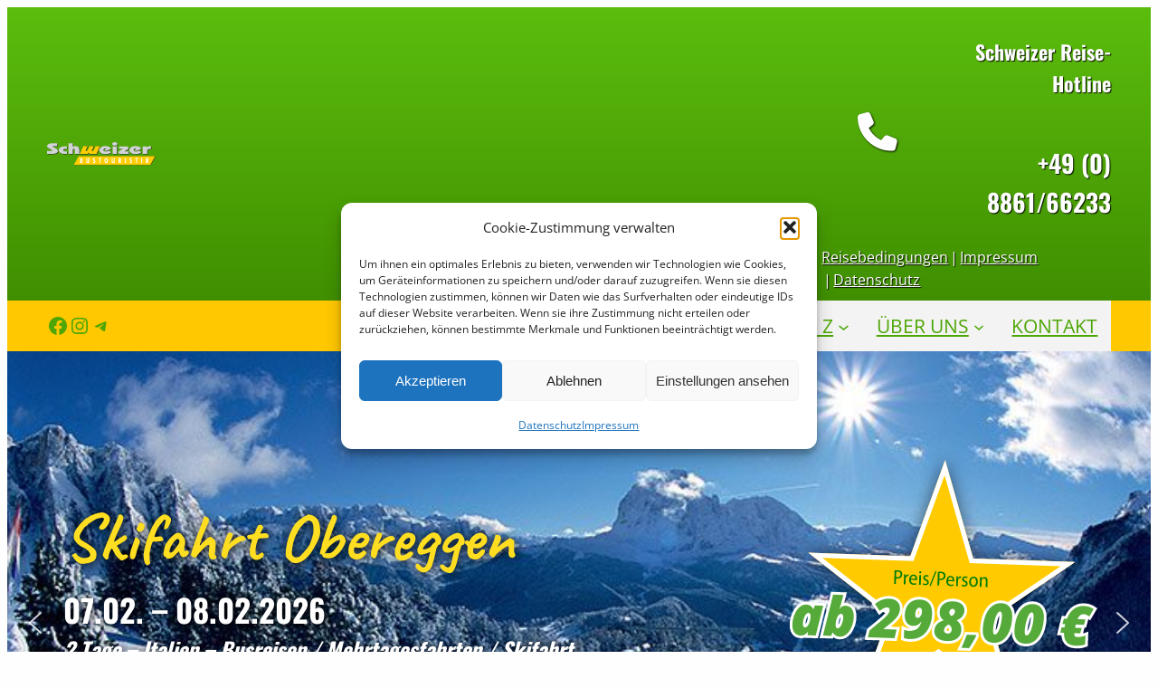

--- FILE ---
content_type: text/html; charset=UTF-8
request_url: https://schweizer-busreisen.de/?dte=2013&drq=1
body_size: 45254
content:
<!DOCTYPE html>
<html lang="de">
<head>
	<meta charset="UTF-8" />
	<meta name="viewport" content="width=device-width, initial-scale=1" />
<svg style="position: absolute; height: 0; width: 0;">
    <defs>
        <path
            id="sonnenpunkt"
            d="M18.75,-0l1.895,8.004l4.518,-6.873l-0.957,8.169l6.596,-4.913l-3.693,7.349l7.879,-2.361l-5.984,5.643l8.211,0.476l-7.553,3.256l7.553,3.256l-8.211,0.476l5.984,5.643l-7.879,-2.361l3.693,7.349l-6.596,-4.913l0.957,8.169l-4.518,-6.873l-1.895,8.004l-1.895,-8.004l-4.518,6.873l0.957,-8.169l-6.596,4.913l3.693,-7.349l-7.879,2.361l5.984,-5.643l-8.211,-0.476l7.553,-3.256l-7.553,-3.256l8.211,-0.476l-5.984,-5.643l7.879,2.361l-3.693,-7.349l6.596,4.913l-0.957,-8.169l4.518,6.873l1.895,-8.004Zm0,9.25c-5.243,0 -9.5,4.257 -9.5,9.5c0,5.243 4.257,9.5 9.5,9.5c5.243,0 9.5,-4.257 9.5,-9.5c-0,-5.243 -4.257,-9.5 -9.5,-9.5Zm0,1c4.691,0 8.5,3.809 8.5,8.5c0,4.691 -3.809,8.5 -8.5,8.5c-4.691,0 -8.5,-3.809 -8.5,-8.5c0,-4.691 3.809,-8.5 8.5,-8.5Z"
            style="fill:#ffc800;"
        />
    </defs>
</svg><meta name='robots' content='max-image-preview:large' />
<title>Busreisen mit Schweizer Bustouristik &#8211; Ihr erfahrener Reiseveranstalter – Busreisen – Motorradreisen – Radreisen</title>
<link rel="alternate" type="application/rss+xml" title="Busreisen mit Schweizer Bustouristik &raquo; Feed" href="https://schweizer-busreisen.de/feed/" />
<link rel="alternate" type="application/rss+xml" title="Busreisen mit Schweizer Bustouristik &raquo; Kommentar-Feed" href="https://schweizer-busreisen.de/comments/feed/" />
<style id='wp-img-auto-sizes-contain-inline-css'>
img:is([sizes=auto i],[sizes^="auto," i]){contain-intrinsic-size:3000px 1500px}
/*# sourceURL=wp-img-auto-sizes-contain-inline-css */
</style>

<style id='wp-block-site-logo-inline-css'>
.wp-block-site-logo{box-sizing:border-box;line-height:0}.wp-block-site-logo a{display:inline-block;line-height:0}.wp-block-site-logo.is-default-size img{height:auto;width:120px}.wp-block-site-logo img{height:auto;max-width:100%}.wp-block-site-logo a,.wp-block-site-logo img{border-radius:inherit}.wp-block-site-logo.aligncenter{margin-left:auto;margin-right:auto;text-align:center}:root :where(.wp-block-site-logo.is-style-rounded){border-radius:9999px}
/*# sourceURL=https://schweizer-busreisen.de/wp-includes/blocks/site-logo/style.min.css */
</style>
<style id='wp-block-image-inline-css'>
.wp-block-image>a,.wp-block-image>figure>a{display:inline-block}.wp-block-image img{box-sizing:border-box;height:auto;max-width:100%;vertical-align:bottom}@media not (prefers-reduced-motion){.wp-block-image img.hide{visibility:hidden}.wp-block-image img.show{animation:show-content-image .4s}}.wp-block-image[style*=border-radius] img,.wp-block-image[style*=border-radius]>a{border-radius:inherit}.wp-block-image.has-custom-border img{box-sizing:border-box}.wp-block-image.aligncenter{text-align:center}.wp-block-image.alignfull>a,.wp-block-image.alignwide>a{width:100%}.wp-block-image.alignfull img,.wp-block-image.alignwide img{height:auto;width:100%}.wp-block-image .aligncenter,.wp-block-image .alignleft,.wp-block-image .alignright,.wp-block-image.aligncenter,.wp-block-image.alignleft,.wp-block-image.alignright{display:table}.wp-block-image .aligncenter>figcaption,.wp-block-image .alignleft>figcaption,.wp-block-image .alignright>figcaption,.wp-block-image.aligncenter>figcaption,.wp-block-image.alignleft>figcaption,.wp-block-image.alignright>figcaption{caption-side:bottom;display:table-caption}.wp-block-image .alignleft{float:left;margin:.5em 1em .5em 0}.wp-block-image .alignright{float:right;margin:.5em 0 .5em 1em}.wp-block-image .aligncenter{margin-left:auto;margin-right:auto}.wp-block-image :where(figcaption){margin-bottom:1em;margin-top:.5em}.wp-block-image.is-style-circle-mask img{border-radius:9999px}@supports ((-webkit-mask-image:none) or (mask-image:none)) or (-webkit-mask-image:none){.wp-block-image.is-style-circle-mask img{border-radius:0;-webkit-mask-image:url('data:image/svg+xml;utf8,<svg viewBox="0 0 100 100" xmlns="http://www.w3.org/2000/svg"><circle cx="50" cy="50" r="50"/></svg>');mask-image:url('data:image/svg+xml;utf8,<svg viewBox="0 0 100 100" xmlns="http://www.w3.org/2000/svg"><circle cx="50" cy="50" r="50"/></svg>');mask-mode:alpha;-webkit-mask-position:center;mask-position:center;-webkit-mask-repeat:no-repeat;mask-repeat:no-repeat;-webkit-mask-size:contain;mask-size:contain}}:root :where(.wp-block-image.is-style-rounded img,.wp-block-image .is-style-rounded img){border-radius:9999px}.wp-block-image figure{margin:0}.wp-lightbox-container{display:flex;flex-direction:column;position:relative}.wp-lightbox-container img{cursor:zoom-in}.wp-lightbox-container img:hover+button{opacity:1}.wp-lightbox-container button{align-items:center;backdrop-filter:blur(16px) saturate(180%);background-color:#5a5a5a40;border:none;border-radius:4px;cursor:zoom-in;display:flex;height:20px;justify-content:center;opacity:0;padding:0;position:absolute;right:16px;text-align:center;top:16px;width:20px;z-index:100}@media not (prefers-reduced-motion){.wp-lightbox-container button{transition:opacity .2s ease}}.wp-lightbox-container button:focus-visible{outline:3px auto #5a5a5a40;outline:3px auto -webkit-focus-ring-color;outline-offset:3px}.wp-lightbox-container button:hover{cursor:pointer;opacity:1}.wp-lightbox-container button:focus{opacity:1}.wp-lightbox-container button:focus,.wp-lightbox-container button:hover,.wp-lightbox-container button:not(:hover):not(:active):not(.has-background){background-color:#5a5a5a40;border:none}.wp-lightbox-overlay{box-sizing:border-box;cursor:zoom-out;height:100vh;left:0;overflow:hidden;position:fixed;top:0;visibility:hidden;width:100%;z-index:100000}.wp-lightbox-overlay .close-button{align-items:center;cursor:pointer;display:flex;justify-content:center;min-height:40px;min-width:40px;padding:0;position:absolute;right:calc(env(safe-area-inset-right) + 16px);top:calc(env(safe-area-inset-top) + 16px);z-index:5000000}.wp-lightbox-overlay .close-button:focus,.wp-lightbox-overlay .close-button:hover,.wp-lightbox-overlay .close-button:not(:hover):not(:active):not(.has-background){background:none;border:none}.wp-lightbox-overlay .lightbox-image-container{height:var(--wp--lightbox-container-height);left:50%;overflow:hidden;position:absolute;top:50%;transform:translate(-50%,-50%);transform-origin:top left;width:var(--wp--lightbox-container-width);z-index:9999999999}.wp-lightbox-overlay .wp-block-image{align-items:center;box-sizing:border-box;display:flex;height:100%;justify-content:center;margin:0;position:relative;transform-origin:0 0;width:100%;z-index:3000000}.wp-lightbox-overlay .wp-block-image img{height:var(--wp--lightbox-image-height);min-height:var(--wp--lightbox-image-height);min-width:var(--wp--lightbox-image-width);width:var(--wp--lightbox-image-width)}.wp-lightbox-overlay .wp-block-image figcaption{display:none}.wp-lightbox-overlay button{background:none;border:none}.wp-lightbox-overlay .scrim{background-color:#fff;height:100%;opacity:.9;position:absolute;width:100%;z-index:2000000}.wp-lightbox-overlay.active{visibility:visible}@media not (prefers-reduced-motion){.wp-lightbox-overlay.active{animation:turn-on-visibility .25s both}.wp-lightbox-overlay.active img{animation:turn-on-visibility .35s both}.wp-lightbox-overlay.show-closing-animation:not(.active){animation:turn-off-visibility .35s both}.wp-lightbox-overlay.show-closing-animation:not(.active) img{animation:turn-off-visibility .25s both}.wp-lightbox-overlay.zoom.active{animation:none;opacity:1;visibility:visible}.wp-lightbox-overlay.zoom.active .lightbox-image-container{animation:lightbox-zoom-in .4s}.wp-lightbox-overlay.zoom.active .lightbox-image-container img{animation:none}.wp-lightbox-overlay.zoom.active .scrim{animation:turn-on-visibility .4s forwards}.wp-lightbox-overlay.zoom.show-closing-animation:not(.active){animation:none}.wp-lightbox-overlay.zoom.show-closing-animation:not(.active) .lightbox-image-container{animation:lightbox-zoom-out .4s}.wp-lightbox-overlay.zoom.show-closing-animation:not(.active) .lightbox-image-container img{animation:none}.wp-lightbox-overlay.zoom.show-closing-animation:not(.active) .scrim{animation:turn-off-visibility .4s forwards}}@keyframes show-content-image{0%{visibility:hidden}99%{visibility:hidden}to{visibility:visible}}@keyframes turn-on-visibility{0%{opacity:0}to{opacity:1}}@keyframes turn-off-visibility{0%{opacity:1;visibility:visible}99%{opacity:0;visibility:visible}to{opacity:0;visibility:hidden}}@keyframes lightbox-zoom-in{0%{transform:translate(calc((-100vw + var(--wp--lightbox-scrollbar-width))/2 + var(--wp--lightbox-initial-left-position)),calc(-50vh + var(--wp--lightbox-initial-top-position))) scale(var(--wp--lightbox-scale))}to{transform:translate(-50%,-50%) scale(1)}}@keyframes lightbox-zoom-out{0%{transform:translate(-50%,-50%) scale(1);visibility:visible}99%{visibility:visible}to{transform:translate(calc((-100vw + var(--wp--lightbox-scrollbar-width))/2 + var(--wp--lightbox-initial-left-position)),calc(-50vh + var(--wp--lightbox-initial-top-position))) scale(var(--wp--lightbox-scale));visibility:hidden}}
/*# sourceURL=https://schweizer-busreisen.de/wp-includes/blocks/image/style.min.css */
</style>
<style id='wp-block-paragraph-inline-css'>
.is-small-text{font-size:.875em}.is-regular-text{font-size:1em}.is-large-text{font-size:2.25em}.is-larger-text{font-size:3em}.has-drop-cap:not(:focus):first-letter{float:left;font-size:8.4em;font-style:normal;font-weight:100;line-height:.68;margin:.05em .1em 0 0;text-transform:uppercase}body.rtl .has-drop-cap:not(:focus):first-letter{float:none;margin-left:.1em}p.has-drop-cap.has-background{overflow:hidden}:root :where(p.has-background){padding:1.25em 2.375em}:where(p.has-text-color:not(.has-link-color)) a{color:inherit}p.has-text-align-left[style*="writing-mode:vertical-lr"],p.has-text-align-right[style*="writing-mode:vertical-rl"]{rotate:180deg}
/*# sourceURL=https://schweizer-busreisen.de/wp-includes/blocks/paragraph/style.min.css */
</style>
<style id='wp-block-group-inline-css'>
.wp-block-group{box-sizing:border-box}:where(.wp-block-group.wp-block-group-is-layout-constrained){position:relative}
/*# sourceURL=https://schweizer-busreisen.de/wp-includes/blocks/group/style.min.css */
</style>
<style id='wp-block-navigation-link-inline-css'>
.wp-block-navigation .wp-block-navigation-item__label{overflow-wrap:break-word}.wp-block-navigation .wp-block-navigation-item__description{display:none}.link-ui-tools{outline:1px solid #f0f0f0;padding:8px}.link-ui-block-inserter{padding-top:8px}.link-ui-block-inserter__back{margin-left:8px;text-transform:uppercase}
/*# sourceURL=https://schweizer-busreisen.de/wp-includes/blocks/navigation-link/style.min.css */
</style>
<link rel='stylesheet' id='wp-block-navigation-css' href='https://schweizer-busreisen.de/wp-includes/blocks/navigation/style.min.css?ver=6.9' media='all' />
<style id='wp-block-social-links-inline-css'>
.wp-block-social-links{background:none;box-sizing:border-box;margin-left:0;padding-left:0;padding-right:0;text-indent:0}.wp-block-social-links .wp-social-link a,.wp-block-social-links .wp-social-link a:hover{border-bottom:0;box-shadow:none;text-decoration:none}.wp-block-social-links .wp-social-link svg{height:1em;width:1em}.wp-block-social-links .wp-social-link span:not(.screen-reader-text){font-size:.65em;margin-left:.5em;margin-right:.5em}.wp-block-social-links.has-small-icon-size{font-size:16px}.wp-block-social-links,.wp-block-social-links.has-normal-icon-size{font-size:24px}.wp-block-social-links.has-large-icon-size{font-size:36px}.wp-block-social-links.has-huge-icon-size{font-size:48px}.wp-block-social-links.aligncenter{display:flex;justify-content:center}.wp-block-social-links.alignright{justify-content:flex-end}.wp-block-social-link{border-radius:9999px;display:block}@media not (prefers-reduced-motion){.wp-block-social-link{transition:transform .1s ease}}.wp-block-social-link{height:auto}.wp-block-social-link a{align-items:center;display:flex;line-height:0}.wp-block-social-link:hover{transform:scale(1.1)}.wp-block-social-links .wp-block-social-link.wp-social-link{display:inline-block;margin:0;padding:0}.wp-block-social-links .wp-block-social-link.wp-social-link .wp-block-social-link-anchor,.wp-block-social-links .wp-block-social-link.wp-social-link .wp-block-social-link-anchor svg,.wp-block-social-links .wp-block-social-link.wp-social-link .wp-block-social-link-anchor:active,.wp-block-social-links .wp-block-social-link.wp-social-link .wp-block-social-link-anchor:hover,.wp-block-social-links .wp-block-social-link.wp-social-link .wp-block-social-link-anchor:visited{color:currentColor;fill:currentColor}:where(.wp-block-social-links:not(.is-style-logos-only)) .wp-social-link{background-color:#f0f0f0;color:#444}:where(.wp-block-social-links:not(.is-style-logos-only)) .wp-social-link-amazon{background-color:#f90;color:#fff}:where(.wp-block-social-links:not(.is-style-logos-only)) .wp-social-link-bandcamp{background-color:#1ea0c3;color:#fff}:where(.wp-block-social-links:not(.is-style-logos-only)) .wp-social-link-behance{background-color:#0757fe;color:#fff}:where(.wp-block-social-links:not(.is-style-logos-only)) .wp-social-link-bluesky{background-color:#0a7aff;color:#fff}:where(.wp-block-social-links:not(.is-style-logos-only)) .wp-social-link-codepen{background-color:#1e1f26;color:#fff}:where(.wp-block-social-links:not(.is-style-logos-only)) .wp-social-link-deviantart{background-color:#02e49b;color:#fff}:where(.wp-block-social-links:not(.is-style-logos-only)) .wp-social-link-discord{background-color:#5865f2;color:#fff}:where(.wp-block-social-links:not(.is-style-logos-only)) .wp-social-link-dribbble{background-color:#e94c89;color:#fff}:where(.wp-block-social-links:not(.is-style-logos-only)) .wp-social-link-dropbox{background-color:#4280ff;color:#fff}:where(.wp-block-social-links:not(.is-style-logos-only)) .wp-social-link-etsy{background-color:#f45800;color:#fff}:where(.wp-block-social-links:not(.is-style-logos-only)) .wp-social-link-facebook{background-color:#0866ff;color:#fff}:where(.wp-block-social-links:not(.is-style-logos-only)) .wp-social-link-fivehundredpx{background-color:#000;color:#fff}:where(.wp-block-social-links:not(.is-style-logos-only)) .wp-social-link-flickr{background-color:#0461dd;color:#fff}:where(.wp-block-social-links:not(.is-style-logos-only)) .wp-social-link-foursquare{background-color:#e65678;color:#fff}:where(.wp-block-social-links:not(.is-style-logos-only)) .wp-social-link-github{background-color:#24292d;color:#fff}:where(.wp-block-social-links:not(.is-style-logos-only)) .wp-social-link-goodreads{background-color:#eceadd;color:#382110}:where(.wp-block-social-links:not(.is-style-logos-only)) .wp-social-link-google{background-color:#ea4434;color:#fff}:where(.wp-block-social-links:not(.is-style-logos-only)) .wp-social-link-gravatar{background-color:#1d4fc4;color:#fff}:where(.wp-block-social-links:not(.is-style-logos-only)) .wp-social-link-instagram{background-color:#f00075;color:#fff}:where(.wp-block-social-links:not(.is-style-logos-only)) .wp-social-link-lastfm{background-color:#e21b24;color:#fff}:where(.wp-block-social-links:not(.is-style-logos-only)) .wp-social-link-linkedin{background-color:#0d66c2;color:#fff}:where(.wp-block-social-links:not(.is-style-logos-only)) .wp-social-link-mastodon{background-color:#3288d4;color:#fff}:where(.wp-block-social-links:not(.is-style-logos-only)) .wp-social-link-medium{background-color:#000;color:#fff}:where(.wp-block-social-links:not(.is-style-logos-only)) .wp-social-link-meetup{background-color:#f6405f;color:#fff}:where(.wp-block-social-links:not(.is-style-logos-only)) .wp-social-link-patreon{background-color:#000;color:#fff}:where(.wp-block-social-links:not(.is-style-logos-only)) .wp-social-link-pinterest{background-color:#e60122;color:#fff}:where(.wp-block-social-links:not(.is-style-logos-only)) .wp-social-link-pocket{background-color:#ef4155;color:#fff}:where(.wp-block-social-links:not(.is-style-logos-only)) .wp-social-link-reddit{background-color:#ff4500;color:#fff}:where(.wp-block-social-links:not(.is-style-logos-only)) .wp-social-link-skype{background-color:#0478d7;color:#fff}:where(.wp-block-social-links:not(.is-style-logos-only)) .wp-social-link-snapchat{background-color:#fefc00;color:#fff;stroke:#000}:where(.wp-block-social-links:not(.is-style-logos-only)) .wp-social-link-soundcloud{background-color:#ff5600;color:#fff}:where(.wp-block-social-links:not(.is-style-logos-only)) .wp-social-link-spotify{background-color:#1bd760;color:#fff}:where(.wp-block-social-links:not(.is-style-logos-only)) .wp-social-link-telegram{background-color:#2aabee;color:#fff}:where(.wp-block-social-links:not(.is-style-logos-only)) .wp-social-link-threads{background-color:#000;color:#fff}:where(.wp-block-social-links:not(.is-style-logos-only)) .wp-social-link-tiktok{background-color:#000;color:#fff}:where(.wp-block-social-links:not(.is-style-logos-only)) .wp-social-link-tumblr{background-color:#011835;color:#fff}:where(.wp-block-social-links:not(.is-style-logos-only)) .wp-social-link-twitch{background-color:#6440a4;color:#fff}:where(.wp-block-social-links:not(.is-style-logos-only)) .wp-social-link-twitter{background-color:#1da1f2;color:#fff}:where(.wp-block-social-links:not(.is-style-logos-only)) .wp-social-link-vimeo{background-color:#1eb7ea;color:#fff}:where(.wp-block-social-links:not(.is-style-logos-only)) .wp-social-link-vk{background-color:#4680c2;color:#fff}:where(.wp-block-social-links:not(.is-style-logos-only)) .wp-social-link-wordpress{background-color:#3499cd;color:#fff}:where(.wp-block-social-links:not(.is-style-logos-only)) .wp-social-link-whatsapp{background-color:#25d366;color:#fff}:where(.wp-block-social-links:not(.is-style-logos-only)) .wp-social-link-x{background-color:#000;color:#fff}:where(.wp-block-social-links:not(.is-style-logos-only)) .wp-social-link-yelp{background-color:#d32422;color:#fff}:where(.wp-block-social-links:not(.is-style-logos-only)) .wp-social-link-youtube{background-color:red;color:#fff}:where(.wp-block-social-links.is-style-logos-only) .wp-social-link{background:none}:where(.wp-block-social-links.is-style-logos-only) .wp-social-link svg{height:1.25em;width:1.25em}:where(.wp-block-social-links.is-style-logos-only) .wp-social-link-amazon{color:#f90}:where(.wp-block-social-links.is-style-logos-only) .wp-social-link-bandcamp{color:#1ea0c3}:where(.wp-block-social-links.is-style-logos-only) .wp-social-link-behance{color:#0757fe}:where(.wp-block-social-links.is-style-logos-only) .wp-social-link-bluesky{color:#0a7aff}:where(.wp-block-social-links.is-style-logos-only) .wp-social-link-codepen{color:#1e1f26}:where(.wp-block-social-links.is-style-logos-only) .wp-social-link-deviantart{color:#02e49b}:where(.wp-block-social-links.is-style-logos-only) .wp-social-link-discord{color:#5865f2}:where(.wp-block-social-links.is-style-logos-only) .wp-social-link-dribbble{color:#e94c89}:where(.wp-block-social-links.is-style-logos-only) .wp-social-link-dropbox{color:#4280ff}:where(.wp-block-social-links.is-style-logos-only) .wp-social-link-etsy{color:#f45800}:where(.wp-block-social-links.is-style-logos-only) .wp-social-link-facebook{color:#0866ff}:where(.wp-block-social-links.is-style-logos-only) .wp-social-link-fivehundredpx{color:#000}:where(.wp-block-social-links.is-style-logos-only) .wp-social-link-flickr{color:#0461dd}:where(.wp-block-social-links.is-style-logos-only) .wp-social-link-foursquare{color:#e65678}:where(.wp-block-social-links.is-style-logos-only) .wp-social-link-github{color:#24292d}:where(.wp-block-social-links.is-style-logos-only) .wp-social-link-goodreads{color:#382110}:where(.wp-block-social-links.is-style-logos-only) .wp-social-link-google{color:#ea4434}:where(.wp-block-social-links.is-style-logos-only) .wp-social-link-gravatar{color:#1d4fc4}:where(.wp-block-social-links.is-style-logos-only) .wp-social-link-instagram{color:#f00075}:where(.wp-block-social-links.is-style-logos-only) .wp-social-link-lastfm{color:#e21b24}:where(.wp-block-social-links.is-style-logos-only) .wp-social-link-linkedin{color:#0d66c2}:where(.wp-block-social-links.is-style-logos-only) .wp-social-link-mastodon{color:#3288d4}:where(.wp-block-social-links.is-style-logos-only) .wp-social-link-medium{color:#000}:where(.wp-block-social-links.is-style-logos-only) .wp-social-link-meetup{color:#f6405f}:where(.wp-block-social-links.is-style-logos-only) .wp-social-link-patreon{color:#000}:where(.wp-block-social-links.is-style-logos-only) .wp-social-link-pinterest{color:#e60122}:where(.wp-block-social-links.is-style-logos-only) .wp-social-link-pocket{color:#ef4155}:where(.wp-block-social-links.is-style-logos-only) .wp-social-link-reddit{color:#ff4500}:where(.wp-block-social-links.is-style-logos-only) .wp-social-link-skype{color:#0478d7}:where(.wp-block-social-links.is-style-logos-only) .wp-social-link-snapchat{color:#fff;stroke:#000}:where(.wp-block-social-links.is-style-logos-only) .wp-social-link-soundcloud{color:#ff5600}:where(.wp-block-social-links.is-style-logos-only) .wp-social-link-spotify{color:#1bd760}:where(.wp-block-social-links.is-style-logos-only) .wp-social-link-telegram{color:#2aabee}:where(.wp-block-social-links.is-style-logos-only) .wp-social-link-threads{color:#000}:where(.wp-block-social-links.is-style-logos-only) .wp-social-link-tiktok{color:#000}:where(.wp-block-social-links.is-style-logos-only) .wp-social-link-tumblr{color:#011835}:where(.wp-block-social-links.is-style-logos-only) .wp-social-link-twitch{color:#6440a4}:where(.wp-block-social-links.is-style-logos-only) .wp-social-link-twitter{color:#1da1f2}:where(.wp-block-social-links.is-style-logos-only) .wp-social-link-vimeo{color:#1eb7ea}:where(.wp-block-social-links.is-style-logos-only) .wp-social-link-vk{color:#4680c2}:where(.wp-block-social-links.is-style-logos-only) .wp-social-link-whatsapp{color:#25d366}:where(.wp-block-social-links.is-style-logos-only) .wp-social-link-wordpress{color:#3499cd}:where(.wp-block-social-links.is-style-logos-only) .wp-social-link-x{color:#000}:where(.wp-block-social-links.is-style-logos-only) .wp-social-link-yelp{color:#d32422}:where(.wp-block-social-links.is-style-logos-only) .wp-social-link-youtube{color:red}.wp-block-social-links.is-style-pill-shape .wp-social-link{width:auto}:root :where(.wp-block-social-links .wp-social-link a){padding:.25em}:root :where(.wp-block-social-links.is-style-logos-only .wp-social-link a){padding:0}:root :where(.wp-block-social-links.is-style-pill-shape .wp-social-link a){padding-left:.6666666667em;padding-right:.6666666667em}.wp-block-social-links:not(.has-icon-color):not(.has-icon-background-color) .wp-social-link-snapchat .wp-block-social-link-label{color:#000}
/*# sourceURL=https://schweizer-busreisen.de/wp-includes/blocks/social-links/style.min.css */
</style>
<style id='wp-block-post-featured-image-inline-css'>
.wp-block-post-featured-image{margin-left:0;margin-right:0}.wp-block-post-featured-image a{display:block;height:100%}.wp-block-post-featured-image :where(img){box-sizing:border-box;height:auto;max-width:100%;vertical-align:bottom;width:100%}.wp-block-post-featured-image.alignfull img,.wp-block-post-featured-image.alignwide img{width:100%}.wp-block-post-featured-image .wp-block-post-featured-image__overlay.has-background-dim{background-color:#000;inset:0;position:absolute}.wp-block-post-featured-image{position:relative}.wp-block-post-featured-image .wp-block-post-featured-image__overlay.has-background-gradient{background-color:initial}.wp-block-post-featured-image .wp-block-post-featured-image__overlay.has-background-dim-0{opacity:0}.wp-block-post-featured-image .wp-block-post-featured-image__overlay.has-background-dim-10{opacity:.1}.wp-block-post-featured-image .wp-block-post-featured-image__overlay.has-background-dim-20{opacity:.2}.wp-block-post-featured-image .wp-block-post-featured-image__overlay.has-background-dim-30{opacity:.3}.wp-block-post-featured-image .wp-block-post-featured-image__overlay.has-background-dim-40{opacity:.4}.wp-block-post-featured-image .wp-block-post-featured-image__overlay.has-background-dim-50{opacity:.5}.wp-block-post-featured-image .wp-block-post-featured-image__overlay.has-background-dim-60{opacity:.6}.wp-block-post-featured-image .wp-block-post-featured-image__overlay.has-background-dim-70{opacity:.7}.wp-block-post-featured-image .wp-block-post-featured-image__overlay.has-background-dim-80{opacity:.8}.wp-block-post-featured-image .wp-block-post-featured-image__overlay.has-background-dim-90{opacity:.9}.wp-block-post-featured-image .wp-block-post-featured-image__overlay.has-background-dim-100{opacity:1}.wp-block-post-featured-image:where(.alignleft,.alignright){width:100%}
/*# sourceURL=https://schweizer-busreisen.de/wp-includes/blocks/post-featured-image/style.min.css */
</style>
<style id='wp-block-post-title-inline-css'>
.wp-block-post-title{box-sizing:border-box;word-break:break-word}.wp-block-post-title :where(a){display:inline-block;font-family:inherit;font-size:inherit;font-style:inherit;font-weight:inherit;letter-spacing:inherit;line-height:inherit;text-decoration:inherit}
/*# sourceURL=https://schweizer-busreisen.de/wp-includes/blocks/post-title/style.min.css */
</style>
<style id='wp-block-post-excerpt-inline-css'>
:where(.wp-block-post-excerpt){box-sizing:border-box;margin-bottom:var(--wp--style--block-gap);margin-top:var(--wp--style--block-gap)}.wp-block-post-excerpt__excerpt{margin-bottom:0;margin-top:0}.wp-block-post-excerpt__more-text{margin-bottom:0;margin-top:var(--wp--style--block-gap)}.wp-block-post-excerpt__more-link{display:inline-block}
/*# sourceURL=https://schweizer-busreisen.de/wp-includes/blocks/post-excerpt/style.min.css */
</style>
<style id='wp-block-spacer-inline-css'>
.wp-block-spacer{clear:both}
/*# sourceURL=https://schweizer-busreisen.de/wp-includes/blocks/spacer/style.min.css */
</style>
<style id='wp-block-post-template-inline-css'>
.wp-block-post-template{box-sizing:border-box;list-style:none;margin-bottom:0;margin-top:0;max-width:100%;padding:0}.wp-block-post-template.is-flex-container{display:flex;flex-direction:row;flex-wrap:wrap;gap:1.25em}.wp-block-post-template.is-flex-container>li{margin:0;width:100%}@media (min-width:600px){.wp-block-post-template.is-flex-container.is-flex-container.columns-2>li{width:calc(50% - .625em)}.wp-block-post-template.is-flex-container.is-flex-container.columns-3>li{width:calc(33.33333% - .83333em)}.wp-block-post-template.is-flex-container.is-flex-container.columns-4>li{width:calc(25% - .9375em)}.wp-block-post-template.is-flex-container.is-flex-container.columns-5>li{width:calc(20% - 1em)}.wp-block-post-template.is-flex-container.is-flex-container.columns-6>li{width:calc(16.66667% - 1.04167em)}}@media (max-width:600px){.wp-block-post-template-is-layout-grid.wp-block-post-template-is-layout-grid.wp-block-post-template-is-layout-grid.wp-block-post-template-is-layout-grid{grid-template-columns:1fr}}.wp-block-post-template-is-layout-constrained>li>.alignright,.wp-block-post-template-is-layout-flow>li>.alignright{float:right;margin-inline-end:0;margin-inline-start:2em}.wp-block-post-template-is-layout-constrained>li>.alignleft,.wp-block-post-template-is-layout-flow>li>.alignleft{float:left;margin-inline-end:2em;margin-inline-start:0}.wp-block-post-template-is-layout-constrained>li>.aligncenter,.wp-block-post-template-is-layout-flow>li>.aligncenter{margin-inline-end:auto;margin-inline-start:auto}
/*# sourceURL=https://schweizer-busreisen.de/wp-includes/blocks/post-template/style.min.css */
</style>
<style id='wp-block-post-content-inline-css'>
.wp-block-post-content{display:flow-root}
/*# sourceURL=https://schweizer-busreisen.de/wp-includes/blocks/post-content/style.min.css */
</style>
<style id='wp-block-columns-inline-css'>
.wp-block-columns{box-sizing:border-box;display:flex;flex-wrap:wrap!important}@media (min-width:782px){.wp-block-columns{flex-wrap:nowrap!important}}.wp-block-columns{align-items:normal!important}.wp-block-columns.are-vertically-aligned-top{align-items:flex-start}.wp-block-columns.are-vertically-aligned-center{align-items:center}.wp-block-columns.are-vertically-aligned-bottom{align-items:flex-end}@media (max-width:781px){.wp-block-columns:not(.is-not-stacked-on-mobile)>.wp-block-column{flex-basis:100%!important}}@media (min-width:782px){.wp-block-columns:not(.is-not-stacked-on-mobile)>.wp-block-column{flex-basis:0;flex-grow:1}.wp-block-columns:not(.is-not-stacked-on-mobile)>.wp-block-column[style*=flex-basis]{flex-grow:0}}.wp-block-columns.is-not-stacked-on-mobile{flex-wrap:nowrap!important}.wp-block-columns.is-not-stacked-on-mobile>.wp-block-column{flex-basis:0;flex-grow:1}.wp-block-columns.is-not-stacked-on-mobile>.wp-block-column[style*=flex-basis]{flex-grow:0}:where(.wp-block-columns){margin-bottom:1.75em}:where(.wp-block-columns.has-background){padding:1.25em 2.375em}.wp-block-column{flex-grow:1;min-width:0;overflow-wrap:break-word;word-break:break-word}.wp-block-column.is-vertically-aligned-top{align-self:flex-start}.wp-block-column.is-vertically-aligned-center{align-self:center}.wp-block-column.is-vertically-aligned-bottom{align-self:flex-end}.wp-block-column.is-vertically-aligned-stretch{align-self:stretch}.wp-block-column.is-vertically-aligned-bottom,.wp-block-column.is-vertically-aligned-center,.wp-block-column.is-vertically-aligned-top{width:100%}
/*# sourceURL=https://schweizer-busreisen.de/wp-includes/blocks/columns/style.min.css */
</style>
<style id='wp-emoji-styles-inline-css'>

	img.wp-smiley, img.emoji {
		display: inline !important;
		border: none !important;
		box-shadow: none !important;
		height: 1em !important;
		width: 1em !important;
		margin: 0 0.07em !important;
		vertical-align: -0.1em !important;
		background: none !important;
		padding: 0 !important;
	}
/*# sourceURL=wp-emoji-styles-inline-css */
</style>
<style id='wp-block-library-inline-css'>
:root{--wp-block-synced-color:#7a00df;--wp-block-synced-color--rgb:122,0,223;--wp-bound-block-color:var(--wp-block-synced-color);--wp-editor-canvas-background:#ddd;--wp-admin-theme-color:#007cba;--wp-admin-theme-color--rgb:0,124,186;--wp-admin-theme-color-darker-10:#006ba1;--wp-admin-theme-color-darker-10--rgb:0,107,160.5;--wp-admin-theme-color-darker-20:#005a87;--wp-admin-theme-color-darker-20--rgb:0,90,135;--wp-admin-border-width-focus:2px}@media (min-resolution:192dpi){:root{--wp-admin-border-width-focus:1.5px}}.wp-element-button{cursor:pointer}:root .has-very-light-gray-background-color{background-color:#eee}:root .has-very-dark-gray-background-color{background-color:#313131}:root .has-very-light-gray-color{color:#eee}:root .has-very-dark-gray-color{color:#313131}:root .has-vivid-green-cyan-to-vivid-cyan-blue-gradient-background{background:linear-gradient(135deg,#00d084,#0693e3)}:root .has-purple-crush-gradient-background{background:linear-gradient(135deg,#34e2e4,#4721fb 50%,#ab1dfe)}:root .has-hazy-dawn-gradient-background{background:linear-gradient(135deg,#faaca8,#dad0ec)}:root .has-subdued-olive-gradient-background{background:linear-gradient(135deg,#fafae1,#67a671)}:root .has-atomic-cream-gradient-background{background:linear-gradient(135deg,#fdd79a,#004a59)}:root .has-nightshade-gradient-background{background:linear-gradient(135deg,#330968,#31cdcf)}:root .has-midnight-gradient-background{background:linear-gradient(135deg,#020381,#2874fc)}:root{--wp--preset--font-size--normal:16px;--wp--preset--font-size--huge:42px}.has-regular-font-size{font-size:1em}.has-larger-font-size{font-size:2.625em}.has-normal-font-size{font-size:var(--wp--preset--font-size--normal)}.has-huge-font-size{font-size:var(--wp--preset--font-size--huge)}.has-text-align-center{text-align:center}.has-text-align-left{text-align:left}.has-text-align-right{text-align:right}.has-fit-text{white-space:nowrap!important}#end-resizable-editor-section{display:none}.aligncenter{clear:both}.items-justified-left{justify-content:flex-start}.items-justified-center{justify-content:center}.items-justified-right{justify-content:flex-end}.items-justified-space-between{justify-content:space-between}.screen-reader-text{border:0;clip-path:inset(50%);height:1px;margin:-1px;overflow:hidden;padding:0;position:absolute;width:1px;word-wrap:normal!important}.screen-reader-text:focus{background-color:#ddd;clip-path:none;color:#444;display:block;font-size:1em;height:auto;left:5px;line-height:normal;padding:15px 23px 14px;text-decoration:none;top:5px;width:auto;z-index:100000}html :where(.has-border-color){border-style:solid}html :where([style*=border-top-color]){border-top-style:solid}html :where([style*=border-right-color]){border-right-style:solid}html :where([style*=border-bottom-color]){border-bottom-style:solid}html :where([style*=border-left-color]){border-left-style:solid}html :where([style*=border-width]){border-style:solid}html :where([style*=border-top-width]){border-top-style:solid}html :where([style*=border-right-width]){border-right-style:solid}html :where([style*=border-bottom-width]){border-bottom-style:solid}html :where([style*=border-left-width]){border-left-style:solid}html :where(img[class*=wp-image-]){height:auto;max-width:100%}:where(figure){margin:0 0 1em}html :where(.is-position-sticky){--wp-admin--admin-bar--position-offset:var(--wp-admin--admin-bar--height,0px)}@media screen and (max-width:600px){html :where(.is-position-sticky){--wp-admin--admin-bar--position-offset:0px}}
/*# sourceURL=/wp-includes/css/dist/block-library/common.min.css */
</style>
<style id='global-styles-inline-css'>
:root{--wp--preset--aspect-ratio--square: 1;--wp--preset--aspect-ratio--4-3: 4/3;--wp--preset--aspect-ratio--3-4: 3/4;--wp--preset--aspect-ratio--3-2: 3/2;--wp--preset--aspect-ratio--2-3: 2/3;--wp--preset--aspect-ratio--16-9: 16/9;--wp--preset--aspect-ratio--9-16: 9/16;--wp--preset--color--black: #000000;--wp--preset--color--cyan-bluish-gray: #abb8c3;--wp--preset--color--white: #ffffff;--wp--preset--color--pale-pink: #f78da7;--wp--preset--color--vivid-red: #cf2e2e;--wp--preset--color--luminous-vivid-orange: #ff6900;--wp--preset--color--luminous-vivid-amber: #fcb900;--wp--preset--color--light-green-cyan: #7bdcb5;--wp--preset--color--vivid-green-cyan: #00d084;--wp--preset--color--pale-cyan-blue: #8ed1fc;--wp--preset--color--vivid-cyan-blue: #0693e3;--wp--preset--color--vivid-purple: #9b51e0;--wp--preset--color--base: #fefefe;--wp--preset--color--contrast: #3c3c3c;--wp--preset--color--primary: #4da605;--wp--preset--color--secondary: #ffc800;--wp--preset--color--tertiary: #d9d9d9;--wp--preset--color--custom-hellgelb: #fef7cd;--wp--preset--gradient--vivid-cyan-blue-to-vivid-purple: linear-gradient(135deg,rgb(6,147,227) 0%,rgb(155,81,224) 100%);--wp--preset--gradient--light-green-cyan-to-vivid-green-cyan: linear-gradient(135deg,rgb(122,220,180) 0%,rgb(0,208,130) 100%);--wp--preset--gradient--luminous-vivid-amber-to-luminous-vivid-orange: linear-gradient(135deg,rgb(252,185,0) 0%,rgb(255,105,0) 100%);--wp--preset--gradient--luminous-vivid-orange-to-vivid-red: linear-gradient(135deg,rgb(255,105,0) 0%,rgb(207,46,46) 100%);--wp--preset--gradient--very-light-gray-to-cyan-bluish-gray: linear-gradient(135deg,rgb(238,238,238) 0%,rgb(169,184,195) 100%);--wp--preset--gradient--cool-to-warm-spectrum: linear-gradient(135deg,rgb(74,234,220) 0%,rgb(151,120,209) 20%,rgb(207,42,186) 40%,rgb(238,44,130) 60%,rgb(251,105,98) 80%,rgb(254,248,76) 100%);--wp--preset--gradient--blush-light-purple: linear-gradient(135deg,rgb(255,206,236) 0%,rgb(152,150,240) 100%);--wp--preset--gradient--blush-bordeaux: linear-gradient(135deg,rgb(254,205,165) 0%,rgb(254,45,45) 50%,rgb(107,0,62) 100%);--wp--preset--gradient--luminous-dusk: linear-gradient(135deg,rgb(255,203,112) 0%,rgb(199,81,192) 50%,rgb(65,88,208) 100%);--wp--preset--gradient--pale-ocean: linear-gradient(135deg,rgb(255,245,203) 0%,rgb(182,227,212) 50%,rgb(51,167,181) 100%);--wp--preset--gradient--electric-grass: linear-gradient(135deg,rgb(202,248,128) 0%,rgb(113,206,126) 100%);--wp--preset--gradient--midnight: linear-gradient(135deg,rgb(2,3,129) 0%,rgb(40,116,252) 100%);--wp--preset--gradient--custom-grun-nach-dunkelgrun: linear-gradient(180deg,rgb(91,188,13) 2%,rgb(64,143,0) 100%);--wp--preset--gradient--custom-hintergrund: linear-gradient(0deg,rgb(255,246,230) 0%,rgb(237,252,252) 100%);--wp--preset--font-size--small: clamp(0.875rem, 0.875rem + ((1vw - 0.2rem) * 0.227), 1rem);--wp--preset--font-size--medium: clamp(1rem, 1rem + ((1vw - 0.2rem) * 0.227), 1.125rem);--wp--preset--font-size--large: clamp(1.75rem, 1.75rem + ((1vw - 0.2rem) * 0.227), 1.875rem);--wp--preset--font-size--x-large: 2.25rem;--wp--preset--font-size--xx-large: clamp(6.1rem, 6.1rem + ((1vw - 0.2rem) * 7.091), 10rem);--wp--preset--font-family--oswald: "Oswald", sans-serif;--wp--preset--font-family--caveat: "Caveat", handwriting;--wp--preset--font-family--open-sans: "Open Sans", sans-serif;--wp--preset--font-family--material-symbols-sharp: "Material Symbols Sharp", monospace;--wp--preset--spacing--20: 0.44rem;--wp--preset--spacing--30: clamp(1.5rem, 5vw, 2rem);--wp--preset--spacing--40: clamp(1.8rem, 1.8rem + ((1vw - 0.48rem) * 2.885), 3rem);--wp--preset--spacing--50: clamp(2.5rem, 8vw, 4.5rem);--wp--preset--spacing--60: clamp(3.75rem, 10vw, 7rem);--wp--preset--spacing--70: clamp(5rem, 5.25rem + ((1vw - 0.48rem) * 9.096), 8rem);--wp--preset--spacing--80: clamp(7rem, 14vw, 11rem);--wp--preset--shadow--natural: 6px 6px 9px rgba(0, 0, 0, 0.2);--wp--preset--shadow--deep: 12px 12px 50px rgba(0, 0, 0, 0.4);--wp--preset--shadow--sharp: 6px 6px 0px rgba(0, 0, 0, 0.2);--wp--preset--shadow--outlined: 6px 6px 0px -3px rgb(255, 255, 255), 6px 6px rgb(0, 0, 0);--wp--preset--shadow--crisp: 6px 6px 0px rgb(0, 0, 0);}p{--wp--preset--color--base: #f3f3f3;--wp--preset--color--contrast: #606060;--wp--preset--color--primary: #4da605;--wp--preset--color--secondary: #f9d507;--wp--preset--color--tertiary: #e9e9e9;--wp--preset--gradient--vivid-cyan-blue-to-vivid-purple: linear-gradient(180deg,rgb(91,188,13) 1%,rgb(77,166,5) 100%);--wp--preset--gradient--light-green-cyan-to-vivid-green-cyan: linear-gradient(135deg,rgb(122,220,180) 0%,rgb(0,208,130) 100%);--wp--preset--gradient--luminous-vivid-amber-to-luminous-vivid-orange: linear-gradient(135deg,rgba(252,185,0,1) 0%,rgba(255,105,0,1) 100%);--wp--preset--gradient--luminous-vivid-orange-to-vivid-red: linear-gradient(135deg,rgba(255,105,0,1) 0%,rgb(207,46,46) 100%);--wp--preset--gradient--very-light-gray-to-cyan-bluish-gray: linear-gradient(135deg,rgb(238,238,238) 0%,rgb(169,184,195) 100%);--wp--preset--gradient--cool-to-warm-spectrum: linear-gradient(135deg,rgb(74,234,220) 0%,rgb(151,120,209) 20%,rgb(207,42,186) 40%,rgb(238,44,130) 60%,rgb(251,105,98) 80%,rgb(254,248,76) 100%);--wp--preset--gradient--blush-light-purple: linear-gradient(135deg,rgb(255,206,236) 0%,rgb(152,150,240) 100%);--wp--preset--gradient--blush-bordeaux: linear-gradient(135deg,rgb(254,205,165) 0%,rgb(254,45,45) 50%,rgb(107,0,62) 100%);--wp--preset--gradient--luminous-dusk: linear-gradient(135deg,rgb(255,203,112) 0%,rgb(199,81,192) 50%,rgb(65,88,208) 100%);--wp--preset--gradient--pale-ocean: linear-gradient(135deg,rgb(255,245,203) 0%,rgb(182,227,212) 50%,rgb(51,167,181) 100%);--wp--preset--gradient--electric-grass: linear-gradient(135deg,rgb(202,248,128) 0%,rgb(113,206,126) 100%);--wp--preset--gradient--midnight: linear-gradient(135deg,rgb(2,3,129) 0%,rgb(40,116,252) 100%);--wp--preset--gradient--custom-helles-grun-nach-dunkelgrun: linear-gradient(180deg,rgb(91,188,13) 2%,rgb(77,166,5) 100%);}:root { --wp--style--global--content-size: 1200px;--wp--style--global--wide-size: 1200px; }:where(body) { margin: 0; }.wp-site-blocks { padding-top: var(--wp--style--root--padding-top); padding-bottom: var(--wp--style--root--padding-bottom); }.has-global-padding { padding-right: var(--wp--style--root--padding-right); padding-left: var(--wp--style--root--padding-left); }.has-global-padding > .alignfull { margin-right: calc(var(--wp--style--root--padding-right) * -1); margin-left: calc(var(--wp--style--root--padding-left) * -1); }.has-global-padding :where(:not(.alignfull.is-layout-flow) > .has-global-padding:not(.wp-block-block, .alignfull)) { padding-right: 0; padding-left: 0; }.has-global-padding :where(:not(.alignfull.is-layout-flow) > .has-global-padding:not(.wp-block-block, .alignfull)) > .alignfull { margin-left: 0; margin-right: 0; }.wp-site-blocks > .alignleft { float: left; margin-right: 2em; }.wp-site-blocks > .alignright { float: right; margin-left: 2em; }.wp-site-blocks > .aligncenter { justify-content: center; margin-left: auto; margin-right: auto; }:where(.wp-site-blocks) > * { margin-block-start: 1.5rem; margin-block-end: 0; }:where(.wp-site-blocks) > :first-child { margin-block-start: 0; }:where(.wp-site-blocks) > :last-child { margin-block-end: 0; }:root { --wp--style--block-gap: 1.5rem; }:root :where(.is-layout-flow) > :first-child{margin-block-start: 0;}:root :where(.is-layout-flow) > :last-child{margin-block-end: 0;}:root :where(.is-layout-flow) > *{margin-block-start: 1.5rem;margin-block-end: 0;}:root :where(.is-layout-constrained) > :first-child{margin-block-start: 0;}:root :where(.is-layout-constrained) > :last-child{margin-block-end: 0;}:root :where(.is-layout-constrained) > *{margin-block-start: 1.5rem;margin-block-end: 0;}:root :where(.is-layout-flex){gap: 1.5rem;}:root :where(.is-layout-grid){gap: 1.5rem;}.is-layout-flow > .alignleft{float: left;margin-inline-start: 0;margin-inline-end: 2em;}.is-layout-flow > .alignright{float: right;margin-inline-start: 2em;margin-inline-end: 0;}.is-layout-flow > .aligncenter{margin-left: auto !important;margin-right: auto !important;}.is-layout-constrained > .alignleft{float: left;margin-inline-start: 0;margin-inline-end: 2em;}.is-layout-constrained > .alignright{float: right;margin-inline-start: 2em;margin-inline-end: 0;}.is-layout-constrained > .aligncenter{margin-left: auto !important;margin-right: auto !important;}.is-layout-constrained > :where(:not(.alignleft):not(.alignright):not(.alignfull)){max-width: var(--wp--style--global--content-size);margin-left: auto !important;margin-right: auto !important;}.is-layout-constrained > .alignwide{max-width: var(--wp--style--global--wide-size);}body .is-layout-flex{display: flex;}.is-layout-flex{flex-wrap: wrap;align-items: center;}.is-layout-flex > :is(*, div){margin: 0;}body .is-layout-grid{display: grid;}.is-layout-grid > :is(*, div){margin: 0;}body{background-color: var(--wp--preset--color--base);color: var(--wp--preset--color--contrast);font-family: var(--wp--preset--font-family--open-sans);font-size: var(--wp--preset--font-size--medium);line-height: 1.6;--wp--style--root--padding-top: 0;--wp--style--root--padding-right: var(--wp--preset--spacing--50);--wp--style--root--padding-bottom: 0;--wp--style--root--padding-left: var(--wp--preset--spacing--50);}a:where(:not(.wp-element-button)){color: var(--wp--preset--color--primary);text-decoration: underline;}:root :where(a:where(:not(.wp-element-button)):hover){text-decoration: none;}:root :where(a:where(:not(.wp-element-button)):focus){text-decoration: underline dashed;}:root :where(a:where(:not(.wp-element-button)):active){color: var(--wp--preset--color--secondary);text-decoration: none;}h1, h2, h3, h4, h5, h6{color: #4da605;font-family: var(--wp--preset--font-family--caveat);font-weight: 400;line-height: 1.4;}h1{color: #4da605;font-family: var(--wp--preset--font-family--caveat);font-size: clamp(2.545rem, 2.545rem + ((1vw - 0.2rem) * 4.1), 4.8rem);line-height: 1.2;}h2{color: #4da605;font-family: var(--wp--preset--font-family--caveat);font-size: clamp(2.111rem, 2.111rem + ((1vw - 0.2rem) * 3.071), 3.8rem);line-height: 1.2;}h3{color: #4da605;font-family: var(--wp--preset--font-family--open-sans);font-size: clamp(1.146rem, 1.146rem + ((1vw - 0.2rem) * 1.189), 1.8rem);font-style: normal;font-weight: 700;}h4{color: #3c3c3c;font-family: var(--wp--preset--font-family--oswald);font-size: var(--wp--preset--font-size--large);}h5{color: #3c3c3c;font-family: var(--wp--preset--font-family--oswald);font-size: var(--wp--preset--font-size--medium);font-weight: 700;text-transform: uppercase;}h6{color: #3c3c3c;font-family: var(--wp--preset--font-family--oswald);font-size: var(--wp--preset--font-size--medium);text-transform: uppercase;}:root :where(.wp-element-button, .wp-block-button__link){background-color: var(--wp--preset--color--primary);border-radius: 0;border-width: 0;color: var(--wp--preset--color--base);font-family: inherit;font-size: inherit;font-style: inherit;font-weight: inherit;letter-spacing: inherit;line-height: inherit;padding-top: calc(0.667em + 2px);padding-right: calc(1.333em + 2px);padding-bottom: calc(0.667em + 2px);padding-left: calc(1.333em + 2px);text-decoration: none;text-transform: inherit;}:root :where(.wp-element-button:visited, .wp-block-button__link:visited){color: var(--wp--preset--color--contrast);}:root :where(.wp-element-button:hover, .wp-block-button__link:hover){background-color: var(--wp--preset--color--contrast);color: var(--wp--preset--color--base);}:root :where(.wp-element-button:focus, .wp-block-button__link:focus){background-color: var(--wp--preset--color--contrast);color: var(--wp--preset--color--base);}:root :where(.wp-element-button:active, .wp-block-button__link:active){background-color: var(--wp--preset--color--secondary);color: var(--wp--preset--color--base);}.has-black-color{color: var(--wp--preset--color--black) !important;}.has-cyan-bluish-gray-color{color: var(--wp--preset--color--cyan-bluish-gray) !important;}.has-white-color{color: var(--wp--preset--color--white) !important;}.has-pale-pink-color{color: var(--wp--preset--color--pale-pink) !important;}.has-vivid-red-color{color: var(--wp--preset--color--vivid-red) !important;}.has-luminous-vivid-orange-color{color: var(--wp--preset--color--luminous-vivid-orange) !important;}.has-luminous-vivid-amber-color{color: var(--wp--preset--color--luminous-vivid-amber) !important;}.has-light-green-cyan-color{color: var(--wp--preset--color--light-green-cyan) !important;}.has-vivid-green-cyan-color{color: var(--wp--preset--color--vivid-green-cyan) !important;}.has-pale-cyan-blue-color{color: var(--wp--preset--color--pale-cyan-blue) !important;}.has-vivid-cyan-blue-color{color: var(--wp--preset--color--vivid-cyan-blue) !important;}.has-vivid-purple-color{color: var(--wp--preset--color--vivid-purple) !important;}.has-base-color{color: var(--wp--preset--color--base) !important;}.has-contrast-color{color: var(--wp--preset--color--contrast) !important;}.has-primary-color{color: var(--wp--preset--color--primary) !important;}.has-secondary-color{color: var(--wp--preset--color--secondary) !important;}.has-tertiary-color{color: var(--wp--preset--color--tertiary) !important;}.has-custom-hellgelb-color{color: var(--wp--preset--color--custom-hellgelb) !important;}.has-black-background-color{background-color: var(--wp--preset--color--black) !important;}.has-cyan-bluish-gray-background-color{background-color: var(--wp--preset--color--cyan-bluish-gray) !important;}.has-white-background-color{background-color: var(--wp--preset--color--white) !important;}.has-pale-pink-background-color{background-color: var(--wp--preset--color--pale-pink) !important;}.has-vivid-red-background-color{background-color: var(--wp--preset--color--vivid-red) !important;}.has-luminous-vivid-orange-background-color{background-color: var(--wp--preset--color--luminous-vivid-orange) !important;}.has-luminous-vivid-amber-background-color{background-color: var(--wp--preset--color--luminous-vivid-amber) !important;}.has-light-green-cyan-background-color{background-color: var(--wp--preset--color--light-green-cyan) !important;}.has-vivid-green-cyan-background-color{background-color: var(--wp--preset--color--vivid-green-cyan) !important;}.has-pale-cyan-blue-background-color{background-color: var(--wp--preset--color--pale-cyan-blue) !important;}.has-vivid-cyan-blue-background-color{background-color: var(--wp--preset--color--vivid-cyan-blue) !important;}.has-vivid-purple-background-color{background-color: var(--wp--preset--color--vivid-purple) !important;}.has-base-background-color{background-color: var(--wp--preset--color--base) !important;}.has-contrast-background-color{background-color: var(--wp--preset--color--contrast) !important;}.has-primary-background-color{background-color: var(--wp--preset--color--primary) !important;}.has-secondary-background-color{background-color: var(--wp--preset--color--secondary) !important;}.has-tertiary-background-color{background-color: var(--wp--preset--color--tertiary) !important;}.has-custom-hellgelb-background-color{background-color: var(--wp--preset--color--custom-hellgelb) !important;}.has-black-border-color{border-color: var(--wp--preset--color--black) !important;}.has-cyan-bluish-gray-border-color{border-color: var(--wp--preset--color--cyan-bluish-gray) !important;}.has-white-border-color{border-color: var(--wp--preset--color--white) !important;}.has-pale-pink-border-color{border-color: var(--wp--preset--color--pale-pink) !important;}.has-vivid-red-border-color{border-color: var(--wp--preset--color--vivid-red) !important;}.has-luminous-vivid-orange-border-color{border-color: var(--wp--preset--color--luminous-vivid-orange) !important;}.has-luminous-vivid-amber-border-color{border-color: var(--wp--preset--color--luminous-vivid-amber) !important;}.has-light-green-cyan-border-color{border-color: var(--wp--preset--color--light-green-cyan) !important;}.has-vivid-green-cyan-border-color{border-color: var(--wp--preset--color--vivid-green-cyan) !important;}.has-pale-cyan-blue-border-color{border-color: var(--wp--preset--color--pale-cyan-blue) !important;}.has-vivid-cyan-blue-border-color{border-color: var(--wp--preset--color--vivid-cyan-blue) !important;}.has-vivid-purple-border-color{border-color: var(--wp--preset--color--vivid-purple) !important;}.has-base-border-color{border-color: var(--wp--preset--color--base) !important;}.has-contrast-border-color{border-color: var(--wp--preset--color--contrast) !important;}.has-primary-border-color{border-color: var(--wp--preset--color--primary) !important;}.has-secondary-border-color{border-color: var(--wp--preset--color--secondary) !important;}.has-tertiary-border-color{border-color: var(--wp--preset--color--tertiary) !important;}.has-custom-hellgelb-border-color{border-color: var(--wp--preset--color--custom-hellgelb) !important;}.has-vivid-cyan-blue-to-vivid-purple-gradient-background{background: var(--wp--preset--gradient--vivid-cyan-blue-to-vivid-purple) !important;}.has-light-green-cyan-to-vivid-green-cyan-gradient-background{background: var(--wp--preset--gradient--light-green-cyan-to-vivid-green-cyan) !important;}.has-luminous-vivid-amber-to-luminous-vivid-orange-gradient-background{background: var(--wp--preset--gradient--luminous-vivid-amber-to-luminous-vivid-orange) !important;}.has-luminous-vivid-orange-to-vivid-red-gradient-background{background: var(--wp--preset--gradient--luminous-vivid-orange-to-vivid-red) !important;}.has-very-light-gray-to-cyan-bluish-gray-gradient-background{background: var(--wp--preset--gradient--very-light-gray-to-cyan-bluish-gray) !important;}.has-cool-to-warm-spectrum-gradient-background{background: var(--wp--preset--gradient--cool-to-warm-spectrum) !important;}.has-blush-light-purple-gradient-background{background: var(--wp--preset--gradient--blush-light-purple) !important;}.has-blush-bordeaux-gradient-background{background: var(--wp--preset--gradient--blush-bordeaux) !important;}.has-luminous-dusk-gradient-background{background: var(--wp--preset--gradient--luminous-dusk) !important;}.has-pale-ocean-gradient-background{background: var(--wp--preset--gradient--pale-ocean) !important;}.has-electric-grass-gradient-background{background: var(--wp--preset--gradient--electric-grass) !important;}.has-midnight-gradient-background{background: var(--wp--preset--gradient--midnight) !important;}.has-custom-grun-nach-dunkelgrun-gradient-background{background: var(--wp--preset--gradient--custom-grun-nach-dunkelgrun) !important;}.has-custom-hintergrund-gradient-background{background: var(--wp--preset--gradient--custom-hintergrund) !important;}.has-small-font-size{font-size: var(--wp--preset--font-size--small) !important;}.has-medium-font-size{font-size: var(--wp--preset--font-size--medium) !important;}.has-large-font-size{font-size: var(--wp--preset--font-size--large) !important;}.has-x-large-font-size{font-size: var(--wp--preset--font-size--x-large) !important;}.has-xx-large-font-size{font-size: var(--wp--preset--font-size--xx-large) !important;}.has-oswald-font-family{font-family: var(--wp--preset--font-family--oswald) !important;}.has-caveat-font-family{font-family: var(--wp--preset--font-family--caveat) !important;}.has-open-sans-font-family{font-family: var(--wp--preset--font-family--open-sans) !important;}.has-material-symbols-sharp-font-family{font-family: var(--wp--preset--font-family--material-symbols-sharp) !important;}p.has-base-color{color: var(--wp--preset--color--base) !important;}p.has-contrast-color{color: var(--wp--preset--color--contrast) !important;}p.has-primary-color{color: var(--wp--preset--color--primary) !important;}p.has-secondary-color{color: var(--wp--preset--color--secondary) !important;}p.has-tertiary-color{color: var(--wp--preset--color--tertiary) !important;}p.has-base-background-color{background-color: var(--wp--preset--color--base) !important;}p.has-contrast-background-color{background-color: var(--wp--preset--color--contrast) !important;}p.has-primary-background-color{background-color: var(--wp--preset--color--primary) !important;}p.has-secondary-background-color{background-color: var(--wp--preset--color--secondary) !important;}p.has-tertiary-background-color{background-color: var(--wp--preset--color--tertiary) !important;}p.has-base-border-color{border-color: var(--wp--preset--color--base) !important;}p.has-contrast-border-color{border-color: var(--wp--preset--color--contrast) !important;}p.has-primary-border-color{border-color: var(--wp--preset--color--primary) !important;}p.has-secondary-border-color{border-color: var(--wp--preset--color--secondary) !important;}p.has-tertiary-border-color{border-color: var(--wp--preset--color--tertiary) !important;}p.has-vivid-cyan-blue-to-vivid-purple-gradient-background{background: var(--wp--preset--gradient--vivid-cyan-blue-to-vivid-purple) !important;}p.has-light-green-cyan-to-vivid-green-cyan-gradient-background{background: var(--wp--preset--gradient--light-green-cyan-to-vivid-green-cyan) !important;}p.has-luminous-vivid-amber-to-luminous-vivid-orange-gradient-background{background: var(--wp--preset--gradient--luminous-vivid-amber-to-luminous-vivid-orange) !important;}p.has-luminous-vivid-orange-to-vivid-red-gradient-background{background: var(--wp--preset--gradient--luminous-vivid-orange-to-vivid-red) !important;}p.has-very-light-gray-to-cyan-bluish-gray-gradient-background{background: var(--wp--preset--gradient--very-light-gray-to-cyan-bluish-gray) !important;}p.has-cool-to-warm-spectrum-gradient-background{background: var(--wp--preset--gradient--cool-to-warm-spectrum) !important;}p.has-blush-light-purple-gradient-background{background: var(--wp--preset--gradient--blush-light-purple) !important;}p.has-blush-bordeaux-gradient-background{background: var(--wp--preset--gradient--blush-bordeaux) !important;}p.has-luminous-dusk-gradient-background{background: var(--wp--preset--gradient--luminous-dusk) !important;}p.has-pale-ocean-gradient-background{background: var(--wp--preset--gradient--pale-ocean) !important;}p.has-electric-grass-gradient-background{background: var(--wp--preset--gradient--electric-grass) !important;}p.has-midnight-gradient-background{background: var(--wp--preset--gradient--midnight) !important;}p.has-custom-helles-grun-nach-dunkelgrun-gradient-background{background: var(--wp--preset--gradient--custom-helles-grun-nach-dunkelgrun) !important;}.button-hover a:hover {
filter: brightness(1.2);
box-shadow: 9px 9px 9px rgba(0, 0, 0, 0.15);
}
:root :where(.wp-block-site-logo.wp-block-site-logo.is-default-size img ){width: 300px !important;}
:root :where(.wp-block-navigation){font-family: var(--wp--preset--font-family--oswald);font-size: var(--wp--preset--font-size--medium);font-style: normal;font-weight: 700;text-transform: none;}
:root :where(.wp-block-navigation a:where(:not(.wp-element-button))){text-decoration: none;}
:root :where(.wp-block-navigation a:where(:not(.wp-element-button)):hover){text-decoration: underline;}
:root :where(.wp-block-navigation a:where(:not(.wp-element-button)):focus){text-decoration: underline dashed;}
:root :where(.wp-block-navigation a:where(:not(.wp-element-button)):active){text-decoration: none;}
:root :where(.wp-block-post-content a:where(:not(.wp-element-button))){color: var(--wp--preset--color--secondary);}
:root :where(.wp-block-post-excerpt){font-size: var(--wp--preset--font-size--medium);}
:root :where(.wp-block-post-title){font-weight: 400;margin-top: 1.25rem;margin-bottom: 1.25rem;}
:root :where(.wp-block-post-title a:where(:not(.wp-element-button))){text-decoration: none;}
:root :where(.wp-block-post-title a:where(:not(.wp-element-button)):hover){text-decoration: underline;}
:root :where(.wp-block-post-title a:where(:not(.wp-element-button)):focus){text-decoration: underline dashed;}
:root :where(.wp-block-post-title a:where(:not(.wp-element-button)):active){color: var(--wp--preset--color--secondary);text-decoration: none;}
/*# sourceURL=global-styles-inline-css */
</style>
<style id='core-block-supports-inline-css'>
.wp-container-core-group-is-layout-1bd8c62f{flex-wrap:nowrap;gap:0px;flex-direction:column;align-items:flex-end;}.wp-container-core-group-is-layout-aa603f52{flex-wrap:nowrap;gap:0;}.wp-container-core-navigation-is-layout-b749e1ba{gap:0px;justify-content:flex-start;}.wp-container-content-292a31d2{flex-basis:22rem;}.wp-container-core-group-is-layout-f8f5c5e5{flex-wrap:nowrap;gap:0;flex-direction:column;align-items:flex-end;}.wp-container-core-group-is-layout-cc531d1f{flex-wrap:nowrap;gap:0;justify-content:space-between;align-items:center;}.wp-container-core-social-links-is-layout-ed5bf6f4{flex-wrap:nowrap;gap:10px 10px;justify-content:flex-end;}.wp-container-core-navigation-is-layout-27c90739{flex-wrap:nowrap;justify-content:flex-start;}.wp-container-core-group-is-layout-1cd8c10e{flex-wrap:nowrap;gap:var(--wp--preset--spacing--30);justify-content:space-between;align-items:center;}.wp-container-core-group-is-layout-ce8f9188 > *{margin-block-start:0;margin-block-end:0;}.wp-container-core-group-is-layout-ce8f9188 > * + *{margin-block-start:0px;margin-block-end:0;}.wp-container-core-post-template-is-layout-02493678{grid-template-columns:repeat(2, minmax(0, 1fr));}.wp-container-core-social-links-is-layout-a89b3969{justify-content:center;}.wp-container-core-group-is-layout-23b1a4dc > .alignfull{margin-right:calc(var(--wp--preset--spacing--30) * -1);margin-left:calc(var(--wp--preset--spacing--30) * -1);}.wp-container-core-columns-is-layout-08c01c1c{flex-wrap:nowrap;gap:var(--wp--preset--spacing--40) var(--wp--preset--spacing--40);}.wp-container-core-group-is-layout-ab7dcd1c{gap:var(--wp--preset--spacing--30);justify-content:center;align-items:flex-start;}.wp-container-core-navigation-is-layout-cd71ce7b{gap:0;flex-direction:column;align-items:flex-start;}.wp-container-core-group-is-layout-e532482e{gap:var(--wp--preset--spacing--30);justify-content:center;align-items:flex-start;}.wp-container-core-group-is-layout-309e2f58{gap:var(--wp--preset--spacing--30);justify-content:center;align-items:flex-start;}.wp-container-core-group-is-layout-281e02ee > .alignfull{margin-right:calc(var(--wp--preset--spacing--30) * -1);margin-left:calc(var(--wp--preset--spacing--30) * -1);}.wp-container-core-group-is-layout-281e02ee > *{margin-block-start:0;margin-block-end:0;}.wp-container-core-group-is-layout-281e02ee > * + *{margin-block-start:0;margin-block-end:0;}
/*# sourceURL=core-block-supports-inline-css */
</style>
<style id='wp-block-template-skip-link-inline-css'>

		.skip-link.screen-reader-text {
			border: 0;
			clip-path: inset(50%);
			height: 1px;
			margin: -1px;
			overflow: hidden;
			padding: 0;
			position: absolute !important;
			width: 1px;
			word-wrap: normal !important;
		}

		.skip-link.screen-reader-text:focus {
			background-color: #eee;
			clip-path: none;
			color: #444;
			display: block;
			font-size: 1em;
			height: auto;
			left: 5px;
			line-height: normal;
			padding: 15px 23px 14px;
			text-decoration: none;
			top: 5px;
			width: auto;
			z-index: 100000;
		}
/*# sourceURL=wp-block-template-skip-link-inline-css */
</style>
<link rel='stylesheet' id='cmplz-general-css' href='https://schweizer-busreisen.de/wp-content/plugins/complianz-gdpr/assets/css/cookieblocker.min.css?ver=1764403216' media='all' />
<link rel='stylesheet' id='parent-stylesheet-css' href='https://schweizer-busreisen.de/wp-content/themes/twentytwentythree/style.css?ver=6.9' media='all' />
<link rel='stylesheet' id='child-stylesheet-css' href='https://schweizer-busreisen.de/wp-content/themes/twentytwentythree-child/style.css?v=1768851246&#038;ver=6.9' media='all' />
<link rel='stylesheet' id='newsletter-css' href='https://schweizer-busreisen.de/wp-content/plugins/newsletter/style.css?ver=9.0.8' media='all' />
<link rel="stylesheet" type="text/css" href="https://schweizer-busreisen.de/wp-content/plugins/nextend-smart-slider3-pro/Public/SmartSlider3/Application/Frontend/Assets/dist/smartslider.min.css?ver=667fb12b" media="all">
<link rel="stylesheet" type="text/css" href="https://schweizer-busreisen.de/wp-content/cache/nextend/web/googlefonts/546ac21190ce9410b45a59dd0cba5749.css?ver=667fb12b" media="all">
<style data-related="n2-ss-2">div#n2-ss-2 .n2-ss-slider-1{display:grid;position:relative;}div#n2-ss-2 .n2-ss-slider-2{display:grid;position:relative;overflow:hidden;padding:0px 0px 0px 0px;border:0px solid RGBA(62,62,62,1);border-radius:0px;background-clip:padding-box;background-repeat:repeat;background-position:50% 50%;background-size:cover;background-attachment:scroll;z-index:1;}div#n2-ss-2:not(.n2-ss-loaded) .n2-ss-slider-2{background-image:none !important;}div#n2-ss-2 .n2-ss-slider-3{display:grid;grid-template-areas:'cover';position:relative;overflow:hidden;z-index:10;}div#n2-ss-2 .n2-ss-slider-3 > *{grid-area:cover;}div#n2-ss-2 .n2-ss-slide-backgrounds,div#n2-ss-2 .n2-ss-slider-3 > .n2-ss-divider{position:relative;}div#n2-ss-2 .n2-ss-slide-backgrounds{z-index:10;}div#n2-ss-2 .n2-ss-slide-backgrounds > *{overflow:hidden;}div#n2-ss-2 .n2-ss-slide-background{transform:translateX(-100000px);}div#n2-ss-2 .n2-ss-slider-4{place-self:center;position:relative;width:100%;height:100%;z-index:20;display:grid;grid-template-areas:'slide';}div#n2-ss-2 .n2-ss-slider-4 > *{grid-area:slide;}div#n2-ss-2.n2-ss-full-page--constrain-ratio .n2-ss-slider-4{height:auto;}div#n2-ss-2 .n2-ss-slide{display:grid;place-items:center;grid-auto-columns:100%;position:relative;z-index:20;-webkit-backface-visibility:hidden;transform:translateX(-100000px);}div#n2-ss-2 .n2-ss-slide{perspective:1000px;}div#n2-ss-2 .n2-ss-slide-active{z-index:21;}.n2-ss-background-animation{position:absolute;top:0;left:0;width:100%;height:100%;z-index:3;}div#n2-ss-2 .n2-ss-button-container,div#n2-ss-2 .n2-ss-button-container a{display:block;}div#n2-ss-2 .n2-ss-button-container--non-full-width,div#n2-ss-2 .n2-ss-button-container--non-full-width a{display:inline-block;}div#n2-ss-2 .n2-ss-button-container.n2-ss-nowrap{white-space:nowrap;}div#n2-ss-2 .n2-ss-button-container a div{display:inline;font-size:inherit;text-decoration:inherit;color:inherit;line-height:inherit;font-family:inherit;font-weight:inherit;}div#n2-ss-2 .n2-ss-button-container a > div{display:inline-flex;align-items:center;vertical-align:top;}div#n2-ss-2 .n2-ss-button-container span{font-size:100%;vertical-align:baseline;}div#n2-ss-2 .n2-ss-button-container a[data-iconplacement="left"] span{margin-right:0.3em;}div#n2-ss-2 .n2-ss-button-container a[data-iconplacement="right"] span{margin-left:0.3em;}div#n2-ss-2 .n2-ss-background-animation{position:absolute;top:0;left:0;width:100%;height:100%;z-index:3;}div#n2-ss-2 .n2-ss-background-animation .n2-ss-slide-background{z-index:auto;}div#n2-ss-2 .n2-bganim-side{position:absolute;left:0;top:0;overflow:hidden;background:RGBA(51,51,51,1);}div#n2-ss-2 .n2-bganim-tile-overlay-colored{z-index:100000;background:RGBA(51,51,51,1);}div#n2-ss-2 .nextend-arrow{cursor:pointer;overflow:hidden;line-height:0 !important;z-index:18;-webkit-user-select:none;}div#n2-ss-2 .nextend-arrow img{position:relative;display:block;}div#n2-ss-2 .nextend-arrow img.n2-arrow-hover-img{display:none;}div#n2-ss-2 .nextend-arrow:FOCUS img.n2-arrow-hover-img,div#n2-ss-2 .nextend-arrow:HOVER img.n2-arrow-hover-img{display:inline;}div#n2-ss-2 .nextend-arrow:FOCUS img.n2-arrow-normal-img,div#n2-ss-2 .nextend-arrow:HOVER img.n2-arrow-normal-img{display:none;}div#n2-ss-2 .nextend-arrow-animated{overflow:hidden;}div#n2-ss-2 .nextend-arrow-animated > div{position:relative;}div#n2-ss-2 .nextend-arrow-animated .n2-active{position:absolute;}div#n2-ss-2 .nextend-arrow-animated-fade{transition:background 0.3s, opacity 0.4s;}div#n2-ss-2 .nextend-arrow-animated-horizontal > div{transition:all 0.4s;transform:none;}div#n2-ss-2 .nextend-arrow-animated-horizontal .n2-active{top:0;}div#n2-ss-2 .nextend-arrow-previous.nextend-arrow-animated-horizontal .n2-active{left:100%;}div#n2-ss-2 .nextend-arrow-next.nextend-arrow-animated-horizontal .n2-active{right:100%;}div#n2-ss-2 .nextend-arrow-previous.nextend-arrow-animated-horizontal:HOVER > div,div#n2-ss-2 .nextend-arrow-previous.nextend-arrow-animated-horizontal:FOCUS > div{transform:translateX(-100%);}div#n2-ss-2 .nextend-arrow-next.nextend-arrow-animated-horizontal:HOVER > div,div#n2-ss-2 .nextend-arrow-next.nextend-arrow-animated-horizontal:FOCUS > div{transform:translateX(100%);}div#n2-ss-2 .nextend-arrow-animated-vertical > div{transition:all 0.4s;transform:none;}div#n2-ss-2 .nextend-arrow-animated-vertical .n2-active{left:0;}div#n2-ss-2 .nextend-arrow-previous.nextend-arrow-animated-vertical .n2-active{top:100%;}div#n2-ss-2 .nextend-arrow-next.nextend-arrow-animated-vertical .n2-active{bottom:100%;}div#n2-ss-2 .nextend-arrow-previous.nextend-arrow-animated-vertical:HOVER > div,div#n2-ss-2 .nextend-arrow-previous.nextend-arrow-animated-vertical:FOCUS > div{transform:translateY(-100%);}div#n2-ss-2 .nextend-arrow-next.nextend-arrow-animated-vertical:HOVER > div,div#n2-ss-2 .nextend-arrow-next.nextend-arrow-animated-vertical:FOCUS > div{transform:translateY(100%);}div#n2-ss-2 .n-uc-190460c077f66-inner{border-width:0px 0px 0px 0px ;border-style:solid;border-color:RGBA(255,255,255,1);}div#n2-ss-2 .n-uc-190460c077f66-inner:HOVER{border-width:0px 0px 0px 0px ;border-style:solid;border-color:RGBA(255,255,255,1);}div#n2-ss-2 .n-uc-166831e0a0d90-inner{border-width:0px 0px 0px 0px ;border-style:solid;border-color:RGBA(255,255,255,1);}div#n2-ss-2 .n-uc-166831e0a0d90-inner:HOVER{border-width:0px 0px 0px 0px ;border-style:solid;border-color:RGBA(255,255,255,1);}div#n2-ss-2 .n2-font-c0dea6451df8f07c64b79bde6f911c46-hover{font-family: 'Caveat';color: #ffde21;font-size:462.5%;text-shadow: 1px 1px 12px RGBA(0,0,0,1);line-height: 0.9;font-weight: normal;font-style: normal;text-decoration: none;text-align: inherit;letter-spacing: normal;word-spacing: normal;text-transform: none;font-weight: 700;}div#n2-ss-2 .n2-font-4905d20a1b31a35d885d4ecb236d350f-paragraph{font-family: 'Oswald';color: #ffffff;font-size:218.75%;text-shadow: 1px 1px 8px RGBA(0,0,0,1);line-height: 1.5;font-weight: normal;font-style: normal;text-decoration: none;text-align: inherit;letter-spacing: normal;word-spacing: normal;text-transform: none;font-weight: 600;}div#n2-ss-2 .n2-font-4905d20a1b31a35d885d4ecb236d350f-paragraph a, div#n2-ss-2 .n2-font-4905d20a1b31a35d885d4ecb236d350f-paragraph a:FOCUS{font-family: 'Oswald';color: #4da605;font-size:100%;text-shadow: 1px 1px 8px RGBA(0,0,0,1);line-height: 1.5;font-weight: normal;font-style: normal;text-decoration: none;text-align: inherit;letter-spacing: normal;word-spacing: normal;text-transform: none;font-weight: 600;}div#n2-ss-2 .n2-font-4905d20a1b31a35d885d4ecb236d350f-paragraph a:HOVER, div#n2-ss-2 .n2-font-4905d20a1b31a35d885d4ecb236d350f-paragraph a:ACTIVE{font-family: 'Oswald';color: #5FB817;font-size:100%;text-shadow: 1px 1px 8px RGBA(0,0,0,1);line-height: 1.5;font-weight: normal;font-style: normal;text-decoration: none;text-align: inherit;letter-spacing: normal;word-spacing: normal;text-transform: none;font-weight: 600;}div#n2-ss-2 .n2-font-4c59c2a8e9a83a3bb0bf3ce62d7adb4d-paragraph{font-family: 'Oswald';color: #ffffff;font-size:150%;text-shadow: 1px 1px 8px RGBA(0,0,0,1);line-height: 1.5;font-weight: normal;font-style: italic;text-decoration: none;text-align: inherit;letter-spacing: normal;word-spacing: normal;text-transform: none;font-weight: 700;}div#n2-ss-2 .n2-font-4c59c2a8e9a83a3bb0bf3ce62d7adb4d-paragraph a, div#n2-ss-2 .n2-font-4c59c2a8e9a83a3bb0bf3ce62d7adb4d-paragraph a:FOCUS{font-family: 'Oswald';color: #4da605;font-size:100%;text-shadow: 1px 1px 8px RGBA(0,0,0,1);line-height: 1.5;font-weight: normal;font-style: italic;text-decoration: none;text-align: inherit;letter-spacing: normal;word-spacing: normal;text-transform: none;font-weight: 700;}div#n2-ss-2 .n2-font-4c59c2a8e9a83a3bb0bf3ce62d7adb4d-paragraph a:HOVER, div#n2-ss-2 .n2-font-4c59c2a8e9a83a3bb0bf3ce62d7adb4d-paragraph a:ACTIVE{font-family: 'Oswald';color: #5FB817;font-size:100%;text-shadow: 1px 1px 8px RGBA(0,0,0,1);line-height: 1.5;font-weight: normal;font-style: italic;text-decoration: none;text-align: inherit;letter-spacing: normal;word-spacing: normal;text-transform: none;font-weight: 700;}div#n2-ss-2 .n-uc-1f2a4838baefe-inner{border-width:0px 0px 0px 0px ;border-style:solid;border-color:RGBA(255,255,255,1);}div#n2-ss-2 .n-uc-1f2a4838baefe-inner:HOVER{border-width:0px 0px 0px 0px ;border-style:solid;border-color:RGBA(255,255,255,1);}div#n2-ss-2 .n2-font-e0830dd8c5b83da19f2088a01b983f6e-paragraph{font-family: 'Open Sans';color: #55aa39;font-size:375%;text-shadow: none;line-height: 1.5;font-weight: normal;font-style: italic;text-decoration: none;text-align: center;letter-spacing: normal;word-spacing: normal;text-transform: none;font-weight: 800;}div#n2-ss-2 .n2-font-e0830dd8c5b83da19f2088a01b983f6e-paragraph a, div#n2-ss-2 .n2-font-e0830dd8c5b83da19f2088a01b983f6e-paragraph a:FOCUS{font-family: 'Open Sans';color: #4da605;font-size:100%;text-shadow: none;line-height: 1.5;font-weight: normal;font-style: italic;text-decoration: none;text-align: center;letter-spacing: normal;word-spacing: normal;text-transform: none;font-weight: 800;}div#n2-ss-2 .n2-font-e0830dd8c5b83da19f2088a01b983f6e-paragraph a:HOVER, div#n2-ss-2 .n2-font-e0830dd8c5b83da19f2088a01b983f6e-paragraph a:ACTIVE{font-family: 'Open Sans';color: #5FB817;font-size:100%;text-shadow: none;line-height: 1.5;font-weight: normal;font-style: italic;text-decoration: none;text-align: center;letter-spacing: normal;word-spacing: normal;text-transform: none;font-weight: 800;}div#n2-ss-2 .n2-font-b4b852b49b000cf6444ce7fccfb44f35-paragraph{font-family: 'Open Sans';color: #55aa39;font-size:375%;text-shadow: none;line-height: 1.5;font-weight: normal;font-style: italic;text-decoration: none;text-align: center;letter-spacing: normal;word-spacing: normal;text-transform: none;font-weight: 800;-webkit-text-stroke:6px rgba(255,255,255,1);}div#n2-ss-2 .n2-font-b4b852b49b000cf6444ce7fccfb44f35-paragraph a, div#n2-ss-2 .n2-font-b4b852b49b000cf6444ce7fccfb44f35-paragraph a:FOCUS{font-family: 'Open Sans';color: #4da605;font-size:100%;text-shadow: none;line-height: 1.5;font-weight: normal;font-style: italic;text-decoration: none;text-align: center;letter-spacing: normal;word-spacing: normal;text-transform: none;font-weight: 800;}div#n2-ss-2 .n2-font-b4b852b49b000cf6444ce7fccfb44f35-paragraph a:HOVER, div#n2-ss-2 .n2-font-b4b852b49b000cf6444ce7fccfb44f35-paragraph a:ACTIVE{font-family: 'Open Sans';color: #5FB817;font-size:100%;text-shadow: none;line-height: 1.5;font-weight: normal;font-style: italic;text-decoration: none;text-align: center;letter-spacing: normal;word-spacing: normal;text-transform: none;font-weight: 800;}div#n2-ss-2 .n-uc-1a1a3cd50042f-inner{border-width:0px 0px 0px 0px ;border-style:solid;border-color:RGBA(255,255,255,1);}div#n2-ss-2 .n-uc-1a1a3cd50042f-inner:HOVER{border-width:0px 0px 0px 0px ;border-style:solid;border-color:RGBA(255,255,255,1);}div#n2-ss-2 .n-uc-1d444fb5debd7-inner{border-width:0px 0px 0px 0px ;border-style:solid;border-color:RGBA(255,255,255,1);}div#n2-ss-2 .n-uc-1d444fb5debd7-inner:HOVER{border-width:0px 0px 0px 0px ;border-style:solid;border-color:RGBA(255,255,255,1);}div#n2-ss-2 .n2-font-a9f0b07bf115daf71bbf69da72623236-link a{font-family: 'Oswald';color: #ffffff;font-size:125%;text-shadow: none;line-height: 1.5;font-weight: normal;font-style: normal;text-decoration: none;text-align: center;letter-spacing: normal;word-spacing: normal;text-transform: none;font-weight: 400;}div#n2-ss-2 .n2-style-00277b464ea23aeb5dae98e02eba3a84-heading{background: #5cba3c;opacity:1;padding:10px 30px 10px 30px ;box-shadow: 0px 0px 10px 0px RGBA(0,0,0,1);border: 0px solid RGBA(0,0,0,1);border-radius:0px;}div#n2-ss-2 .n2-style-00277b464ea23aeb5dae98e02eba3a84-heading:Hover, div#n2-ss-2 .n2-style-00277b464ea23aeb5dae98e02eba3a84-heading:ACTIVE, div#n2-ss-2 .n2-style-00277b464ea23aeb5dae98e02eba3a84-heading:FOCUS{box-shadow: 2px 2px 20px 2px RGBA(0,0,0,1);background: #90D377;}div#n2-ss-2 .n-uc-1219b8c6bf87b-inner{border-width:0px 0px 0px 0px ;border-style:solid;border-color:RGBA(255,255,255,1);}div#n2-ss-2 .n-uc-1219b8c6bf87b-inner:HOVER{border-width:0px 0px 0px 0px ;border-style:solid;border-color:RGBA(255,255,255,1);}div#n2-ss-2 .n2-font-47eb2ff718d36597a0351a6292f583b2-paragraph{font-family: 'Open Sans';color: #55aa39;font-size:375%;text-shadow: 1px 1px 5px RGBA(0,0,0,1);line-height: 1.5;font-weight: normal;font-style: italic;text-decoration: none;text-align: center;letter-spacing: normal;word-spacing: normal;text-transform: none;font-weight: 800;-webkit-text-stroke:6px rgba(255,255,255,1);}div#n2-ss-2 .n2-font-47eb2ff718d36597a0351a6292f583b2-paragraph a, div#n2-ss-2 .n2-font-47eb2ff718d36597a0351a6292f583b2-paragraph a:FOCUS{font-family: 'Open Sans';color: #4da605;font-size:100%;text-shadow: 1px 1px 5px RGBA(0,0,0,1);line-height: 1.5;font-weight: normal;font-style: italic;text-decoration: none;text-align: center;letter-spacing: normal;word-spacing: normal;text-transform: none;font-weight: 800;}div#n2-ss-2 .n2-font-47eb2ff718d36597a0351a6292f583b2-paragraph a:HOVER, div#n2-ss-2 .n2-font-47eb2ff718d36597a0351a6292f583b2-paragraph a:ACTIVE{font-family: 'Open Sans';color: #5FB817;font-size:100%;text-shadow: 1px 1px 5px RGBA(0,0,0,1);line-height: 1.5;font-weight: normal;font-style: italic;text-decoration: none;text-align: center;letter-spacing: normal;word-spacing: normal;text-transform: none;font-weight: 800;}div#n2-ss-2 .n-uc-190460c077f661-inner{border-width:0px 0px 0px 0px ;border-style:solid;border-color:RGBA(255,255,255,1);}div#n2-ss-2 .n-uc-190460c077f661-inner:HOVER{border-width:0px 0px 0px 0px ;border-style:solid;border-color:RGBA(255,255,255,1);}div#n2-ss-2 .n-uc-166831e0a0d901-inner{border-width:0px 0px 0px 0px ;border-style:solid;border-color:RGBA(255,255,255,1);}div#n2-ss-2 .n-uc-166831e0a0d901-inner:HOVER{border-width:0px 0px 0px 0px ;border-style:solid;border-color:RGBA(255,255,255,1);}div#n2-ss-2 .n-uc-1f2a4838baefe1-inner{border-width:0px 0px 0px 0px ;border-style:solid;border-color:RGBA(255,255,255,1);}div#n2-ss-2 .n-uc-1f2a4838baefe1-inner:HOVER{border-width:0px 0px 0px 0px ;border-style:solid;border-color:RGBA(255,255,255,1);}div#n2-ss-2 .n-uc-1a1a3cd50042f1-inner{border-width:0px 0px 0px 0px ;border-style:solid;border-color:RGBA(255,255,255,1);}div#n2-ss-2 .n-uc-1a1a3cd50042f1-inner:HOVER{border-width:0px 0px 0px 0px ;border-style:solid;border-color:RGBA(255,255,255,1);}div#n2-ss-2 .n-uc-1d444fb5debd71-inner{border-width:0px 0px 0px 0px ;border-style:solid;border-color:RGBA(255,255,255,1);}div#n2-ss-2 .n-uc-1d444fb5debd71-inner:HOVER{border-width:0px 0px 0px 0px ;border-style:solid;border-color:RGBA(255,255,255,1);}div#n2-ss-2 .n-uc-1219b8c6bf87b1-inner{border-width:0px 0px 0px 0px ;border-style:solid;border-color:RGBA(255,255,255,1);}div#n2-ss-2 .n-uc-1219b8c6bf87b1-inner:HOVER{border-width:0px 0px 0px 0px ;border-style:solid;border-color:RGBA(255,255,255,1);}div#n2-ss-2 .n-uc-190460c077f662-inner{border-width:0px 0px 0px 0px ;border-style:solid;border-color:RGBA(255,255,255,1);}div#n2-ss-2 .n-uc-190460c077f662-inner:HOVER{border-width:0px 0px 0px 0px ;border-style:solid;border-color:RGBA(255,255,255,1);}div#n2-ss-2 .n-uc-166831e0a0d902-inner{border-width:0px 0px 0px 0px ;border-style:solid;border-color:RGBA(255,255,255,1);}div#n2-ss-2 .n-uc-166831e0a0d902-inner:HOVER{border-width:0px 0px 0px 0px ;border-style:solid;border-color:RGBA(255,255,255,1);}div#n2-ss-2 .n-uc-1f2a4838baefe2-inner{border-width:0px 0px 0px 0px ;border-style:solid;border-color:RGBA(255,255,255,1);}div#n2-ss-2 .n-uc-1f2a4838baefe2-inner:HOVER{border-width:0px 0px 0px 0px ;border-style:solid;border-color:RGBA(255,255,255,1);}div#n2-ss-2 .n-uc-1a1a3cd50042f2-inner{border-width:0px 0px 0px 0px ;border-style:solid;border-color:RGBA(255,255,255,1);}div#n2-ss-2 .n-uc-1a1a3cd50042f2-inner:HOVER{border-width:0px 0px 0px 0px ;border-style:solid;border-color:RGBA(255,255,255,1);}div#n2-ss-2 .n-uc-1d444fb5debd72-inner{border-width:0px 0px 0px 0px ;border-style:solid;border-color:RGBA(255,255,255,1);}div#n2-ss-2 .n-uc-1d444fb5debd72-inner:HOVER{border-width:0px 0px 0px 0px ;border-style:solid;border-color:RGBA(255,255,255,1);}div#n2-ss-2 .n-uc-1219b8c6bf87b2-inner{border-width:0px 0px 0px 0px ;border-style:solid;border-color:RGBA(255,255,255,1);}div#n2-ss-2 .n-uc-1219b8c6bf87b2-inner:HOVER{border-width:0px 0px 0px 0px ;border-style:solid;border-color:RGBA(255,255,255,1);}div#n2-ss-2 .n-uc-190460c077f663-inner{border-width:0px 0px 0px 0px ;border-style:solid;border-color:RGBA(255,255,255,1);}div#n2-ss-2 .n-uc-190460c077f663-inner:HOVER{border-width:0px 0px 0px 0px ;border-style:solid;border-color:RGBA(255,255,255,1);}div#n2-ss-2 .n-uc-166831e0a0d903-inner{border-width:0px 0px 0px 0px ;border-style:solid;border-color:RGBA(255,255,255,1);}div#n2-ss-2 .n-uc-166831e0a0d903-inner:HOVER{border-width:0px 0px 0px 0px ;border-style:solid;border-color:RGBA(255,255,255,1);}div#n2-ss-2 .n-uc-1f2a4838baefe3-inner{border-width:0px 0px 0px 0px ;border-style:solid;border-color:RGBA(255,255,255,1);}div#n2-ss-2 .n-uc-1f2a4838baefe3-inner:HOVER{border-width:0px 0px 0px 0px ;border-style:solid;border-color:RGBA(255,255,255,1);}div#n2-ss-2 .n-uc-1a1a3cd50042f3-inner{border-width:0px 0px 0px 0px ;border-style:solid;border-color:RGBA(255,255,255,1);}div#n2-ss-2 .n-uc-1a1a3cd50042f3-inner:HOVER{border-width:0px 0px 0px 0px ;border-style:solid;border-color:RGBA(255,255,255,1);}div#n2-ss-2 .n-uc-1d444fb5debd73-inner{border-width:0px 0px 0px 0px ;border-style:solid;border-color:RGBA(255,255,255,1);}div#n2-ss-2 .n-uc-1d444fb5debd73-inner:HOVER{border-width:0px 0px 0px 0px ;border-style:solid;border-color:RGBA(255,255,255,1);}div#n2-ss-2 .n-uc-1219b8c6bf87b3-inner{border-width:0px 0px 0px 0px ;border-style:solid;border-color:RGBA(255,255,255,1);}div#n2-ss-2 .n-uc-1219b8c6bf87b3-inner:HOVER{border-width:0px 0px 0px 0px ;border-style:solid;border-color:RGBA(255,255,255,1);}div#n2-ss-2 .n-uc-190460c077f664-inner{border-width:0px 0px 0px 0px ;border-style:solid;border-color:RGBA(255,255,255,1);}div#n2-ss-2 .n-uc-190460c077f664-inner:HOVER{border-width:0px 0px 0px 0px ;border-style:solid;border-color:RGBA(255,255,255,1);}div#n2-ss-2 .n-uc-166831e0a0d904-inner{border-width:0px 0px 0px 0px ;border-style:solid;border-color:RGBA(255,255,255,1);}div#n2-ss-2 .n-uc-166831e0a0d904-inner:HOVER{border-width:0px 0px 0px 0px ;border-style:solid;border-color:RGBA(255,255,255,1);}div#n2-ss-2 .n-uc-1f2a4838baefe4-inner{border-width:0px 0px 0px 0px ;border-style:solid;border-color:RGBA(255,255,255,1);}div#n2-ss-2 .n-uc-1f2a4838baefe4-inner:HOVER{border-width:0px 0px 0px 0px ;border-style:solid;border-color:RGBA(255,255,255,1);}div#n2-ss-2 .n-uc-1a1a3cd50042f4-inner{border-width:0px 0px 0px 0px ;border-style:solid;border-color:RGBA(255,255,255,1);}div#n2-ss-2 .n-uc-1a1a3cd50042f4-inner:HOVER{border-width:0px 0px 0px 0px ;border-style:solid;border-color:RGBA(255,255,255,1);}div#n2-ss-2 .n-uc-1d444fb5debd74-inner{border-width:0px 0px 0px 0px ;border-style:solid;border-color:RGBA(255,255,255,1);}div#n2-ss-2 .n-uc-1d444fb5debd74-inner:HOVER{border-width:0px 0px 0px 0px ;border-style:solid;border-color:RGBA(255,255,255,1);}div#n2-ss-2 .n-uc-1219b8c6bf87b4-inner{border-width:0px 0px 0px 0px ;border-style:solid;border-color:RGBA(255,255,255,1);}div#n2-ss-2 .n-uc-1219b8c6bf87b4-inner:HOVER{border-width:0px 0px 0px 0px ;border-style:solid;border-color:RGBA(255,255,255,1);}div#n2-ss-2 .n-uc-190460c077f665-inner{border-width:0px 0px 0px 0px ;border-style:solid;border-color:RGBA(255,255,255,1);}div#n2-ss-2 .n-uc-190460c077f665-inner:HOVER{border-width:0px 0px 0px 0px ;border-style:solid;border-color:RGBA(255,255,255,1);}div#n2-ss-2 .n-uc-166831e0a0d905-inner{border-width:0px 0px 0px 0px ;border-style:solid;border-color:RGBA(255,255,255,1);}div#n2-ss-2 .n-uc-166831e0a0d905-inner:HOVER{border-width:0px 0px 0px 0px ;border-style:solid;border-color:RGBA(255,255,255,1);}div#n2-ss-2 .n-uc-1f2a4838baefe5-inner{border-width:0px 0px 0px 0px ;border-style:solid;border-color:RGBA(255,255,255,1);}div#n2-ss-2 .n-uc-1f2a4838baefe5-inner:HOVER{border-width:0px 0px 0px 0px ;border-style:solid;border-color:RGBA(255,255,255,1);}div#n2-ss-2 .n-uc-1a1a3cd50042f5-inner{border-width:0px 0px 0px 0px ;border-style:solid;border-color:RGBA(255,255,255,1);}div#n2-ss-2 .n-uc-1a1a3cd50042f5-inner:HOVER{border-width:0px 0px 0px 0px ;border-style:solid;border-color:RGBA(255,255,255,1);}div#n2-ss-2 .n-uc-1d444fb5debd75-inner{border-width:0px 0px 0px 0px ;border-style:solid;border-color:RGBA(255,255,255,1);}div#n2-ss-2 .n-uc-1d444fb5debd75-inner:HOVER{border-width:0px 0px 0px 0px ;border-style:solid;border-color:RGBA(255,255,255,1);}div#n2-ss-2 .n-uc-1219b8c6bf87b5-inner{border-width:0px 0px 0px 0px ;border-style:solid;border-color:RGBA(255,255,255,1);}div#n2-ss-2 .n-uc-1219b8c6bf87b5-inner:HOVER{border-width:0px 0px 0px 0px ;border-style:solid;border-color:RGBA(255,255,255,1);}div#n2-ss-2 .n-uc-190460c077f666-inner{border-width:0px 0px 0px 0px ;border-style:solid;border-color:RGBA(255,255,255,1);}div#n2-ss-2 .n-uc-190460c077f666-inner:HOVER{border-width:0px 0px 0px 0px ;border-style:solid;border-color:RGBA(255,255,255,1);}div#n2-ss-2 .n-uc-166831e0a0d906-inner{border-width:0px 0px 0px 0px ;border-style:solid;border-color:RGBA(255,255,255,1);}div#n2-ss-2 .n-uc-166831e0a0d906-inner:HOVER{border-width:0px 0px 0px 0px ;border-style:solid;border-color:RGBA(255,255,255,1);}div#n2-ss-2 .n-uc-1f2a4838baefe6-inner{border-width:0px 0px 0px 0px ;border-style:solid;border-color:RGBA(255,255,255,1);}div#n2-ss-2 .n-uc-1f2a4838baefe6-inner:HOVER{border-width:0px 0px 0px 0px ;border-style:solid;border-color:RGBA(255,255,255,1);}div#n2-ss-2 .n-uc-1a1a3cd50042f6-inner{border-width:0px 0px 0px 0px ;border-style:solid;border-color:RGBA(255,255,255,1);}div#n2-ss-2 .n-uc-1a1a3cd50042f6-inner:HOVER{border-width:0px 0px 0px 0px ;border-style:solid;border-color:RGBA(255,255,255,1);}div#n2-ss-2 .n-uc-1d444fb5debd76-inner{border-width:0px 0px 0px 0px ;border-style:solid;border-color:RGBA(255,255,255,1);}div#n2-ss-2 .n-uc-1d444fb5debd76-inner:HOVER{border-width:0px 0px 0px 0px ;border-style:solid;border-color:RGBA(255,255,255,1);}div#n2-ss-2 .n-uc-1219b8c6bf87b6-inner{border-width:0px 0px 0px 0px ;border-style:solid;border-color:RGBA(255,255,255,1);}div#n2-ss-2 .n-uc-1219b8c6bf87b6-inner:HOVER{border-width:0px 0px 0px 0px ;border-style:solid;border-color:RGBA(255,255,255,1);}div#n2-ss-2 .n-uc-190460c077f667-inner{border-width:0px 0px 0px 0px ;border-style:solid;border-color:RGBA(255,255,255,1);}div#n2-ss-2 .n-uc-190460c077f667-inner:HOVER{border-width:0px 0px 0px 0px ;border-style:solid;border-color:RGBA(255,255,255,1);}div#n2-ss-2 .n-uc-166831e0a0d907-inner{border-width:0px 0px 0px 0px ;border-style:solid;border-color:RGBA(255,255,255,1);}div#n2-ss-2 .n-uc-166831e0a0d907-inner:HOVER{border-width:0px 0px 0px 0px ;border-style:solid;border-color:RGBA(255,255,255,1);}div#n2-ss-2 .n-uc-1f2a4838baefe7-inner{border-width:0px 0px 0px 0px ;border-style:solid;border-color:RGBA(255,255,255,1);}div#n2-ss-2 .n-uc-1f2a4838baefe7-inner:HOVER{border-width:0px 0px 0px 0px ;border-style:solid;border-color:RGBA(255,255,255,1);}div#n2-ss-2 .n-uc-1a1a3cd50042f7-inner{border-width:0px 0px 0px 0px ;border-style:solid;border-color:RGBA(255,255,255,1);}div#n2-ss-2 .n-uc-1a1a3cd50042f7-inner:HOVER{border-width:0px 0px 0px 0px ;border-style:solid;border-color:RGBA(255,255,255,1);}div#n2-ss-2 .n-uc-1d444fb5debd77-inner{border-width:0px 0px 0px 0px ;border-style:solid;border-color:RGBA(255,255,255,1);}div#n2-ss-2 .n-uc-1d444fb5debd77-inner:HOVER{border-width:0px 0px 0px 0px ;border-style:solid;border-color:RGBA(255,255,255,1);}div#n2-ss-2 .n-uc-1219b8c6bf87b7-inner{border-width:0px 0px 0px 0px ;border-style:solid;border-color:RGBA(255,255,255,1);}div#n2-ss-2 .n-uc-1219b8c6bf87b7-inner:HOVER{border-width:0px 0px 0px 0px ;border-style:solid;border-color:RGBA(255,255,255,1);}div#n2-ss-2 .n2-ss-slide-limiter{max-width:1200px;}div#n2-ss-2 .n-uc-wNSBVIW3fiLK{padding:30px 30px 30px 30px}div#n2-ss-2 .n-uc-TBQ7n4loyB53-inner{padding:0px 0px 0px 0px;justify-content:center}div#n2-ss-2 .n-uc-TBQ7n4loyB53{align-self:center;}div#n2-ss-2 .n-uc-190460c077f66-inner{padding:0px 0px 0px 0px}div#n2-ss-2 .n-uc-190460c077f66-inner > .n2-ss-layer-row-inner{width:calc(100% + 21px);margin:-10px;flex-wrap:nowrap;}div#n2-ss-2 .n-uc-190460c077f66-inner > .n2-ss-layer-row-inner > .n2-ss-layer[data-sstype="col"]{margin:10px}div#n2-ss-2 .n-uc-166831e0a0d90-inner{padding:0px 0px 0px 0px;text-align:left;--ssselfalign:var(--ss-fs);;justify-content:center}div#n2-ss-2 .n-uc-166831e0a0d90{width:66%}div#n2-ss-2 .n-uc-1a93edd862238{max-width:640px}div#n2-ss-2 .n-uc-180b5458f1c51{--margin-top:20px;max-width:445px}div#n2-ss-2 .n-uc-150d94f076cfa{max-width:630px}div#n2-ss-2 .n-uc-1f2a4838baefe-inner{padding:0px 0px 0px 0px;text-align:right;--ssselfalign:var(--ss-fe);;justify-content:flex-start}div#n2-ss-2 .n-uc-1f2a4838baefe{width:34%}div#n2-ss-2 .n-uc-SFtRplxSQr6U{max-width:340px}div#n2-ss-2 .n-uc-1a1a3cd50042f-inner{padding:30px 0px 0px 0px}div#n2-ss-2 .n-uc-1a1a3cd50042f-inner > .n2-ss-layer-row-inner{width:calc(100% + 21px);margin:-10px;flex-wrap:nowrap;}div#n2-ss-2 .n-uc-1a1a3cd50042f-inner > .n2-ss-layer-row-inner > .n2-ss-layer[data-sstype="col"]{margin:10px}div#n2-ss-2 .n-uc-1d444fb5debd7-inner{padding:0px 0px 0px 0px;justify-content:center}div#n2-ss-2 .n-uc-1d444fb5debd7{width:50%}div#n2-ss-2 .n-uc-1094b0de4da89{align-self:var(--ss-fs);}div#n2-ss-2 .n-uc-1219b8c6bf87b-inner{padding:10px 10px 10px 10px;justify-content:center}div#n2-ss-2 .n-uc-qGcjyCBieTmD1{padding:30px 30px 30px 30px}div#n2-ss-2 .n-uc-TBQ7n4loyB531-inner{padding:0px 0px 0px 0px;justify-content:center}div#n2-ss-2 .n-uc-TBQ7n4loyB531{align-self:center;}div#n2-ss-2 .n-uc-190460c077f661-inner{padding:0px 0px 0px 0px}div#n2-ss-2 .n-uc-190460c077f661-inner > .n2-ss-layer-row-inner{width:calc(100% + 21px);margin:-10px;flex-wrap:nowrap;}div#n2-ss-2 .n-uc-190460c077f661-inner > .n2-ss-layer-row-inner > .n2-ss-layer[data-sstype="col"]{margin:10px}div#n2-ss-2 .n-uc-166831e0a0d901-inner{padding:0px 0px 0px 0px;text-align:left;--ssselfalign:var(--ss-fs);;justify-content:center}div#n2-ss-2 .n-uc-166831e0a0d901{width:66%}div#n2-ss-2 .n-uc-1a93edd8622381{max-width:640px}div#n2-ss-2 .n-uc-180b5458f1c511{--margin-top:20px;max-width:445px}div#n2-ss-2 .n-uc-150d94f076cfa1{max-width:630px}div#n2-ss-2 .n-uc-1f2a4838baefe1-inner{padding:0px 0px 0px 0px;text-align:right;--ssselfalign:var(--ss-fe);;justify-content:flex-start}div#n2-ss-2 .n-uc-1f2a4838baefe1{width:34%}div#n2-ss-2 .n-uc-SFtRplxSQr6U1{max-width:340px}div#n2-ss-2 .n-uc-1a1a3cd50042f1-inner{padding:30px 0px 0px 0px}div#n2-ss-2 .n-uc-1a1a3cd50042f1-inner > .n2-ss-layer-row-inner{width:calc(100% + 21px);margin:-10px;flex-wrap:nowrap;}div#n2-ss-2 .n-uc-1a1a3cd50042f1-inner > .n2-ss-layer-row-inner > .n2-ss-layer[data-sstype="col"]{margin:10px}div#n2-ss-2 .n-uc-1d444fb5debd71-inner{padding:0px 0px 0px 0px;justify-content:center}div#n2-ss-2 .n-uc-1d444fb5debd71{width:50%}div#n2-ss-2 .n-uc-1094b0de4da891{align-self:var(--ss-fs);}div#n2-ss-2 .n-uc-1219b8c6bf87b1-inner{padding:10px 10px 10px 10px;justify-content:center}div#n2-ss-2 .n-uc-CcVsSim1foQ52{padding:30px 30px 30px 30px}div#n2-ss-2 .n-uc-TBQ7n4loyB532-inner{padding:0px 0px 0px 0px;justify-content:center}div#n2-ss-2 .n-uc-TBQ7n4loyB532{align-self:center;}div#n2-ss-2 .n-uc-190460c077f662-inner{padding:0px 0px 0px 0px}div#n2-ss-2 .n-uc-190460c077f662-inner > .n2-ss-layer-row-inner{width:calc(100% + 21px);margin:-10px;flex-wrap:nowrap;}div#n2-ss-2 .n-uc-190460c077f662-inner > .n2-ss-layer-row-inner > .n2-ss-layer[data-sstype="col"]{margin:10px}div#n2-ss-2 .n-uc-166831e0a0d902-inner{padding:0px 0px 0px 0px;text-align:left;--ssselfalign:var(--ss-fs);;justify-content:center}div#n2-ss-2 .n-uc-166831e0a0d902{width:66%}div#n2-ss-2 .n-uc-1a93edd8622382{max-width:640px}div#n2-ss-2 .n-uc-180b5458f1c512{--margin-top:20px;max-width:445px}div#n2-ss-2 .n-uc-150d94f076cfa2{max-width:630px}div#n2-ss-2 .n-uc-1f2a4838baefe2-inner{padding:0px 0px 0px 0px;text-align:right;--ssselfalign:var(--ss-fe);;justify-content:flex-start}div#n2-ss-2 .n-uc-1f2a4838baefe2{width:34%}div#n2-ss-2 .n-uc-SFtRplxSQr6U2{max-width:340px}div#n2-ss-2 .n-uc-1a1a3cd50042f2-inner{padding:30px 0px 0px 0px}div#n2-ss-2 .n-uc-1a1a3cd50042f2-inner > .n2-ss-layer-row-inner{width:calc(100% + 21px);margin:-10px;flex-wrap:nowrap;}div#n2-ss-2 .n-uc-1a1a3cd50042f2-inner > .n2-ss-layer-row-inner > .n2-ss-layer[data-sstype="col"]{margin:10px}div#n2-ss-2 .n-uc-1d444fb5debd72-inner{padding:0px 0px 0px 0px;justify-content:center}div#n2-ss-2 .n-uc-1d444fb5debd72{width:50%}div#n2-ss-2 .n-uc-1094b0de4da892{align-self:var(--ss-fs);}div#n2-ss-2 .n-uc-1219b8c6bf87b2-inner{padding:10px 10px 10px 10px;justify-content:center}div#n2-ss-2 .n-uc-AOXe44zJofxm3{padding:30px 30px 30px 30px}div#n2-ss-2 .n-uc-TBQ7n4loyB533-inner{padding:0px 0px 0px 0px;justify-content:center}div#n2-ss-2 .n-uc-TBQ7n4loyB533{align-self:center;}div#n2-ss-2 .n-uc-190460c077f663-inner{padding:0px 0px 0px 0px}div#n2-ss-2 .n-uc-190460c077f663-inner > .n2-ss-layer-row-inner{width:calc(100% + 21px);margin:-10px;flex-wrap:nowrap;}div#n2-ss-2 .n-uc-190460c077f663-inner > .n2-ss-layer-row-inner > .n2-ss-layer[data-sstype="col"]{margin:10px}div#n2-ss-2 .n-uc-166831e0a0d903-inner{padding:0px 0px 0px 0px;text-align:left;--ssselfalign:var(--ss-fs);;justify-content:center}div#n2-ss-2 .n-uc-166831e0a0d903{width:66%}div#n2-ss-2 .n-uc-1a93edd8622383{max-width:640px}div#n2-ss-2 .n-uc-180b5458f1c513{--margin-top:20px;max-width:445px}div#n2-ss-2 .n-uc-150d94f076cfa3{max-width:630px}div#n2-ss-2 .n-uc-1f2a4838baefe3-inner{padding:0px 0px 0px 0px;text-align:right;--ssselfalign:var(--ss-fe);;justify-content:flex-start}div#n2-ss-2 .n-uc-1f2a4838baefe3{width:34%}div#n2-ss-2 .n-uc-SFtRplxSQr6U3{max-width:340px}div#n2-ss-2 .n-uc-1a1a3cd50042f3-inner{padding:30px 0px 0px 0px}div#n2-ss-2 .n-uc-1a1a3cd50042f3-inner > .n2-ss-layer-row-inner{width:calc(100% + 21px);margin:-10px;flex-wrap:nowrap;}div#n2-ss-2 .n-uc-1a1a3cd50042f3-inner > .n2-ss-layer-row-inner > .n2-ss-layer[data-sstype="col"]{margin:10px}div#n2-ss-2 .n-uc-1d444fb5debd73-inner{padding:0px 0px 0px 0px;justify-content:center}div#n2-ss-2 .n-uc-1d444fb5debd73{width:50%}div#n2-ss-2 .n-uc-1094b0de4da893{align-self:var(--ss-fs);}div#n2-ss-2 .n-uc-1219b8c6bf87b3-inner{padding:10px 10px 10px 10px;justify-content:center}div#n2-ss-2 .n-uc-g9G2SJTRC7TC4{padding:30px 30px 30px 30px}div#n2-ss-2 .n-uc-TBQ7n4loyB534-inner{padding:0px 0px 0px 0px;justify-content:center}div#n2-ss-2 .n-uc-TBQ7n4loyB534{align-self:center;}div#n2-ss-2 .n-uc-190460c077f664-inner{padding:0px 0px 0px 0px}div#n2-ss-2 .n-uc-190460c077f664-inner > .n2-ss-layer-row-inner{width:calc(100% + 21px);margin:-10px;flex-wrap:nowrap;}div#n2-ss-2 .n-uc-190460c077f664-inner > .n2-ss-layer-row-inner > .n2-ss-layer[data-sstype="col"]{margin:10px}div#n2-ss-2 .n-uc-166831e0a0d904-inner{padding:0px 0px 0px 0px;text-align:left;--ssselfalign:var(--ss-fs);;justify-content:center}div#n2-ss-2 .n-uc-166831e0a0d904{width:66%}div#n2-ss-2 .n-uc-1a93edd8622384{max-width:640px}div#n2-ss-2 .n-uc-180b5458f1c514{--margin-top:20px;max-width:445px}div#n2-ss-2 .n-uc-150d94f076cfa4{max-width:630px}div#n2-ss-2 .n-uc-1f2a4838baefe4-inner{padding:0px 0px 0px 0px;text-align:right;--ssselfalign:var(--ss-fe);;justify-content:flex-start}div#n2-ss-2 .n-uc-1f2a4838baefe4{width:34%}div#n2-ss-2 .n-uc-SFtRplxSQr6U4{max-width:340px}div#n2-ss-2 .n-uc-1a1a3cd50042f4-inner{padding:30px 0px 0px 0px}div#n2-ss-2 .n-uc-1a1a3cd50042f4-inner > .n2-ss-layer-row-inner{width:calc(100% + 21px);margin:-10px;flex-wrap:nowrap;}div#n2-ss-2 .n-uc-1a1a3cd50042f4-inner > .n2-ss-layer-row-inner > .n2-ss-layer[data-sstype="col"]{margin:10px}div#n2-ss-2 .n-uc-1d444fb5debd74-inner{padding:0px 0px 0px 0px;justify-content:center}div#n2-ss-2 .n-uc-1d444fb5debd74{width:50%}div#n2-ss-2 .n-uc-1094b0de4da894{align-self:var(--ss-fs);}div#n2-ss-2 .n-uc-1219b8c6bf87b4-inner{padding:10px 10px 10px 10px;justify-content:center}div#n2-ss-2 .n-uc-9pBxnugfDunq5{padding:30px 30px 30px 30px}div#n2-ss-2 .n-uc-TBQ7n4loyB535-inner{padding:0px 0px 0px 0px;justify-content:center}div#n2-ss-2 .n-uc-TBQ7n4loyB535{align-self:center;}div#n2-ss-2 .n-uc-190460c077f665-inner{padding:0px 0px 0px 0px}div#n2-ss-2 .n-uc-190460c077f665-inner > .n2-ss-layer-row-inner{width:calc(100% + 21px);margin:-10px;flex-wrap:nowrap;}div#n2-ss-2 .n-uc-190460c077f665-inner > .n2-ss-layer-row-inner > .n2-ss-layer[data-sstype="col"]{margin:10px}div#n2-ss-2 .n-uc-166831e0a0d905-inner{padding:0px 0px 0px 0px;text-align:left;--ssselfalign:var(--ss-fs);;justify-content:center}div#n2-ss-2 .n-uc-166831e0a0d905{width:66%}div#n2-ss-2 .n-uc-1a93edd8622385{max-width:640px}div#n2-ss-2 .n-uc-180b5458f1c515{--margin-top:20px;max-width:445px}div#n2-ss-2 .n-uc-150d94f076cfa5{max-width:630px}div#n2-ss-2 .n-uc-1f2a4838baefe5-inner{padding:0px 0px 0px 0px;text-align:right;--ssselfalign:var(--ss-fe);;justify-content:flex-start}div#n2-ss-2 .n-uc-1f2a4838baefe5{width:34%}div#n2-ss-2 .n-uc-SFtRplxSQr6U5{max-width:340px}div#n2-ss-2 .n-uc-1a1a3cd50042f5-inner{padding:30px 0px 0px 0px}div#n2-ss-2 .n-uc-1a1a3cd50042f5-inner > .n2-ss-layer-row-inner{width:calc(100% + 21px);margin:-10px;flex-wrap:nowrap;}div#n2-ss-2 .n-uc-1a1a3cd50042f5-inner > .n2-ss-layer-row-inner > .n2-ss-layer[data-sstype="col"]{margin:10px}div#n2-ss-2 .n-uc-1d444fb5debd75-inner{padding:0px 0px 0px 0px;justify-content:center}div#n2-ss-2 .n-uc-1d444fb5debd75{width:50%}div#n2-ss-2 .n-uc-1094b0de4da895{align-self:var(--ss-fs);}div#n2-ss-2 .n-uc-1219b8c6bf87b5-inner{padding:10px 10px 10px 10px;justify-content:center}div#n2-ss-2 .n-uc-3Y1pKb2Y5u6D6{padding:30px 30px 30px 30px}div#n2-ss-2 .n-uc-TBQ7n4loyB536-inner{padding:0px 0px 0px 0px;justify-content:center}div#n2-ss-2 .n-uc-TBQ7n4loyB536{align-self:center;}div#n2-ss-2 .n-uc-190460c077f666-inner{padding:0px 0px 0px 0px}div#n2-ss-2 .n-uc-190460c077f666-inner > .n2-ss-layer-row-inner{width:calc(100% + 21px);margin:-10px;flex-wrap:nowrap;}div#n2-ss-2 .n-uc-190460c077f666-inner > .n2-ss-layer-row-inner > .n2-ss-layer[data-sstype="col"]{margin:10px}div#n2-ss-2 .n-uc-166831e0a0d906-inner{padding:0px 0px 0px 0px;text-align:left;--ssselfalign:var(--ss-fs);;justify-content:center}div#n2-ss-2 .n-uc-166831e0a0d906{width:66%}div#n2-ss-2 .n-uc-1a93edd8622386{max-width:640px}div#n2-ss-2 .n-uc-180b5458f1c516{--margin-top:20px;max-width:445px}div#n2-ss-2 .n-uc-150d94f076cfa6{max-width:630px}div#n2-ss-2 .n-uc-1f2a4838baefe6-inner{padding:0px 0px 0px 0px;text-align:right;--ssselfalign:var(--ss-fe);;justify-content:flex-start}div#n2-ss-2 .n-uc-1f2a4838baefe6{width:34%}div#n2-ss-2 .n-uc-SFtRplxSQr6U6{max-width:340px}div#n2-ss-2 .n-uc-1a1a3cd50042f6-inner{padding:30px 0px 0px 0px}div#n2-ss-2 .n-uc-1a1a3cd50042f6-inner > .n2-ss-layer-row-inner{width:calc(100% + 21px);margin:-10px;flex-wrap:nowrap;}div#n2-ss-2 .n-uc-1a1a3cd50042f6-inner > .n2-ss-layer-row-inner > .n2-ss-layer[data-sstype="col"]{margin:10px}div#n2-ss-2 .n-uc-1d444fb5debd76-inner{padding:0px 0px 0px 0px;justify-content:center}div#n2-ss-2 .n-uc-1d444fb5debd76{width:50%}div#n2-ss-2 .n-uc-1094b0de4da896{align-self:var(--ss-fs);}div#n2-ss-2 .n-uc-1219b8c6bf87b6-inner{padding:10px 10px 10px 10px;justify-content:center}div#n2-ss-2 .n-uc-nhCn2E1nX7z17{padding:30px 30px 30px 30px}div#n2-ss-2 .n-uc-TBQ7n4loyB537-inner{padding:0px 0px 0px 0px;justify-content:center}div#n2-ss-2 .n-uc-TBQ7n4loyB537{align-self:center;}div#n2-ss-2 .n-uc-190460c077f667-inner{padding:0px 0px 0px 0px}div#n2-ss-2 .n-uc-190460c077f667-inner > .n2-ss-layer-row-inner{width:calc(100% + 21px);margin:-10px;flex-wrap:nowrap;}div#n2-ss-2 .n-uc-190460c077f667-inner > .n2-ss-layer-row-inner > .n2-ss-layer[data-sstype="col"]{margin:10px}div#n2-ss-2 .n-uc-166831e0a0d907-inner{padding:0px 0px 0px 0px;text-align:left;--ssselfalign:var(--ss-fs);;justify-content:center}div#n2-ss-2 .n-uc-166831e0a0d907{width:66%}div#n2-ss-2 .n-uc-1a93edd8622387{max-width:640px}div#n2-ss-2 .n-uc-180b5458f1c517{--margin-top:20px;max-width:445px}div#n2-ss-2 .n-uc-150d94f076cfa7{max-width:630px}div#n2-ss-2 .n-uc-1f2a4838baefe7-inner{padding:0px 0px 0px 0px;text-align:right;--ssselfalign:var(--ss-fe);;justify-content:flex-start}div#n2-ss-2 .n-uc-1f2a4838baefe7{width:34%}div#n2-ss-2 .n-uc-SFtRplxSQr6U7{max-width:340px}div#n2-ss-2 .n-uc-1a1a3cd50042f7-inner{padding:30px 0px 0px 0px}div#n2-ss-2 .n-uc-1a1a3cd50042f7-inner > .n2-ss-layer-row-inner{width:calc(100% + 21px);margin:-10px;flex-wrap:nowrap;}div#n2-ss-2 .n-uc-1a1a3cd50042f7-inner > .n2-ss-layer-row-inner > .n2-ss-layer[data-sstype="col"]{margin:10px}div#n2-ss-2 .n-uc-1d444fb5debd77-inner{padding:0px 0px 0px 0px;justify-content:center}div#n2-ss-2 .n-uc-1d444fb5debd77{width:50%}div#n2-ss-2 .n-uc-1094b0de4da897{align-self:var(--ss-fs);}div#n2-ss-2 .n-uc-1219b8c6bf87b7-inner{padding:10px 10px 10px 10px;justify-content:center}div#n2-ss-2 .nextend-arrow img{width: 32px}@media (min-width: 1200px){div#n2-ss-2 .n-uc-1219b8c6bf87b{display:none}div#n2-ss-2 .n-uc-1219b8c6bf87b1{display:none}div#n2-ss-2 .n-uc-1219b8c6bf87b2{display:none}div#n2-ss-2 .n-uc-1219b8c6bf87b3{display:none}div#n2-ss-2 .n-uc-1219b8c6bf87b4{display:none}div#n2-ss-2 .n-uc-1219b8c6bf87b5{display:none}div#n2-ss-2 .n-uc-1219b8c6bf87b6{display:none}div#n2-ss-2 .n-uc-1219b8c6bf87b7{display:none}div#n2-ss-2 [data-hide-desktopportrait="1"]{display: none !important;}}@media (orientation: landscape) and (max-width: 1199px) and (min-width: 901px),(orientation: portrait) and (max-width: 1199px) and (min-width: 701px){div#n2-ss-2 .n-uc-wNSBVIW3fiLK{padding:35px 30px 35px 60px}div#n2-ss-2 .n-uc-190460c077f66-inner{padding:0px 0px 0px 0px}div#n2-ss-2 .n-uc-190460c077f66-inner > .n2-ss-layer-row-inner{flex-wrap:nowrap;}div#n2-ss-2 .n-uc-166831e0a0d90-inner{padding:0px 0px 0px 0px}div#n2-ss-2 .n-uc-166831e0a0d90{width:66%}div#n2-ss-2 .n-uc-1a93edd862238{max-width:565px;--ssfont-scale:0.8}div#n2-ss-2 .n-uc-180b5458f1c51{--margin-top:20px;max-width:310px;--ssfont-scale:0.8}div#n2-ss-2 .n-uc-150d94f076cfa{max-width:330px;--ssfont-scale:0.8}div#n2-ss-2 .n-uc-1f2a4838baefe-inner{padding:0px 0px 0px 0px}div#n2-ss-2 .n-uc-1f2a4838baefe{display:none}div#n2-ss-2 .n-uc-1410693350665{--ssfont-scale:0.8}div#n2-ss-2 .n-uc-19d0f85af2200{--ssfont-scale:0.8}div#n2-ss-2 .n-uc-1a1a3cd50042f-inner > .n2-ss-layer-row-inner{flex-wrap:nowrap;}div#n2-ss-2 .n-uc-1d444fb5debd7{width:50%}div#n2-ss-2 .n-uc-1219b8c6bf87b{width:50%}div#n2-ss-2 .n-uc-140e3cdc40b79{--ssfont-scale:0.8}div#n2-ss-2 .n-uc-1252bb902745b{--ssfont-scale:0.8}div#n2-ss-2 .n-uc-qGcjyCBieTmD1{padding:35px 30px 35px 60px}div#n2-ss-2 .n-uc-190460c077f661-inner{padding:0px 0px 0px 0px}div#n2-ss-2 .n-uc-190460c077f661-inner > .n2-ss-layer-row-inner{flex-wrap:nowrap;}div#n2-ss-2 .n-uc-166831e0a0d901-inner{padding:0px 0px 0px 0px}div#n2-ss-2 .n-uc-166831e0a0d901{width:66%}div#n2-ss-2 .n-uc-1a93edd8622381{max-width:565px;--ssfont-scale:0.8}div#n2-ss-2 .n-uc-180b5458f1c511{--margin-top:20px;max-width:310px;--ssfont-scale:0.8}div#n2-ss-2 .n-uc-150d94f076cfa1{max-width:330px;--ssfont-scale:0.8}div#n2-ss-2 .n-uc-1f2a4838baefe1-inner{padding:0px 0px 0px 0px}div#n2-ss-2 .n-uc-1f2a4838baefe1{display:none}div#n2-ss-2 .n-uc-14106933506651{--ssfont-scale:0.8}div#n2-ss-2 .n-uc-19d0f85af22001{--ssfont-scale:0.8}div#n2-ss-2 .n-uc-1a1a3cd50042f1-inner > .n2-ss-layer-row-inner{flex-wrap:nowrap;}div#n2-ss-2 .n-uc-1d444fb5debd71{width:50%}div#n2-ss-2 .n-uc-1219b8c6bf87b1{width:50%}div#n2-ss-2 .n-uc-140e3cdc40b791{--ssfont-scale:0.8}div#n2-ss-2 .n-uc-1252bb902745b1{--ssfont-scale:0.8}div#n2-ss-2 .n-uc-CcVsSim1foQ52{padding:35px 30px 35px 60px}div#n2-ss-2 .n-uc-190460c077f662-inner{padding:0px 0px 0px 0px}div#n2-ss-2 .n-uc-190460c077f662-inner > .n2-ss-layer-row-inner{flex-wrap:nowrap;}div#n2-ss-2 .n-uc-166831e0a0d902-inner{padding:0px 0px 0px 0px}div#n2-ss-2 .n-uc-166831e0a0d902{width:66%}div#n2-ss-2 .n-uc-1a93edd8622382{max-width:565px;--ssfont-scale:0.8}div#n2-ss-2 .n-uc-180b5458f1c512{--margin-top:20px;max-width:310px;--ssfont-scale:0.8}div#n2-ss-2 .n-uc-150d94f076cfa2{max-width:330px;--ssfont-scale:0.8}div#n2-ss-2 .n-uc-1f2a4838baefe2-inner{padding:0px 0px 0px 0px}div#n2-ss-2 .n-uc-1f2a4838baefe2{display:none}div#n2-ss-2 .n-uc-14106933506652{--ssfont-scale:0.8}div#n2-ss-2 .n-uc-19d0f85af22002{--ssfont-scale:0.8}div#n2-ss-2 .n-uc-1a1a3cd50042f2-inner > .n2-ss-layer-row-inner{flex-wrap:nowrap;}div#n2-ss-2 .n-uc-1d444fb5debd72{width:50%}div#n2-ss-2 .n-uc-1219b8c6bf87b2{width:50%}div#n2-ss-2 .n-uc-140e3cdc40b792{--ssfont-scale:0.8}div#n2-ss-2 .n-uc-1252bb902745b2{--ssfont-scale:0.8}div#n2-ss-2 .n-uc-AOXe44zJofxm3{padding:35px 30px 35px 60px}div#n2-ss-2 .n-uc-190460c077f663-inner{padding:0px 0px 0px 0px}div#n2-ss-2 .n-uc-190460c077f663-inner > .n2-ss-layer-row-inner{flex-wrap:nowrap;}div#n2-ss-2 .n-uc-166831e0a0d903-inner{padding:0px 0px 0px 0px}div#n2-ss-2 .n-uc-166831e0a0d903{width:66%}div#n2-ss-2 .n-uc-1a93edd8622383{max-width:565px;--ssfont-scale:0.8}div#n2-ss-2 .n-uc-180b5458f1c513{--margin-top:20px;max-width:310px;--ssfont-scale:0.8}div#n2-ss-2 .n-uc-150d94f076cfa3{max-width:330px;--ssfont-scale:0.8}div#n2-ss-2 .n-uc-1f2a4838baefe3-inner{padding:0px 0px 0px 0px}div#n2-ss-2 .n-uc-1f2a4838baefe3{display:none}div#n2-ss-2 .n-uc-14106933506653{--ssfont-scale:0.8}div#n2-ss-2 .n-uc-19d0f85af22003{--ssfont-scale:0.8}div#n2-ss-2 .n-uc-1a1a3cd50042f3-inner > .n2-ss-layer-row-inner{flex-wrap:nowrap;}div#n2-ss-2 .n-uc-1d444fb5debd73{width:50%}div#n2-ss-2 .n-uc-1219b8c6bf87b3{width:50%}div#n2-ss-2 .n-uc-140e3cdc40b793{--ssfont-scale:0.8}div#n2-ss-2 .n-uc-1252bb902745b3{--ssfont-scale:0.8}div#n2-ss-2 .n-uc-g9G2SJTRC7TC4{padding:35px 30px 35px 60px}div#n2-ss-2 .n-uc-190460c077f664-inner{padding:0px 0px 0px 0px}div#n2-ss-2 .n-uc-190460c077f664-inner > .n2-ss-layer-row-inner{flex-wrap:nowrap;}div#n2-ss-2 .n-uc-166831e0a0d904-inner{padding:0px 0px 0px 0px}div#n2-ss-2 .n-uc-166831e0a0d904{width:66%}div#n2-ss-2 .n-uc-1a93edd8622384{max-width:565px;--ssfont-scale:0.8}div#n2-ss-2 .n-uc-180b5458f1c514{--margin-top:20px;max-width:310px;--ssfont-scale:0.8}div#n2-ss-2 .n-uc-150d94f076cfa4{max-width:330px;--ssfont-scale:0.8}div#n2-ss-2 .n-uc-1f2a4838baefe4-inner{padding:0px 0px 0px 0px}div#n2-ss-2 .n-uc-1f2a4838baefe4{display:none}div#n2-ss-2 .n-uc-14106933506654{--ssfont-scale:0.8}div#n2-ss-2 .n-uc-19d0f85af22004{--ssfont-scale:0.8}div#n2-ss-2 .n-uc-1a1a3cd50042f4-inner > .n2-ss-layer-row-inner{flex-wrap:nowrap;}div#n2-ss-2 .n-uc-1d444fb5debd74{width:50%}div#n2-ss-2 .n-uc-1219b8c6bf87b4{width:50%}div#n2-ss-2 .n-uc-140e3cdc40b794{--ssfont-scale:0.8}div#n2-ss-2 .n-uc-1252bb902745b4{--ssfont-scale:0.8}div#n2-ss-2 .n-uc-9pBxnugfDunq5{padding:35px 30px 35px 60px}div#n2-ss-2 .n-uc-190460c077f665-inner{padding:0px 0px 0px 0px}div#n2-ss-2 .n-uc-190460c077f665-inner > .n2-ss-layer-row-inner{flex-wrap:nowrap;}div#n2-ss-2 .n-uc-166831e0a0d905-inner{padding:0px 0px 0px 0px}div#n2-ss-2 .n-uc-166831e0a0d905{width:66%}div#n2-ss-2 .n-uc-1a93edd8622385{max-width:565px;--ssfont-scale:0.8}div#n2-ss-2 .n-uc-180b5458f1c515{--margin-top:20px;max-width:310px;--ssfont-scale:0.8}div#n2-ss-2 .n-uc-150d94f076cfa5{max-width:330px;--ssfont-scale:0.8}div#n2-ss-2 .n-uc-1f2a4838baefe5-inner{padding:0px 0px 0px 0px}div#n2-ss-2 .n-uc-1f2a4838baefe5{display:none}div#n2-ss-2 .n-uc-14106933506655{--ssfont-scale:0.8}div#n2-ss-2 .n-uc-19d0f85af22005{--ssfont-scale:0.8}div#n2-ss-2 .n-uc-1a1a3cd50042f5-inner > .n2-ss-layer-row-inner{flex-wrap:nowrap;}div#n2-ss-2 .n-uc-1d444fb5debd75{width:50%}div#n2-ss-2 .n-uc-1219b8c6bf87b5{width:50%}div#n2-ss-2 .n-uc-140e3cdc40b795{--ssfont-scale:0.8}div#n2-ss-2 .n-uc-1252bb902745b5{--ssfont-scale:0.8}div#n2-ss-2 .n-uc-3Y1pKb2Y5u6D6{padding:35px 30px 35px 60px}div#n2-ss-2 .n-uc-190460c077f666-inner{padding:0px 0px 0px 0px}div#n2-ss-2 .n-uc-190460c077f666-inner > .n2-ss-layer-row-inner{flex-wrap:nowrap;}div#n2-ss-2 .n-uc-166831e0a0d906-inner{padding:0px 0px 0px 0px}div#n2-ss-2 .n-uc-166831e0a0d906{width:66%}div#n2-ss-2 .n-uc-1a93edd8622386{max-width:565px;--ssfont-scale:0.8}div#n2-ss-2 .n-uc-180b5458f1c516{--margin-top:20px;max-width:310px;--ssfont-scale:0.8}div#n2-ss-2 .n-uc-150d94f076cfa6{max-width:330px;--ssfont-scale:0.8}div#n2-ss-2 .n-uc-1f2a4838baefe6-inner{padding:0px 0px 0px 0px}div#n2-ss-2 .n-uc-1f2a4838baefe6{display:none}div#n2-ss-2 .n-uc-14106933506656{--ssfont-scale:0.8}div#n2-ss-2 .n-uc-19d0f85af22006{--ssfont-scale:0.8}div#n2-ss-2 .n-uc-1a1a3cd50042f6-inner > .n2-ss-layer-row-inner{flex-wrap:nowrap;}div#n2-ss-2 .n-uc-1d444fb5debd76{width:50%}div#n2-ss-2 .n-uc-1219b8c6bf87b6{width:50%}div#n2-ss-2 .n-uc-140e3cdc40b796{--ssfont-scale:0.8}div#n2-ss-2 .n-uc-1252bb902745b6{--ssfont-scale:0.8}div#n2-ss-2 .n-uc-nhCn2E1nX7z17{padding:35px 30px 35px 60px}div#n2-ss-2 .n-uc-190460c077f667-inner{padding:0px 0px 0px 0px}div#n2-ss-2 .n-uc-190460c077f667-inner > .n2-ss-layer-row-inner{flex-wrap:nowrap;}div#n2-ss-2 .n-uc-166831e0a0d907-inner{padding:0px 0px 0px 0px}div#n2-ss-2 .n-uc-166831e0a0d907{width:66%}div#n2-ss-2 .n-uc-1a93edd8622387{max-width:565px;--ssfont-scale:0.8}div#n2-ss-2 .n-uc-180b5458f1c517{--margin-top:20px;max-width:310px;--ssfont-scale:0.8}div#n2-ss-2 .n-uc-150d94f076cfa7{max-width:330px;--ssfont-scale:0.8}div#n2-ss-2 .n-uc-1f2a4838baefe7-inner{padding:0px 0px 0px 0px}div#n2-ss-2 .n-uc-1f2a4838baefe7{display:none}div#n2-ss-2 .n-uc-14106933506657{--ssfont-scale:0.8}div#n2-ss-2 .n-uc-19d0f85af22007{--ssfont-scale:0.8}div#n2-ss-2 .n-uc-1a1a3cd50042f7-inner > .n2-ss-layer-row-inner{flex-wrap:nowrap;}div#n2-ss-2 .n-uc-1d444fb5debd77{width:50%}div#n2-ss-2 .n-uc-1219b8c6bf87b7{width:50%}div#n2-ss-2 .n-uc-140e3cdc40b797{--ssfont-scale:0.8}div#n2-ss-2 .n-uc-1252bb902745b7{--ssfont-scale:0.8}div#n2-ss-2 [data-hide-tabletportrait="1"]{display: none !important;}}@media (orientation: landscape) and (max-width: 900px),(orientation: portrait) and (max-width: 700px){div#n2-ss-2 .n-uc-wNSBVIW3fiLK{padding:20px 20px 20px 20px}div#n2-ss-2 .n-uc-TBQ7n4loyB53-inner{text-align:center;--ssselfalign:center;;justify-content:flex-start}div#n2-ss-2 .n-uc-190460c077f66-inner{padding:0px 0px 0px 0px}div#n2-ss-2 .n-uc-190460c077f66-inner > .n2-ss-layer-row-inner{flex-wrap:wrap;}div#n2-ss-2 .n-uc-166831e0a0d90-inner{padding:0px 0px 0px 0px;text-align:center;--ssselfalign:center;}div#n2-ss-2 .n-uc-166831e0a0d90{width:calc(100% - 20px)}div#n2-ss-2 .n-uc-1a93edd862238{max-width:none;--ssfont-scale:0.65}div#n2-ss-2 .n-uc-180b5458f1c51{max-width:none;--ssfont-scale:0.8}div#n2-ss-2 .n-uc-150d94f076cfa{max-width:none;--ssfont-scale:0.75}div#n2-ss-2 .n-uc-1f2a4838baefe-inner{padding:0px 0px 0px 0px;text-align:center;--ssselfalign:center;}div#n2-ss-2 .n-uc-1f2a4838baefe{width:calc(100% - 20px)}div#n2-ss-2 .n-uc-1410693350665{--ssfont-scale:0.7}div#n2-ss-2 .n-uc-19d0f85af2200{--ssfont-scale:0.7}div#n2-ss-2 .n-uc-SFtRplxSQr6U{max-width:300px}div#n2-ss-2 .n-uc-1a1a3cd50042f-inner{padding:0px 0px 0px 0px}div#n2-ss-2 .n-uc-1a1a3cd50042f-inner > .n2-ss-layer-row-inner{flex-wrap:wrap;}div#n2-ss-2 .n-uc-1d444fb5debd7{width:calc(100% - 20px)}div#n2-ss-2 .n-uc-1094b0de4da89{--margin-top:5px;align-self:center;}div#n2-ss-2 .n-uc-1219b8c6bf87b{display:none}div#n2-ss-2 .n-uc-140e3cdc40b79{--ssfont-scale:0.7}div#n2-ss-2 .n-uc-1252bb902745b{--ssfont-scale:0.7}div#n2-ss-2 .n-uc-qGcjyCBieTmD1{padding:20px 20px 20px 20px}div#n2-ss-2 .n-uc-TBQ7n4loyB531-inner{text-align:center;--ssselfalign:center;;justify-content:flex-start}div#n2-ss-2 .n-uc-190460c077f661-inner{padding:0px 0px 0px 0px}div#n2-ss-2 .n-uc-190460c077f661-inner > .n2-ss-layer-row-inner{flex-wrap:wrap;}div#n2-ss-2 .n-uc-166831e0a0d901-inner{padding:0px 0px 0px 0px;text-align:center;--ssselfalign:center;}div#n2-ss-2 .n-uc-166831e0a0d901{width:calc(100% - 20px)}div#n2-ss-2 .n-uc-1a93edd8622381{max-width:none;--ssfont-scale:0.65}div#n2-ss-2 .n-uc-180b5458f1c511{max-width:none;--ssfont-scale:0.8}div#n2-ss-2 .n-uc-150d94f076cfa1{max-width:none;--ssfont-scale:0.75}div#n2-ss-2 .n-uc-1f2a4838baefe1-inner{padding:0px 0px 0px 0px;text-align:center;--ssselfalign:center;}div#n2-ss-2 .n-uc-1f2a4838baefe1{width:calc(100% - 20px)}div#n2-ss-2 .n-uc-14106933506651{--ssfont-scale:0.7}div#n2-ss-2 .n-uc-19d0f85af22001{--ssfont-scale:0.7}div#n2-ss-2 .n-uc-SFtRplxSQr6U1{max-width:300px}div#n2-ss-2 .n-uc-1a1a3cd50042f1-inner{padding:0px 0px 0px 0px}div#n2-ss-2 .n-uc-1a1a3cd50042f1-inner > .n2-ss-layer-row-inner{flex-wrap:wrap;}div#n2-ss-2 .n-uc-1d444fb5debd71{width:calc(100% - 20px)}div#n2-ss-2 .n-uc-1094b0de4da891{--margin-top:5px;align-self:center;}div#n2-ss-2 .n-uc-1219b8c6bf87b1{display:none}div#n2-ss-2 .n-uc-140e3cdc40b791{--ssfont-scale:0.7}div#n2-ss-2 .n-uc-1252bb902745b1{--ssfont-scale:0.7}div#n2-ss-2 .n-uc-CcVsSim1foQ52{padding:20px 20px 20px 20px}div#n2-ss-2 .n-uc-TBQ7n4loyB532-inner{text-align:center;--ssselfalign:center;;justify-content:flex-start}div#n2-ss-2 .n-uc-190460c077f662-inner{padding:0px 0px 0px 0px}div#n2-ss-2 .n-uc-190460c077f662-inner > .n2-ss-layer-row-inner{flex-wrap:wrap;}div#n2-ss-2 .n-uc-166831e0a0d902-inner{padding:0px 0px 0px 0px;text-align:center;--ssselfalign:center;}div#n2-ss-2 .n-uc-166831e0a0d902{width:calc(100% - 20px)}div#n2-ss-2 .n-uc-1a93edd8622382{max-width:none;--ssfont-scale:0.65}div#n2-ss-2 .n-uc-180b5458f1c512{max-width:none;--ssfont-scale:0.8}div#n2-ss-2 .n-uc-150d94f076cfa2{max-width:none;--ssfont-scale:0.75}div#n2-ss-2 .n-uc-1f2a4838baefe2-inner{padding:0px 0px 0px 0px;text-align:center;--ssselfalign:center;}div#n2-ss-2 .n-uc-1f2a4838baefe2{width:calc(100% - 20px)}div#n2-ss-2 .n-uc-14106933506652{--ssfont-scale:0.7}div#n2-ss-2 .n-uc-19d0f85af22002{--ssfont-scale:0.7}div#n2-ss-2 .n-uc-SFtRplxSQr6U2{max-width:300px}div#n2-ss-2 .n-uc-1a1a3cd50042f2-inner{padding:0px 0px 0px 0px}div#n2-ss-2 .n-uc-1a1a3cd50042f2-inner > .n2-ss-layer-row-inner{flex-wrap:wrap;}div#n2-ss-2 .n-uc-1d444fb5debd72{width:calc(100% - 20px)}div#n2-ss-2 .n-uc-1094b0de4da892{--margin-top:5px;align-self:center;}div#n2-ss-2 .n-uc-1219b8c6bf87b2{display:none}div#n2-ss-2 .n-uc-140e3cdc40b792{--ssfont-scale:0.7}div#n2-ss-2 .n-uc-1252bb902745b2{--ssfont-scale:0.7}div#n2-ss-2 .n-uc-AOXe44zJofxm3{padding:20px 20px 20px 20px}div#n2-ss-2 .n-uc-TBQ7n4loyB533-inner{text-align:center;--ssselfalign:center;;justify-content:flex-start}div#n2-ss-2 .n-uc-190460c077f663-inner{padding:0px 0px 0px 0px}div#n2-ss-2 .n-uc-190460c077f663-inner > .n2-ss-layer-row-inner{flex-wrap:wrap;}div#n2-ss-2 .n-uc-166831e0a0d903-inner{padding:0px 0px 0px 0px;text-align:center;--ssselfalign:center;}div#n2-ss-2 .n-uc-166831e0a0d903{width:calc(100% - 20px)}div#n2-ss-2 .n-uc-1a93edd8622383{max-width:none;--ssfont-scale:0.65}div#n2-ss-2 .n-uc-180b5458f1c513{max-width:none;--ssfont-scale:0.8}div#n2-ss-2 .n-uc-150d94f076cfa3{max-width:none;--ssfont-scale:0.75}div#n2-ss-2 .n-uc-1f2a4838baefe3-inner{padding:0px 0px 0px 0px;text-align:center;--ssselfalign:center;}div#n2-ss-2 .n-uc-1f2a4838baefe3{width:calc(100% - 20px)}div#n2-ss-2 .n-uc-14106933506653{--ssfont-scale:0.7}div#n2-ss-2 .n-uc-19d0f85af22003{--ssfont-scale:0.7}div#n2-ss-2 .n-uc-SFtRplxSQr6U3{max-width:300px}div#n2-ss-2 .n-uc-1a1a3cd50042f3-inner{padding:0px 0px 0px 0px}div#n2-ss-2 .n-uc-1a1a3cd50042f3-inner > .n2-ss-layer-row-inner{flex-wrap:wrap;}div#n2-ss-2 .n-uc-1d444fb5debd73{width:calc(100% - 20px)}div#n2-ss-2 .n-uc-1094b0de4da893{--margin-top:5px;align-self:center;}div#n2-ss-2 .n-uc-1219b8c6bf87b3{display:none}div#n2-ss-2 .n-uc-140e3cdc40b793{--ssfont-scale:0.7}div#n2-ss-2 .n-uc-1252bb902745b3{--ssfont-scale:0.7}div#n2-ss-2 .n-uc-g9G2SJTRC7TC4{padding:20px 20px 20px 20px}div#n2-ss-2 .n-uc-TBQ7n4loyB534-inner{text-align:center;--ssselfalign:center;;justify-content:flex-start}div#n2-ss-2 .n-uc-190460c077f664-inner{padding:0px 0px 0px 0px}div#n2-ss-2 .n-uc-190460c077f664-inner > .n2-ss-layer-row-inner{flex-wrap:wrap;}div#n2-ss-2 .n-uc-166831e0a0d904-inner{padding:0px 0px 0px 0px;text-align:center;--ssselfalign:center;}div#n2-ss-2 .n-uc-166831e0a0d904{width:calc(100% - 20px)}div#n2-ss-2 .n-uc-1a93edd8622384{max-width:none;--ssfont-scale:0.65}div#n2-ss-2 .n-uc-180b5458f1c514{max-width:none;--ssfont-scale:0.8}div#n2-ss-2 .n-uc-150d94f076cfa4{max-width:none;--ssfont-scale:0.75}div#n2-ss-2 .n-uc-1f2a4838baefe4-inner{padding:0px 0px 0px 0px;text-align:center;--ssselfalign:center;}div#n2-ss-2 .n-uc-1f2a4838baefe4{width:calc(100% - 20px)}div#n2-ss-2 .n-uc-14106933506654{--ssfont-scale:0.7}div#n2-ss-2 .n-uc-19d0f85af22004{--ssfont-scale:0.7}div#n2-ss-2 .n-uc-SFtRplxSQr6U4{max-width:300px}div#n2-ss-2 .n-uc-1a1a3cd50042f4-inner{padding:0px 0px 0px 0px}div#n2-ss-2 .n-uc-1a1a3cd50042f4-inner > .n2-ss-layer-row-inner{flex-wrap:wrap;}div#n2-ss-2 .n-uc-1d444fb5debd74{width:calc(100% - 20px)}div#n2-ss-2 .n-uc-1094b0de4da894{--margin-top:5px;align-self:center;}div#n2-ss-2 .n-uc-1219b8c6bf87b4{display:none}div#n2-ss-2 .n-uc-140e3cdc40b794{--ssfont-scale:0.7}div#n2-ss-2 .n-uc-1252bb902745b4{--ssfont-scale:0.7}div#n2-ss-2 .n-uc-9pBxnugfDunq5{padding:20px 20px 20px 20px}div#n2-ss-2 .n-uc-TBQ7n4loyB535-inner{text-align:center;--ssselfalign:center;;justify-content:flex-start}div#n2-ss-2 .n-uc-190460c077f665-inner{padding:0px 0px 0px 0px}div#n2-ss-2 .n-uc-190460c077f665-inner > .n2-ss-layer-row-inner{flex-wrap:wrap;}div#n2-ss-2 .n-uc-166831e0a0d905-inner{padding:0px 0px 0px 0px;text-align:center;--ssselfalign:center;}div#n2-ss-2 .n-uc-166831e0a0d905{width:calc(100% - 20px)}div#n2-ss-2 .n-uc-1a93edd8622385{max-width:none;--ssfont-scale:0.65}div#n2-ss-2 .n-uc-180b5458f1c515{max-width:none;--ssfont-scale:0.8}div#n2-ss-2 .n-uc-150d94f076cfa5{max-width:none;--ssfont-scale:0.75}div#n2-ss-2 .n-uc-1f2a4838baefe5-inner{padding:0px 0px 0px 0px;text-align:center;--ssselfalign:center;}div#n2-ss-2 .n-uc-1f2a4838baefe5{width:calc(100% - 20px)}div#n2-ss-2 .n-uc-14106933506655{--ssfont-scale:0.7}div#n2-ss-2 .n-uc-19d0f85af22005{--ssfont-scale:0.7}div#n2-ss-2 .n-uc-SFtRplxSQr6U5{max-width:300px}div#n2-ss-2 .n-uc-1a1a3cd50042f5-inner{padding:0px 0px 0px 0px}div#n2-ss-2 .n-uc-1a1a3cd50042f5-inner > .n2-ss-layer-row-inner{flex-wrap:wrap;}div#n2-ss-2 .n-uc-1d444fb5debd75{width:calc(100% - 20px)}div#n2-ss-2 .n-uc-1094b0de4da895{--margin-top:5px;align-self:center;}div#n2-ss-2 .n-uc-1219b8c6bf87b5{display:none}div#n2-ss-2 .n-uc-140e3cdc40b795{--ssfont-scale:0.7}div#n2-ss-2 .n-uc-1252bb902745b5{--ssfont-scale:0.7}div#n2-ss-2 .n-uc-3Y1pKb2Y5u6D6{padding:20px 20px 20px 20px}div#n2-ss-2 .n-uc-TBQ7n4loyB536-inner{text-align:center;--ssselfalign:center;;justify-content:flex-start}div#n2-ss-2 .n-uc-190460c077f666-inner{padding:0px 0px 0px 0px}div#n2-ss-2 .n-uc-190460c077f666-inner > .n2-ss-layer-row-inner{flex-wrap:wrap;}div#n2-ss-2 .n-uc-166831e0a0d906-inner{padding:0px 0px 0px 0px;text-align:center;--ssselfalign:center;}div#n2-ss-2 .n-uc-166831e0a0d906{width:calc(100% - 20px)}div#n2-ss-2 .n-uc-1a93edd8622386{max-width:none;--ssfont-scale:0.65}div#n2-ss-2 .n-uc-180b5458f1c516{max-width:none;--ssfont-scale:0.8}div#n2-ss-2 .n-uc-150d94f076cfa6{max-width:none;--ssfont-scale:0.75}div#n2-ss-2 .n-uc-1f2a4838baefe6-inner{padding:0px 0px 0px 0px;text-align:center;--ssselfalign:center;}div#n2-ss-2 .n-uc-1f2a4838baefe6{width:calc(100% - 20px)}div#n2-ss-2 .n-uc-14106933506656{--ssfont-scale:0.7}div#n2-ss-2 .n-uc-19d0f85af22006{--ssfont-scale:0.7}div#n2-ss-2 .n-uc-SFtRplxSQr6U6{max-width:300px}div#n2-ss-2 .n-uc-1a1a3cd50042f6-inner{padding:0px 0px 0px 0px}div#n2-ss-2 .n-uc-1a1a3cd50042f6-inner > .n2-ss-layer-row-inner{flex-wrap:wrap;}div#n2-ss-2 .n-uc-1d444fb5debd76{width:calc(100% - 20px)}div#n2-ss-2 .n-uc-1094b0de4da896{--margin-top:5px;align-self:center;}div#n2-ss-2 .n-uc-1219b8c6bf87b6{display:none}div#n2-ss-2 .n-uc-140e3cdc40b796{--ssfont-scale:0.7}div#n2-ss-2 .n-uc-1252bb902745b6{--ssfont-scale:0.7}div#n2-ss-2 .n-uc-nhCn2E1nX7z17{padding:20px 20px 20px 20px}div#n2-ss-2 .n-uc-TBQ7n4loyB537-inner{text-align:center;--ssselfalign:center;;justify-content:flex-start}div#n2-ss-2 .n-uc-190460c077f667-inner{padding:0px 0px 0px 0px}div#n2-ss-2 .n-uc-190460c077f667-inner > .n2-ss-layer-row-inner{flex-wrap:wrap;}div#n2-ss-2 .n-uc-166831e0a0d907-inner{padding:0px 0px 0px 0px;text-align:center;--ssselfalign:center;}div#n2-ss-2 .n-uc-166831e0a0d907{width:calc(100% - 20px)}div#n2-ss-2 .n-uc-1a93edd8622387{max-width:none;--ssfont-scale:0.65}div#n2-ss-2 .n-uc-180b5458f1c517{max-width:none;--ssfont-scale:0.8}div#n2-ss-2 .n-uc-150d94f076cfa7{max-width:none;--ssfont-scale:0.75}div#n2-ss-2 .n-uc-1f2a4838baefe7-inner{padding:0px 0px 0px 0px;text-align:center;--ssselfalign:center;}div#n2-ss-2 .n-uc-1f2a4838baefe7{width:calc(100% - 20px)}div#n2-ss-2 .n-uc-14106933506657{--ssfont-scale:0.7}div#n2-ss-2 .n-uc-19d0f85af22007{--ssfont-scale:0.7}div#n2-ss-2 .n-uc-SFtRplxSQr6U7{max-width:300px}div#n2-ss-2 .n-uc-1a1a3cd50042f7-inner{padding:0px 0px 0px 0px}div#n2-ss-2 .n-uc-1a1a3cd50042f7-inner > .n2-ss-layer-row-inner{flex-wrap:wrap;}div#n2-ss-2 .n-uc-1d444fb5debd77{width:calc(100% - 20px)}div#n2-ss-2 .n-uc-1094b0de4da897{--margin-top:5px;align-self:center;}div#n2-ss-2 .n-uc-1219b8c6bf87b7{display:none}div#n2-ss-2 .n-uc-140e3cdc40b797{--ssfont-scale:0.7}div#n2-ss-2 .n-uc-1252bb902745b7{--ssfont-scale:0.7}div#n2-ss-2 [data-hide-mobileportrait="1"]{display: none !important;}div#n2-ss-2 .nextend-arrow img{width: 16px}}</style>
<style data-related="n2-ss-5">div#n2-ss-5{margin:0px 0px 0px 0px;}div#n2-ss-5 .n2-ss-slider-1{display:grid;position:relative;}div#n2-ss-5 .n2-ss-slider-2{display:grid;place-items:center;position:relative;overflow:hidden;border:30px solid RGBA(255,200,0,1);border-radius:0px;background-repeat:repeat;background-position:50% 50%;background-size:cover;background-attachment:scroll;background-color:RGBA(255,200,0,1);z-index:1;}div#n2-ss-5 .n2-ss-slider-3{box-sizing:border-box;display:grid;grid-template-areas:'full';place-items:center;position:relative;overflow:hidden;z-index:20;width:100%;}div#n2-ss-5 .n2-ss-slider-3 > *{grid-area:full;}div#n2-ss-5 .n2-ss-slider-pane-single{display:grid;position:relative;overflow:hidden;width:100%;opacity:0.001;}div#n2-ss-5 .n2-ss-slider-pane-single--ready{animation-name:carousel-single-fade-in;animation-duration:1s;opacity:1;}div#n2-ss-5 .n2-ss-slider-pipeline{display:grid;grid-template-areas:'slide';margin:0 var(--self-side-margin);position:relative;transform-style:preserve-3d;}div#n2-ss-5 .n2-ss-slider-pipeline > *{grid-area:slide;}div#n2-ss-5 .n2-ss-slide{z-index:1;position:relative;width:100%;max-width:var(--slide-width);display:block;border-radius:10px;background-clip:padding-box;background-color:RGBA(255,255,255,1);border:0px solid RGBA(62,62,62,1);box-sizing:border-box;--a:calc(var(--slide-index) * var(--slide-width));--b:calc(var(--slide-index) * 2);--c:calc(var(--b) + 1);--d:calc(var(--c) * var(--slide-side-margin));transform:translateX(calc(var(--a) + var(--d)));}html[dir="rtl"] div#n2-ss-5 .n2-ss-slide{transform:translateX(calc(-1 * var(--a) - var(--d)));}div#n2-ss-5 .n2-ss-slider-pipeline .n2-ss-preserve-size{width:100%;max-width:300px;}div#n2-ss-5 .n2-ss-layers-container{position:relative;}div#n2-ss-5 .n2-ss-slide{perspective:1000px;}div#n2-ss-5 .n2-ss-slide-active{z-index:3;}@keyframes carousel-single-fade-in{from{opacity:0;}to{opacity:1;}}div#n2-ss-5 .nextend-arrow{cursor:pointer;overflow:hidden;line-height:0 !important;z-index:18;-webkit-user-select:none;}div#n2-ss-5 .nextend-arrow img{position:relative;display:block;}div#n2-ss-5 .nextend-arrow img.n2-arrow-hover-img{display:none;}div#n2-ss-5 .nextend-arrow:FOCUS img.n2-arrow-hover-img,div#n2-ss-5 .nextend-arrow:HOVER img.n2-arrow-hover-img{display:inline;}div#n2-ss-5 .nextend-arrow:FOCUS img.n2-arrow-normal-img,div#n2-ss-5 .nextend-arrow:HOVER img.n2-arrow-normal-img{display:none;}div#n2-ss-5 .nextend-arrow-animated{overflow:hidden;}div#n2-ss-5 .nextend-arrow-animated > div{position:relative;}div#n2-ss-5 .nextend-arrow-animated .n2-active{position:absolute;}div#n2-ss-5 .nextend-arrow-animated-fade{transition:background 0.3s, opacity 0.4s;}div#n2-ss-5 .nextend-arrow-animated-horizontal > div{transition:all 0.4s;transform:none;}div#n2-ss-5 .nextend-arrow-animated-horizontal .n2-active{top:0;}div#n2-ss-5 .nextend-arrow-previous.nextend-arrow-animated-horizontal .n2-active{left:100%;}div#n2-ss-5 .nextend-arrow-next.nextend-arrow-animated-horizontal .n2-active{right:100%;}div#n2-ss-5 .nextend-arrow-previous.nextend-arrow-animated-horizontal:HOVER > div,div#n2-ss-5 .nextend-arrow-previous.nextend-arrow-animated-horizontal:FOCUS > div{transform:translateX(-100%);}div#n2-ss-5 .nextend-arrow-next.nextend-arrow-animated-horizontal:HOVER > div,div#n2-ss-5 .nextend-arrow-next.nextend-arrow-animated-horizontal:FOCUS > div{transform:translateX(100%);}div#n2-ss-5 .nextend-arrow-animated-vertical > div{transition:all 0.4s;transform:none;}div#n2-ss-5 .nextend-arrow-animated-vertical .n2-active{left:0;}div#n2-ss-5 .nextend-arrow-previous.nextend-arrow-animated-vertical .n2-active{top:100%;}div#n2-ss-5 .nextend-arrow-next.nextend-arrow-animated-vertical .n2-active{bottom:100%;}div#n2-ss-5 .nextend-arrow-previous.nextend-arrow-animated-vertical:HOVER > div,div#n2-ss-5 .nextend-arrow-previous.nextend-arrow-animated-vertical:FOCUS > div{transform:translateY(-100%);}div#n2-ss-5 .nextend-arrow-next.nextend-arrow-animated-vertical:HOVER > div,div#n2-ss-5 .nextend-arrow-next.nextend-arrow-animated-vertical:FOCUS > div{transform:translateY(100%);}div#n2-ss-5 .n2-style-fbd6061a2e9e6e125f29d3bc5e42d742-heading{background: RGBA(255,255,255,0);opacity:1;padding:0px 0px 0px 0px ;box-shadow: none;border: 0px solid RGBA(0,0,0,1);border-radius:0px;object-fit:cover;}div#n2-ss-5 .n2-font-92edbdcb94b4d2e7159902adf8bd3e37-paragraph{font-family: 'Oswald';color: #333333;font-size:106.25%;text-shadow: none;line-height: 1.5;font-weight: normal;font-style: normal;text-decoration: none;text-align: left;letter-spacing: normal;word-spacing: normal;text-transform: none;font-weight: 400;}div#n2-ss-5 .n2-font-92edbdcb94b4d2e7159902adf8bd3e37-paragraph a, div#n2-ss-5 .n2-font-92edbdcb94b4d2e7159902adf8bd3e37-paragraph a:FOCUS{font-family: 'Oswald';color: #4da605;font-size:100%;text-shadow: none;line-height: 1.5;font-weight: normal;font-style: normal;text-decoration: none;text-align: left;letter-spacing: normal;word-spacing: normal;text-transform: none;font-weight: 400;}div#n2-ss-5 .n2-font-92edbdcb94b4d2e7159902adf8bd3e37-paragraph a:HOVER, div#n2-ss-5 .n2-font-92edbdcb94b4d2e7159902adf8bd3e37-paragraph a:ACTIVE{font-family: 'Oswald';color: #5FB817;font-size:100%;text-shadow: none;line-height: 1.5;font-weight: normal;font-style: normal;text-decoration: none;text-align: left;letter-spacing: normal;word-spacing: normal;text-transform: none;font-weight: 400;}div#n2-ss-5 .n2-style-f8293b450b12ef15d5c4ff97a617a3e3-heading{background: RGBA(255,255,255,0);opacity:1;padding:0px 0px 0px 0px ;box-shadow: none;border: 0px solid RGBA(0,0,0,1);border-radius:0px;}div#n2-ss-5 .n2-font-bd2a3b83ff7a34cec0ca9b2ecac9ed52-hover{font-family: 'Oswald';color: #4DA605;font-size:137.5%;text-shadow: none;line-height: 1.2;font-weight: normal;font-style: normal;text-decoration: none;text-align: left;letter-spacing: normal;word-spacing: normal;text-transform: none;font-weight: 700;display:-webkit-box !important;-webkit-line-clamp:2;-webkit-box-orient:vertical;overflow:hidden;}div#n2-ss-5 .n2-font-25cfe2267cc5a697bba987b9c9cb4e64-paragraph{font-family: 'Oswald';color: #333333;font-size:100%;text-shadow: none;line-height: 1.5;font-weight: normal;font-style: normal;text-decoration: none;text-align: left;letter-spacing: normal;word-spacing: normal;text-transform: none;font-weight: 400;}div#n2-ss-5 .n2-font-25cfe2267cc5a697bba987b9c9cb4e64-paragraph a, div#n2-ss-5 .n2-font-25cfe2267cc5a697bba987b9c9cb4e64-paragraph a:FOCUS{font-family: 'Oswald';color: #4da605;font-size:100%;text-shadow: none;line-height: 1.5;font-weight: normal;font-style: normal;text-decoration: none;text-align: left;letter-spacing: normal;word-spacing: normal;text-transform: none;font-weight: 400;}div#n2-ss-5 .n2-font-25cfe2267cc5a697bba987b9c9cb4e64-paragraph a:HOVER, div#n2-ss-5 .n2-font-25cfe2267cc5a697bba987b9c9cb4e64-paragraph a:ACTIVE{font-family: 'Oswald';color: #5FB817;font-size:100%;text-shadow: none;line-height: 1.5;font-weight: normal;font-style: normal;text-decoration: none;text-align: left;letter-spacing: normal;word-spacing: normal;text-transform: none;font-weight: 400;}div#n2-ss-5 .n2-font-7c211356a092ff4c83e0efb7c736edff-paragraph{font-family: 'Oswald';color: #333333;font-size:100%;text-shadow: none;line-height: 1.5;font-weight: normal;font-style: normal;text-decoration: none;text-align: left;letter-spacing: normal;word-spacing: normal;text-transform: none;font-weight: 400;vertical-align:baseline;}div#n2-ss-5 .n2-font-7c211356a092ff4c83e0efb7c736edff-paragraph a, div#n2-ss-5 .n2-font-7c211356a092ff4c83e0efb7c736edff-paragraph a:FOCUS{font-family: 'Oswald';color: #4da605;font-size:100%;text-shadow: none;line-height: 1.5;font-weight: normal;font-style: normal;text-decoration: none;text-align: left;letter-spacing: normal;word-spacing: normal;text-transform: none;font-weight: 400;}div#n2-ss-5 .n2-font-7c211356a092ff4c83e0efb7c736edff-paragraph a:HOVER, div#n2-ss-5 .n2-font-7c211356a092ff4c83e0efb7c736edff-paragraph a:ACTIVE{font-family: 'Oswald';color: #5FB817;font-size:100%;text-shadow: none;line-height: 1.5;font-weight: normal;font-style: normal;text-decoration: none;text-align: left;letter-spacing: normal;word-spacing: normal;text-transform: none;font-weight: 400;}div#n2-ss-5 .n2-style-e18c357d51e68681bbb031de445957e5-heading{background: RGBA(255,255,255,0);opacity:1;padding:10px 0px 0px 0px ;box-shadow: none;border: 0px solid RGBA(0,0,0,1);border-radius:0px;}div#n2-ss-5 .n2-ss-slider-2{background-color:RGBA(255,200,0,1);}div#n2-ss-5 .n-uc-IceZagBXQclB{padding:0px 0px 0px 0px}div#n2-ss-5 .n-uc-WWbVgnXPjpbE-inner{padding:0px 0px 0px 0px;justify-content:flex-start}div#n2-ss-5 .n-uc-WWbVgnXPjpbE{align-self:center;}div#n2-ss-5 .n-uc-n9c9Nv2NP3pN{--margin-top:5px;--margin-right:10px;--margin-left:10px;height:30px}div#n2-ss-5 .n-uc-JQvED3nNPTH7{--margin-top:5px;--margin-right:10px;--margin-left:10px}div#n2-ss-5 .n-uc-OfoL0LOswSRF{--margin-top:5px;--margin-right:10px;--margin-left:10px}div#n2-ss-5 .n-uc-g1wlbO4aw5JR1{padding:0px 0px 0px 0px}div#n2-ss-5 .n-uc-WWbVgnXPjpbE1-inner{padding:0px 0px 0px 0px;justify-content:flex-start}div#n2-ss-5 .n-uc-WWbVgnXPjpbE1{align-self:center;}div#n2-ss-5 .n-uc-n9c9Nv2NP3pN1{--margin-top:5px;--margin-right:10px;--margin-left:10px;height:30px}div#n2-ss-5 .n-uc-JQvED3nNPTH71{--margin-top:5px;--margin-right:10px;--margin-left:10px}div#n2-ss-5 .n-uc-OfoL0LOswSRF1{--margin-top:5px;--margin-right:10px;--margin-left:10px}div#n2-ss-5 .n-uc-AYT1JvoYV2742{padding:0px 0px 0px 0px}div#n2-ss-5 .n-uc-WWbVgnXPjpbE2-inner{padding:0px 0px 0px 0px;justify-content:flex-start}div#n2-ss-5 .n-uc-WWbVgnXPjpbE2{align-self:center;}div#n2-ss-5 .n-uc-n9c9Nv2NP3pN2{--margin-top:5px;--margin-right:10px;--margin-left:10px;height:30px}div#n2-ss-5 .n-uc-JQvED3nNPTH72{--margin-top:5px;--margin-right:10px;--margin-left:10px}div#n2-ss-5 .n-uc-OfoL0LOswSRF2{--margin-top:5px;--margin-right:10px;--margin-left:10px}div#n2-ss-5 .n-uc-0i8iSpq86Fif3{padding:0px 0px 0px 0px}div#n2-ss-5 .n-uc-WWbVgnXPjpbE3-inner{padding:0px 0px 0px 0px;justify-content:flex-start}div#n2-ss-5 .n-uc-WWbVgnXPjpbE3{align-self:center;}div#n2-ss-5 .n-uc-n9c9Nv2NP3pN3{--margin-top:5px;--margin-right:10px;--margin-left:10px;height:30px}div#n2-ss-5 .n-uc-JQvED3nNPTH73{--margin-top:5px;--margin-right:10px;--margin-left:10px}div#n2-ss-5 .n-uc-OfoL0LOswSRF3{--margin-top:5px;--margin-right:10px;--margin-left:10px}div#n2-ss-5 .n-uc-nalJ5DW0OCOR4{padding:0px 0px 0px 0px}div#n2-ss-5 .n-uc-WWbVgnXPjpbE4-inner{padding:0px 0px 0px 0px;justify-content:flex-start}div#n2-ss-5 .n-uc-WWbVgnXPjpbE4{align-self:center;}div#n2-ss-5 .n-uc-n9c9Nv2NP3pN4{--margin-top:5px;--margin-right:10px;--margin-left:10px;height:30px}div#n2-ss-5 .n-uc-JQvED3nNPTH74{--margin-top:5px;--margin-right:10px;--margin-left:10px}div#n2-ss-5 .n-uc-OfoL0LOswSRF4{--margin-top:5px;--margin-right:10px;--margin-left:10px}div#n2-ss-5 .n-uc-okTFuTkbp95t5{padding:0px 0px 0px 0px}div#n2-ss-5 .n-uc-WWbVgnXPjpbE5-inner{padding:0px 0px 0px 0px;justify-content:flex-start}div#n2-ss-5 .n-uc-WWbVgnXPjpbE5{align-self:center;}div#n2-ss-5 .n-uc-n9c9Nv2NP3pN5{--margin-top:5px;--margin-right:10px;--margin-left:10px;height:30px}div#n2-ss-5 .n-uc-JQvED3nNPTH75{--margin-top:5px;--margin-right:10px;--margin-left:10px}div#n2-ss-5 .n-uc-OfoL0LOswSRF5{--margin-top:5px;--margin-right:10px;--margin-left:10px}div#n2-ss-5 .n-uc-WBvm6vA4Prfz6{padding:0px 0px 0px 0px}div#n2-ss-5 .n-uc-WWbVgnXPjpbE6-inner{padding:0px 0px 0px 0px;justify-content:flex-start}div#n2-ss-5 .n-uc-WWbVgnXPjpbE6{align-self:center;}div#n2-ss-5 .n-uc-n9c9Nv2NP3pN6{--margin-top:5px;--margin-right:10px;--margin-left:10px;height:30px}div#n2-ss-5 .n-uc-JQvED3nNPTH76{--margin-top:5px;--margin-right:10px;--margin-left:10px}div#n2-ss-5 .n-uc-OfoL0LOswSRF6{--margin-top:5px;--margin-right:10px;--margin-left:10px}div#n2-ss-5 .n-uc-29vo1tHEkoTr7{padding:0px 0px 0px 0px}div#n2-ss-5 .n-uc-WWbVgnXPjpbE7-inner{padding:0px 0px 0px 0px;justify-content:flex-start}div#n2-ss-5 .n-uc-WWbVgnXPjpbE7{align-self:center;}div#n2-ss-5 .n-uc-n9c9Nv2NP3pN7{--margin-top:5px;--margin-right:10px;--margin-left:10px;height:30px}div#n2-ss-5 .n-uc-JQvED3nNPTH77{--margin-top:5px;--margin-right:10px;--margin-left:10px}div#n2-ss-5 .n-uc-OfoL0LOswSRF7{--margin-top:5px;--margin-right:10px;--margin-left:10px}div#n2-ss-5 .n-uc-Q22MwdTRi5La8{padding:0px 0px 0px 0px}div#n2-ss-5 .n-uc-WWbVgnXPjpbE8-inner{padding:0px 0px 0px 0px;justify-content:flex-start}div#n2-ss-5 .n-uc-WWbVgnXPjpbE8{align-self:center;}div#n2-ss-5 .n-uc-n9c9Nv2NP3pN8{--margin-top:5px;--margin-right:10px;--margin-left:10px;height:30px}div#n2-ss-5 .n-uc-JQvED3nNPTH78{--margin-top:5px;--margin-right:10px;--margin-left:10px}div#n2-ss-5 .n-uc-OfoL0LOswSRF8{--margin-top:5px;--margin-right:10px;--margin-left:10px}div#n2-ss-5 .n-uc-YrcchoUyDCJv9{padding:0px 0px 0px 0px}div#n2-ss-5 .n-uc-WWbVgnXPjpbE9-inner{padding:0px 0px 0px 0px;justify-content:flex-start}div#n2-ss-5 .n-uc-WWbVgnXPjpbE9{align-self:center;}div#n2-ss-5 .n-uc-n9c9Nv2NP3pN9{--margin-top:5px;--margin-right:10px;--margin-left:10px;height:30px}div#n2-ss-5 .n-uc-JQvED3nNPTH79{--margin-top:5px;--margin-right:10px;--margin-left:10px}div#n2-ss-5 .n-uc-OfoL0LOswSRF9{--margin-top:5px;--margin-right:10px;--margin-left:10px}div#n2-ss-5 .n-uc-exx87AHyDjTH10{padding:0px 0px 0px 0px}div#n2-ss-5 .n-uc-WWbVgnXPjpbE10-inner{padding:0px 0px 0px 0px;justify-content:flex-start}div#n2-ss-5 .n-uc-WWbVgnXPjpbE10{align-self:center;}div#n2-ss-5 .n-uc-n9c9Nv2NP3pN10{--margin-top:5px;--margin-right:10px;--margin-left:10px;height:30px}div#n2-ss-5 .n-uc-JQvED3nNPTH710{--margin-top:5px;--margin-right:10px;--margin-left:10px}div#n2-ss-5 .n-uc-OfoL0LOswSRF10{--margin-top:5px;--margin-right:10px;--margin-left:10px}div#n2-ss-5 .n-uc-NZTtXwihmZSL11{padding:0px 0px 0px 0px}div#n2-ss-5 .n-uc-WWbVgnXPjpbE11-inner{padding:0px 0px 0px 0px;justify-content:flex-start}div#n2-ss-5 .n-uc-WWbVgnXPjpbE11{align-self:center;}div#n2-ss-5 .n-uc-n9c9Nv2NP3pN11{--margin-top:5px;--margin-right:10px;--margin-left:10px;height:30px}div#n2-ss-5 .n-uc-JQvED3nNPTH711{--margin-top:5px;--margin-right:10px;--margin-left:10px}div#n2-ss-5 .n-uc-OfoL0LOswSRF11{--margin-top:5px;--margin-right:10px;--margin-left:10px}div#n2-ss-5 .n-uc-nMiz50N935AV12{padding:0px 0px 0px 0px}div#n2-ss-5 .n-uc-WWbVgnXPjpbE12-inner{padding:0px 0px 0px 0px;justify-content:flex-start}div#n2-ss-5 .n-uc-WWbVgnXPjpbE12{align-self:center;}div#n2-ss-5 .n-uc-n9c9Nv2NP3pN12{--margin-top:5px;--margin-right:10px;--margin-left:10px;height:30px}div#n2-ss-5 .n-uc-JQvED3nNPTH712{--margin-top:5px;--margin-right:10px;--margin-left:10px}div#n2-ss-5 .n-uc-OfoL0LOswSRF12{--margin-top:5px;--margin-right:10px;--margin-left:10px}div#n2-ss-5 .n-uc-5Z6oZjh46L9n13{padding:0px 0px 0px 0px}div#n2-ss-5 .n-uc-WWbVgnXPjpbE13-inner{padding:0px 0px 0px 0px;justify-content:flex-start}div#n2-ss-5 .n-uc-WWbVgnXPjpbE13{align-self:center;}div#n2-ss-5 .n-uc-n9c9Nv2NP3pN13{--margin-top:5px;--margin-right:10px;--margin-left:10px;height:30px}div#n2-ss-5 .n-uc-JQvED3nNPTH713{--margin-top:5px;--margin-right:10px;--margin-left:10px}div#n2-ss-5 .n-uc-OfoL0LOswSRF13{--margin-top:5px;--margin-right:10px;--margin-left:10px}div#n2-ss-5 .n-uc-zPxEmbOi94SL14{padding:0px 0px 0px 0px}div#n2-ss-5 .n-uc-WWbVgnXPjpbE14-inner{padding:0px 0px 0px 0px;justify-content:flex-start}div#n2-ss-5 .n-uc-WWbVgnXPjpbE14{align-self:center;}div#n2-ss-5 .n-uc-n9c9Nv2NP3pN14{--margin-top:5px;--margin-right:10px;--margin-left:10px;height:30px}div#n2-ss-5 .n-uc-JQvED3nNPTH714{--margin-top:5px;--margin-right:10px;--margin-left:10px}div#n2-ss-5 .n-uc-OfoL0LOswSRF14{--margin-top:5px;--margin-right:10px;--margin-left:10px}div#n2-ss-5 .n-uc-jgqcgmIjiDQT15{padding:0px 0px 0px 0px}div#n2-ss-5 .n-uc-WWbVgnXPjpbE15-inner{padding:0px 0px 0px 0px;justify-content:flex-start}div#n2-ss-5 .n-uc-WWbVgnXPjpbE15{align-self:center;}div#n2-ss-5 .n-uc-n9c9Nv2NP3pN15{--margin-top:5px;--margin-right:10px;--margin-left:10px;height:30px}div#n2-ss-5 .n-uc-JQvED3nNPTH715{--margin-top:5px;--margin-right:10px;--margin-left:10px}div#n2-ss-5 .n-uc-OfoL0LOswSRF15{--margin-top:5px;--margin-right:10px;--margin-left:10px}div#n2-ss-5 .n2-ss-slider-1{min-height:600px;}div#n2-ss-5 .nextend-arrow img{width: 32px}div#n2-ss-5 .n2-ss-slider-3{max-width:3000px;}div#n2-ss-5 .n2-ss-slider-3{padding:0px 0px 0px 0px}@media (min-width: 1200px){div#n2-ss-5 [data-hide-desktopportrait="1"]{display: none !important;}}@media (orientation: landscape) and (max-width: 1199px) and (min-width: 901px),(orientation: portrait) and (max-width: 1199px) and (min-width: 701px){div#n2-ss-5 [data-hide-tabletportrait="1"]{display: none !important;}}@media (orientation: landscape) and (max-width: 900px),(orientation: portrait) and (max-width: 700px){div#n2-ss-5 [data-hide-mobileportrait="1"]{display: none !important;}div#n2-ss-5 .nextend-arrow img{width: 16px}}</style>
<script>(function(){this._N2=this._N2||{_r:[],_d:[],r:function(){this._r.push(arguments)},d:function(){this._d.push(arguments)}}}).call(window);!function(e,i,o,r){(i=e.match(/(Chrome|Firefox|Safari)\/(\d+)\./))&&("Chrome"==i[1]?r=+i[2]>=32:"Firefox"==i[1]?r=+i[2]>=65:"Safari"==i[1]&&(o=e.match(/Version\/(\d+)/)||e.match(/(\d+)[0-9_]+like Mac/))&&(r=+o[1]>=14),r&&document.documentElement.classList.add("n2webp"))}(navigator.userAgent);</script><script src="https://schweizer-busreisen.de/wp-content/plugins/nextend-smart-slider3-pro/Public/SmartSlider3/Application/Frontend/Assets/dist/n2.min.js?ver=667fb12b" defer async></script>
<script src="https://schweizer-busreisen.de/wp-content/plugins/nextend-smart-slider3-pro/Public/SmartSlider3/Application/Frontend/Assets/dist/smartslider-frontend.min.js?ver=667fb12b" defer async></script>
<script src="https://schweizer-busreisen.de/wp-content/plugins/nextend-smart-slider3-pro/Public/SmartSlider3/Slider/SliderType/Simple/Assets/dist/ss-simple.min.js?ver=667fb12b" defer async></script>
<script src="https://schweizer-busreisen.de/wp-content/plugins/nextend-smart-slider3-pro/Public/SmartSlider3/Slider/SliderType/Simple/Assets/dist/smartslider-backgroundanimation.min.js?ver=667fb12b" defer async></script>
<script src="https://schweizer-busreisen.de/wp-content/plugins/nextend-smart-slider3-pro/Public/SmartSlider3/Widget/Arrow/ArrowImage/Assets/dist/w-arrow-image.min.js?ver=667fb12b" defer async></script>
<script src="https://schweizer-busreisen.de/wp-content/plugins/nextend-smart-slider3-pro/Public/SmartSlider3Pro/Slider/SliderType/Carousel/Assets/dist/ss-carousel-single.min.js?ver=667fb12b" defer async></script>
<script src="https://schweizer-busreisen.de/wp-content/plugins/nextend-smart-slider3-pro/Public/SmartSlider3Pro/Application/Frontend/Assets/dist/particle.min.js?ver=667fb12b" defer async></script>
<script>_N2.r('documentReady',function(){_N2.r(["documentReady","smartslider-frontend","smartslider-backgroundanimation","SmartSliderWidgetArrowImage","ss-simple"],function(){new _N2.SmartSliderSimple('n2-ss-2',{"admin":false,"background.video.mobile":1,"loadingTime":2000,"randomize":{"randomize":0,"randomizeFirst":0},"callbacks":"","alias":{"id":0,"smoothScroll":0,"slideSwitch":0,"scroll":1},"align":"normal","isDelayed":0,"responsive":{"mediaQueries":{"all":false,"desktopportrait":["(min-width: 1200px)"],"tabletportrait":["(orientation: landscape) and (max-width: 1199px) and (min-width: 901px)","(orientation: portrait) and (max-width: 1199px) and (min-width: 701px)"],"mobileportrait":["(orientation: landscape) and (max-width: 900px)","(orientation: portrait) and (max-width: 700px)"]},"base":{"slideOuterWidth":1200,"slideOuterHeight":600,"sliderWidth":1200,"sliderHeight":600,"slideWidth":1200,"slideHeight":600},"hideOn":{"desktopLandscape":false,"desktopPortrait":false,"tabletLandscape":false,"tabletPortrait":false,"mobileLandscape":false,"mobilePortrait":false},"onResizeEnabled":true,"type":"fullwidth","sliderHeightBasedOn":"real","focusUser":1,"focusEdge":"auto","breakpoints":[{"device":"tabletPortrait","type":"max-screen-width","portraitWidth":1199,"landscapeWidth":1199},{"device":"mobilePortrait","type":"max-screen-width","portraitWidth":700,"landscapeWidth":900}],"enabledDevices":{"desktopLandscape":0,"desktopPortrait":1,"tabletLandscape":0,"tabletPortrait":1,"mobileLandscape":0,"mobilePortrait":1},"sizes":{"desktopPortrait":{"width":1200,"height":600,"max":3000,"min":1200},"tabletPortrait":{"width":701,"height":350,"customHeight":false,"max":1199,"min":701},"mobilePortrait":{"width":320,"height":160,"customHeight":false,"max":900,"min":320}},"overflowHiddenPage":0,"focus":{"offsetTop":"#wpadminbar","offsetBottom":""}},"controls":{"mousewheel":0,"touch":"horizontal","keyboard":1,"blockCarouselInteraction":1},"playWhenVisible":1,"playWhenVisibleAt":0.5,"lazyLoad":0,"lazyLoadNeighbor":0,"blockrightclick":0,"maintainSession":0,"autoplay":{"enabled":1,"start":1,"duration":8000,"autoplayLoop":1,"allowReStart":0,"pause":{"click":0,"mouse":"0","mediaStarted":1},"resume":{"click":0,"mouse":"0","mediaEnded":1,"slidechanged":0},"interval":1,"intervalModifier":"loop","intervalSlide":"current"},"perspective":1000,"layerMode":{"playOnce":0,"playFirstLayer":1,"mode":"skippable","inAnimation":"mainInEnd"},"parallax":{"enabled":0,"mobile":0,"is3D":0,"animate":1,"horizontal":"mouse","vertical":"mouse","origin":"slider","scrollmove":"both"},"postBackgroundAnimations":0,"bgAnimations":{"global":[{"type":"GL","subType":"GLSL3","ease":"easeOutSine","duration":0.8,"effectFactor":0.9,"displacementImage":"\/\/schweizer-busreisen.de\/wp-content\/plugins\/nextend-smart-slider3-pro\/Public\/SmartSlider3Pro\/Application\/Frontend\/Assets\/images\/backgroundAnimation\/distortion-wave.jpg","allowedBackgroundModes":["fill"]}],"color":"RGBA(51,51,51,1)","speed":"normal"},"mainanimation":{"type":"horizontal","duration":800,"delay":0,"ease":"easeOutQuad","shiftedBackgroundAnimation":"auto"},"carousel":1,"initCallbacks":function(){new _N2.SmartSliderWidgetArrowImage(this)}})});_N2.r(["documentReady","smartslider-frontend","ss-carousel-single","SmartSliderWidget","SmartSliderWidgetArrowImage"],function(){new _N2.SmartSliderCarouselSingle('n2-ss-5',{"admin":false,"background.video.mobile":1,"loadingTime":2000,"randomize":{"randomize":0,"randomizeFirst":0},"callbacks":"","alias":{"id":0,"smoothScroll":0,"slideSwitch":0,"scroll":1},"align":"normal","isDelayed":0,"responsive":{"mediaQueries":{"all":false,"desktopportrait":["(min-width: 1200px)"],"tabletportrait":["(orientation: landscape) and (max-width: 1199px) and (min-width: 901px)","(orientation: portrait) and (max-width: 1199px) and (min-width: 701px)"],"mobileportrait":["(orientation: landscape) and (max-width: 900px)","(orientation: portrait) and (max-width: 700px)"]},"base":{"sliderWidth":1140,"sliderHeight":540,"slideOuterWidth":300,"slideOuterHeight":400,"slideWidth":300,"slideHeight":400},"hideOn":{"desktopLandscape":false,"desktopPortrait":false,"tabletLandscape":false,"tabletPortrait":false,"mobileLandscape":false,"mobilePortrait":false},"onResizeEnabled":true,"type":"fullwidth","sliderHeightBasedOn":"real","focusUser":1,"focusEdge":"auto","breakpoints":[{"device":"tabletPortrait","type":"max-screen-width","portraitWidth":1199,"landscapeWidth":1199},{"device":"mobilePortrait","type":"max-screen-width","portraitWidth":700,"landscapeWidth":900}],"enabledDevices":{"desktopLandscape":0,"desktopPortrait":1,"tabletLandscape":0,"tabletPortrait":1,"mobileLandscape":0,"mobilePortrait":1},"sizes":{"desktopPortrait":{"width":1200,"height":600,"max":3000,"min":1200},"tabletPortrait":{"width":701,"height":350,"customHeight":false,"max":1199,"min":701},"mobilePortrait":{"width":320,"height":160,"customHeight":false,"max":900,"min":320}},"overflowHiddenPage":0,"focus":{"offsetTop":"#wpadminbar","offsetBottom":""},"minimumSlideGap":20,"justifySlides":1},"controls":{"mousewheel":0,"touch":"horizontal","keyboard":1,"blockCarouselInteraction":1},"playWhenVisible":1,"playWhenVisibleAt":0.5,"lazyLoad":0,"lazyLoadNeighbor":0,"blockrightclick":0,"maintainSession":0,"autoplay":{"enabled":1,"start":1,"duration":3000,"autoplayLoop":1,"allowReStart":0,"pause":{"click":1,"mouse":"0","mediaStarted":1},"resume":{"click":1,"mouse":"0","mediaEnded":1,"slidechanged":0},"interval":1,"intervalModifier":"loop","intervalSlide":"current"},"perspective":1000,"layerMode":{"playOnce":0,"playFirstLayer":1,"mode":"skippable","inAnimation":"mainInEnd"},"parallax":{"enabled":1,"mobile":0,"is3D":0,"animate":1,"horizontal":"mouse","vertical":"mouse","origin":"slider","scrollmove":"both"},"postBackgroundAnimations":0,"particlejs":{"particles":{"number":{"value":"160","density":{"enable":true,"value_area":800}},"color":{"value":"#ffffff"},"shape":{"type":"circle","stroke":{"width":0,"color":"#000000"},"polygon":{"nb_sides":5},"image":{"src":"img\/github.svg","width":100,"height":100}},"opacity":{"value":1,"random":true,"anim":{"enable":true,"speed":1,"opacity_min":0,"sync":false}},"size":{"value":3,"random":true,"anim":{"enable":false,"speed":4,"size_min":0.3,"sync":false}},"line_linked":{"enable":false,"distance":150,"color":"#ffffff","opacity":0.4,"width":1},"move":{"enable":true,"speed":1,"direction":"none","random":true,"straight":false,"out_mode":"out","bounce":false,"attract":{"enable":false,"rotateX":600,"rotateY":600}}},"interactivity":{"detect_on":"canvas","events":{"onhover":{"enable":1,"mode":"bubble"},"onclick":{"enable":1,"mode":"repulse"},"resize":true},"modes":{"grab":{"distance":400,"line_linked":{"opacity":1}},"bubble":{"distance":250,"size":0,"duration":2,"opacity":0,"speed":3},"repulse":{"distance":400,"duration":0.4},"push":{"particles_nb":4},"remove":{"particles_nb":2}}},"retina_detect":true,"mobile":0},"mainanimation":{"duration":800,"ease":"easeOutQuad"},"carousel":1,"maxPaneWidth":3000,"initCallbacks":function(){new _N2.SmartSliderWidget(this,'html','.n2-widget-html');new _N2.SmartSliderWidgetArrowImage(this)}})})});</script><script async src="https://schweizer-busreisen.de/wp-content/plugins/burst-statistics/helpers/timeme/timeme.min.js?ver=1764403204" id="burst-timeme-js"></script>
<script src="https://schweizer-busreisen.de/wp-includes/js/dist/hooks.min.js?ver=dd5603f07f9220ed27f1" id="wp-hooks-js"></script>
<script src="https://schweizer-busreisen.de/wp-includes/js/dist/i18n.min.js?ver=c26c3dc7bed366793375" id="wp-i18n-js"></script>
<script id="wp-i18n-js-after">
wp.i18n.setLocaleData( { 'text direction\u0004ltr': [ 'ltr' ] } );
//# sourceURL=wp-i18n-js-after
</script>
<script src="https://schweizer-busreisen.de/wp-includes/js/dist/url.min.js?ver=9e178c9516d1222dc834" id="wp-url-js"></script>
<script id="wp-api-fetch-js-translations">
( function( domain, translations ) {
	var localeData = translations.locale_data[ domain ] || translations.locale_data.messages;
	localeData[""].domain = domain;
	wp.i18n.setLocaleData( localeData, domain );
} )( "default", {"translation-revision-date":"2026-01-15 01:08:34+0000","generator":"GlotPress\/4.0.3","domain":"messages","locale_data":{"messages":{"":{"domain":"messages","plural-forms":"nplurals=2; plural=n != 1;","lang":"de"},"Could not get a valid response from the server.":["Es konnte keine g\u00fcltige Antwort vom Server abgerufen werden."],"Unable to connect. Please check your Internet connection.":["Die Verbindung konnte nicht hergestellt werden. Bitte \u00fcberpr\u00fcfe deine Internetverbindung."],"Media upload failed. If this is a photo or a large image, please scale it down and try again.":["Das Hochladen der Mediendatei ist fehlgeschlagen. Wenn es sich um ein Foto oder ein gro\u00dfes Bild handelt, verkleinere es bitte und versuche es erneut."],"The response is not a valid JSON response.":["Die Antwort ist keine g\u00fcltige JSON-Antwort."]}},"comment":{"reference":"wp-includes\/js\/dist\/api-fetch.js"}} );
//# sourceURL=wp-api-fetch-js-translations
</script>
<script src="https://schweizer-busreisen.de/wp-includes/js/dist/api-fetch.min.js?ver=3a4d9af2b423048b0dee" id="wp-api-fetch-js"></script>
<script id="wp-api-fetch-js-after">
wp.apiFetch.use( wp.apiFetch.createRootURLMiddleware( "https://schweizer-busreisen.de/wp-json/" ) );
wp.apiFetch.nonceMiddleware = wp.apiFetch.createNonceMiddleware( "235b78a0f4" );
wp.apiFetch.use( wp.apiFetch.nonceMiddleware );
wp.apiFetch.use( wp.apiFetch.mediaUploadMiddleware );
wp.apiFetch.nonceEndpoint = "https://schweizer-busreisen.de/wp-admin/admin-ajax.php?action=rest-nonce";
//# sourceURL=wp-api-fetch-js-after
</script>
<script id="burst-js-extra">
var burst = {"tracking":{"isInitialHit":true,"lastUpdateTimestamp":0,"beacon_url":"https://schweizer-busreisen.de/wp-content/plugins/burst-statistics/endpoint.php","ajaxUrl":"https://schweizer-busreisen.de/wp-admin/admin-ajax.php"},"options":{"cookieless":1,"pageUrl":"https://schweizer-busreisen.de/weihnachtszeit/","beacon_enabled":0,"do_not_track":1,"enable_turbo_mode":0,"track_url_change":0,"cookie_retention_days":30,"debug":0},"goals":{"completed":[],"scriptUrl":"https://schweizer-busreisen.de/wp-content/plugins/burst-statistics/assets/js/build/burst-goals.js?v=1764403204","active":[]},"cache":{"uid":null,"fingerprint":null,"isUserAgent":null,"isDoNotTrack":null,"useCookies":null}};
//# sourceURL=burst-js-extra
</script>
<script async src="https://schweizer-busreisen.de/wp-content/plugins/burst-statistics/assets/js/build/burst-cookieless.min.js?ver=1764403204" id="burst-js"></script>
<script src="https://schweizer-busreisen.de/wp-includes/js/jquery/jquery.min.js?ver=3.7.1" id="jquery-core-js"></script>
<script src="https://schweizer-busreisen.de/wp-includes/js/jquery/jquery-migrate.min.js?ver=3.4.1" id="jquery-migrate-js"></script>
<script src="https://schweizer-busreisen.de/wp-content/themes/twentytwentythree-child/public/js/jquery.mobile.custom.min.js?ver=1.0.0" id="jquery-mobile-js"></script>
<link rel="https://api.w.org/" href="https://schweizer-busreisen.de/wp-json/" /><link rel="EditURI" type="application/rsd+xml" title="RSD" href="https://schweizer-busreisen.de/xmlrpc.php?rsd" />
<meta name="generator" content="WordPress 6.9" />
			<style>.cmplz-hidden {
					display: none !important;
				}</style><script type="importmap" id="wp-importmap">
{"imports":{"@wordpress/interactivity":"https://schweizer-busreisen.de/wp-includes/js/dist/script-modules/interactivity/index.min.js?ver=8964710565a1d258501f"}}
</script>
<link rel="modulepreload" href="https://schweizer-busreisen.de/wp-includes/js/dist/script-modules/interactivity/index.min.js?ver=8964710565a1d258501f" id="@wordpress/interactivity-js-modulepreload" fetchpriority="low">
<style class='wp-fonts-local'>
@font-face{font-family:Oswald;font-style:normal;font-weight:400;font-display:fallback;src:url('https://schweizer-busreisen.de/wp-content/themes/twentytwentythree-child/assets/fonts/oswald/oswald-v49-latin-regular.woff2') format('woff2');font-stretch:normal;}
@font-face{font-family:Oswald;font-style:normal;font-weight:700;font-display:fallback;src:url('https://schweizer-busreisen.de/wp-content/themes/twentytwentythree-child/assets/fonts/oswald/oswald-v49-latin-700.woff2') format('woff2');font-stretch:normal;}
@font-face{font-family:Caveat;font-style:normal;font-weight:700;font-display:fallback;src:url('https://schweizer-busreisen.de/wp-content/themes/twentytwentythree-child/assets/fonts/caveat/caveat-v17-latin-700.woff2') format('woff2');font-stretch:normal;}
@font-face{font-family:"Open Sans";font-style:normal;font-weight:400;font-display:fallback;src:url('https://schweizer-busreisen.de/wp-content/themes/twentytwentythree-child/assets/fonts/open-sans/open-sans-v35-latin-regular.woff2') format('woff2');font-stretch:normal;}
@font-face{font-family:"Open Sans";font-style:italic;font-weight:400;font-display:fallback;src:url('https://schweizer-busreisen.de/wp-content/themes/twentytwentythree-child/assets/fonts/open-sans/open-sans-v35-latin-italic.woff2') format('woff2');font-stretch:normal;}
@font-face{font-family:"Open Sans";font-style:normal;font-weight:700;font-display:fallback;src:url('https://schweizer-busreisen.de/wp-content/themes/twentytwentythree-child/assets/fonts/open-sans/open-sans-v35-latin-700.woff2') format('woff2');font-stretch:normal;}
@font-face{font-family:"Open Sans";font-style:italic;font-weight:700;font-display:fallback;src:url('https://schweizer-busreisen.de/wp-content/themes/twentytwentythree-child/assets/fonts/open-sans/open-sans-v35-latin-700italic.woff2') format('woff2');font-stretch:normal;}
@font-face{font-family:"Open Sans";font-style:normal;font-weight:800;font-display:fallback;src:url('https://schweizer-busreisen.de/wp-content/themes/twentytwentythree-child/assets/fonts/open-sans/open-sans-v35-latin-800.woff2') format('woff2');font-stretch:normal;}
@font-face{font-family:"Open Sans";font-style:italic;font-weight:800;font-display:fallback;src:url('https://schweizer-busreisen.de/wp-content/themes/twentytwentythree-child/assets/fonts/open-sans/open-sans-v35-latin-800italic.woff2') format('woff2');font-stretch:normal;}
@font-face{font-family:"Material Symbols Sharp";font-style:normal;font-weight:400;font-display:fallback;src:url('https://schweizer-busreisen.de/wp-content/themes/twentytwentythree-child/assets/fonts/material-symbols-sharp/material-symbols-sharp-v106-latin-regular.woff2') format('woff2');font-stretch:normal;}
</style>
<link rel="icon" href="https://schweizer-busreisen.de/wp-content/uploads/2023/06/cropped-schweizer-icon-32x32.png" sizes="32x32" />
<link rel="icon" href="https://schweizer-busreisen.de/wp-content/uploads/2023/06/cropped-schweizer-icon-192x192.png" sizes="192x192" />
<link rel="apple-touch-icon" href="https://schweizer-busreisen.de/wp-content/uploads/2023/06/cropped-schweizer-icon-180x180.png" />
<meta name="msapplication-TileImage" content="https://schweizer-busreisen.de/wp-content/uploads/2023/06/cropped-schweizer-icon-270x270.png" />
</head>

<body data-cmplz=1 class="home blog wp-custom-logo wp-embed-responsive wp-theme-twentytwentythree wp-child-theme-twentytwentythree-child" data-burst_id="0" data-burst_type="front-page">

<div class="wp-site-blocks"><header class="wp-block-template-part">
<div class="wp-block-group header notprintable has-base-color has-text-color is-layout-flow wp-container-core-group-is-layout-ce8f9188 wp-block-group-is-layout-flow" style="padding-right:0;padding-left:0">
<div class="wp-block-group alignfull hauptlogo-zeile has-custom-grun-nach-dunkelgrun-gradient-background has-background is-content-justification-space-between is-nowrap is-layout-flex wp-container-core-group-is-layout-cc531d1f wp-block-group-is-layout-flex" style="padding-top:10px;padding-right:var(--wp--preset--spacing--40);padding-bottom:10px;padding-left:var(--wp--preset--spacing--40)"><div class="is-default-size is-style-default wp-block-site-logo"><a href="https://schweizer-busreisen.de/" class="custom-logo-link" rel="home" aria-current="page"><img src="https://schweizer-busreisen.de/wp-content/uploads/2023/05/schweizer-logo.svg" class="custom-logo" alt="Busreisen mit Schweizer Bustouristik" decoding="async" /></a></div>


<div class="wp-block-group hotline wp-container-content-292a31d2 is-vertical is-content-justification-right is-nowrap is-layout-flex wp-container-core-group-is-layout-f8f5c5e5 wp-block-group-is-layout-flex" style="padding-left:var(--wp--preset--spacing--30)">
<div class="wp-block-group is-nowrap is-layout-flex wp-container-core-group-is-layout-aa603f52 wp-block-group-is-layout-flex" style="padding-top:0;padding-right:0;padding-bottom:0;padding-left:0">
<figure class="wp-block-image size-full is-resized"><img decoding="async" src="https://schweizer-busreisen.de/wp-content/uploads/2023/06/telephone.svg" alt="" class="wp-image-1086" width="52"/></figure>



<div class="wp-block-group is-vertical is-content-justification-right is-nowrap is-layout-flex wp-container-core-group-is-layout-1bd8c62f wp-block-group-is-layout-flex" style="padding-top:0;padding-right:0;padding-bottom:0;padding-left:10px">
<p class="has-text-align-right has-oswald-font-family" style="font-size:clamp(14.642px, 0.915rem + ((1vw - 3.2px) * 0.836), 22px);font-style:normal;font-weight:700">Schweizer Reise-Hotline</p>



<p class="has-text-align-right has-oswald-font-family" style="font-size:clamp(1.092rem, 1.092rem + ((1vw - 0.2rem) * 1.105), 1.7rem);font-style:normal;font-weight:700">+49 (0) 8861/66233</p>
</div>
</div>


<nav style="font-style:normal;font-weight:400;" class="has-small-font-size items-justified-left wp-block-navigation is-content-justification-left is-layout-flex wp-container-core-navigation-is-layout-b749e1ba wp-block-navigation-is-layout-flex" aria-label="Headermenü"><ul style="font-style:normal;font-weight:400;" class="wp-block-navigation__container has-small-font-size items-justified-left wp-block-navigation has-small-font-size"><li class="has-small-font-size wp-block-navigation-item wp-block-navigation-link"><a class="wp-block-navigation-item__content"  href="https://schweizer-busreisen.de/reisebedingungen/"><span class="wp-block-navigation-item__label">Reisebedingungen</span></a></li><li class="has-small-font-size wp-block-navigation-item wp-block-navigation-link"><a class="wp-block-navigation-item__content"  href="https://schweizer-busreisen.de/impressum/"><span class="wp-block-navigation-item__label">Impressum</span></a></li><li class="has-small-font-size wp-block-navigation-item wp-block-navigation-link"><a class="wp-block-navigation-item__content"  href="https://schweizer-busreisen.de/datenschutz/"><span class="wp-block-navigation-item__label">Datenschutz</span></a></li></ul></nav></div>
</div>



<div class="wp-block-group alignfull notprintable has-primary-color has-secondary-background-color has-text-color has-background is-content-justification-space-between is-nowrap is-layout-flex wp-container-core-group-is-layout-1cd8c10e wp-block-group-is-layout-flex" style="border-style:none;border-width:0px;padding-top:0px;padding-right:var(--wp--preset--spacing--40);padding-bottom:0px;padding-left:var(--wp--preset--spacing--40)">
<ul class="wp-block-social-links has-normal-icon-size is-style-default is-horizontal is-content-justification-right is-nowrap is-layout-flex wp-container-core-social-links-is-layout-ed5bf6f4 wp-block-social-links-is-layout-flex" style="margin-top:10px;margin-bottom:10px"><li class="wp-social-link wp-social-link-facebook  wp-block-social-link"><a rel="noopener nofollow" target="_blank" href="https://www.facebook.com/schweizerbustouristik" class="wp-block-social-link-anchor"><svg width="24" height="24" viewBox="0 0 24 24" version="1.1" xmlns="http://www.w3.org/2000/svg" aria-hidden="true" focusable="false"><path d="M12 2C6.5 2 2 6.5 2 12c0 5 3.7 9.1 8.4 9.9v-7H7.9V12h2.5V9.8c0-2.5 1.5-3.9 3.8-3.9 1.1 0 2.2.2 2.2.2v2.5h-1.3c-1.2 0-1.6.8-1.6 1.6V12h2.8l-.4 2.9h-2.3v7C18.3 21.1 22 17 22 12c0-5.5-4.5-10-10-10z"></path></svg><span class="wp-block-social-link-label screen-reader-text">Facebook</span></a></li>

<li class="wp-social-link wp-social-link-instagram  wp-block-social-link"><a rel="noopener nofollow" target="_blank" href="https://www.instagram.com/schweizer.bustouristik/" class="wp-block-social-link-anchor"><svg width="24" height="24" viewBox="0 0 24 24" version="1.1" xmlns="http://www.w3.org/2000/svg" aria-hidden="true" focusable="false"><path d="M12,4.622c2.403,0,2.688,0.009,3.637,0.052c0.877,0.04,1.354,0.187,1.671,0.31c0.42,0.163,0.72,0.358,1.035,0.673 c0.315,0.315,0.51,0.615,0.673,1.035c0.123,0.317,0.27,0.794,0.31,1.671c0.043,0.949,0.052,1.234,0.052,3.637 s-0.009,2.688-0.052,3.637c-0.04,0.877-0.187,1.354-0.31,1.671c-0.163,0.42-0.358,0.72-0.673,1.035 c-0.315,0.315-0.615,0.51-1.035,0.673c-0.317,0.123-0.794,0.27-1.671,0.31c-0.949,0.043-1.233,0.052-3.637,0.052 s-2.688-0.009-3.637-0.052c-0.877-0.04-1.354-0.187-1.671-0.31c-0.42-0.163-0.72-0.358-1.035-0.673 c-0.315-0.315-0.51-0.615-0.673-1.035c-0.123-0.317-0.27-0.794-0.31-1.671C4.631,14.688,4.622,14.403,4.622,12 s0.009-2.688,0.052-3.637c0.04-0.877,0.187-1.354,0.31-1.671c0.163-0.42,0.358-0.72,0.673-1.035 c0.315-0.315,0.615-0.51,1.035-0.673c0.317-0.123,0.794-0.27,1.671-0.31C9.312,4.631,9.597,4.622,12,4.622 M12,3 C9.556,3,9.249,3.01,8.289,3.054C7.331,3.098,6.677,3.25,6.105,3.472C5.513,3.702,5.011,4.01,4.511,4.511 c-0.5,0.5-0.808,1.002-1.038,1.594C3.25,6.677,3.098,7.331,3.054,8.289C3.01,9.249,3,9.556,3,12c0,2.444,0.01,2.751,0.054,3.711 c0.044,0.958,0.196,1.612,0.418,2.185c0.23,0.592,0.538,1.094,1.038,1.594c0.5,0.5,1.002,0.808,1.594,1.038 c0.572,0.222,1.227,0.375,2.185,0.418C9.249,20.99,9.556,21,12,21s2.751-0.01,3.711-0.054c0.958-0.044,1.612-0.196,2.185-0.418 c0.592-0.23,1.094-0.538,1.594-1.038c0.5-0.5,0.808-1.002,1.038-1.594c0.222-0.572,0.375-1.227,0.418-2.185 C20.99,14.751,21,14.444,21,12s-0.01-2.751-0.054-3.711c-0.044-0.958-0.196-1.612-0.418-2.185c-0.23-0.592-0.538-1.094-1.038-1.594 c-0.5-0.5-1.002-0.808-1.594-1.038c-0.572-0.222-1.227-0.375-2.185-0.418C14.751,3.01,14.444,3,12,3L12,3z M12,7.378 c-2.552,0-4.622,2.069-4.622,4.622S9.448,16.622,12,16.622s4.622-2.069,4.622-4.622S14.552,7.378,12,7.378z M12,15 c-1.657,0-3-1.343-3-3s1.343-3,3-3s3,1.343,3,3S13.657,15,12,15z M16.804,6.116c-0.596,0-1.08,0.484-1.08,1.08 s0.484,1.08,1.08,1.08c0.596,0,1.08-0.484,1.08-1.08S17.401,6.116,16.804,6.116z"></path></svg><span class="wp-block-social-link-label screen-reader-text">Instagram</span></a></li>

<li class="wp-social-link wp-social-link-telegram  wp-block-social-link"><a rel="noopener nofollow" target="_blank" href="https://t.me/schweizerbustouristik" class="wp-block-social-link-anchor"><svg width="24" height="24" viewBox="0 0 128 128" version="1.1" xmlns="http://www.w3.org/2000/svg" aria-hidden="true" focusable="false"><path d="M28.9700376,63.3244248 C47.6273373,55.1957357 60.0684594,49.8368063 66.2934036,47.2476366 C84.0668845,39.855031 87.7600616,38.5708563 90.1672227,38.528 C90.6966555,38.5191258 91.8804274,38.6503351 92.6472251,39.2725385 C93.294694,39.7979149 93.4728387,40.5076237 93.5580865,41.0057381 C93.6433345,41.5038525 93.7494885,42.63857 93.6651041,43.5252052 C92.7019529,53.6451182 88.5344133,78.2034783 86.4142057,89.5379542 C85.5170662,94.3339958 83.750571,95.9420841 82.0403991,96.0994568 C78.3237996,96.4414641 75.5015827,93.6432685 71.9018743,91.2836143 C66.2690414,87.5912212 63.0868492,85.2926952 57.6192095,81.6896017 C51.3004058,77.5256038 55.3966232,75.2369981 58.9976911,71.4967761 C59.9401076,70.5179421 76.3155302,55.6232293 76.6324771,54.2720454 C76.6721165,54.1030573 76.7089039,53.4731496 76.3346867,53.1405352 C75.9604695,52.8079208 75.4081573,52.921662 75.0095933,53.0121213 C74.444641,53.1403447 65.4461175,59.0880351 48.0140228,70.8551922 C45.4598218,72.6091037 43.1463059,73.4636682 41.0734751,73.4188859 C38.7883453,73.3695169 34.3926725,72.1268388 31.1249416,71.0646282 C27.1169366,69.7617838 23.931454,69.0729605 24.208838,66.8603276 C24.3533167,65.7078514 25.9403832,64.5292172 28.9700376,63.3244248 Z" /></svg><span class="wp-block-social-link-label screen-reader-text">Telegram</span></a></li></ul>


<nav style="font-size:clamp(0.875rem, 0.875rem + ((1vw - 0.2rem) * 0.773), 1.3rem);text-transform:uppercase;" class="is-responsive items-justified-left no-wrap reise-hauptmenu wp-block-navigation is-content-justification-left is-nowrap is-layout-flex wp-container-core-navigation-is-layout-27c90739 wp-block-navigation-is-layout-flex" aria-label="Hauptmenü" 
		 data-wp-interactive="core/navigation" data-wp-context='{"overlayOpenedBy":{"click":false,"hover":false,"focus":false},"type":"overlay","roleAttribute":"","ariaLabel":"Men\u00fc"}'><button aria-haspopup="dialog" aria-label="Menü öffnen" class="wp-block-navigation__responsive-container-open" 
				data-wp-on--click="actions.openMenuOnClick"
				data-wp-on--keydown="actions.handleMenuKeydown"
			><svg width="24" height="24" xmlns="http://www.w3.org/2000/svg" viewBox="0 0 24 24"><path d="M5 5v1.5h14V5H5z"></path><path d="M5 12.8h14v-1.5H5v1.5z"></path><path d="M5 19h14v-1.5H5V19z"></path></svg></button>
				<div class="wp-block-navigation__responsive-container  has-text-color has-primary-color has-background" style="background-color: #f3f3f3" id="modal-1" 
				data-wp-class--has-modal-open="state.isMenuOpen"
				data-wp-class--is-menu-open="state.isMenuOpen"
				data-wp-watch="callbacks.initMenu"
				data-wp-on--keydown="actions.handleMenuKeydown"
				data-wp-on--focusout="actions.handleMenuFocusout"
				tabindex="-1"
			>
					<div class="wp-block-navigation__responsive-close" tabindex="-1">
						<div class="wp-block-navigation__responsive-dialog" 
				data-wp-bind--aria-modal="state.ariaModal"
				data-wp-bind--aria-label="state.ariaLabel"
				data-wp-bind--role="state.roleAttribute"
			>
							<button aria-label="Menü schließen" class="wp-block-navigation__responsive-container-close" 
				data-wp-on--click="actions.closeMenuOnClick"
			><svg xmlns="http://www.w3.org/2000/svg" viewBox="0 0 24 24" width="24" height="24" aria-hidden="true" focusable="false"><path d="m13.06 12 6.47-6.47-1.06-1.06L12 10.94 5.53 4.47 4.47 5.53 10.94 12l-6.47 6.47 1.06 1.06L12 13.06l6.47 6.47 1.06-1.06L13.06 12Z"></path></svg></button>
							<div class="wp-block-navigation__responsive-container-content" 
				data-wp-watch="callbacks.focusFirstElement"
			 id="modal-1-content">
								<ul style="font-size:clamp(0.875rem, 0.875rem + ((1vw - 0.2rem) * 0.773), 1.3rem);text-transform:uppercase;" class="wp-block-navigation__container is-responsive items-justified-left no-wrap reise-hauptmenu wp-block-navigation"><li style="font-size: clamp(0.875rem, 0.875rem + ((1vw - 0.2rem) * 0.773), 1.3rem);" class=" wp-block-navigation-item wp-block-navigation-link"><a class="wp-block-navigation-item__content"  href="https://schweizer-busreisen.de/reiseauswahl/"><span class="wp-block-navigation-item__label">Reiseauswahl</span></a></li></ul><ul style="font-size:clamp(0.875rem, 0.875rem + ((1vw - 0.2rem) * 0.773), 1.3rem);text-transform:uppercase;" class="wp-block-navigation__container is-responsive items-justified-left no-wrap reise-hauptmenu wp-block-navigation"><li data-wp-context="{ &quot;submenuOpenedBy&quot;: { &quot;click&quot;: false, &quot;hover&quot;: false, &quot;focus&quot;: false }, &quot;type&quot;: &quot;submenu&quot;, &quot;modal&quot;: null, &quot;previousFocus&quot;: null }" data-wp-interactive="core/navigation" data-wp-on--focusout="actions.handleMenuFocusout" data-wp-on--keydown="actions.handleMenuKeydown" data-wp-on--mouseenter="actions.openMenuOnHover" data-wp-on--mouseleave="actions.closeMenuOnHover" data-wp-watch="callbacks.initMenu" tabindex="-1" style="font-size: clamp(0.875rem, 0.875rem + ((1vw - 0.2rem) * 0.773), 1.3rem);" class="wp-block-navigation-item has-child open-on-hover-click wp-block-navigation-submenu"><a class="wp-block-navigation-item__content" href="#"><span class="wp-block-navigation-item__label">A bis Z</span></a><button data-wp-bind--aria-expanded="state.isMenuOpen" data-wp-on--click="actions.toggleMenuOnClick" aria-label="Untermenü von A bis Z" class="wp-block-navigation__submenu-icon wp-block-navigation-submenu__toggle" ><svg xmlns="http://www.w3.org/2000/svg" width="12" height="12" viewBox="0 0 12 12" fill="none" aria-hidden="true" focusable="false"><path d="M1.50002 4L6.00002 8L10.5 4" stroke-width="1.5"></path></svg></button><ul data-wp-on--focus="actions.openMenuOnFocus" style="background-color:#f3f3f3;" class="wp-block-navigation__submenu-container has-text-color has-primary-color has-background wp-block-navigation-submenu"><li style="font-size: clamp(0.875rem, 0.875rem + ((1vw - 0.2rem) * 0.773), 1.3rem);" class=" wp-block-navigation-item wp-block-navigation-link"><a class="wp-block-navigation-item__content"  href="https://schweizer-busreisen.de/busreisen-von-a-z/"><span class="wp-block-navigation-item__label">Busreisen von A – Z</span></a></li><li style="font-size: clamp(0.875rem, 0.875rem + ((1vw - 0.2rem) * 0.773), 1.3rem);" class=" wp-block-navigation-item wp-block-navigation-link"><a class="wp-block-navigation-item__content"  href="https://schweizer-busreisen.de/radreisen-von-a-z/"><span class="wp-block-navigation-item__label">Radreisen von A – Z</span></a></li><li style="font-size: clamp(0.875rem, 0.875rem + ((1vw - 0.2rem) * 0.773), 1.3rem);" class=" wp-block-navigation-item wp-block-navigation-link"><a class="wp-block-navigation-item__content"  href="https://schweizer-busreisen.de/motorradreisen-von-a-z/"><span class="wp-block-navigation-item__label">Motorradreisen von A – Z</span></a></li></ul></li><li data-wp-context="{ &quot;submenuOpenedBy&quot;: { &quot;click&quot;: false, &quot;hover&quot;: false, &quot;focus&quot;: false }, &quot;type&quot;: &quot;submenu&quot;, &quot;modal&quot;: null, &quot;previousFocus&quot;: null }" data-wp-interactive="core/navigation" data-wp-on--focusout="actions.handleMenuFocusout" data-wp-on--keydown="actions.handleMenuKeydown" data-wp-on--mouseenter="actions.openMenuOnHover" data-wp-on--mouseleave="actions.closeMenuOnHover" data-wp-watch="callbacks.initMenu" tabindex="-1" style="font-size: clamp(0.875rem, 0.875rem + ((1vw - 0.2rem) * 0.773), 1.3rem);" class="wp-block-navigation-item has-child open-on-hover-click wp-block-navigation-submenu"><a class="wp-block-navigation-item__content" href="#"><span class="wp-block-navigation-item__label">Über uns</span></a><button data-wp-bind--aria-expanded="state.isMenuOpen" data-wp-on--click="actions.toggleMenuOnClick" aria-label="Untermenü von Über uns" class="wp-block-navigation__submenu-icon wp-block-navigation-submenu__toggle" ><svg xmlns="http://www.w3.org/2000/svg" width="12" height="12" viewBox="0 0 12 12" fill="none" aria-hidden="true" focusable="false"><path d="M1.50002 4L6.00002 8L10.5 4" stroke-width="1.5"></path></svg></button><ul data-wp-on--focus="actions.openMenuOnFocus" style="background-color:#f3f3f3;" class="wp-block-navigation__submenu-container has-text-color has-primary-color has-background wp-block-navigation-submenu"><li style="font-size: clamp(0.875rem, 0.875rem + ((1vw - 0.2rem) * 0.773), 1.3rem);" class=" wp-block-navigation-item wp-block-navigation-link"><a class="wp-block-navigation-item__content"  href="https://schweizer-busreisen.de/unsere-busflotte/"><span class="wp-block-navigation-item__label">Unsere Busflotte</span></a></li><li style="font-size: clamp(0.875rem, 0.875rem + ((1vw - 0.2rem) * 0.773), 1.3rem);" class=" wp-block-navigation-item wp-block-navigation-link"><a class="wp-block-navigation-item__content"  href="https://schweizer-busreisen.de/unsere-buskapitaene/"><span class="wp-block-navigation-item__label">Unsere Buskapitäne</span></a></li><li style="font-size: clamp(0.875rem, 0.875rem + ((1vw - 0.2rem) * 0.773), 1.3rem);" class=" wp-block-navigation-item wp-block-navigation-link"><a class="wp-block-navigation-item__content"  href="https://schweizer-busreisen.de/unsere-reisetouristik/"><span class="wp-block-navigation-item__label">Unsere Reisetouristik</span></a></li><li style="font-size: clamp(0.875rem, 0.875rem + ((1vw - 0.2rem) * 0.773), 1.3rem);" class=" wp-block-navigation-item wp-block-navigation-link"><a class="wp-block-navigation-item__content"  href="https://schweizer-busreisen.de/zertifizierung-im-bereich-personenbefoerderung/"><span class="wp-block-navigation-item__label">Zertifizierung im Bereich <br>Personenbeförderung</span></a></li></ul></li><li style="font-size: clamp(0.875rem, 0.875rem + ((1vw - 0.2rem) * 0.773), 1.3rem);" class=" wp-block-navigation-item wp-block-navigation-link"><a class="wp-block-navigation-item__content"  href="https://schweizer-busreisen.de/kontakt/"><span class="wp-block-navigation-item__label">Kontakt</span></a></li></ul>
							</div>
						</div>
					</div>
				</div></nav></div>
</div>
</header>

<div class="n2_clear"><ss3-force-full-width data-overflow-x="body" data-horizontal-selector="body"><div class="n2-section-smartslider fitvidsignore  n2_clear" data-ssid="2"><div id="n2-ss-2-align" class="n2-ss-align"><div class="n2-padding"><div id="n2-ss-2" data-creator="Smart Slider 3" data-responsive="fullwidth" class="n2-ss-slider n2-ow n2-has-hover n2notransition  "><div class="n2-ss-slider-wrapper-inside">
        <div class="n2-ss-slider-1 n2_ss__touch_element n2-ow">
            <div class="n2-ss-slider-2 n2-ow">
                                                    <div class="n2-ss-background-animation n2-ow"></div>
                                <div class="n2-ss-slider-3 n2-ow">

                    <div class="n2-ss-slide-backgrounds n2-ow-all"><div class="n2-ss-slide-background" data-public-id="1" data-mode="fill"><div class="n2-ss-slide-background-image" data-blur="0" data-opacity="100" data-x="50" data-y="50" data-alt="" data-title=""><picture class="skip-lazy" data-skip-lazy="1"><img src="https://schweizer-busreisen.de/wp-content/uploads/2023/10/Groeden4.jpg" alt="" title="" loading="lazy" class="skip-lazy" data-skip-lazy="1"></picture></div><div data-color="RGBA(255,255,255,0)" style="background-color: RGBA(255,255,255,0);" class="n2-ss-slide-background-color"></div></div><div class="n2-ss-slide-background" data-public-id="2" data-mode="fill" aria-hidden="true"><div class="n2-ss-slide-background-image" data-blur="0" data-opacity="100" data-x="50" data-y="50" data-alt="" data-title=""><picture class="skip-lazy" data-skip-lazy="1"><img src="https://schweizer-busreisen.de/wp-content/uploads/2024/09/12972499.jpg" alt="" title="" loading="lazy" class="skip-lazy" data-skip-lazy="1"></picture></div><div data-color="RGBA(255,255,255,0)" style="background-color: RGBA(255,255,255,0);" class="n2-ss-slide-background-color"></div></div><div class="n2-ss-slide-background" data-public-id="3" data-mode="fill" aria-hidden="true"><div class="n2-ss-slide-background-image" data-blur="0" data-opacity="100" data-x="50" data-y="50" data-alt="" data-title=""><picture class="skip-lazy" data-skip-lazy="1"><img src="https://schweizer-busreisen.de/wp-content/uploads/2024/09/12972499.jpg" alt="" title="" loading="lazy" class="skip-lazy" data-skip-lazy="1"></picture></div><div data-color="RGBA(255,255,255,0)" style="background-color: RGBA(255,255,255,0);" class="n2-ss-slide-background-color"></div></div><div class="n2-ss-slide-background" data-public-id="4" data-mode="fill" aria-hidden="true"><div class="n2-ss-slide-background-image" data-blur="0" data-opacity="100" data-x="50" data-y="50" data-alt="" data-title=""><picture class="skip-lazy" data-skip-lazy="1"><img src="https://schweizer-busreisen.de/wp-content/uploads/2024/09/310356759.jpg" alt="" title="" loading="lazy" class="skip-lazy" data-skip-lazy="1"></picture></div><div data-color="RGBA(255,255,255,0)" style="background-color: RGBA(255,255,255,0);" class="n2-ss-slide-background-color"></div></div><div class="n2-ss-slide-background" data-public-id="5" data-mode="fill" aria-hidden="true"><div class="n2-ss-slide-background-image" data-blur="0" data-opacity="100" data-x="50" data-y="50" data-alt="" data-title=""><picture class="skip-lazy" data-skip-lazy="1"><img src="https://schweizer-busreisen.de/wp-content/uploads/2024/09/310356759.jpg" alt="" title="" loading="lazy" class="skip-lazy" data-skip-lazy="1"></picture></div><div data-color="RGBA(255,255,255,0)" style="background-color: RGBA(255,255,255,0);" class="n2-ss-slide-background-color"></div></div><div class="n2-ss-slide-background" data-public-id="6" data-mode="fill" aria-hidden="true"><div class="n2-ss-slide-background-image" data-blur="0" data-opacity="100" data-x="50" data-y="50" data-alt="" data-title=""><picture class="skip-lazy" data-skip-lazy="1"><img src="https://schweizer-busreisen.de/wp-content/uploads/2024/09/12972499.jpg" alt="" title="" loading="lazy" class="skip-lazy" data-skip-lazy="1"></picture></div><div data-color="RGBA(255,255,255,0)" style="background-color: RGBA(255,255,255,0);" class="n2-ss-slide-background-color"></div></div><div class="n2-ss-slide-background" data-public-id="7" data-mode="fill" aria-hidden="true"><div class="n2-ss-slide-background-image" data-blur="0" data-opacity="100" data-x="50" data-y="50" data-alt="" data-title=""><picture class="skip-lazy" data-skip-lazy="1"><img src="https://schweizer-busreisen.de/wp-content/uploads/2024/09/310356759.jpg" alt="" title="" loading="lazy" class="skip-lazy" data-skip-lazy="1"></picture></div><div data-color="RGBA(255,255,255,0)" style="background-color: RGBA(255,255,255,0);" class="n2-ss-slide-background-color"></div></div><div class="n2-ss-slide-background" data-public-id="8" data-mode="fill" aria-hidden="true"><div class="n2-ss-slide-background-image" data-blur="0" data-opacity="100" data-x="50" data-y="50" data-alt="" data-title=""><picture class="skip-lazy" data-skip-lazy="1"><img src="https://schweizer-busreisen.de/wp-content/uploads/2025/07/DCS-Amethyst.jpg" alt="" title="" loading="lazy" class="skip-lazy" data-skip-lazy="1"></picture></div><div data-color="RGBA(255,255,255,0)" style="background-color: RGBA(255,255,255,0);" class="n2-ss-slide-background-color"></div></div></div>                    <div class="n2-ss-slider-4 n2-ow">
                        <svg xmlns="http://www.w3.org/2000/svg" viewBox="0 0 1200 600" data-related-device="desktopPortrait" class="n2-ow n2-ss-preserve-size n2-ss-preserve-size--slider n2-ss-slide-limiter"></svg><div data-first="1" data-slide-duration="0" data-id="8" data-slide-public-id="1" class="n2-ss-slide n2-ow  n2-ss-slide-8"><div role="note" class="n2-ss-slide--focus" tabindex="-1"></div><div class="n2-ss-layers-container n2-ss-slide-limiter n2-ow"><div class="n2-ss-layer n2-ow n-uc-wNSBVIW3fiLK" data-sstype="slide" data-pm="default"><div class="n2-ss-layer n2-ow n-uc-TBQ7n4loyB53" data-pm="default" data-animv2="{&quot;basic&quot;:{&quot;in&quot;:{&quot;type&quot;:&quot;basic&quot;,&quot;name&quot;:&quot;Links&quot;,&quot;keyFrames&quot;:[{&quot;opacity&quot;:0,&quot;x&quot;:400}]}}}" data-sstype="content" data-hasbackground="0"><div class="n2-ss-section-main-content n2-ss-layer-with-background n2-ss-layer-content n2-ow n-uc-TBQ7n4loyB53-inner"><div class="n2-ss-layer n2-ow n2-ss-layer--block n2-ss-has-self-align n-uc-190460c077f66" data-pm="normal" data-sstype="row" id="nUvi3zToBFD0Z"><div class="n2-ss-layer-row n2-ss-layer-with-background n-uc-190460c077f66-inner"><div class="n2-ss-layer-row-inner "><div class="n2-ss-layer n2-ow n-uc-166831e0a0d90" data-pm="default" data-sstype="col"><div class="n2-ss-layer-col n2-ss-layer-with-background n2-ss-layer-content n-uc-166831e0a0d90-inner"><div class="n2-ss-layer n2-ow n-uc-1a93edd862238" style="z-index:9;" data-pm="normal" data-sstype="layer" id="nkG1jRsoWpReH"><div id="n2-ss-2item1" class="n2-font-c0dea6451df8f07c64b79bde6f911c46-hover   n2-ss-item-content n2-ss-text n2-ow" style="display:block;">Skifahrt Obereggen</div></div><div class="n2-ss-layer n2-ow n-uc-180b5458f1c51" data-pm="normal" data-sstype="layer" id="n2KkR6m4sut4j"><div class="n2-ss-item-content n2-ss-text n2-ow-all"><div class=""><p class="n2-font-4905d20a1b31a35d885d4ecb236d350f-paragraph   ">07.02. – 08.02.2026</p>
</div></div></div><div class="n2-ss-layer n2-ow n-uc-150d94f076cfa" data-pm="normal" data-sstype="layer"><div class="n2-ss-item-content n2-ss-text n2-ow-all"><div class=""><p class="n2-font-4c59c2a8e9a83a3bb0bf3ce62d7adb4d-paragraph   ">2 Tage – Italien – Busreisen / Mehrtagesfahrten / Skifahrt</p>
</div></div></div></div></div><div class="n2-ss-layer n2-ow n-uc-1f2a4838baefe" data-pm="default" data-hidetabletportrait="1" data-sstype="col"><div class="n2-ss-layer-col n2-ss-layer-with-background n2-ss-layer-content n-uc-1f2a4838baefe-inner"><div class="n2-ss-layer n2-ow n-uc-N2BHx94DEc6R" style="transform:rotate(2deg);z-index:6;" data-pm="absolute" data-responsiveposition="0" data-desktopportraitleft="0" data-desktopportraittop="-60" data-mobileportraittop="-45" data-responsivesize="0" data-desktopportraitwidth="280" data-tabletportraitwidth="240" data-mobileportraitwidth="220" data-desktopportraitheight="auto" data-tabletportraitheight="auto" data-desktopportraitalign="center" data-desktopportraitvalign="middle" data-parentid="nxdxCDFnP7pCU" data-desktopportraitparentalign="center" data-desktopportraitparentvalign="bottom" data-rotation="2" data-animv2="{&quot;basic&quot;:{&quot;in&quot;:{&quot;transformOrigin&quot;:&quot;50|*|0|*|0&quot;,&quot;type&quot;:&quot;basic&quot;,&quot;name&quot;:&quot;Schwenk&quot;,&quot;keyFrames&quot;:[{&quot;duration&quot;:0.2,&quot;delay&quot;:0.8,&quot;opacity&quot;:0,&quot;n2blur&quot;:&quot;100&quot;},{&quot;duration&quot;:0.2,&quot;rotationZ&quot;:-15},{&quot;duration&quot;:0.2,&quot;rotationZ&quot;:10},{&quot;duration&quot;:0.2,&quot;rotationZ&quot;:-5},{&quot;duration&quot;:0.2,&quot;rotationZ&quot;:5}]}}}" data-sstype="layer"><div class=" n2-ss-item-image-content n2-ss-item-content n2-ow-all"><picture class="skip-lazy" data-skip-lazy="1"><img id="n2-ss-2item4" alt="" class="skip-lazy" style="width:280px;height:auto" width="387" height="68" data-skip-lazy="1" src="https://schweizer-busreisen.de/wp-content/themes/twentytwentythree-child/assets/images/durchfuehrungsgarantie.png" /></picture></div></div><div class="n2-ss-layer n2-ow n-uc-1410693350665" style="transform:rotate(2deg);z-index:4;" data-pm="absolute" data-responsiveposition="1" data-desktopportraitleft="0" data-desktopportraittop="0" data-responsivesize="0" data-desktopportraitwidth="500" data-mobileportraitwidth="600" data-desktopportraitheight="auto" data-mobileportraitheight="auto" data-desktopportraitalign="center" data-desktopportraitvalign="middle" data-parentid="nZPZzqd1eLGxT" data-desktopportraitparentalign="center" data-desktopportraitparentvalign="middle" data-rotation="2" data-animv2="{&quot;basic&quot;:{&quot;in&quot;:{&quot;type&quot;:&quot;basic&quot;,&quot;name&quot;:&quot;Rechts&quot;,&quot;keyFrames&quot;:[{&quot;duration&quot;:0.4,&quot;delay&quot;:0.4,&quot;opacity&quot;:0,&quot;x&quot;:&quot;-800&quot;,&quot;rotationZ&quot;:&quot;-90&quot;,&quot;n2blur&quot;:&quot;100&quot;}]}}}" data-sstype="layer" id="n3S4Zbw3GBRwW"><div class="n2-ss-item-content n2-ss-text n2-ow-all"><div class=""><p class="n2-font-e0830dd8c5b83da19f2088a01b983f6e-paragraph   ">ab 298,00 €</p>
</div></div></div><div class="n2-ss-layer n2-ow n-uc-19d0f85af2200" style="transform:rotate(2deg);z-index:3;" data-pm="absolute" data-responsiveposition="1" data-desktopportraitleft="0" data-desktopportraittop="-10" data-responsivesize="0" data-desktopportraitwidth="500" data-mobileportraitwidth="600" data-desktopportraitheight="auto" data-mobileportraitheight="auto" data-desktopportraitalign="center" data-desktopportraitvalign="top" data-parentid="nxdxCDFnP7pCU" data-desktopportraitparentalign="center" data-desktopportraitparentvalign="middle" data-rotation="2" data-animv2="{&quot;basic&quot;:{&quot;in&quot;:{&quot;type&quot;:&quot;basic&quot;,&quot;name&quot;:&quot;Rechts&quot;,&quot;keyFrames&quot;:[{&quot;duration&quot;:0.4,&quot;delay&quot;:0.4,&quot;opacity&quot;:0,&quot;x&quot;:&quot;-800&quot;,&quot;rotationZ&quot;:&quot;-90&quot;,&quot;n2blur&quot;:&quot;100&quot;}]}}}" data-sstype="layer" id="nZPZzqd1eLGxT"><div class="n2-ss-item-content n2-ss-text n2-ow-all"><div class=""><p class="n2-font-b4b852b49b000cf6444ce7fccfb44f35-paragraph   ">ab 298,00 €</p>
</div></div></div><div class="n2-ss-layer n2-ow n-uc-SFtRplxSQr6U" style="transform:rotate(2deg);" data-pm="normal" data-rotation="2" data-animv2="{&quot;basic&quot;:{&quot;in&quot;:{&quot;type&quot;:&quot;basic&quot;,&quot;name&quot;:&quot;Rechts&quot;,&quot;keyFrames&quot;:[{&quot;opacity&quot;:0,&quot;x&quot;:&quot;-800&quot;,&quot;rotationZ&quot;:&quot;-90&quot;,&quot;n2blur&quot;:&quot;100&quot;}]}}}" data-sstype="layer" id="nxdxCDFnP7pCU"><div class=" n2-ss-item-image-content n2-ss-item-content n2-ow-all"><img id="n2-ss-2item7" alt="" class="skip-lazy" data-skip-lazy="1" src="//schweizer-busreisen.de/wp-content/uploads/2023/05/preisstern.svg" /></div></div></div></div></div></div></div><div class="n2-ss-layer n2-ow n2-ss-layer--block n2-ss-has-self-align n-uc-1a1a3cd50042f" data-pm="normal" data-sstype="row"><div class="n2-ss-layer-row n2-ss-layer-with-background n-uc-1a1a3cd50042f-inner"><div class="n2-ss-layer-row-inner "><div class="n2-ss-layer n2-ow n-uc-1d444fb5debd7" data-pm="default" data-sstype="col"><div class="n2-ss-layer-col n2-ss-layer-with-background n2-ss-layer-content n-uc-1d444fb5debd7-inner"><div class="n2-ss-layer n2-ow n-uc-1094b0de4da89 n2-ss-layer--auto" data-pm="normal" data-sstype="layer" id="njKsbgzwICYAO"><div class="n2-ss-button-container n2-ss-item-content n2-ow n2-font-a9f0b07bf115daf71bbf69da72623236-link  n2-ss-nowrap n2-ss-button-container--non-full-width"><a class="n2-style-00277b464ea23aeb5dae98e02eba3a84-heading  n2-ow " href="https://schweizer-busreisen.de/reise/skifahrt-obereggen-2/"><div><div>Mehr lesen</div></div></a></div></div></div></div><div class="n2-ss-layer n2-ow n-uc-1219b8c6bf87b" data-pm="default" data-hidedesktopportrait="1" data-hidemobileportrait="1" data-sstype="col"><div class="n2-ss-layer-col n2-ss-layer-with-background n2-ss-layer-content n-uc-1219b8c6bf87b-inner"><div class="n2-ss-layer n2-ow n-uc-147aa5a314caf" style="transform:rotate(2deg);z-index:6;" data-pm="absolute" data-responsiveposition="0" data-desktopportraitleft="0" data-tabletportraitleft="0" data-desktopportraittop="0" data-tabletportraittop="-50" data-responsivesize="0" data-desktopportraitwidth="274" data-tabletportraitwidth="240" data-mobileportraitwidth="220" data-desktopportraitheight="auto" data-tabletportraitheight="auto" data-desktopportraitalign="center" data-tabletportraitalign="center" data-desktopportraitvalign="middle" data-tabletportraitvalign="middle" data-parentid="n4tm4uTqWuwju" data-desktopportraitparentalign="center" data-tabletportraitparentalign="center" data-desktopportraitparentvalign="bottom" data-tabletportraitparentvalign="bottom" data-rotation="2" data-animv2="{&quot;basic&quot;:{&quot;in&quot;:{&quot;transformOrigin&quot;:&quot;50|*|0|*|0&quot;,&quot;type&quot;:&quot;basic&quot;,&quot;name&quot;:&quot;Schwenk&quot;,&quot;keyFrames&quot;:[{&quot;duration&quot;:0.2,&quot;delay&quot;:0.8,&quot;opacity&quot;:0,&quot;n2blur&quot;:&quot;100&quot;},{&quot;duration&quot;:0.2,&quot;rotationZ&quot;:-15},{&quot;duration&quot;:0.2,&quot;rotationZ&quot;:10},{&quot;duration&quot;:0.2,&quot;rotationZ&quot;:-5},{&quot;duration&quot;:0.2,&quot;rotationZ&quot;:5}]}}}" data-sstype="layer"><div class=" n2-ss-item-image-content n2-ss-item-content n2-ow-all"><picture class="skip-lazy" data-skip-lazy="1"><img id="n2-ss-2item9" alt="" class="skip-lazy" width="387" height="68" data-skip-lazy="1" src="//schweizer-busreisen.de/wp-content/uploads/2023/05/durchfuehrungsgarantie.png" /></picture></div></div><div class="n2-ss-layer n2-ow n-uc-140e3cdc40b79" style="transform:rotate(2deg);z-index:4;" data-pm="absolute" data-responsiveposition="1" data-desktopportraitleft="0" data-tabletportraitleft="0" data-desktopportraittop="0" data-tabletportraittop="0" data-responsivesize="0" data-desktopportraitwidth="500" data-tabletportraitwidth="500" data-mobileportraitwidth="600" data-desktopportraitheight="auto" data-tabletportraitheight="auto" data-mobileportraitheight="auto" data-desktopportraitalign="center" data-tabletportraitalign="center" data-desktopportraitvalign="middle" data-tabletportraitvalign="middle" data-parentid="ni9yHPC6SjPFL" data-desktopportraitparentalign="center" data-tabletportraitparentalign="center" data-desktopportraitparentvalign="middle" data-tabletportraitparentvalign="middle" data-rotation="2" data-animv2="{&quot;basic&quot;:{&quot;in&quot;:{&quot;type&quot;:&quot;basic&quot;,&quot;name&quot;:&quot;Rechts&quot;,&quot;keyFrames&quot;:[{&quot;duration&quot;:0.4,&quot;delay&quot;:0.4,&quot;opacity&quot;:0,&quot;x&quot;:&quot;-800&quot;,&quot;rotationZ&quot;:&quot;-90&quot;,&quot;n2blur&quot;:&quot;100&quot;}]}}}" data-sstype="layer" id="nESUxC3nbTmvu"><div class="n2-ss-item-content n2-ss-text n2-ow-all"><div class=""><p class="n2-font-e0830dd8c5b83da19f2088a01b983f6e-paragraph   ">ab 298,00 €</p>
</div></div></div><div class="n2-ss-layer n2-ow n-uc-1252bb902745b" style="transform:rotate(2deg);z-index:3;" data-pm="absolute" data-responsiveposition="1" data-desktopportraitleft="0" data-tabletportraitleft="0" data-desktopportraittop="0" data-tabletportraittop="-10" data-responsivesize="0" data-desktopportraitwidth="500" data-tabletportraitwidth="500" data-mobileportraitwidth="600" data-desktopportraitheight="auto" data-tabletportraitheight="auto" data-mobileportraitheight="auto" data-desktopportraitalign="center" data-tabletportraitalign="center" data-desktopportraitvalign="top" data-tabletportraitvalign="top" data-parentid="n4tm4uTqWuwju" data-desktopportraitparentalign="center" data-tabletportraitparentalign="center" data-desktopportraitparentvalign="middle" data-tabletportraitparentvalign="middle" data-rotation="2" data-animv2="{&quot;basic&quot;:{&quot;in&quot;:{&quot;type&quot;:&quot;basic&quot;,&quot;name&quot;:&quot;Rechts&quot;,&quot;keyFrames&quot;:[{&quot;duration&quot;:0.4,&quot;delay&quot;:0.4,&quot;opacity&quot;:0,&quot;x&quot;:&quot;-800&quot;,&quot;rotationZ&quot;:&quot;-90&quot;,&quot;n2blur&quot;:&quot;100&quot;}]}}}" data-sstype="layer" id="ni9yHPC6SjPFL"><div class="n2-ss-item-content n2-ss-text n2-ow-all"><div class=""><p class="n2-font-47eb2ff718d36597a0351a6292f583b2-paragraph   ">ab 298,00 €</p>
</div></div></div><div class="n2-ss-layer n2-ow n-uc-neVOC17iXO2n" style="transform:rotate(2deg);" data-pm="absolute" data-responsiveposition="1" data-desktopportraitleft="0" data-tabletportraitleft="48" data-desktopportraittop="0" data-tabletportraittop="-118" data-responsivesize="0" data-desktopportraitwidth="auto" data-tabletportraitwidth="290.5" data-desktopportraitheight="auto" data-tabletportraitheight="auto" data-desktopportraitalign="center" data-tabletportraitalign="center" data-desktopportraitvalign="middle" data-tabletportraitvalign="middle" data-parentid="" data-desktopportraitparentalign="center" data-desktopportraitparentvalign="middle" data-rotation="2" data-animv2="{&quot;basic&quot;:{&quot;in&quot;:{&quot;type&quot;:&quot;basic&quot;,&quot;name&quot;:&quot;Rechts&quot;,&quot;keyFrames&quot;:[{&quot;opacity&quot;:0,&quot;x&quot;:&quot;-800&quot;,&quot;rotationZ&quot;:&quot;-90&quot;,&quot;n2blur&quot;:&quot;100&quot;}]}}}" data-sstype="layer" id="n4tm4uTqWuwju"><div class=" n2-ss-item-image-content n2-ss-item-content n2-ow-all"><img id="n2-ss-2item12" alt="" class="skip-lazy" data-skip-lazy="1" src="//schweizer-busreisen.de/wp-content/uploads/2023/05/preisstern.svg" /></div></div></div></div></div></div></div></div></div></div></div></div><div data-slide-duration="0" data-id="8" data-slide-public-id="2" aria-hidden="true" class="n2-ss-slide n2-ow  n2-ss-slide-8"><div role="note" class="n2-ss-slide--focus" tabindex="-1"></div><div class="n2-ss-layers-container n2-ss-slide-limiter n2-ow"><div class="n2-ss-layer n2-ow n-uc-qGcjyCBieTmD1" data-sstype="slide" data-pm="default"><div class="n2-ss-layer n2-ow n-uc-TBQ7n4loyB531" data-pm="default" data-animv2="{&quot;basic&quot;:{&quot;in&quot;:{&quot;type&quot;:&quot;basic&quot;,&quot;name&quot;:&quot;Links&quot;,&quot;keyFrames&quot;:[{&quot;opacity&quot;:0,&quot;x&quot;:400}]}}}" data-sstype="content" data-hasbackground="0"><div class="n2-ss-section-main-content n2-ss-layer-with-background n2-ss-layer-content n2-ow n-uc-TBQ7n4loyB531-inner"><div class="n2-ss-layer n2-ow n2-ss-layer--block n2-ss-has-self-align n-uc-190460c077f661" data-pm="normal" data-sstype="row" id="nlxIzPsgHwzgh"><div class="n2-ss-layer-row n2-ss-layer-with-background n-uc-190460c077f661-inner"><div class="n2-ss-layer-row-inner "><div class="n2-ss-layer n2-ow n-uc-166831e0a0d901" data-pm="default" data-sstype="col"><div class="n2-ss-layer-col n2-ss-layer-with-background n2-ss-layer-content n-uc-166831e0a0d901-inner"><div class="n2-ss-layer n2-ow n-uc-1a93edd8622381" style="z-index:9;" data-pm="normal" data-sstype="layer" id="nqnL4jBwt5ltx"><div id="n2-ss-2item13" class="n2-font-c0dea6451df8f07c64b79bde6f911c46-hover   n2-ss-item-content n2-ss-text n2-ow" style="display:block;">Bad Griesbach &#8211; Wellness</div></div><div class="n2-ss-layer n2-ow n-uc-180b5458f1c511" data-pm="normal" data-sstype="layer" id="nCsZfjDF5UGXd"><div class="n2-ss-item-content n2-ss-text n2-ow-all"><div class=""><p class="n2-font-4905d20a1b31a35d885d4ecb236d350f-paragraph   ">08.02. – 11.02.2026</p>
</div></div></div><div class="n2-ss-layer n2-ow n-uc-150d94f076cfa1" data-pm="normal" data-sstype="layer"><div class="n2-ss-item-content n2-ss-text n2-ow-all"><div class=""><p class="n2-font-4c59c2a8e9a83a3bb0bf3ce62d7adb4d-paragraph   ">4 Tage – Deutschland – Kuren &amp; Wellness / Mehrtagesfahrten</p>
</div></div></div></div></div><div class="n2-ss-layer n2-ow n-uc-1f2a4838baefe1" data-pm="default" data-hidetabletportrait="1" data-sstype="col"><div class="n2-ss-layer-col n2-ss-layer-with-background n2-ss-layer-content n-uc-1f2a4838baefe1-inner"><div class="n2-ss-layer n2-ow n-uc-N2BHx94DEc6R1" style="transform:rotate(2deg);z-index:6;" data-pm="absolute" data-responsiveposition="0" data-desktopportraitleft="0" data-desktopportraittop="-60" data-mobileportraittop="-45" data-responsivesize="0" data-desktopportraitwidth="280" data-tabletportraitwidth="240" data-mobileportraitwidth="220" data-desktopportraitheight="auto" data-tabletportraitheight="auto" data-desktopportraitalign="center" data-desktopportraitvalign="middle" data-parentid="n5uaAkLvyxu7K" data-desktopportraitparentalign="center" data-desktopportraitparentvalign="bottom" data-rotation="2" data-animv2="{&quot;basic&quot;:{&quot;in&quot;:{&quot;transformOrigin&quot;:&quot;50|*|0|*|0&quot;,&quot;type&quot;:&quot;basic&quot;,&quot;name&quot;:&quot;Schwenk&quot;,&quot;keyFrames&quot;:[{&quot;duration&quot;:0.2,&quot;delay&quot;:0.8,&quot;opacity&quot;:0,&quot;n2blur&quot;:&quot;100&quot;},{&quot;duration&quot;:0.2,&quot;rotationZ&quot;:-15},{&quot;duration&quot;:0.2,&quot;rotationZ&quot;:10},{&quot;duration&quot;:0.2,&quot;rotationZ&quot;:-5},{&quot;duration&quot;:0.2,&quot;rotationZ&quot;:5}]}}}" data-sstype="layer"><div class=" n2-ss-item-image-content n2-ss-item-content n2-ow-all"><picture class="skip-lazy" data-skip-lazy="1"><img id="n2-ss-2item16" alt="" class="skip-lazy" style="width:280px;height:auto" loading="lazy" width="387" height="68" data-skip-lazy="1" src="https://schweizer-busreisen.de/wp-content/themes/twentytwentythree-child/assets/images/durchfuehrungsgarantie.png" /></picture></div></div><div class="n2-ss-layer n2-ow n-uc-14106933506651" style="transform:rotate(2deg);z-index:4;" data-pm="absolute" data-responsiveposition="1" data-desktopportraitleft="0" data-desktopportraittop="0" data-responsivesize="0" data-desktopportraitwidth="500" data-mobileportraitwidth="600" data-desktopportraitheight="auto" data-mobileportraitheight="auto" data-desktopportraitalign="center" data-desktopportraitvalign="middle" data-parentid="nRtTGw14p5y2S" data-desktopportraitparentalign="center" data-desktopportraitparentvalign="middle" data-rotation="2" data-animv2="{&quot;basic&quot;:{&quot;in&quot;:{&quot;type&quot;:&quot;basic&quot;,&quot;name&quot;:&quot;Rechts&quot;,&quot;keyFrames&quot;:[{&quot;duration&quot;:0.4,&quot;delay&quot;:0.4,&quot;opacity&quot;:0,&quot;x&quot;:&quot;-800&quot;,&quot;rotationZ&quot;:&quot;-90&quot;,&quot;n2blur&quot;:&quot;100&quot;}]}}}" data-sstype="layer" id="nOTfK3gwg4fw3"><div class="n2-ss-item-content n2-ss-text n2-ow-all"><div class=""><p class="n2-font-e0830dd8c5b83da19f2088a01b983f6e-paragraph   ">598,00 €</p>
</div></div></div><div class="n2-ss-layer n2-ow n-uc-19d0f85af22001" style="transform:rotate(2deg);z-index:3;" data-pm="absolute" data-responsiveposition="1" data-desktopportraitleft="0" data-desktopportraittop="-10" data-responsivesize="0" data-desktopportraitwidth="500" data-mobileportraitwidth="600" data-desktopportraitheight="auto" data-mobileportraitheight="auto" data-desktopportraitalign="center" data-desktopportraitvalign="top" data-parentid="n5uaAkLvyxu7K" data-desktopportraitparentalign="center" data-desktopportraitparentvalign="middle" data-rotation="2" data-animv2="{&quot;basic&quot;:{&quot;in&quot;:{&quot;type&quot;:&quot;basic&quot;,&quot;name&quot;:&quot;Rechts&quot;,&quot;keyFrames&quot;:[{&quot;duration&quot;:0.4,&quot;delay&quot;:0.4,&quot;opacity&quot;:0,&quot;x&quot;:&quot;-800&quot;,&quot;rotationZ&quot;:&quot;-90&quot;,&quot;n2blur&quot;:&quot;100&quot;}]}}}" data-sstype="layer" id="nRtTGw14p5y2S"><div class="n2-ss-item-content n2-ss-text n2-ow-all"><div class=""><p class="n2-font-b4b852b49b000cf6444ce7fccfb44f35-paragraph   ">598,00 €</p>
</div></div></div><div class="n2-ss-layer n2-ow n-uc-SFtRplxSQr6U1" style="transform:rotate(2deg);" data-pm="normal" data-rotation="2" data-animv2="{&quot;basic&quot;:{&quot;in&quot;:{&quot;type&quot;:&quot;basic&quot;,&quot;name&quot;:&quot;Rechts&quot;,&quot;keyFrames&quot;:[{&quot;opacity&quot;:0,&quot;x&quot;:&quot;-800&quot;,&quot;rotationZ&quot;:&quot;-90&quot;,&quot;n2blur&quot;:&quot;100&quot;}]}}}" data-sstype="layer" id="n5uaAkLvyxu7K"><div class=" n2-ss-item-image-content n2-ss-item-content n2-ow-all"><img id="n2-ss-2item19" alt="" class="skip-lazy" loading="lazy" data-skip-lazy="1" src="//schweizer-busreisen.de/wp-content/uploads/2023/05/preisstern.svg" /></div></div></div></div></div></div></div><div class="n2-ss-layer n2-ow n2-ss-layer--block n2-ss-has-self-align n-uc-1a1a3cd50042f1" data-pm="normal" data-sstype="row"><div class="n2-ss-layer-row n2-ss-layer-with-background n-uc-1a1a3cd50042f1-inner"><div class="n2-ss-layer-row-inner "><div class="n2-ss-layer n2-ow n-uc-1d444fb5debd71" data-pm="default" data-sstype="col"><div class="n2-ss-layer-col n2-ss-layer-with-background n2-ss-layer-content n-uc-1d444fb5debd71-inner"><div class="n2-ss-layer n2-ow n-uc-1094b0de4da891 n2-ss-layer--auto" data-pm="normal" data-sstype="layer" id="n9N2L9OkNK8c5"><div class="n2-ss-button-container n2-ss-item-content n2-ow n2-font-a9f0b07bf115daf71bbf69da72623236-link  n2-ss-nowrap n2-ss-button-container--non-full-width"><a class="n2-style-00277b464ea23aeb5dae98e02eba3a84-heading  n2-ow " href="https://schweizer-busreisen.de/reise/bad-griesbach-wellness-10/"><div><div>Mehr lesen</div></div></a></div></div></div></div><div class="n2-ss-layer n2-ow n-uc-1219b8c6bf87b1" data-pm="default" data-hidedesktopportrait="1" data-hidemobileportrait="1" data-sstype="col"><div class="n2-ss-layer-col n2-ss-layer-with-background n2-ss-layer-content n-uc-1219b8c6bf87b1-inner"><div class="n2-ss-layer n2-ow n-uc-147aa5a314caf1" style="transform:rotate(2deg);z-index:6;" data-pm="absolute" data-responsiveposition="0" data-desktopportraitleft="0" data-tabletportraitleft="0" data-desktopportraittop="0" data-tabletportraittop="-50" data-responsivesize="0" data-desktopportraitwidth="274" data-tabletportraitwidth="240" data-mobileportraitwidth="220" data-desktopportraitheight="auto" data-tabletportraitheight="auto" data-desktopportraitalign="center" data-tabletportraitalign="center" data-desktopportraitvalign="middle" data-tabletportraitvalign="middle" data-parentid="nNKGcqCcqZSXh" data-desktopportraitparentalign="center" data-tabletportraitparentalign="center" data-desktopportraitparentvalign="bottom" data-tabletportraitparentvalign="bottom" data-rotation="2" data-animv2="{&quot;basic&quot;:{&quot;in&quot;:{&quot;transformOrigin&quot;:&quot;50|*|0|*|0&quot;,&quot;type&quot;:&quot;basic&quot;,&quot;name&quot;:&quot;Schwenk&quot;,&quot;keyFrames&quot;:[{&quot;duration&quot;:0.2,&quot;delay&quot;:0.8,&quot;opacity&quot;:0,&quot;n2blur&quot;:&quot;100&quot;},{&quot;duration&quot;:0.2,&quot;rotationZ&quot;:-15},{&quot;duration&quot;:0.2,&quot;rotationZ&quot;:10},{&quot;duration&quot;:0.2,&quot;rotationZ&quot;:-5},{&quot;duration&quot;:0.2,&quot;rotationZ&quot;:5}]}}}" data-sstype="layer"><div class=" n2-ss-item-image-content n2-ss-item-content n2-ow-all"><picture class="skip-lazy" data-skip-lazy="1"><img id="n2-ss-2item21" alt="" class="skip-lazy" loading="lazy" width="387" height="68" data-skip-lazy="1" src="//schweizer-busreisen.de/wp-content/uploads/2023/05/durchfuehrungsgarantie.png" /></picture></div></div><div class="n2-ss-layer n2-ow n-uc-140e3cdc40b791" style="transform:rotate(2deg);z-index:4;" data-pm="absolute" data-responsiveposition="1" data-desktopportraitleft="0" data-tabletportraitleft="0" data-desktopportraittop="0" data-tabletportraittop="0" data-responsivesize="0" data-desktopportraitwidth="500" data-tabletportraitwidth="500" data-mobileportraitwidth="600" data-desktopportraitheight="auto" data-tabletportraitheight="auto" data-mobileportraitheight="auto" data-desktopportraitalign="center" data-tabletportraitalign="center" data-desktopportraitvalign="middle" data-tabletportraitvalign="middle" data-parentid="nY4OFYYV8BWWG" data-desktopportraitparentalign="center" data-tabletportraitparentalign="center" data-desktopportraitparentvalign="middle" data-tabletportraitparentvalign="middle" data-rotation="2" data-animv2="{&quot;basic&quot;:{&quot;in&quot;:{&quot;type&quot;:&quot;basic&quot;,&quot;name&quot;:&quot;Rechts&quot;,&quot;keyFrames&quot;:[{&quot;duration&quot;:0.4,&quot;delay&quot;:0.4,&quot;opacity&quot;:0,&quot;x&quot;:&quot;-800&quot;,&quot;rotationZ&quot;:&quot;-90&quot;,&quot;n2blur&quot;:&quot;100&quot;}]}}}" data-sstype="layer" id="naBs8DDh1XBwY"><div class="n2-ss-item-content n2-ss-text n2-ow-all"><div class=""><p class="n2-font-e0830dd8c5b83da19f2088a01b983f6e-paragraph   ">598,00 €</p>
</div></div></div><div class="n2-ss-layer n2-ow n-uc-1252bb902745b1" style="transform:rotate(2deg);z-index:3;" data-pm="absolute" data-responsiveposition="1" data-desktopportraitleft="0" data-tabletportraitleft="0" data-desktopportraittop="0" data-tabletportraittop="-10" data-responsivesize="0" data-desktopportraitwidth="500" data-tabletportraitwidth="500" data-mobileportraitwidth="600" data-desktopportraitheight="auto" data-tabletportraitheight="auto" data-mobileportraitheight="auto" data-desktopportraitalign="center" data-tabletportraitalign="center" data-desktopportraitvalign="top" data-tabletportraitvalign="top" data-parentid="nNKGcqCcqZSXh" data-desktopportraitparentalign="center" data-tabletportraitparentalign="center" data-desktopportraitparentvalign="middle" data-tabletportraitparentvalign="middle" data-rotation="2" data-animv2="{&quot;basic&quot;:{&quot;in&quot;:{&quot;type&quot;:&quot;basic&quot;,&quot;name&quot;:&quot;Rechts&quot;,&quot;keyFrames&quot;:[{&quot;duration&quot;:0.4,&quot;delay&quot;:0.4,&quot;opacity&quot;:0,&quot;x&quot;:&quot;-800&quot;,&quot;rotationZ&quot;:&quot;-90&quot;,&quot;n2blur&quot;:&quot;100&quot;}]}}}" data-sstype="layer" id="nY4OFYYV8BWWG"><div class="n2-ss-item-content n2-ss-text n2-ow-all"><div class=""><p class="n2-font-47eb2ff718d36597a0351a6292f583b2-paragraph   ">598,00 €</p>
</div></div></div><div class="n2-ss-layer n2-ow n-uc-neVOC17iXO2n1" style="transform:rotate(2deg);" data-pm="absolute" data-responsiveposition="1" data-desktopportraitleft="0" data-tabletportraitleft="48" data-desktopportraittop="0" data-tabletportraittop="-118" data-responsivesize="0" data-desktopportraitwidth="auto" data-tabletportraitwidth="290.5" data-desktopportraitheight="auto" data-tabletportraitheight="auto" data-desktopportraitalign="center" data-tabletportraitalign="center" data-desktopportraitvalign="middle" data-tabletportraitvalign="middle" data-parentid="" data-desktopportraitparentalign="center" data-desktopportraitparentvalign="middle" data-rotation="2" data-animv2="{&quot;basic&quot;:{&quot;in&quot;:{&quot;type&quot;:&quot;basic&quot;,&quot;name&quot;:&quot;Rechts&quot;,&quot;keyFrames&quot;:[{&quot;opacity&quot;:0,&quot;x&quot;:&quot;-800&quot;,&quot;rotationZ&quot;:&quot;-90&quot;,&quot;n2blur&quot;:&quot;100&quot;}]}}}" data-sstype="layer" id="nNKGcqCcqZSXh"><div class=" n2-ss-item-image-content n2-ss-item-content n2-ow-all"><img id="n2-ss-2item24" alt="" class="skip-lazy" loading="lazy" data-skip-lazy="1" src="//schweizer-busreisen.de/wp-content/uploads/2023/05/preisstern.svg" /></div></div></div></div></div></div></div></div></div></div></div></div><div data-slide-duration="0" data-id="8" data-slide-public-id="3" aria-hidden="true" class="n2-ss-slide n2-ow  n2-ss-slide-8"><div role="note" class="n2-ss-slide--focus" tabindex="-1"></div><div class="n2-ss-layers-container n2-ss-slide-limiter n2-ow"><div class="n2-ss-layer n2-ow n-uc-CcVsSim1foQ52" data-sstype="slide" data-pm="default"><div class="n2-ss-layer n2-ow n-uc-TBQ7n4loyB532" data-pm="default" data-animv2="{&quot;basic&quot;:{&quot;in&quot;:{&quot;type&quot;:&quot;basic&quot;,&quot;name&quot;:&quot;Links&quot;,&quot;keyFrames&quot;:[{&quot;opacity&quot;:0,&quot;x&quot;:400}]}}}" data-sstype="content" data-hasbackground="0"><div class="n2-ss-section-main-content n2-ss-layer-with-background n2-ss-layer-content n2-ow n-uc-TBQ7n4loyB532-inner"><div class="n2-ss-layer n2-ow n2-ss-layer--block n2-ss-has-self-align n-uc-190460c077f662" data-pm="normal" data-sstype="row" id="n7nFAf7EK9feH"><div class="n2-ss-layer-row n2-ss-layer-with-background n-uc-190460c077f662-inner"><div class="n2-ss-layer-row-inner "><div class="n2-ss-layer n2-ow n-uc-166831e0a0d902" data-pm="default" data-sstype="col"><div class="n2-ss-layer-col n2-ss-layer-with-background n2-ss-layer-content n-uc-166831e0a0d902-inner"><div class="n2-ss-layer n2-ow n-uc-1a93edd8622382" style="z-index:9;" data-pm="normal" data-sstype="layer" id="n28Lt4kB8zALL"><div id="n2-ss-2item25" class="n2-font-c0dea6451df8f07c64b79bde6f911c46-hover   n2-ss-item-content n2-ss-text n2-ow" style="display:block;">Bad Griesbach &#8211; Wellness</div></div><div class="n2-ss-layer n2-ow n-uc-180b5458f1c512" data-pm="normal" data-sstype="layer" id="nSexT8eWqlP7T"><div class="n2-ss-item-content n2-ss-text n2-ow-all"><div class=""><p class="n2-font-4905d20a1b31a35d885d4ecb236d350f-paragraph   ">08.02. – 15.02.2026</p>
</div></div></div><div class="n2-ss-layer n2-ow n-uc-150d94f076cfa2" data-pm="normal" data-sstype="layer"><div class="n2-ss-item-content n2-ss-text n2-ow-all"><div class=""><p class="n2-font-4c59c2a8e9a83a3bb0bf3ce62d7adb4d-paragraph   ">8 Tage – Deutschland – Kuren &amp; Wellness / Mehrtagesfahrten</p>
</div></div></div></div></div><div class="n2-ss-layer n2-ow n-uc-1f2a4838baefe2" data-pm="default" data-hidetabletportrait="1" data-sstype="col"><div class="n2-ss-layer-col n2-ss-layer-with-background n2-ss-layer-content n-uc-1f2a4838baefe2-inner"><div class="n2-ss-layer n2-ow n-uc-N2BHx94DEc6R2" style="transform:rotate(2deg);z-index:6;" data-pm="absolute" data-responsiveposition="0" data-desktopportraitleft="0" data-desktopportraittop="-60" data-mobileportraittop="-45" data-responsivesize="0" data-desktopportraitwidth="280" data-tabletportraitwidth="240" data-mobileportraitwidth="220" data-desktopportraitheight="auto" data-tabletportraitheight="auto" data-desktopportraitalign="center" data-desktopportraitvalign="middle" data-parentid="nXPqQhdCT0ILu" data-desktopportraitparentalign="center" data-desktopportraitparentvalign="bottom" data-rotation="2" data-animv2="{&quot;basic&quot;:{&quot;in&quot;:{&quot;transformOrigin&quot;:&quot;50|*|0|*|0&quot;,&quot;type&quot;:&quot;basic&quot;,&quot;name&quot;:&quot;Schwenk&quot;,&quot;keyFrames&quot;:[{&quot;duration&quot;:0.2,&quot;delay&quot;:0.8,&quot;opacity&quot;:0,&quot;n2blur&quot;:&quot;100&quot;},{&quot;duration&quot;:0.2,&quot;rotationZ&quot;:-15},{&quot;duration&quot;:0.2,&quot;rotationZ&quot;:10},{&quot;duration&quot;:0.2,&quot;rotationZ&quot;:-5},{&quot;duration&quot;:0.2,&quot;rotationZ&quot;:5}]}}}" data-sstype="layer"><div class=" n2-ss-item-image-content n2-ss-item-content n2-ow-all"><picture class="skip-lazy" data-skip-lazy="1"><img id="n2-ss-2item28" alt="" class="skip-lazy" style="width:280px;height:auto" loading="lazy" width="387" height="68" data-skip-lazy="1" src="https://schweizer-busreisen.de/wp-content/themes/twentytwentythree-child/assets/images/durchfuehrungsgarantie.png" /></picture></div></div><div class="n2-ss-layer n2-ow n-uc-14106933506652" style="transform:rotate(2deg);z-index:4;" data-pm="absolute" data-responsiveposition="1" data-desktopportraitleft="0" data-desktopportraittop="0" data-responsivesize="0" data-desktopportraitwidth="500" data-mobileportraitwidth="600" data-desktopportraitheight="auto" data-mobileportraitheight="auto" data-desktopportraitalign="center" data-desktopportraitvalign="middle" data-parentid="nWDfDC4JzZV36" data-desktopportraitparentalign="center" data-desktopportraitparentvalign="middle" data-rotation="2" data-animv2="{&quot;basic&quot;:{&quot;in&quot;:{&quot;type&quot;:&quot;basic&quot;,&quot;name&quot;:&quot;Rechts&quot;,&quot;keyFrames&quot;:[{&quot;duration&quot;:0.4,&quot;delay&quot;:0.4,&quot;opacity&quot;:0,&quot;x&quot;:&quot;-800&quot;,&quot;rotationZ&quot;:&quot;-90&quot;,&quot;n2blur&quot;:&quot;100&quot;}]}}}" data-sstype="layer" id="nU7ufUc1uYbkY"><div class="n2-ss-item-content n2-ss-text n2-ow-all"><div class=""><p class="n2-font-e0830dd8c5b83da19f2088a01b983f6e-paragraph   ">1.159,00 €</p>
</div></div></div><div class="n2-ss-layer n2-ow n-uc-19d0f85af22002" style="transform:rotate(2deg);z-index:3;" data-pm="absolute" data-responsiveposition="1" data-desktopportraitleft="0" data-desktopportraittop="-10" data-responsivesize="0" data-desktopportraitwidth="500" data-mobileportraitwidth="600" data-desktopportraitheight="auto" data-mobileportraitheight="auto" data-desktopportraitalign="center" data-desktopportraitvalign="top" data-parentid="nXPqQhdCT0ILu" data-desktopportraitparentalign="center" data-desktopportraitparentvalign="middle" data-rotation="2" data-animv2="{&quot;basic&quot;:{&quot;in&quot;:{&quot;type&quot;:&quot;basic&quot;,&quot;name&quot;:&quot;Rechts&quot;,&quot;keyFrames&quot;:[{&quot;duration&quot;:0.4,&quot;delay&quot;:0.4,&quot;opacity&quot;:0,&quot;x&quot;:&quot;-800&quot;,&quot;rotationZ&quot;:&quot;-90&quot;,&quot;n2blur&quot;:&quot;100&quot;}]}}}" data-sstype="layer" id="nWDfDC4JzZV36"><div class="n2-ss-item-content n2-ss-text n2-ow-all"><div class=""><p class="n2-font-b4b852b49b000cf6444ce7fccfb44f35-paragraph   ">1.159,00 €</p>
</div></div></div><div class="n2-ss-layer n2-ow n-uc-SFtRplxSQr6U2" style="transform:rotate(2deg);" data-pm="normal" data-rotation="2" data-animv2="{&quot;basic&quot;:{&quot;in&quot;:{&quot;type&quot;:&quot;basic&quot;,&quot;name&quot;:&quot;Rechts&quot;,&quot;keyFrames&quot;:[{&quot;opacity&quot;:0,&quot;x&quot;:&quot;-800&quot;,&quot;rotationZ&quot;:&quot;-90&quot;,&quot;n2blur&quot;:&quot;100&quot;}]}}}" data-sstype="layer" id="nXPqQhdCT0ILu"><div class=" n2-ss-item-image-content n2-ss-item-content n2-ow-all"><img id="n2-ss-2item31" alt="" class="skip-lazy" loading="lazy" data-skip-lazy="1" src="//schweizer-busreisen.de/wp-content/uploads/2023/05/preisstern.svg" /></div></div></div></div></div></div></div><div class="n2-ss-layer n2-ow n2-ss-layer--block n2-ss-has-self-align n-uc-1a1a3cd50042f2" data-pm="normal" data-sstype="row"><div class="n2-ss-layer-row n2-ss-layer-with-background n-uc-1a1a3cd50042f2-inner"><div class="n2-ss-layer-row-inner "><div class="n2-ss-layer n2-ow n-uc-1d444fb5debd72" data-pm="default" data-sstype="col"><div class="n2-ss-layer-col n2-ss-layer-with-background n2-ss-layer-content n-uc-1d444fb5debd72-inner"><div class="n2-ss-layer n2-ow n-uc-1094b0de4da892 n2-ss-layer--auto" data-pm="normal" data-sstype="layer" id="ntUJ87qg32LeX"><div class="n2-ss-button-container n2-ss-item-content n2-ow n2-font-a9f0b07bf115daf71bbf69da72623236-link  n2-ss-nowrap n2-ss-button-container--non-full-width"><a class="n2-style-00277b464ea23aeb5dae98e02eba3a84-heading  n2-ow " href="https://schweizer-busreisen.de/reise/bad-griesbach-wellness-12/"><div><div>Mehr lesen</div></div></a></div></div></div></div><div class="n2-ss-layer n2-ow n-uc-1219b8c6bf87b2" data-pm="default" data-hidedesktopportrait="1" data-hidemobileportrait="1" data-sstype="col"><div class="n2-ss-layer-col n2-ss-layer-with-background n2-ss-layer-content n-uc-1219b8c6bf87b2-inner"><div class="n2-ss-layer n2-ow n-uc-147aa5a314caf2" style="transform:rotate(2deg);z-index:6;" data-pm="absolute" data-responsiveposition="0" data-desktopportraitleft="0" data-tabletportraitleft="0" data-desktopportraittop="0" data-tabletportraittop="-50" data-responsivesize="0" data-desktopportraitwidth="274" data-tabletportraitwidth="240" data-mobileportraitwidth="220" data-desktopportraitheight="auto" data-tabletportraitheight="auto" data-desktopportraitalign="center" data-tabletportraitalign="center" data-desktopportraitvalign="middle" data-tabletportraitvalign="middle" data-parentid="nHGS56XfFN6Ea" data-desktopportraitparentalign="center" data-tabletportraitparentalign="center" data-desktopportraitparentvalign="bottom" data-tabletportraitparentvalign="bottom" data-rotation="2" data-animv2="{&quot;basic&quot;:{&quot;in&quot;:{&quot;transformOrigin&quot;:&quot;50|*|0|*|0&quot;,&quot;type&quot;:&quot;basic&quot;,&quot;name&quot;:&quot;Schwenk&quot;,&quot;keyFrames&quot;:[{&quot;duration&quot;:0.2,&quot;delay&quot;:0.8,&quot;opacity&quot;:0,&quot;n2blur&quot;:&quot;100&quot;},{&quot;duration&quot;:0.2,&quot;rotationZ&quot;:-15},{&quot;duration&quot;:0.2,&quot;rotationZ&quot;:10},{&quot;duration&quot;:0.2,&quot;rotationZ&quot;:-5},{&quot;duration&quot;:0.2,&quot;rotationZ&quot;:5}]}}}" data-sstype="layer"><div class=" n2-ss-item-image-content n2-ss-item-content n2-ow-all"><picture class="skip-lazy" data-skip-lazy="1"><img id="n2-ss-2item33" alt="" class="skip-lazy" loading="lazy" width="387" height="68" data-skip-lazy="1" src="//schweizer-busreisen.de/wp-content/uploads/2023/05/durchfuehrungsgarantie.png" /></picture></div></div><div class="n2-ss-layer n2-ow n-uc-140e3cdc40b792" style="transform:rotate(2deg);z-index:4;" data-pm="absolute" data-responsiveposition="1" data-desktopportraitleft="0" data-tabletportraitleft="0" data-desktopportraittop="0" data-tabletportraittop="0" data-responsivesize="0" data-desktopportraitwidth="500" data-tabletportraitwidth="500" data-mobileportraitwidth="600" data-desktopportraitheight="auto" data-tabletportraitheight="auto" data-mobileportraitheight="auto" data-desktopportraitalign="center" data-tabletportraitalign="center" data-desktopportraitvalign="middle" data-tabletportraitvalign="middle" data-parentid="nleNcgkBafagS" data-desktopportraitparentalign="center" data-tabletportraitparentalign="center" data-desktopportraitparentvalign="middle" data-tabletportraitparentvalign="middle" data-rotation="2" data-animv2="{&quot;basic&quot;:{&quot;in&quot;:{&quot;type&quot;:&quot;basic&quot;,&quot;name&quot;:&quot;Rechts&quot;,&quot;keyFrames&quot;:[{&quot;duration&quot;:0.4,&quot;delay&quot;:0.4,&quot;opacity&quot;:0,&quot;x&quot;:&quot;-800&quot;,&quot;rotationZ&quot;:&quot;-90&quot;,&quot;n2blur&quot;:&quot;100&quot;}]}}}" data-sstype="layer" id="ngHVy74ZZNMJT"><div class="n2-ss-item-content n2-ss-text n2-ow-all"><div class=""><p class="n2-font-e0830dd8c5b83da19f2088a01b983f6e-paragraph   ">1.159,00 €</p>
</div></div></div><div class="n2-ss-layer n2-ow n-uc-1252bb902745b2" style="transform:rotate(2deg);z-index:3;" data-pm="absolute" data-responsiveposition="1" data-desktopportraitleft="0" data-tabletportraitleft="0" data-desktopportraittop="0" data-tabletportraittop="-10" data-responsivesize="0" data-desktopportraitwidth="500" data-tabletportraitwidth="500" data-mobileportraitwidth="600" data-desktopportraitheight="auto" data-tabletportraitheight="auto" data-mobileportraitheight="auto" data-desktopportraitalign="center" data-tabletportraitalign="center" data-desktopportraitvalign="top" data-tabletportraitvalign="top" data-parentid="nHGS56XfFN6Ea" data-desktopportraitparentalign="center" data-tabletportraitparentalign="center" data-desktopportraitparentvalign="middle" data-tabletportraitparentvalign="middle" data-rotation="2" data-animv2="{&quot;basic&quot;:{&quot;in&quot;:{&quot;type&quot;:&quot;basic&quot;,&quot;name&quot;:&quot;Rechts&quot;,&quot;keyFrames&quot;:[{&quot;duration&quot;:0.4,&quot;delay&quot;:0.4,&quot;opacity&quot;:0,&quot;x&quot;:&quot;-800&quot;,&quot;rotationZ&quot;:&quot;-90&quot;,&quot;n2blur&quot;:&quot;100&quot;}]}}}" data-sstype="layer" id="nleNcgkBafagS"><div class="n2-ss-item-content n2-ss-text n2-ow-all"><div class=""><p class="n2-font-47eb2ff718d36597a0351a6292f583b2-paragraph   ">1.159,00 €</p>
</div></div></div><div class="n2-ss-layer n2-ow n-uc-neVOC17iXO2n2" style="transform:rotate(2deg);" data-pm="absolute" data-responsiveposition="1" data-desktopportraitleft="0" data-tabletportraitleft="48" data-desktopportraittop="0" data-tabletportraittop="-118" data-responsivesize="0" data-desktopportraitwidth="auto" data-tabletportraitwidth="290.5" data-desktopportraitheight="auto" data-tabletportraitheight="auto" data-desktopportraitalign="center" data-tabletportraitalign="center" data-desktopportraitvalign="middle" data-tabletportraitvalign="middle" data-parentid="" data-desktopportraitparentalign="center" data-desktopportraitparentvalign="middle" data-rotation="2" data-animv2="{&quot;basic&quot;:{&quot;in&quot;:{&quot;type&quot;:&quot;basic&quot;,&quot;name&quot;:&quot;Rechts&quot;,&quot;keyFrames&quot;:[{&quot;opacity&quot;:0,&quot;x&quot;:&quot;-800&quot;,&quot;rotationZ&quot;:&quot;-90&quot;,&quot;n2blur&quot;:&quot;100&quot;}]}}}" data-sstype="layer" id="nHGS56XfFN6Ea"><div class=" n2-ss-item-image-content n2-ss-item-content n2-ow-all"><img id="n2-ss-2item36" alt="" class="skip-lazy" loading="lazy" data-skip-lazy="1" src="//schweizer-busreisen.de/wp-content/uploads/2023/05/preisstern.svg" /></div></div></div></div></div></div></div></div></div></div></div></div><div data-slide-duration="0" data-id="8" data-slide-public-id="4" aria-hidden="true" class="n2-ss-slide n2-ow  n2-ss-slide-8"><div role="note" class="n2-ss-slide--focus" tabindex="-1"></div><div class="n2-ss-layers-container n2-ss-slide-limiter n2-ow"><div class="n2-ss-layer n2-ow n-uc-AOXe44zJofxm3" data-sstype="slide" data-pm="default"><div class="n2-ss-layer n2-ow n-uc-TBQ7n4loyB533" data-pm="default" data-animv2="{&quot;basic&quot;:{&quot;in&quot;:{&quot;type&quot;:&quot;basic&quot;,&quot;name&quot;:&quot;Links&quot;,&quot;keyFrames&quot;:[{&quot;opacity&quot;:0,&quot;x&quot;:400}]}}}" data-sstype="content" data-hasbackground="0"><div class="n2-ss-section-main-content n2-ss-layer-with-background n2-ss-layer-content n2-ow n-uc-TBQ7n4loyB533-inner"><div class="n2-ss-layer n2-ow n2-ss-layer--block n2-ss-has-self-align n-uc-190460c077f663" data-pm="normal" data-sstype="row" id="nat8crtLXuwD0"><div class="n2-ss-layer-row n2-ss-layer-with-background n-uc-190460c077f663-inner"><div class="n2-ss-layer-row-inner "><div class="n2-ss-layer n2-ow n-uc-166831e0a0d903" data-pm="default" data-sstype="col"><div class="n2-ss-layer-col n2-ss-layer-with-background n2-ss-layer-content n-uc-166831e0a0d903-inner"><div class="n2-ss-layer n2-ow n-uc-1a93edd8622383" style="z-index:9;" data-pm="normal" data-sstype="layer" id="nekQGl52l3CSU"><div id="n2-ss-2item37" class="n2-font-c0dea6451df8f07c64b79bde6f911c46-hover   n2-ss-item-content n2-ss-text n2-ow" style="display:block;">Bad Birnbach &#8211; Wellness</div></div><div class="n2-ss-layer n2-ow n-uc-180b5458f1c513" data-pm="normal" data-sstype="layer" id="n78OxIeRP2X9o"><div class="n2-ss-item-content n2-ss-text n2-ow-all"><div class=""><p class="n2-font-4905d20a1b31a35d885d4ecb236d350f-paragraph   ">08.02. – 11.02.2026</p>
</div></div></div><div class="n2-ss-layer n2-ow n-uc-150d94f076cfa3" data-pm="normal" data-sstype="layer"><div class="n2-ss-item-content n2-ss-text n2-ow-all"><div class=""><p class="n2-font-4c59c2a8e9a83a3bb0bf3ce62d7adb4d-paragraph   ">4 Tage – Deutschland – Kuren &amp; Wellness / Mehrtagesfahrten</p>
</div></div></div></div></div><div class="n2-ss-layer n2-ow n-uc-1f2a4838baefe3" data-pm="default" data-hidetabletportrait="1" data-sstype="col"><div class="n2-ss-layer-col n2-ss-layer-with-background n2-ss-layer-content n-uc-1f2a4838baefe3-inner"><div class="n2-ss-layer n2-ow n-uc-N2BHx94DEc6R3" style="transform:rotate(2deg);z-index:6;" data-pm="absolute" data-responsiveposition="0" data-desktopportraitleft="0" data-desktopportraittop="-60" data-mobileportraittop="-45" data-responsivesize="0" data-desktopportraitwidth="280" data-tabletportraitwidth="240" data-mobileportraitwidth="220" data-desktopportraitheight="auto" data-tabletportraitheight="auto" data-desktopportraitalign="center" data-desktopportraitvalign="middle" data-parentid="nSrFBoFu8sKs7" data-desktopportraitparentalign="center" data-desktopportraitparentvalign="bottom" data-rotation="2" data-animv2="{&quot;basic&quot;:{&quot;in&quot;:{&quot;transformOrigin&quot;:&quot;50|*|0|*|0&quot;,&quot;type&quot;:&quot;basic&quot;,&quot;name&quot;:&quot;Schwenk&quot;,&quot;keyFrames&quot;:[{&quot;duration&quot;:0.2,&quot;delay&quot;:0.8,&quot;opacity&quot;:0,&quot;n2blur&quot;:&quot;100&quot;},{&quot;duration&quot;:0.2,&quot;rotationZ&quot;:-15},{&quot;duration&quot;:0.2,&quot;rotationZ&quot;:10},{&quot;duration&quot;:0.2,&quot;rotationZ&quot;:-5},{&quot;duration&quot;:0.2,&quot;rotationZ&quot;:5}]}}}" data-sstype="layer"><div class=" n2-ss-item-image-content n2-ss-item-content n2-ow-all"><picture class="skip-lazy" data-skip-lazy="1"><img id="n2-ss-2item40" alt="" class="skip-lazy" style="width:280px;height:auto" loading="lazy" width="387" height="68" data-skip-lazy="1" src="https://schweizer-busreisen.de/wp-content/themes/twentytwentythree-child/assets/images/durchfuehrungsgarantie.png" /></picture></div></div><div class="n2-ss-layer n2-ow n-uc-14106933506653" style="transform:rotate(2deg);z-index:4;" data-pm="absolute" data-responsiveposition="1" data-desktopportraitleft="0" data-desktopportraittop="0" data-responsivesize="0" data-desktopportraitwidth="500" data-mobileportraitwidth="600" data-desktopportraitheight="auto" data-mobileportraitheight="auto" data-desktopportraitalign="center" data-desktopportraitvalign="middle" data-parentid="nDfgpHFObqLmS" data-desktopportraitparentalign="center" data-desktopportraitparentvalign="middle" data-rotation="2" data-animv2="{&quot;basic&quot;:{&quot;in&quot;:{&quot;type&quot;:&quot;basic&quot;,&quot;name&quot;:&quot;Rechts&quot;,&quot;keyFrames&quot;:[{&quot;duration&quot;:0.4,&quot;delay&quot;:0.4,&quot;opacity&quot;:0,&quot;x&quot;:&quot;-800&quot;,&quot;rotationZ&quot;:&quot;-90&quot;,&quot;n2blur&quot;:&quot;100&quot;}]}}}" data-sstype="layer" id="n2RmYge6SnuWT"><div class="n2-ss-item-content n2-ss-text n2-ow-all"><div class=""><p class="n2-font-e0830dd8c5b83da19f2088a01b983f6e-paragraph   ">549,00 €</p>
</div></div></div><div class="n2-ss-layer n2-ow n-uc-19d0f85af22003" style="transform:rotate(2deg);z-index:3;" data-pm="absolute" data-responsiveposition="1" data-desktopportraitleft="0" data-desktopportraittop="-10" data-responsivesize="0" data-desktopportraitwidth="500" data-mobileportraitwidth="600" data-desktopportraitheight="auto" data-mobileportraitheight="auto" data-desktopportraitalign="center" data-desktopportraitvalign="top" data-parentid="nSrFBoFu8sKs7" data-desktopportraitparentalign="center" data-desktopportraitparentvalign="middle" data-rotation="2" data-animv2="{&quot;basic&quot;:{&quot;in&quot;:{&quot;type&quot;:&quot;basic&quot;,&quot;name&quot;:&quot;Rechts&quot;,&quot;keyFrames&quot;:[{&quot;duration&quot;:0.4,&quot;delay&quot;:0.4,&quot;opacity&quot;:0,&quot;x&quot;:&quot;-800&quot;,&quot;rotationZ&quot;:&quot;-90&quot;,&quot;n2blur&quot;:&quot;100&quot;}]}}}" data-sstype="layer" id="nDfgpHFObqLmS"><div class="n2-ss-item-content n2-ss-text n2-ow-all"><div class=""><p class="n2-font-b4b852b49b000cf6444ce7fccfb44f35-paragraph   ">549,00 €</p>
</div></div></div><div class="n2-ss-layer n2-ow n-uc-SFtRplxSQr6U3" style="transform:rotate(2deg);" data-pm="normal" data-rotation="2" data-animv2="{&quot;basic&quot;:{&quot;in&quot;:{&quot;type&quot;:&quot;basic&quot;,&quot;name&quot;:&quot;Rechts&quot;,&quot;keyFrames&quot;:[{&quot;opacity&quot;:0,&quot;x&quot;:&quot;-800&quot;,&quot;rotationZ&quot;:&quot;-90&quot;,&quot;n2blur&quot;:&quot;100&quot;}]}}}" data-sstype="layer" id="nSrFBoFu8sKs7"><div class=" n2-ss-item-image-content n2-ss-item-content n2-ow-all"><img id="n2-ss-2item43" alt="" class="skip-lazy" loading="lazy" data-skip-lazy="1" src="//schweizer-busreisen.de/wp-content/uploads/2023/05/preisstern.svg" /></div></div></div></div></div></div></div><div class="n2-ss-layer n2-ow n2-ss-layer--block n2-ss-has-self-align n-uc-1a1a3cd50042f3" data-pm="normal" data-sstype="row"><div class="n2-ss-layer-row n2-ss-layer-with-background n-uc-1a1a3cd50042f3-inner"><div class="n2-ss-layer-row-inner "><div class="n2-ss-layer n2-ow n-uc-1d444fb5debd73" data-pm="default" data-sstype="col"><div class="n2-ss-layer-col n2-ss-layer-with-background n2-ss-layer-content n-uc-1d444fb5debd73-inner"><div class="n2-ss-layer n2-ow n-uc-1094b0de4da893 n2-ss-layer--auto" data-pm="normal" data-sstype="layer" id="nFxr65wy8wupW"><div class="n2-ss-button-container n2-ss-item-content n2-ow n2-font-a9f0b07bf115daf71bbf69da72623236-link  n2-ss-nowrap n2-ss-button-container--non-full-width"><a class="n2-style-00277b464ea23aeb5dae98e02eba3a84-heading  n2-ow " href="https://schweizer-busreisen.de/reise/bad-birnbach-wellness-10/"><div><div>Mehr lesen</div></div></a></div></div></div></div><div class="n2-ss-layer n2-ow n-uc-1219b8c6bf87b3" data-pm="default" data-hidedesktopportrait="1" data-hidemobileportrait="1" data-sstype="col"><div class="n2-ss-layer-col n2-ss-layer-with-background n2-ss-layer-content n-uc-1219b8c6bf87b3-inner"><div class="n2-ss-layer n2-ow n-uc-147aa5a314caf3" style="transform:rotate(2deg);z-index:6;" data-pm="absolute" data-responsiveposition="0" data-desktopportraitleft="0" data-tabletportraitleft="0" data-desktopportraittop="0" data-tabletportraittop="-50" data-responsivesize="0" data-desktopportraitwidth="274" data-tabletportraitwidth="240" data-mobileportraitwidth="220" data-desktopportraitheight="auto" data-tabletportraitheight="auto" data-desktopportraitalign="center" data-tabletportraitalign="center" data-desktopportraitvalign="middle" data-tabletportraitvalign="middle" data-parentid="nlGId7aAMCyED" data-desktopportraitparentalign="center" data-tabletportraitparentalign="center" data-desktopportraitparentvalign="bottom" data-tabletportraitparentvalign="bottom" data-rotation="2" data-animv2="{&quot;basic&quot;:{&quot;in&quot;:{&quot;transformOrigin&quot;:&quot;50|*|0|*|0&quot;,&quot;type&quot;:&quot;basic&quot;,&quot;name&quot;:&quot;Schwenk&quot;,&quot;keyFrames&quot;:[{&quot;duration&quot;:0.2,&quot;delay&quot;:0.8,&quot;opacity&quot;:0,&quot;n2blur&quot;:&quot;100&quot;},{&quot;duration&quot;:0.2,&quot;rotationZ&quot;:-15},{&quot;duration&quot;:0.2,&quot;rotationZ&quot;:10},{&quot;duration&quot;:0.2,&quot;rotationZ&quot;:-5},{&quot;duration&quot;:0.2,&quot;rotationZ&quot;:5}]}}}" data-sstype="layer"><div class=" n2-ss-item-image-content n2-ss-item-content n2-ow-all"><picture class="skip-lazy" data-skip-lazy="1"><img id="n2-ss-2item45" alt="" class="skip-lazy" loading="lazy" width="387" height="68" data-skip-lazy="1" src="//schweizer-busreisen.de/wp-content/uploads/2023/05/durchfuehrungsgarantie.png" /></picture></div></div><div class="n2-ss-layer n2-ow n-uc-140e3cdc40b793" style="transform:rotate(2deg);z-index:4;" data-pm="absolute" data-responsiveposition="1" data-desktopportraitleft="0" data-tabletportraitleft="0" data-desktopportraittop="0" data-tabletportraittop="0" data-responsivesize="0" data-desktopportraitwidth="500" data-tabletportraitwidth="500" data-mobileportraitwidth="600" data-desktopportraitheight="auto" data-tabletportraitheight="auto" data-mobileportraitheight="auto" data-desktopportraitalign="center" data-tabletportraitalign="center" data-desktopportraitvalign="middle" data-tabletportraitvalign="middle" data-parentid="nvzo8bCpg8jM0" data-desktopportraitparentalign="center" data-tabletportraitparentalign="center" data-desktopportraitparentvalign="middle" data-tabletportraitparentvalign="middle" data-rotation="2" data-animv2="{&quot;basic&quot;:{&quot;in&quot;:{&quot;type&quot;:&quot;basic&quot;,&quot;name&quot;:&quot;Rechts&quot;,&quot;keyFrames&quot;:[{&quot;duration&quot;:0.4,&quot;delay&quot;:0.4,&quot;opacity&quot;:0,&quot;x&quot;:&quot;-800&quot;,&quot;rotationZ&quot;:&quot;-90&quot;,&quot;n2blur&quot;:&quot;100&quot;}]}}}" data-sstype="layer" id="nZDGOXwYsc1L2"><div class="n2-ss-item-content n2-ss-text n2-ow-all"><div class=""><p class="n2-font-e0830dd8c5b83da19f2088a01b983f6e-paragraph   ">549,00 €</p>
</div></div></div><div class="n2-ss-layer n2-ow n-uc-1252bb902745b3" style="transform:rotate(2deg);z-index:3;" data-pm="absolute" data-responsiveposition="1" data-desktopportraitleft="0" data-tabletportraitleft="0" data-desktopportraittop="0" data-tabletportraittop="-10" data-responsivesize="0" data-desktopportraitwidth="500" data-tabletportraitwidth="500" data-mobileportraitwidth="600" data-desktopportraitheight="auto" data-tabletportraitheight="auto" data-mobileportraitheight="auto" data-desktopportraitalign="center" data-tabletportraitalign="center" data-desktopportraitvalign="top" data-tabletportraitvalign="top" data-parentid="nlGId7aAMCyED" data-desktopportraitparentalign="center" data-tabletportraitparentalign="center" data-desktopportraitparentvalign="middle" data-tabletportraitparentvalign="middle" data-rotation="2" data-animv2="{&quot;basic&quot;:{&quot;in&quot;:{&quot;type&quot;:&quot;basic&quot;,&quot;name&quot;:&quot;Rechts&quot;,&quot;keyFrames&quot;:[{&quot;duration&quot;:0.4,&quot;delay&quot;:0.4,&quot;opacity&quot;:0,&quot;x&quot;:&quot;-800&quot;,&quot;rotationZ&quot;:&quot;-90&quot;,&quot;n2blur&quot;:&quot;100&quot;}]}}}" data-sstype="layer" id="nvzo8bCpg8jM0"><div class="n2-ss-item-content n2-ss-text n2-ow-all"><div class=""><p class="n2-font-47eb2ff718d36597a0351a6292f583b2-paragraph   ">549,00 €</p>
</div></div></div><div class="n2-ss-layer n2-ow n-uc-neVOC17iXO2n3" style="transform:rotate(2deg);" data-pm="absolute" data-responsiveposition="1" data-desktopportraitleft="0" data-tabletportraitleft="48" data-desktopportraittop="0" data-tabletportraittop="-118" data-responsivesize="0" data-desktopportraitwidth="auto" data-tabletportraitwidth="290.5" data-desktopportraitheight="auto" data-tabletportraitheight="auto" data-desktopportraitalign="center" data-tabletportraitalign="center" data-desktopportraitvalign="middle" data-tabletportraitvalign="middle" data-parentid="" data-desktopportraitparentalign="center" data-desktopportraitparentvalign="middle" data-rotation="2" data-animv2="{&quot;basic&quot;:{&quot;in&quot;:{&quot;type&quot;:&quot;basic&quot;,&quot;name&quot;:&quot;Rechts&quot;,&quot;keyFrames&quot;:[{&quot;opacity&quot;:0,&quot;x&quot;:&quot;-800&quot;,&quot;rotationZ&quot;:&quot;-90&quot;,&quot;n2blur&quot;:&quot;100&quot;}]}}}" data-sstype="layer" id="nlGId7aAMCyED"><div class=" n2-ss-item-image-content n2-ss-item-content n2-ow-all"><img id="n2-ss-2item48" alt="" class="skip-lazy" loading="lazy" data-skip-lazy="1" src="//schweizer-busreisen.de/wp-content/uploads/2023/05/preisstern.svg" /></div></div></div></div></div></div></div></div></div></div></div></div><div data-slide-duration="0" data-id="8" data-slide-public-id="5" aria-hidden="true" class="n2-ss-slide n2-ow  n2-ss-slide-8"><div role="note" class="n2-ss-slide--focus" tabindex="-1"></div><div class="n2-ss-layers-container n2-ss-slide-limiter n2-ow"><div class="n2-ss-layer n2-ow n-uc-g9G2SJTRC7TC4" data-sstype="slide" data-pm="default"><div class="n2-ss-layer n2-ow n-uc-TBQ7n4loyB534" data-pm="default" data-animv2="{&quot;basic&quot;:{&quot;in&quot;:{&quot;type&quot;:&quot;basic&quot;,&quot;name&quot;:&quot;Links&quot;,&quot;keyFrames&quot;:[{&quot;opacity&quot;:0,&quot;x&quot;:400}]}}}" data-sstype="content" data-hasbackground="0"><div class="n2-ss-section-main-content n2-ss-layer-with-background n2-ss-layer-content n2-ow n-uc-TBQ7n4loyB534-inner"><div class="n2-ss-layer n2-ow n2-ss-layer--block n2-ss-has-self-align n-uc-190460c077f664" data-pm="normal" data-sstype="row" id="nwC7plUoCFd42"><div class="n2-ss-layer-row n2-ss-layer-with-background n-uc-190460c077f664-inner"><div class="n2-ss-layer-row-inner "><div class="n2-ss-layer n2-ow n-uc-166831e0a0d904" data-pm="default" data-sstype="col"><div class="n2-ss-layer-col n2-ss-layer-with-background n2-ss-layer-content n-uc-166831e0a0d904-inner"><div class="n2-ss-layer n2-ow n-uc-1a93edd8622384" style="z-index:9;" data-pm="normal" data-sstype="layer" id="n5KmQ0CdIPvDM"><div id="n2-ss-2item49" class="n2-font-c0dea6451df8f07c64b79bde6f911c46-hover   n2-ss-item-content n2-ss-text n2-ow" style="display:block;">Bad Birnbach &#8211; Wellness</div></div><div class="n2-ss-layer n2-ow n-uc-180b5458f1c514" data-pm="normal" data-sstype="layer" id="nYLyjtAPblgyJ"><div class="n2-ss-item-content n2-ss-text n2-ow-all"><div class=""><p class="n2-font-4905d20a1b31a35d885d4ecb236d350f-paragraph   ">08.02. – 15.02.2026</p>
</div></div></div><div class="n2-ss-layer n2-ow n-uc-150d94f076cfa4" data-pm="normal" data-sstype="layer"><div class="n2-ss-item-content n2-ss-text n2-ow-all"><div class=""><p class="n2-font-4c59c2a8e9a83a3bb0bf3ce62d7adb4d-paragraph   ">8 Tage – Deutschland – Kuren &amp; Wellness / Mehrtagesfahrten</p>
</div></div></div></div></div><div class="n2-ss-layer n2-ow n-uc-1f2a4838baefe4" data-pm="default" data-hidetabletportrait="1" data-sstype="col"><div class="n2-ss-layer-col n2-ss-layer-with-background n2-ss-layer-content n-uc-1f2a4838baefe4-inner"><div class="n2-ss-layer n2-ow n-uc-N2BHx94DEc6R4" style="transform:rotate(2deg);z-index:6;" data-pm="absolute" data-responsiveposition="0" data-desktopportraitleft="0" data-desktopportraittop="-60" data-mobileportraittop="-45" data-responsivesize="0" data-desktopportraitwidth="280" data-tabletportraitwidth="240" data-mobileportraitwidth="220" data-desktopportraitheight="auto" data-tabletportraitheight="auto" data-desktopportraitalign="center" data-desktopportraitvalign="middle" data-parentid="nnsVfyDMTELj8" data-desktopportraitparentalign="center" data-desktopportraitparentvalign="bottom" data-rotation="2" data-animv2="{&quot;basic&quot;:{&quot;in&quot;:{&quot;transformOrigin&quot;:&quot;50|*|0|*|0&quot;,&quot;type&quot;:&quot;basic&quot;,&quot;name&quot;:&quot;Schwenk&quot;,&quot;keyFrames&quot;:[{&quot;duration&quot;:0.2,&quot;delay&quot;:0.8,&quot;opacity&quot;:0,&quot;n2blur&quot;:&quot;100&quot;},{&quot;duration&quot;:0.2,&quot;rotationZ&quot;:-15},{&quot;duration&quot;:0.2,&quot;rotationZ&quot;:10},{&quot;duration&quot;:0.2,&quot;rotationZ&quot;:-5},{&quot;duration&quot;:0.2,&quot;rotationZ&quot;:5}]}}}" data-sstype="layer"><div class=" n2-ss-item-image-content n2-ss-item-content n2-ow-all"><picture class="skip-lazy" data-skip-lazy="1"><img id="n2-ss-2item52" alt="" class="skip-lazy" style="width:280px;height:auto" loading="lazy" width="387" height="68" data-skip-lazy="1" src="https://schweizer-busreisen.de/wp-content/themes/twentytwentythree-child/assets/images/durchfuehrungsgarantie.png" /></picture></div></div><div class="n2-ss-layer n2-ow n-uc-14106933506654" style="transform:rotate(2deg);z-index:4;" data-pm="absolute" data-responsiveposition="1" data-desktopportraitleft="0" data-desktopportraittop="0" data-responsivesize="0" data-desktopportraitwidth="500" data-mobileportraitwidth="600" data-desktopportraitheight="auto" data-mobileportraitheight="auto" data-desktopportraitalign="center" data-desktopportraitvalign="middle" data-parentid="nJzzjMAkZUmFp" data-desktopportraitparentalign="center" data-desktopportraitparentvalign="middle" data-rotation="2" data-animv2="{&quot;basic&quot;:{&quot;in&quot;:{&quot;type&quot;:&quot;basic&quot;,&quot;name&quot;:&quot;Rechts&quot;,&quot;keyFrames&quot;:[{&quot;duration&quot;:0.4,&quot;delay&quot;:0.4,&quot;opacity&quot;:0,&quot;x&quot;:&quot;-800&quot;,&quot;rotationZ&quot;:&quot;-90&quot;,&quot;n2blur&quot;:&quot;100&quot;}]}}}" data-sstype="layer" id="nK3h71EHdwlEH"><div class="n2-ss-item-content n2-ss-text n2-ow-all"><div class=""><p class="n2-font-e0830dd8c5b83da19f2088a01b983f6e-paragraph   ">1.149,00 €</p>
</div></div></div><div class="n2-ss-layer n2-ow n-uc-19d0f85af22004" style="transform:rotate(2deg);z-index:3;" data-pm="absolute" data-responsiveposition="1" data-desktopportraitleft="0" data-desktopportraittop="-10" data-responsivesize="0" data-desktopportraitwidth="500" data-mobileportraitwidth="600" data-desktopportraitheight="auto" data-mobileportraitheight="auto" data-desktopportraitalign="center" data-desktopportraitvalign="top" data-parentid="nnsVfyDMTELj8" data-desktopportraitparentalign="center" data-desktopportraitparentvalign="middle" data-rotation="2" data-animv2="{&quot;basic&quot;:{&quot;in&quot;:{&quot;type&quot;:&quot;basic&quot;,&quot;name&quot;:&quot;Rechts&quot;,&quot;keyFrames&quot;:[{&quot;duration&quot;:0.4,&quot;delay&quot;:0.4,&quot;opacity&quot;:0,&quot;x&quot;:&quot;-800&quot;,&quot;rotationZ&quot;:&quot;-90&quot;,&quot;n2blur&quot;:&quot;100&quot;}]}}}" data-sstype="layer" id="nJzzjMAkZUmFp"><div class="n2-ss-item-content n2-ss-text n2-ow-all"><div class=""><p class="n2-font-b4b852b49b000cf6444ce7fccfb44f35-paragraph   ">1.149,00 €</p>
</div></div></div><div class="n2-ss-layer n2-ow n-uc-SFtRplxSQr6U4" style="transform:rotate(2deg);" data-pm="normal" data-rotation="2" data-animv2="{&quot;basic&quot;:{&quot;in&quot;:{&quot;type&quot;:&quot;basic&quot;,&quot;name&quot;:&quot;Rechts&quot;,&quot;keyFrames&quot;:[{&quot;opacity&quot;:0,&quot;x&quot;:&quot;-800&quot;,&quot;rotationZ&quot;:&quot;-90&quot;,&quot;n2blur&quot;:&quot;100&quot;}]}}}" data-sstype="layer" id="nnsVfyDMTELj8"><div class=" n2-ss-item-image-content n2-ss-item-content n2-ow-all"><img id="n2-ss-2item55" alt="" class="skip-lazy" loading="lazy" data-skip-lazy="1" src="//schweizer-busreisen.de/wp-content/uploads/2023/05/preisstern.svg" /></div></div></div></div></div></div></div><div class="n2-ss-layer n2-ow n2-ss-layer--block n2-ss-has-self-align n-uc-1a1a3cd50042f4" data-pm="normal" data-sstype="row"><div class="n2-ss-layer-row n2-ss-layer-with-background n-uc-1a1a3cd50042f4-inner"><div class="n2-ss-layer-row-inner "><div class="n2-ss-layer n2-ow n-uc-1d444fb5debd74" data-pm="default" data-sstype="col"><div class="n2-ss-layer-col n2-ss-layer-with-background n2-ss-layer-content n-uc-1d444fb5debd74-inner"><div class="n2-ss-layer n2-ow n-uc-1094b0de4da894 n2-ss-layer--auto" data-pm="normal" data-sstype="layer" id="nRFEh9Wv2zfXo"><div class="n2-ss-button-container n2-ss-item-content n2-ow n2-font-a9f0b07bf115daf71bbf69da72623236-link  n2-ss-nowrap n2-ss-button-container--non-full-width"><a class="n2-style-00277b464ea23aeb5dae98e02eba3a84-heading  n2-ow " href="https://schweizer-busreisen.de/reise/bad-birnbach-wellness-12/"><div><div>Mehr lesen</div></div></a></div></div></div></div><div class="n2-ss-layer n2-ow n-uc-1219b8c6bf87b4" data-pm="default" data-hidedesktopportrait="1" data-hidemobileportrait="1" data-sstype="col"><div class="n2-ss-layer-col n2-ss-layer-with-background n2-ss-layer-content n-uc-1219b8c6bf87b4-inner"><div class="n2-ss-layer n2-ow n-uc-147aa5a314caf4" style="transform:rotate(2deg);z-index:6;" data-pm="absolute" data-responsiveposition="0" data-desktopportraitleft="0" data-tabletportraitleft="0" data-desktopportraittop="0" data-tabletportraittop="-50" data-responsivesize="0" data-desktopportraitwidth="274" data-tabletportraitwidth="240" data-mobileportraitwidth="220" data-desktopportraitheight="auto" data-tabletportraitheight="auto" data-desktopportraitalign="center" data-tabletportraitalign="center" data-desktopportraitvalign="middle" data-tabletportraitvalign="middle" data-parentid="nwm7AcckEYBhB" data-desktopportraitparentalign="center" data-tabletportraitparentalign="center" data-desktopportraitparentvalign="bottom" data-tabletportraitparentvalign="bottom" data-rotation="2" data-animv2="{&quot;basic&quot;:{&quot;in&quot;:{&quot;transformOrigin&quot;:&quot;50|*|0|*|0&quot;,&quot;type&quot;:&quot;basic&quot;,&quot;name&quot;:&quot;Schwenk&quot;,&quot;keyFrames&quot;:[{&quot;duration&quot;:0.2,&quot;delay&quot;:0.8,&quot;opacity&quot;:0,&quot;n2blur&quot;:&quot;100&quot;},{&quot;duration&quot;:0.2,&quot;rotationZ&quot;:-15},{&quot;duration&quot;:0.2,&quot;rotationZ&quot;:10},{&quot;duration&quot;:0.2,&quot;rotationZ&quot;:-5},{&quot;duration&quot;:0.2,&quot;rotationZ&quot;:5}]}}}" data-sstype="layer"><div class=" n2-ss-item-image-content n2-ss-item-content n2-ow-all"><picture class="skip-lazy" data-skip-lazy="1"><img id="n2-ss-2item57" alt="" class="skip-lazy" loading="lazy" width="387" height="68" data-skip-lazy="1" src="//schweizer-busreisen.de/wp-content/uploads/2023/05/durchfuehrungsgarantie.png" /></picture></div></div><div class="n2-ss-layer n2-ow n-uc-140e3cdc40b794" style="transform:rotate(2deg);z-index:4;" data-pm="absolute" data-responsiveposition="1" data-desktopportraitleft="0" data-tabletportraitleft="0" data-desktopportraittop="0" data-tabletportraittop="0" data-responsivesize="0" data-desktopportraitwidth="500" data-tabletportraitwidth="500" data-mobileportraitwidth="600" data-desktopportraitheight="auto" data-tabletportraitheight="auto" data-mobileportraitheight="auto" data-desktopportraitalign="center" data-tabletportraitalign="center" data-desktopportraitvalign="middle" data-tabletportraitvalign="middle" data-parentid="nbZl39W5hnTVu" data-desktopportraitparentalign="center" data-tabletportraitparentalign="center" data-desktopportraitparentvalign="middle" data-tabletportraitparentvalign="middle" data-rotation="2" data-animv2="{&quot;basic&quot;:{&quot;in&quot;:{&quot;type&quot;:&quot;basic&quot;,&quot;name&quot;:&quot;Rechts&quot;,&quot;keyFrames&quot;:[{&quot;duration&quot;:0.4,&quot;delay&quot;:0.4,&quot;opacity&quot;:0,&quot;x&quot;:&quot;-800&quot;,&quot;rotationZ&quot;:&quot;-90&quot;,&quot;n2blur&quot;:&quot;100&quot;}]}}}" data-sstype="layer" id="njMuC6gWHIsyN"><div class="n2-ss-item-content n2-ss-text n2-ow-all"><div class=""><p class="n2-font-e0830dd8c5b83da19f2088a01b983f6e-paragraph   ">1.149,00 €</p>
</div></div></div><div class="n2-ss-layer n2-ow n-uc-1252bb902745b4" style="transform:rotate(2deg);z-index:3;" data-pm="absolute" data-responsiveposition="1" data-desktopportraitleft="0" data-tabletportraitleft="0" data-desktopportraittop="0" data-tabletportraittop="-10" data-responsivesize="0" data-desktopportraitwidth="500" data-tabletportraitwidth="500" data-mobileportraitwidth="600" data-desktopportraitheight="auto" data-tabletportraitheight="auto" data-mobileportraitheight="auto" data-desktopportraitalign="center" data-tabletportraitalign="center" data-desktopportraitvalign="top" data-tabletportraitvalign="top" data-parentid="nwm7AcckEYBhB" data-desktopportraitparentalign="center" data-tabletportraitparentalign="center" data-desktopportraitparentvalign="middle" data-tabletportraitparentvalign="middle" data-rotation="2" data-animv2="{&quot;basic&quot;:{&quot;in&quot;:{&quot;type&quot;:&quot;basic&quot;,&quot;name&quot;:&quot;Rechts&quot;,&quot;keyFrames&quot;:[{&quot;duration&quot;:0.4,&quot;delay&quot;:0.4,&quot;opacity&quot;:0,&quot;x&quot;:&quot;-800&quot;,&quot;rotationZ&quot;:&quot;-90&quot;,&quot;n2blur&quot;:&quot;100&quot;}]}}}" data-sstype="layer" id="nbZl39W5hnTVu"><div class="n2-ss-item-content n2-ss-text n2-ow-all"><div class=""><p class="n2-font-47eb2ff718d36597a0351a6292f583b2-paragraph   ">1.149,00 €</p>
</div></div></div><div class="n2-ss-layer n2-ow n-uc-neVOC17iXO2n4" style="transform:rotate(2deg);" data-pm="absolute" data-responsiveposition="1" data-desktopportraitleft="0" data-tabletportraitleft="48" data-desktopportraittop="0" data-tabletportraittop="-118" data-responsivesize="0" data-desktopportraitwidth="auto" data-tabletportraitwidth="290.5" data-desktopportraitheight="auto" data-tabletportraitheight="auto" data-desktopportraitalign="center" data-tabletportraitalign="center" data-desktopportraitvalign="middle" data-tabletportraitvalign="middle" data-parentid="" data-desktopportraitparentalign="center" data-desktopportraitparentvalign="middle" data-rotation="2" data-animv2="{&quot;basic&quot;:{&quot;in&quot;:{&quot;type&quot;:&quot;basic&quot;,&quot;name&quot;:&quot;Rechts&quot;,&quot;keyFrames&quot;:[{&quot;opacity&quot;:0,&quot;x&quot;:&quot;-800&quot;,&quot;rotationZ&quot;:&quot;-90&quot;,&quot;n2blur&quot;:&quot;100&quot;}]}}}" data-sstype="layer" id="nwm7AcckEYBhB"><div class=" n2-ss-item-image-content n2-ss-item-content n2-ow-all"><img id="n2-ss-2item60" alt="" class="skip-lazy" loading="lazy" data-skip-lazy="1" src="//schweizer-busreisen.de/wp-content/uploads/2023/05/preisstern.svg" /></div></div></div></div></div></div></div></div></div></div></div></div><div data-slide-duration="0" data-id="8" data-slide-public-id="6" aria-hidden="true" class="n2-ss-slide n2-ow  n2-ss-slide-8"><div role="note" class="n2-ss-slide--focus" tabindex="-1"></div><div class="n2-ss-layers-container n2-ss-slide-limiter n2-ow"><div class="n2-ss-layer n2-ow n-uc-9pBxnugfDunq5" data-sstype="slide" data-pm="default"><div class="n2-ss-layer n2-ow n-uc-TBQ7n4loyB535" data-pm="default" data-animv2="{&quot;basic&quot;:{&quot;in&quot;:{&quot;type&quot;:&quot;basic&quot;,&quot;name&quot;:&quot;Links&quot;,&quot;keyFrames&quot;:[{&quot;opacity&quot;:0,&quot;x&quot;:400}]}}}" data-sstype="content" data-hasbackground="0"><div class="n2-ss-section-main-content n2-ss-layer-with-background n2-ss-layer-content n2-ow n-uc-TBQ7n4loyB535-inner"><div class="n2-ss-layer n2-ow n2-ss-layer--block n2-ss-has-self-align n-uc-190460c077f665" data-pm="normal" data-sstype="row" id="n7RTnNa3iBnTl"><div class="n2-ss-layer-row n2-ss-layer-with-background n-uc-190460c077f665-inner"><div class="n2-ss-layer-row-inner "><div class="n2-ss-layer n2-ow n-uc-166831e0a0d905" data-pm="default" data-sstype="col"><div class="n2-ss-layer-col n2-ss-layer-with-background n2-ss-layer-content n-uc-166831e0a0d905-inner"><div class="n2-ss-layer n2-ow n-uc-1a93edd8622385" style="z-index:9;" data-pm="normal" data-sstype="layer" id="n5xJVKwVzJAF6"><div id="n2-ss-2item61" class="n2-font-c0dea6451df8f07c64b79bde6f911c46-hover   n2-ss-item-content n2-ss-text n2-ow" style="display:block;">Bad Griesbach &#8212; Wellness</div></div><div class="n2-ss-layer n2-ow n-uc-180b5458f1c515" data-pm="normal" data-sstype="layer" id="njVRK1vtFWfC7"><div class="n2-ss-item-content n2-ss-text n2-ow-all"><div class=""><p class="n2-font-4905d20a1b31a35d885d4ecb236d350f-paragraph   ">11.02. – 15.02.2026</p>
</div></div></div><div class="n2-ss-layer n2-ow n-uc-150d94f076cfa5" data-pm="normal" data-sstype="layer"><div class="n2-ss-item-content n2-ss-text n2-ow-all"><div class=""><p class="n2-font-4c59c2a8e9a83a3bb0bf3ce62d7adb4d-paragraph   ">5 Tage – Deutschland – Kuren &amp; Wellness / Mehrtagesfahrten</p>
</div></div></div></div></div><div class="n2-ss-layer n2-ow n-uc-1f2a4838baefe5" data-pm="default" data-hidetabletportrait="1" data-sstype="col"><div class="n2-ss-layer-col n2-ss-layer-with-background n2-ss-layer-content n-uc-1f2a4838baefe5-inner"><div class="n2-ss-layer n2-ow n-uc-N2BHx94DEc6R5" style="transform:rotate(2deg);z-index:6;" data-pm="absolute" data-responsiveposition="0" data-desktopportraitleft="0" data-desktopportraittop="-60" data-mobileportraittop="-45" data-responsivesize="0" data-desktopportraitwidth="280" data-tabletportraitwidth="240" data-mobileportraitwidth="220" data-desktopportraitheight="auto" data-tabletportraitheight="auto" data-desktopportraitalign="center" data-desktopportraitvalign="middle" data-parentid="n0vHbvvqmEWVA" data-desktopportraitparentalign="center" data-desktopportraitparentvalign="bottom" data-rotation="2" data-animv2="{&quot;basic&quot;:{&quot;in&quot;:{&quot;transformOrigin&quot;:&quot;50|*|0|*|0&quot;,&quot;type&quot;:&quot;basic&quot;,&quot;name&quot;:&quot;Schwenk&quot;,&quot;keyFrames&quot;:[{&quot;duration&quot;:0.2,&quot;delay&quot;:0.8,&quot;opacity&quot;:0,&quot;n2blur&quot;:&quot;100&quot;},{&quot;duration&quot;:0.2,&quot;rotationZ&quot;:-15},{&quot;duration&quot;:0.2,&quot;rotationZ&quot;:10},{&quot;duration&quot;:0.2,&quot;rotationZ&quot;:-5},{&quot;duration&quot;:0.2,&quot;rotationZ&quot;:5}]}}}" data-sstype="layer"><div class=" n2-ss-item-image-content n2-ss-item-content n2-ow-all"><picture class="skip-lazy" data-skip-lazy="1"><img id="n2-ss-2item64" alt="" class="skip-lazy" style="width:280px;height:auto" loading="lazy" width="387" height="68" data-skip-lazy="1" src="https://schweizer-busreisen.de/wp-content/themes/twentytwentythree-child/assets/images/durchfuehrungsgarantie.png" /></picture></div></div><div class="n2-ss-layer n2-ow n-uc-14106933506655" style="transform:rotate(2deg);z-index:4;" data-pm="absolute" data-responsiveposition="1" data-desktopportraitleft="0" data-desktopportraittop="0" data-responsivesize="0" data-desktopportraitwidth="500" data-mobileportraitwidth="600" data-desktopportraitheight="auto" data-mobileportraitheight="auto" data-desktopportraitalign="center" data-desktopportraitvalign="middle" data-parentid="nprV1O2FwBqJa" data-desktopportraitparentalign="center" data-desktopportraitparentvalign="middle" data-rotation="2" data-animv2="{&quot;basic&quot;:{&quot;in&quot;:{&quot;type&quot;:&quot;basic&quot;,&quot;name&quot;:&quot;Rechts&quot;,&quot;keyFrames&quot;:[{&quot;duration&quot;:0.4,&quot;delay&quot;:0.4,&quot;opacity&quot;:0,&quot;x&quot;:&quot;-800&quot;,&quot;rotationZ&quot;:&quot;-90&quot;,&quot;n2blur&quot;:&quot;100&quot;}]}}}" data-sstype="layer" id="nSqME4IvyxTpH"><div class="n2-ss-item-content n2-ss-text n2-ow-all"><div class=""><p class="n2-font-e0830dd8c5b83da19f2088a01b983f6e-paragraph   ">739,00 €</p>
</div></div></div><div class="n2-ss-layer n2-ow n-uc-19d0f85af22005" style="transform:rotate(2deg);z-index:3;" data-pm="absolute" data-responsiveposition="1" data-desktopportraitleft="0" data-desktopportraittop="-10" data-responsivesize="0" data-desktopportraitwidth="500" data-mobileportraitwidth="600" data-desktopportraitheight="auto" data-mobileportraitheight="auto" data-desktopportraitalign="center" data-desktopportraitvalign="top" data-parentid="n0vHbvvqmEWVA" data-desktopportraitparentalign="center" data-desktopportraitparentvalign="middle" data-rotation="2" data-animv2="{&quot;basic&quot;:{&quot;in&quot;:{&quot;type&quot;:&quot;basic&quot;,&quot;name&quot;:&quot;Rechts&quot;,&quot;keyFrames&quot;:[{&quot;duration&quot;:0.4,&quot;delay&quot;:0.4,&quot;opacity&quot;:0,&quot;x&quot;:&quot;-800&quot;,&quot;rotationZ&quot;:&quot;-90&quot;,&quot;n2blur&quot;:&quot;100&quot;}]}}}" data-sstype="layer" id="nprV1O2FwBqJa"><div class="n2-ss-item-content n2-ss-text n2-ow-all"><div class=""><p class="n2-font-b4b852b49b000cf6444ce7fccfb44f35-paragraph   ">739,00 €</p>
</div></div></div><div class="n2-ss-layer n2-ow n-uc-SFtRplxSQr6U5" style="transform:rotate(2deg);" data-pm="normal" data-rotation="2" data-animv2="{&quot;basic&quot;:{&quot;in&quot;:{&quot;type&quot;:&quot;basic&quot;,&quot;name&quot;:&quot;Rechts&quot;,&quot;keyFrames&quot;:[{&quot;opacity&quot;:0,&quot;x&quot;:&quot;-800&quot;,&quot;rotationZ&quot;:&quot;-90&quot;,&quot;n2blur&quot;:&quot;100&quot;}]}}}" data-sstype="layer" id="n0vHbvvqmEWVA"><div class=" n2-ss-item-image-content n2-ss-item-content n2-ow-all"><img id="n2-ss-2item67" alt="" class="skip-lazy" loading="lazy" data-skip-lazy="1" src="//schweizer-busreisen.de/wp-content/uploads/2023/05/preisstern.svg" /></div></div></div></div></div></div></div><div class="n2-ss-layer n2-ow n2-ss-layer--block n2-ss-has-self-align n-uc-1a1a3cd50042f5" data-pm="normal" data-sstype="row"><div class="n2-ss-layer-row n2-ss-layer-with-background n-uc-1a1a3cd50042f5-inner"><div class="n2-ss-layer-row-inner "><div class="n2-ss-layer n2-ow n-uc-1d444fb5debd75" data-pm="default" data-sstype="col"><div class="n2-ss-layer-col n2-ss-layer-with-background n2-ss-layer-content n-uc-1d444fb5debd75-inner"><div class="n2-ss-layer n2-ow n-uc-1094b0de4da895 n2-ss-layer--auto" data-pm="normal" data-sstype="layer" id="nBDlRiK91HwkG"><div class="n2-ss-button-container n2-ss-item-content n2-ow n2-font-a9f0b07bf115daf71bbf69da72623236-link  n2-ss-nowrap n2-ss-button-container--non-full-width"><a class="n2-style-00277b464ea23aeb5dae98e02eba3a84-heading  n2-ow " href="https://schweizer-busreisen.de/reise/bad-griesbach-wellness-11/"><div><div>Mehr lesen</div></div></a></div></div></div></div><div class="n2-ss-layer n2-ow n-uc-1219b8c6bf87b5" data-pm="default" data-hidedesktopportrait="1" data-hidemobileportrait="1" data-sstype="col"><div class="n2-ss-layer-col n2-ss-layer-with-background n2-ss-layer-content n-uc-1219b8c6bf87b5-inner"><div class="n2-ss-layer n2-ow n-uc-147aa5a314caf5" style="transform:rotate(2deg);z-index:6;" data-pm="absolute" data-responsiveposition="0" data-desktopportraitleft="0" data-tabletportraitleft="0" data-desktopportraittop="0" data-tabletportraittop="-50" data-responsivesize="0" data-desktopportraitwidth="274" data-tabletportraitwidth="240" data-mobileportraitwidth="220" data-desktopportraitheight="auto" data-tabletportraitheight="auto" data-desktopportraitalign="center" data-tabletportraitalign="center" data-desktopportraitvalign="middle" data-tabletportraitvalign="middle" data-parentid="nsRjCfiSkDTPL" data-desktopportraitparentalign="center" data-tabletportraitparentalign="center" data-desktopportraitparentvalign="bottom" data-tabletportraitparentvalign="bottom" data-rotation="2" data-animv2="{&quot;basic&quot;:{&quot;in&quot;:{&quot;transformOrigin&quot;:&quot;50|*|0|*|0&quot;,&quot;type&quot;:&quot;basic&quot;,&quot;name&quot;:&quot;Schwenk&quot;,&quot;keyFrames&quot;:[{&quot;duration&quot;:0.2,&quot;delay&quot;:0.8,&quot;opacity&quot;:0,&quot;n2blur&quot;:&quot;100&quot;},{&quot;duration&quot;:0.2,&quot;rotationZ&quot;:-15},{&quot;duration&quot;:0.2,&quot;rotationZ&quot;:10},{&quot;duration&quot;:0.2,&quot;rotationZ&quot;:-5},{&quot;duration&quot;:0.2,&quot;rotationZ&quot;:5}]}}}" data-sstype="layer"><div class=" n2-ss-item-image-content n2-ss-item-content n2-ow-all"><picture class="skip-lazy" data-skip-lazy="1"><img id="n2-ss-2item69" alt="" class="skip-lazy" loading="lazy" width="387" height="68" data-skip-lazy="1" src="//schweizer-busreisen.de/wp-content/uploads/2023/05/durchfuehrungsgarantie.png" /></picture></div></div><div class="n2-ss-layer n2-ow n-uc-140e3cdc40b795" style="transform:rotate(2deg);z-index:4;" data-pm="absolute" data-responsiveposition="1" data-desktopportraitleft="0" data-tabletportraitleft="0" data-desktopportraittop="0" data-tabletportraittop="0" data-responsivesize="0" data-desktopportraitwidth="500" data-tabletportraitwidth="500" data-mobileportraitwidth="600" data-desktopportraitheight="auto" data-tabletportraitheight="auto" data-mobileportraitheight="auto" data-desktopportraitalign="center" data-tabletportraitalign="center" data-desktopportraitvalign="middle" data-tabletportraitvalign="middle" data-parentid="n5oTcNupS1Bb3" data-desktopportraitparentalign="center" data-tabletportraitparentalign="center" data-desktopportraitparentvalign="middle" data-tabletportraitparentvalign="middle" data-rotation="2" data-animv2="{&quot;basic&quot;:{&quot;in&quot;:{&quot;type&quot;:&quot;basic&quot;,&quot;name&quot;:&quot;Rechts&quot;,&quot;keyFrames&quot;:[{&quot;duration&quot;:0.4,&quot;delay&quot;:0.4,&quot;opacity&quot;:0,&quot;x&quot;:&quot;-800&quot;,&quot;rotationZ&quot;:&quot;-90&quot;,&quot;n2blur&quot;:&quot;100&quot;}]}}}" data-sstype="layer" id="nwhnPhbv4TTEm"><div class="n2-ss-item-content n2-ss-text n2-ow-all"><div class=""><p class="n2-font-e0830dd8c5b83da19f2088a01b983f6e-paragraph   ">739,00 €</p>
</div></div></div><div class="n2-ss-layer n2-ow n-uc-1252bb902745b5" style="transform:rotate(2deg);z-index:3;" data-pm="absolute" data-responsiveposition="1" data-desktopportraitleft="0" data-tabletportraitleft="0" data-desktopportraittop="0" data-tabletportraittop="-10" data-responsivesize="0" data-desktopportraitwidth="500" data-tabletportraitwidth="500" data-mobileportraitwidth="600" data-desktopportraitheight="auto" data-tabletportraitheight="auto" data-mobileportraitheight="auto" data-desktopportraitalign="center" data-tabletportraitalign="center" data-desktopportraitvalign="top" data-tabletportraitvalign="top" data-parentid="nsRjCfiSkDTPL" data-desktopportraitparentalign="center" data-tabletportraitparentalign="center" data-desktopportraitparentvalign="middle" data-tabletportraitparentvalign="middle" data-rotation="2" data-animv2="{&quot;basic&quot;:{&quot;in&quot;:{&quot;type&quot;:&quot;basic&quot;,&quot;name&quot;:&quot;Rechts&quot;,&quot;keyFrames&quot;:[{&quot;duration&quot;:0.4,&quot;delay&quot;:0.4,&quot;opacity&quot;:0,&quot;x&quot;:&quot;-800&quot;,&quot;rotationZ&quot;:&quot;-90&quot;,&quot;n2blur&quot;:&quot;100&quot;}]}}}" data-sstype="layer" id="n5oTcNupS1Bb3"><div class="n2-ss-item-content n2-ss-text n2-ow-all"><div class=""><p class="n2-font-47eb2ff718d36597a0351a6292f583b2-paragraph   ">739,00 €</p>
</div></div></div><div class="n2-ss-layer n2-ow n-uc-neVOC17iXO2n5" style="transform:rotate(2deg);" data-pm="absolute" data-responsiveposition="1" data-desktopportraitleft="0" data-tabletportraitleft="48" data-desktopportraittop="0" data-tabletportraittop="-118" data-responsivesize="0" data-desktopportraitwidth="auto" data-tabletportraitwidth="290.5" data-desktopportraitheight="auto" data-tabletportraitheight="auto" data-desktopportraitalign="center" data-tabletportraitalign="center" data-desktopportraitvalign="middle" data-tabletportraitvalign="middle" data-parentid="" data-desktopportraitparentalign="center" data-desktopportraitparentvalign="middle" data-rotation="2" data-animv2="{&quot;basic&quot;:{&quot;in&quot;:{&quot;type&quot;:&quot;basic&quot;,&quot;name&quot;:&quot;Rechts&quot;,&quot;keyFrames&quot;:[{&quot;opacity&quot;:0,&quot;x&quot;:&quot;-800&quot;,&quot;rotationZ&quot;:&quot;-90&quot;,&quot;n2blur&quot;:&quot;100&quot;}]}}}" data-sstype="layer" id="nsRjCfiSkDTPL"><div class=" n2-ss-item-image-content n2-ss-item-content n2-ow-all"><img id="n2-ss-2item72" alt="" class="skip-lazy" loading="lazy" data-skip-lazy="1" src="//schweizer-busreisen.de/wp-content/uploads/2023/05/preisstern.svg" /></div></div></div></div></div></div></div></div></div></div></div></div><div data-slide-duration="0" data-id="8" data-slide-public-id="7" aria-hidden="true" class="n2-ss-slide n2-ow  n2-ss-slide-8"><div role="note" class="n2-ss-slide--focus" tabindex="-1"></div><div class="n2-ss-layers-container n2-ss-slide-limiter n2-ow"><div class="n2-ss-layer n2-ow n-uc-3Y1pKb2Y5u6D6" data-sstype="slide" data-pm="default"><div class="n2-ss-layer n2-ow n-uc-TBQ7n4loyB536" data-pm="default" data-animv2="{&quot;basic&quot;:{&quot;in&quot;:{&quot;type&quot;:&quot;basic&quot;,&quot;name&quot;:&quot;Links&quot;,&quot;keyFrames&quot;:[{&quot;opacity&quot;:0,&quot;x&quot;:400}]}}}" data-sstype="content" data-hasbackground="0"><div class="n2-ss-section-main-content n2-ss-layer-with-background n2-ss-layer-content n2-ow n-uc-TBQ7n4loyB536-inner"><div class="n2-ss-layer n2-ow n2-ss-layer--block n2-ss-has-self-align n-uc-190460c077f666" data-pm="normal" data-sstype="row" id="nJtwI5v7DhOFf"><div class="n2-ss-layer-row n2-ss-layer-with-background n-uc-190460c077f666-inner"><div class="n2-ss-layer-row-inner "><div class="n2-ss-layer n2-ow n-uc-166831e0a0d906" data-pm="default" data-sstype="col"><div class="n2-ss-layer-col n2-ss-layer-with-background n2-ss-layer-content n-uc-166831e0a0d906-inner"><div class="n2-ss-layer n2-ow n-uc-1a93edd8622386" style="z-index:9;" data-pm="normal" data-sstype="layer" id="nc3YZWyMWiay0"><div id="n2-ss-2item73" class="n2-font-c0dea6451df8f07c64b79bde6f911c46-hover   n2-ss-item-content n2-ss-text n2-ow" style="display:block;">Bad Birnbach &#8211; Wellness</div></div><div class="n2-ss-layer n2-ow n-uc-180b5458f1c516" data-pm="normal" data-sstype="layer" id="nmwRKBARQvbHK"><div class="n2-ss-item-content n2-ss-text n2-ow-all"><div class=""><p class="n2-font-4905d20a1b31a35d885d4ecb236d350f-paragraph   ">11.02. – 15.02.2026</p>
</div></div></div><div class="n2-ss-layer n2-ow n-uc-150d94f076cfa6" data-pm="normal" data-sstype="layer"><div class="n2-ss-item-content n2-ss-text n2-ow-all"><div class=""><p class="n2-font-4c59c2a8e9a83a3bb0bf3ce62d7adb4d-paragraph   ">5 Tage – Deutschland – Kuren &amp; Wellness / Mehrtagesfahrten</p>
</div></div></div></div></div><div class="n2-ss-layer n2-ow n-uc-1f2a4838baefe6" data-pm="default" data-hidetabletportrait="1" data-sstype="col"><div class="n2-ss-layer-col n2-ss-layer-with-background n2-ss-layer-content n-uc-1f2a4838baefe6-inner"><div class="n2-ss-layer n2-ow n-uc-N2BHx94DEc6R6" style="transform:rotate(2deg);z-index:6;" data-pm="absolute" data-responsiveposition="0" data-desktopportraitleft="0" data-desktopportraittop="-60" data-mobileportraittop="-45" data-responsivesize="0" data-desktopportraitwidth="280" data-tabletportraitwidth="240" data-mobileportraitwidth="220" data-desktopportraitheight="auto" data-tabletportraitheight="auto" data-desktopportraitalign="center" data-desktopportraitvalign="middle" data-parentid="nz3PPOHqBseYL" data-desktopportraitparentalign="center" data-desktopportraitparentvalign="bottom" data-rotation="2" data-animv2="{&quot;basic&quot;:{&quot;in&quot;:{&quot;transformOrigin&quot;:&quot;50|*|0|*|0&quot;,&quot;type&quot;:&quot;basic&quot;,&quot;name&quot;:&quot;Schwenk&quot;,&quot;keyFrames&quot;:[{&quot;duration&quot;:0.2,&quot;delay&quot;:0.8,&quot;opacity&quot;:0,&quot;n2blur&quot;:&quot;100&quot;},{&quot;duration&quot;:0.2,&quot;rotationZ&quot;:-15},{&quot;duration&quot;:0.2,&quot;rotationZ&quot;:10},{&quot;duration&quot;:0.2,&quot;rotationZ&quot;:-5},{&quot;duration&quot;:0.2,&quot;rotationZ&quot;:5}]}}}" data-sstype="layer"><div class=" n2-ss-item-image-content n2-ss-item-content n2-ow-all"><picture class="skip-lazy" data-skip-lazy="1"><img id="n2-ss-2item76" alt="" class="skip-lazy" style="width:280px;height:auto" loading="lazy" width="387" height="68" data-skip-lazy="1" src="https://schweizer-busreisen.de/wp-content/themes/twentytwentythree-child/assets/images/durchfuehrungsgarantie.png" /></picture></div></div><div class="n2-ss-layer n2-ow n-uc-14106933506656" style="transform:rotate(2deg);z-index:4;" data-pm="absolute" data-responsiveposition="1" data-desktopportraitleft="0" data-desktopportraittop="0" data-responsivesize="0" data-desktopportraitwidth="500" data-mobileportraitwidth="600" data-desktopportraitheight="auto" data-mobileportraitheight="auto" data-desktopportraitalign="center" data-desktopportraitvalign="middle" data-parentid="naLUYUjDSfg7C" data-desktopportraitparentalign="center" data-desktopportraitparentvalign="middle" data-rotation="2" data-animv2="{&quot;basic&quot;:{&quot;in&quot;:{&quot;type&quot;:&quot;basic&quot;,&quot;name&quot;:&quot;Rechts&quot;,&quot;keyFrames&quot;:[{&quot;duration&quot;:0.4,&quot;delay&quot;:0.4,&quot;opacity&quot;:0,&quot;x&quot;:&quot;-800&quot;,&quot;rotationZ&quot;:&quot;-90&quot;,&quot;n2blur&quot;:&quot;100&quot;}]}}}" data-sstype="layer" id="nfP7cS6wwoSOn"><div class="n2-ss-item-content n2-ss-text n2-ow-all"><div class=""><p class="n2-font-e0830dd8c5b83da19f2088a01b983f6e-paragraph   ">679,00 €</p>
</div></div></div><div class="n2-ss-layer n2-ow n-uc-19d0f85af22006" style="transform:rotate(2deg);z-index:3;" data-pm="absolute" data-responsiveposition="1" data-desktopportraitleft="0" data-desktopportraittop="-10" data-responsivesize="0" data-desktopportraitwidth="500" data-mobileportraitwidth="600" data-desktopportraitheight="auto" data-mobileportraitheight="auto" data-desktopportraitalign="center" data-desktopportraitvalign="top" data-parentid="nz3PPOHqBseYL" data-desktopportraitparentalign="center" data-desktopportraitparentvalign="middle" data-rotation="2" data-animv2="{&quot;basic&quot;:{&quot;in&quot;:{&quot;type&quot;:&quot;basic&quot;,&quot;name&quot;:&quot;Rechts&quot;,&quot;keyFrames&quot;:[{&quot;duration&quot;:0.4,&quot;delay&quot;:0.4,&quot;opacity&quot;:0,&quot;x&quot;:&quot;-800&quot;,&quot;rotationZ&quot;:&quot;-90&quot;,&quot;n2blur&quot;:&quot;100&quot;}]}}}" data-sstype="layer" id="naLUYUjDSfg7C"><div class="n2-ss-item-content n2-ss-text n2-ow-all"><div class=""><p class="n2-font-b4b852b49b000cf6444ce7fccfb44f35-paragraph   ">679,00 €</p>
</div></div></div><div class="n2-ss-layer n2-ow n-uc-SFtRplxSQr6U6" style="transform:rotate(2deg);" data-pm="normal" data-rotation="2" data-animv2="{&quot;basic&quot;:{&quot;in&quot;:{&quot;type&quot;:&quot;basic&quot;,&quot;name&quot;:&quot;Rechts&quot;,&quot;keyFrames&quot;:[{&quot;opacity&quot;:0,&quot;x&quot;:&quot;-800&quot;,&quot;rotationZ&quot;:&quot;-90&quot;,&quot;n2blur&quot;:&quot;100&quot;}]}}}" data-sstype="layer" id="nz3PPOHqBseYL"><div class=" n2-ss-item-image-content n2-ss-item-content n2-ow-all"><img id="n2-ss-2item79" alt="" class="skip-lazy" loading="lazy" data-skip-lazy="1" src="//schweizer-busreisen.de/wp-content/uploads/2023/05/preisstern.svg" /></div></div></div></div></div></div></div><div class="n2-ss-layer n2-ow n2-ss-layer--block n2-ss-has-self-align n-uc-1a1a3cd50042f6" data-pm="normal" data-sstype="row"><div class="n2-ss-layer-row n2-ss-layer-with-background n-uc-1a1a3cd50042f6-inner"><div class="n2-ss-layer-row-inner "><div class="n2-ss-layer n2-ow n-uc-1d444fb5debd76" data-pm="default" data-sstype="col"><div class="n2-ss-layer-col n2-ss-layer-with-background n2-ss-layer-content n-uc-1d444fb5debd76-inner"><div class="n2-ss-layer n2-ow n-uc-1094b0de4da896 n2-ss-layer--auto" data-pm="normal" data-sstype="layer" id="n24slEsebMv2a"><div class="n2-ss-button-container n2-ss-item-content n2-ow n2-font-a9f0b07bf115daf71bbf69da72623236-link  n2-ss-nowrap n2-ss-button-container--non-full-width"><a class="n2-style-00277b464ea23aeb5dae98e02eba3a84-heading  n2-ow " href="https://schweizer-busreisen.de/reise/bad-birnbach-wellness-11/"><div><div>Mehr lesen</div></div></a></div></div></div></div><div class="n2-ss-layer n2-ow n-uc-1219b8c6bf87b6" data-pm="default" data-hidedesktopportrait="1" data-hidemobileportrait="1" data-sstype="col"><div class="n2-ss-layer-col n2-ss-layer-with-background n2-ss-layer-content n-uc-1219b8c6bf87b6-inner"><div class="n2-ss-layer n2-ow n-uc-147aa5a314caf6" style="transform:rotate(2deg);z-index:6;" data-pm="absolute" data-responsiveposition="0" data-desktopportraitleft="0" data-tabletportraitleft="0" data-desktopportraittop="0" data-tabletportraittop="-50" data-responsivesize="0" data-desktopportraitwidth="274" data-tabletportraitwidth="240" data-mobileportraitwidth="220" data-desktopportraitheight="auto" data-tabletportraitheight="auto" data-desktopportraitalign="center" data-tabletportraitalign="center" data-desktopportraitvalign="middle" data-tabletportraitvalign="middle" data-parentid="nH9bJQNDqf7CG" data-desktopportraitparentalign="center" data-tabletportraitparentalign="center" data-desktopportraitparentvalign="bottom" data-tabletportraitparentvalign="bottom" data-rotation="2" data-animv2="{&quot;basic&quot;:{&quot;in&quot;:{&quot;transformOrigin&quot;:&quot;50|*|0|*|0&quot;,&quot;type&quot;:&quot;basic&quot;,&quot;name&quot;:&quot;Schwenk&quot;,&quot;keyFrames&quot;:[{&quot;duration&quot;:0.2,&quot;delay&quot;:0.8,&quot;opacity&quot;:0,&quot;n2blur&quot;:&quot;100&quot;},{&quot;duration&quot;:0.2,&quot;rotationZ&quot;:-15},{&quot;duration&quot;:0.2,&quot;rotationZ&quot;:10},{&quot;duration&quot;:0.2,&quot;rotationZ&quot;:-5},{&quot;duration&quot;:0.2,&quot;rotationZ&quot;:5}]}}}" data-sstype="layer"><div class=" n2-ss-item-image-content n2-ss-item-content n2-ow-all"><picture class="skip-lazy" data-skip-lazy="1"><img id="n2-ss-2item81" alt="" class="skip-lazy" loading="lazy" width="387" height="68" data-skip-lazy="1" src="//schweizer-busreisen.de/wp-content/uploads/2023/05/durchfuehrungsgarantie.png" /></picture></div></div><div class="n2-ss-layer n2-ow n-uc-140e3cdc40b796" style="transform:rotate(2deg);z-index:4;" data-pm="absolute" data-responsiveposition="1" data-desktopportraitleft="0" data-tabletportraitleft="0" data-desktopportraittop="0" data-tabletportraittop="0" data-responsivesize="0" data-desktopportraitwidth="500" data-tabletportraitwidth="500" data-mobileportraitwidth="600" data-desktopportraitheight="auto" data-tabletportraitheight="auto" data-mobileportraitheight="auto" data-desktopportraitalign="center" data-tabletportraitalign="center" data-desktopportraitvalign="middle" data-tabletportraitvalign="middle" data-parentid="n6Cgm1HuwOY3g" data-desktopportraitparentalign="center" data-tabletportraitparentalign="center" data-desktopportraitparentvalign="middle" data-tabletportraitparentvalign="middle" data-rotation="2" data-animv2="{&quot;basic&quot;:{&quot;in&quot;:{&quot;type&quot;:&quot;basic&quot;,&quot;name&quot;:&quot;Rechts&quot;,&quot;keyFrames&quot;:[{&quot;duration&quot;:0.4,&quot;delay&quot;:0.4,&quot;opacity&quot;:0,&quot;x&quot;:&quot;-800&quot;,&quot;rotationZ&quot;:&quot;-90&quot;,&quot;n2blur&quot;:&quot;100&quot;}]}}}" data-sstype="layer" id="n1QzBTegYUY91"><div class="n2-ss-item-content n2-ss-text n2-ow-all"><div class=""><p class="n2-font-e0830dd8c5b83da19f2088a01b983f6e-paragraph   ">679,00 €</p>
</div></div></div><div class="n2-ss-layer n2-ow n-uc-1252bb902745b6" style="transform:rotate(2deg);z-index:3;" data-pm="absolute" data-responsiveposition="1" data-desktopportraitleft="0" data-tabletportraitleft="0" data-desktopportraittop="0" data-tabletportraittop="-10" data-responsivesize="0" data-desktopportraitwidth="500" data-tabletportraitwidth="500" data-mobileportraitwidth="600" data-desktopportraitheight="auto" data-tabletportraitheight="auto" data-mobileportraitheight="auto" data-desktopportraitalign="center" data-tabletportraitalign="center" data-desktopportraitvalign="top" data-tabletportraitvalign="top" data-parentid="nH9bJQNDqf7CG" data-desktopportraitparentalign="center" data-tabletportraitparentalign="center" data-desktopportraitparentvalign="middle" data-tabletportraitparentvalign="middle" data-rotation="2" data-animv2="{&quot;basic&quot;:{&quot;in&quot;:{&quot;type&quot;:&quot;basic&quot;,&quot;name&quot;:&quot;Rechts&quot;,&quot;keyFrames&quot;:[{&quot;duration&quot;:0.4,&quot;delay&quot;:0.4,&quot;opacity&quot;:0,&quot;x&quot;:&quot;-800&quot;,&quot;rotationZ&quot;:&quot;-90&quot;,&quot;n2blur&quot;:&quot;100&quot;}]}}}" data-sstype="layer" id="n6Cgm1HuwOY3g"><div class="n2-ss-item-content n2-ss-text n2-ow-all"><div class=""><p class="n2-font-47eb2ff718d36597a0351a6292f583b2-paragraph   ">679,00 €</p>
</div></div></div><div class="n2-ss-layer n2-ow n-uc-neVOC17iXO2n6" style="transform:rotate(2deg);" data-pm="absolute" data-responsiveposition="1" data-desktopportraitleft="0" data-tabletportraitleft="48" data-desktopportraittop="0" data-tabletportraittop="-118" data-responsivesize="0" data-desktopportraitwidth="auto" data-tabletportraitwidth="290.5" data-desktopportraitheight="auto" data-tabletportraitheight="auto" data-desktopportraitalign="center" data-tabletportraitalign="center" data-desktopportraitvalign="middle" data-tabletportraitvalign="middle" data-parentid="" data-desktopportraitparentalign="center" data-desktopportraitparentvalign="middle" data-rotation="2" data-animv2="{&quot;basic&quot;:{&quot;in&quot;:{&quot;type&quot;:&quot;basic&quot;,&quot;name&quot;:&quot;Rechts&quot;,&quot;keyFrames&quot;:[{&quot;opacity&quot;:0,&quot;x&quot;:&quot;-800&quot;,&quot;rotationZ&quot;:&quot;-90&quot;,&quot;n2blur&quot;:&quot;100&quot;}]}}}" data-sstype="layer" id="nH9bJQNDqf7CG"><div class=" n2-ss-item-image-content n2-ss-item-content n2-ow-all"><img id="n2-ss-2item84" alt="" class="skip-lazy" loading="lazy" data-skip-lazy="1" src="//schweizer-busreisen.de/wp-content/uploads/2023/05/preisstern.svg" /></div></div></div></div></div></div></div></div></div></div></div></div><div data-slide-duration="0" data-id="8" data-slide-public-id="8" aria-hidden="true" class="n2-ss-slide n2-ow  n2-ss-slide-8"><div role="note" class="n2-ss-slide--focus" tabindex="-1"></div><div class="n2-ss-layers-container n2-ss-slide-limiter n2-ow"><div class="n2-ss-layer n2-ow n-uc-nhCn2E1nX7z17" data-sstype="slide" data-pm="default"><div class="n2-ss-layer n2-ow n-uc-TBQ7n4loyB537" data-pm="default" data-animv2="{&quot;basic&quot;:{&quot;in&quot;:{&quot;type&quot;:&quot;basic&quot;,&quot;name&quot;:&quot;Links&quot;,&quot;keyFrames&quot;:[{&quot;opacity&quot;:0,&quot;x&quot;:400}]}}}" data-sstype="content" data-hasbackground="0"><div class="n2-ss-section-main-content n2-ss-layer-with-background n2-ss-layer-content n2-ow n-uc-TBQ7n4loyB537-inner"><div class="n2-ss-layer n2-ow n2-ss-layer--block n2-ss-has-self-align n-uc-190460c077f667" data-pm="normal" data-sstype="row" id="n6H3wFoYoe6kZ"><div class="n2-ss-layer-row n2-ss-layer-with-background n-uc-190460c077f667-inner"><div class="n2-ss-layer-row-inner "><div class="n2-ss-layer n2-ow n-uc-166831e0a0d907" data-pm="default" data-sstype="col"><div class="n2-ss-layer-col n2-ss-layer-with-background n2-ss-layer-content n-uc-166831e0a0d907-inner"><div class="n2-ss-layer n2-ow n-uc-1a93edd8622387" style="z-index:9;" data-pm="normal" data-sstype="layer" id="nb7UWJYBLavCo"><div id="n2-ss-2item85" class="n2-font-c0dea6451df8f07c64b79bde6f911c46-hover   n2-ss-item-content n2-ss-text n2-ow" style="display:block;">Flusskreuzfahrt &#8211; auf der Donau</div></div><div class="n2-ss-layer n2-ow n-uc-180b5458f1c517" data-pm="normal" data-sstype="layer" id="nidlRAZMINMqP"><div class="n2-ss-item-content n2-ss-text n2-ow-all"><div class=""><p class="n2-font-4905d20a1b31a35d885d4ecb236d350f-paragraph   ">17.07. – 22.07.2026</p>
</div></div></div><div class="n2-ss-layer n2-ow n-uc-150d94f076cfa7" data-pm="normal" data-sstype="layer"><div class="n2-ss-item-content n2-ss-text n2-ow-all"><div class=""><p class="n2-font-4c59c2a8e9a83a3bb0bf3ce62d7adb4d-paragraph   ">6 Tage – Deutschland / Österreich / Ungarn – Mehrtagesfahrten / Mit dem Schiff unterwegs / Städtereisen</p>
</div></div></div></div></div><div class="n2-ss-layer n2-ow n-uc-1f2a4838baefe7" data-pm="default" data-hidetabletportrait="1" data-sstype="col"><div class="n2-ss-layer-col n2-ss-layer-with-background n2-ss-layer-content n-uc-1f2a4838baefe7-inner"><div class="n2-ss-layer n2-ow n-uc-N2BHx94DEc6R7" style="transform:rotate(2deg);z-index:6;" data-pm="absolute" data-responsiveposition="0" data-desktopportraitleft="0" data-desktopportraittop="-60" data-mobileportraittop="-45" data-responsivesize="0" data-desktopportraitwidth="280" data-tabletportraitwidth="240" data-mobileportraitwidth="220" data-desktopportraitheight="auto" data-tabletportraitheight="auto" data-desktopportraitalign="center" data-desktopportraitvalign="middle" data-parentid="nZiIQB9VUWd6Q" data-desktopportraitparentalign="center" data-desktopportraitparentvalign="bottom" data-rotation="2" data-animv2="{&quot;basic&quot;:{&quot;in&quot;:{&quot;transformOrigin&quot;:&quot;50|*|0|*|0&quot;,&quot;type&quot;:&quot;basic&quot;,&quot;name&quot;:&quot;Schwenk&quot;,&quot;keyFrames&quot;:[{&quot;duration&quot;:0.2,&quot;delay&quot;:0.8,&quot;opacity&quot;:0,&quot;n2blur&quot;:&quot;100&quot;},{&quot;duration&quot;:0.2,&quot;rotationZ&quot;:-15},{&quot;duration&quot;:0.2,&quot;rotationZ&quot;:10},{&quot;duration&quot;:0.2,&quot;rotationZ&quot;:-5},{&quot;duration&quot;:0.2,&quot;rotationZ&quot;:5}]}}}" data-sstype="layer"><div class=" n2-ss-item-image-content n2-ss-item-content n2-ow-all"><img id="n2-ss-2item88" alt="" class="skip-lazy" style="width:280px;height:auto" loading="lazy" data-skip-lazy="1" src="" /></div></div><div class="n2-ss-layer n2-ow n-uc-14106933506657" style="transform:rotate(2deg);z-index:4;" data-pm="absolute" data-responsiveposition="1" data-desktopportraitleft="0" data-desktopportraittop="0" data-responsivesize="0" data-desktopportraitwidth="500" data-mobileportraitwidth="600" data-desktopportraitheight="auto" data-mobileportraitheight="auto" data-desktopportraitalign="center" data-desktopportraitvalign="middle" data-parentid="n3KrfmyvqSjf3" data-desktopportraitparentalign="center" data-desktopportraitparentvalign="middle" data-rotation="2" data-animv2="{&quot;basic&quot;:{&quot;in&quot;:{&quot;type&quot;:&quot;basic&quot;,&quot;name&quot;:&quot;Rechts&quot;,&quot;keyFrames&quot;:[{&quot;duration&quot;:0.4,&quot;delay&quot;:0.4,&quot;opacity&quot;:0,&quot;x&quot;:&quot;-800&quot;,&quot;rotationZ&quot;:&quot;-90&quot;,&quot;n2blur&quot;:&quot;100&quot;}]}}}" data-sstype="layer" id="nfvDo9qCQjPyE"><div class="n2-ss-item-content n2-ss-text n2-ow-all"><div class=""><p class="n2-font-e0830dd8c5b83da19f2088a01b983f6e-paragraph   ">ab 1.498,00 €</p>
</div></div></div><div class="n2-ss-layer n2-ow n-uc-19d0f85af22007" style="transform:rotate(2deg);z-index:3;" data-pm="absolute" data-responsiveposition="1" data-desktopportraitleft="0" data-desktopportraittop="-10" data-responsivesize="0" data-desktopportraitwidth="500" data-mobileportraitwidth="600" data-desktopportraitheight="auto" data-mobileportraitheight="auto" data-desktopportraitalign="center" data-desktopportraitvalign="top" data-parentid="nZiIQB9VUWd6Q" data-desktopportraitparentalign="center" data-desktopportraitparentvalign="middle" data-rotation="2" data-animv2="{&quot;basic&quot;:{&quot;in&quot;:{&quot;type&quot;:&quot;basic&quot;,&quot;name&quot;:&quot;Rechts&quot;,&quot;keyFrames&quot;:[{&quot;duration&quot;:0.4,&quot;delay&quot;:0.4,&quot;opacity&quot;:0,&quot;x&quot;:&quot;-800&quot;,&quot;rotationZ&quot;:&quot;-90&quot;,&quot;n2blur&quot;:&quot;100&quot;}]}}}" data-sstype="layer" id="n3KrfmyvqSjf3"><div class="n2-ss-item-content n2-ss-text n2-ow-all"><div class=""><p class="n2-font-b4b852b49b000cf6444ce7fccfb44f35-paragraph   ">ab 1.498,00 €</p>
</div></div></div><div class="n2-ss-layer n2-ow n-uc-SFtRplxSQr6U7" style="transform:rotate(2deg);" data-pm="normal" data-rotation="2" data-animv2="{&quot;basic&quot;:{&quot;in&quot;:{&quot;type&quot;:&quot;basic&quot;,&quot;name&quot;:&quot;Rechts&quot;,&quot;keyFrames&quot;:[{&quot;opacity&quot;:0,&quot;x&quot;:&quot;-800&quot;,&quot;rotationZ&quot;:&quot;-90&quot;,&quot;n2blur&quot;:&quot;100&quot;}]}}}" data-sstype="layer" id="nZiIQB9VUWd6Q"><div class=" n2-ss-item-image-content n2-ss-item-content n2-ow-all"><img id="n2-ss-2item91" alt="" class="skip-lazy" loading="lazy" data-skip-lazy="1" src="//schweizer-busreisen.de/wp-content/uploads/2023/05/preisstern.svg" /></div></div></div></div></div></div></div><div class="n2-ss-layer n2-ow n2-ss-layer--block n2-ss-has-self-align n-uc-1a1a3cd50042f7" data-pm="normal" data-sstype="row"><div class="n2-ss-layer-row n2-ss-layer-with-background n-uc-1a1a3cd50042f7-inner"><div class="n2-ss-layer-row-inner "><div class="n2-ss-layer n2-ow n-uc-1d444fb5debd77" data-pm="default" data-sstype="col"><div class="n2-ss-layer-col n2-ss-layer-with-background n2-ss-layer-content n-uc-1d444fb5debd77-inner"><div class="n2-ss-layer n2-ow n-uc-1094b0de4da897 n2-ss-layer--auto" data-pm="normal" data-sstype="layer" id="nLWESeFlYCPpH"><div class="n2-ss-button-container n2-ss-item-content n2-ow n2-font-a9f0b07bf115daf71bbf69da72623236-link  n2-ss-nowrap n2-ss-button-container--non-full-width"><a class="n2-style-00277b464ea23aeb5dae98e02eba3a84-heading  n2-ow " href="https://schweizer-busreisen.de/reise/flusskreuzfahrt-auf-der-donau/"><div><div>Mehr lesen</div></div></a></div></div></div></div><div class="n2-ss-layer n2-ow n-uc-1219b8c6bf87b7" data-pm="default" data-hidedesktopportrait="1" data-hidemobileportrait="1" data-sstype="col"><div class="n2-ss-layer-col n2-ss-layer-with-background n2-ss-layer-content n-uc-1219b8c6bf87b7-inner"><div class="n2-ss-layer n2-ow n-uc-140e3cdc40b797" style="transform:rotate(2deg);z-index:4;" data-pm="absolute" data-responsiveposition="1" data-desktopportraitleft="0" data-tabletportraitleft="0" data-desktopportraittop="0" data-tabletportraittop="0" data-responsivesize="0" data-desktopportraitwidth="500" data-tabletportraitwidth="500" data-mobileportraitwidth="600" data-desktopportraitheight="auto" data-tabletportraitheight="auto" data-mobileportraitheight="auto" data-desktopportraitalign="center" data-tabletportraitalign="center" data-desktopportraitvalign="middle" data-tabletportraitvalign="middle" data-parentid="nstgL5kJfPOKa" data-desktopportraitparentalign="center" data-tabletportraitparentalign="center" data-desktopportraitparentvalign="middle" data-tabletportraitparentvalign="middle" data-rotation="2" data-animv2="{&quot;basic&quot;:{&quot;in&quot;:{&quot;type&quot;:&quot;basic&quot;,&quot;name&quot;:&quot;Rechts&quot;,&quot;keyFrames&quot;:[{&quot;duration&quot;:0.4,&quot;delay&quot;:0.4,&quot;opacity&quot;:0,&quot;x&quot;:&quot;-800&quot;,&quot;rotationZ&quot;:&quot;-90&quot;,&quot;n2blur&quot;:&quot;100&quot;}]}}}" data-sstype="layer" id="nzYT4vOxAug3x"><div class="n2-ss-item-content n2-ss-text n2-ow-all"><div class=""><p class="n2-font-e0830dd8c5b83da19f2088a01b983f6e-paragraph   ">ab 1.498,00 €</p>
</div></div></div><div class="n2-ss-layer n2-ow n-uc-1252bb902745b7" style="transform:rotate(2deg);z-index:3;" data-pm="absolute" data-responsiveposition="1" data-desktopportraitleft="0" data-tabletportraitleft="0" data-desktopportraittop="0" data-tabletportraittop="-10" data-responsivesize="0" data-desktopportraitwidth="500" data-tabletportraitwidth="500" data-mobileportraitwidth="600" data-desktopportraitheight="auto" data-tabletportraitheight="auto" data-mobileportraitheight="auto" data-desktopportraitalign="center" data-tabletportraitalign="center" data-desktopportraitvalign="top" data-tabletportraitvalign="top" data-parentid="nCzJxZpqOcVIN" data-desktopportraitparentalign="center" data-tabletportraitparentalign="center" data-desktopportraitparentvalign="middle" data-tabletportraitparentvalign="middle" data-rotation="2" data-animv2="{&quot;basic&quot;:{&quot;in&quot;:{&quot;type&quot;:&quot;basic&quot;,&quot;name&quot;:&quot;Rechts&quot;,&quot;keyFrames&quot;:[{&quot;duration&quot;:0.4,&quot;delay&quot;:0.4,&quot;opacity&quot;:0,&quot;x&quot;:&quot;-800&quot;,&quot;rotationZ&quot;:&quot;-90&quot;,&quot;n2blur&quot;:&quot;100&quot;}]}}}" data-sstype="layer" id="nstgL5kJfPOKa"><div class="n2-ss-item-content n2-ss-text n2-ow-all"><div class=""><p class="n2-font-47eb2ff718d36597a0351a6292f583b2-paragraph   ">ab 1.498,00 €</p>
</div></div></div><div class="n2-ss-layer n2-ow n-uc-neVOC17iXO2n7" style="transform:rotate(2deg);" data-pm="absolute" data-responsiveposition="1" data-desktopportraitleft="0" data-tabletportraitleft="48" data-desktopportraittop="0" data-tabletportraittop="-118" data-responsivesize="0" data-desktopportraitwidth="auto" data-tabletportraitwidth="290.5" data-desktopportraitheight="auto" data-tabletportraitheight="auto" data-desktopportraitalign="center" data-tabletportraitalign="center" data-desktopportraitvalign="middle" data-tabletportraitvalign="middle" data-parentid="" data-desktopportraitparentalign="center" data-desktopportraitparentvalign="middle" data-rotation="2" data-animv2="{&quot;basic&quot;:{&quot;in&quot;:{&quot;type&quot;:&quot;basic&quot;,&quot;name&quot;:&quot;Rechts&quot;,&quot;keyFrames&quot;:[{&quot;opacity&quot;:0,&quot;x&quot;:&quot;-800&quot;,&quot;rotationZ&quot;:&quot;-90&quot;,&quot;n2blur&quot;:&quot;100&quot;}]}}}" data-sstype="layer" id="nCzJxZpqOcVIN"><div class=" n2-ss-item-image-content n2-ss-item-content n2-ow-all"><img id="n2-ss-2item96" alt="" class="skip-lazy" loading="lazy" data-skip-lazy="1" src="//schweizer-busreisen.de/wp-content/uploads/2023/05/preisstern.svg" /></div></div></div></div></div></div></div></div></div></div></div></div>                    </div>

                                    </div>
            </div>
        </div>
        <div class="n2-ss-slider-controls n2-ss-slider-controls-absolute-left-center"><div style="--widget-offset:15px;" class="n2-ss-widget nextend-arrow n2-ow-all nextend-arrow-previous  nextend-arrow-animated-fade" data-hide-mobilelandscape="1" data-hide-mobileportrait="1" id="n2-ss-2-arrow-previous" role="button" aria-label="previous arrow" tabindex="0"><img width="32" height="32" class="skip-lazy" data-skip-lazy="1" src="[data-uri]" alt="previous arrow"></div></div><div class="n2-ss-slider-controls n2-ss-slider-controls-absolute-right-center"><div style="--widget-offset:15px;" class="n2-ss-widget nextend-arrow n2-ow-all nextend-arrow-next  nextend-arrow-animated-fade" data-hide-mobilelandscape="1" data-hide-mobileportrait="1" id="n2-ss-2-arrow-next" role="button" aria-label="next arrow" tabindex="0"><img width="32" height="32" class="skip-lazy" data-skip-lazy="1" src="[data-uri]" alt="next arrow"></div></div></div></div><ss3-loader></ss3-loader></div></div><div class="n2_clear"></div></div></ss3-force-full-width></div>


<div class="wp-block-group reset-margin-block-start has-secondary-background-color has-background is-layout-flow wp-block-group-is-layout-flow" style="min-height:56px"></div>



<main class="wp-block-group has-custom-hintergrund-gradient-background has-background has-global-padding is-layout-constrained wp-block-group-is-layout-constrained" style="margin-top:0;margin-bottom:0;padding-top:var(--wp--preset--spacing--50)">
<div class="wp-block-columns is-layout-flex wp-container-core-columns-is-layout-08c01c1c wp-block-columns-is-layout-flex">
<div class="wp-block-column is-layout-flow wp-block-column-is-layout-flow" style="flex-basis:66%">
<div class="wp-block-query alignwide news-grid has-global-padding is-layout-constrained wp-block-query-is-layout-constrained"><ul class="columns-2 wp-block-post-template is-layout-grid wp-container-core-post-template-is-layout-02493678 wp-block-post-template-is-layout-grid"><li class="wp-block-post post-3257 post type-post status-publish format-standard has-post-thumbnail hentry category-news">
<figure style="width:100%;height:max(15vw, 30vh);" class="alignwide wp-block-post-featured-image"><a href="https://schweizer-busreisen.de/weihnachtszeit/" target="_self"  style="height:max(15vw, 30vh)"><img width="1190" height="1920" src="https://schweizer-busreisen.de/wp-content/uploads/2025/12/moose-9948006_1920.jpg" class="attachment-post-thumbnail size-post-thumbnail wp-post-image" alt="Weihnachtszeit&#8230;" style="height:max(15vw, 30vh);object-fit:cover;" decoding="async" loading="lazy" srcset="https://schweizer-busreisen.de/wp-content/uploads/2025/12/moose-9948006_1920.jpg 1190w, https://schweizer-busreisen.de/wp-content/uploads/2025/12/moose-9948006_1920-186x300.jpg 186w, https://schweizer-busreisen.de/wp-content/uploads/2025/12/moose-9948006_1920-635x1024.jpg 635w, https://schweizer-busreisen.de/wp-content/uploads/2025/12/moose-9948006_1920-768x1239.jpg 768w, https://schweizer-busreisen.de/wp-content/uploads/2025/12/moose-9948006_1920-952x1536.jpg 952w" sizes="auto, (max-width: 1190px) 100vw, 1190px" /></a></figure>

<h2 class="wp-block-post-title has-large-font-size"><a href="https://schweizer-busreisen.de/weihnachtszeit/" target="_self" >Weihnachtszeit&#8230;</a></h2>

<div class="wp-block-post-excerpt"><p class="wp-block-post-excerpt__excerpt">Wenn das Jahr sich neigt und Lichter heller scheinen,wird aus Rückblick Dankbarkeit und aus Hoffnung Mut.Wir wünschen Ihnen besinnliche Festtage und ein&hellip;</p><p class="wp-block-post-excerpt__more-text"><a class="wp-block-post-excerpt__more-link" href="https://schweizer-busreisen.de/weihnachtszeit/">Weiterlesen</a></p></div>


<div style="height:24px" aria-hidden="true" class="wp-block-spacer"></div>

</li><li class="wp-block-post post-1849 post type-post status-publish format-standard has-post-thumbnail hentry category-news">
<figure style="width:100%;height:max(15vw, 30vh);" class="alignwide wp-block-post-featured-image"><a href="https://schweizer-busreisen.de/unser-reisekatalog-2026/" target="_self"  style="height:max(15vw, 30vh)"><img width="1440" height="400" src="https://schweizer-busreisen.de/wp-content/uploads/2025/11/katalog-2026.jpg" class="attachment-post-thumbnail size-post-thumbnail wp-post-image" alt="Unser Reisekatalog 2026" style="height:max(15vw, 30vh);object-fit:cover;" decoding="async" loading="lazy" srcset="https://schweizer-busreisen.de/wp-content/uploads/2025/11/katalog-2026.jpg 1440w, https://schweizer-busreisen.de/wp-content/uploads/2025/11/katalog-2026-300x83.jpg 300w, https://schweizer-busreisen.de/wp-content/uploads/2025/11/katalog-2026-1024x284.jpg 1024w, https://schweizer-busreisen.de/wp-content/uploads/2025/11/katalog-2026-768x213.jpg 768w" sizes="auto, (max-width: 1440px) 100vw, 1440px" /></a></figure>

<h2 class="wp-block-post-title has-large-font-size"><a href="https://schweizer-busreisen.de/unser-reisekatalog-2026/" target="_self" >Unser Reisekatalog 2026</a></h2>

<div class="wp-block-post-excerpt"><p class="wp-block-post-excerpt__excerpt">Wir freuen uns, dass wir Ihnen unseren neuen Reisekatalog 2026 präsentieren können. Auf den Seiten des Katalogs finden Sie unser gesamtes Reiseprogramm&hellip;</p><p class="wp-block-post-excerpt__more-text"><a class="wp-block-post-excerpt__more-link" href="https://schweizer-busreisen.de/unser-reisekatalog-2026/">Weiterlesen</a></p></div>


<div style="height:24px" aria-hidden="true" class="wp-block-spacer"></div>

</li><li class="wp-block-post post-3230 post type-post status-publish format-standard has-post-thumbnail hentry category-news">
<figure style="width:100%;height:max(15vw, 30vh);" class="alignwide wp-block-post-featured-image"><a href="https://schweizer-busreisen.de/die-neuen-reise-angebote-fuer-das-jahr-2026-sind-online/" target="_self"  style="height:max(15vw, 30vh)"><img width="1280" height="731" src="https://schweizer-busreisen.de/wp-content/uploads/2025/11/2026.jpg" class="attachment-post-thumbnail size-post-thumbnail wp-post-image" alt="Die neuen Reise-Angebote für das Jahr 2026 sind online!" style="height:max(15vw, 30vh);object-fit:cover;" decoding="async" loading="lazy" srcset="https://schweizer-busreisen.de/wp-content/uploads/2025/11/2026.jpg 1280w, https://schweizer-busreisen.de/wp-content/uploads/2025/11/2026-300x171.jpg 300w, https://schweizer-busreisen.de/wp-content/uploads/2025/11/2026-1024x585.jpg 1024w, https://schweizer-busreisen.de/wp-content/uploads/2025/11/2026-768x439.jpg 768w" sizes="auto, (max-width: 1280px) 100vw, 1280px" /></a></figure>

<h2 class="wp-block-post-title has-large-font-size"><a href="https://schweizer-busreisen.de/die-neuen-reise-angebote-fuer-das-jahr-2026-sind-online/" target="_self" >Die neuen Reise-Angebote für das Jahr 2026 sind online!</a></h2>

<div class="wp-block-post-excerpt"><p class="wp-block-post-excerpt__excerpt">Freuen Sie sich auf viele Event-Highlights oder entspannen Sie sich bei einer Wellnessfahrt im 5* Hotel. Mit unserer großen Auswahl an spannenden&hellip;</p><p class="wp-block-post-excerpt__more-text"><a class="wp-block-post-excerpt__more-link" href="https://schweizer-busreisen.de/die-neuen-reise-angebote-fuer-das-jahr-2026-sind-online/">Weiterlesen</a></p></div>


<div style="height:24px" aria-hidden="true" class="wp-block-spacer"></div>

</li></ul>

</div>
</div>



<div class="wp-block-column seitenleiste is-layout-flow wp-block-column-is-layout-flow" style="flex-basis:33%">
<div class="wp-block-group has-white-background-color has-background has-global-padding is-layout-constrained wp-block-group-is-layout-constrained">
<div class="wp-block-query is-layout-flow wp-block-query-is-layout-flow"><ul class="wp-block-post-template is-layout-flow wp-block-post-template-is-layout-flow"><li class="wp-block-post post-725 post type-post status-publish format-standard hentry category-kurzinfo">

<div class="wp-block-group has-global-padding is-layout-constrained wp-container-core-group-is-layout-23b1a4dc wp-block-group-is-layout-constrained" style="padding-top:var(--wp--preset--spacing--30);padding-right:var(--wp--preset--spacing--30);padding-bottom:var(--wp--preset--spacing--30);padding-left:var(--wp--preset--spacing--30)"><h2 class="wp-block-post-title has-x-large-font-size">Social Media</h2>

<div class="entry-content wp-block-post-content is-layout-flow wp-block-post-content-is-layout-flow">
<p>Folgen Sie uns doch einfach auf unseren Social Media Plattformen und bleiben Sie immer mit den aktuellen News zu unseren Reise-Highlights auf dem Laufenden.</p>



<p>Ob WhatsApp, Facebook, Instagram oder Telegram – über die nachstehenden Links können Sie sich bei unseren Gruppen anmelden.</p>



<ul class="wp-block-social-links is-content-justification-center is-layout-flex wp-container-core-social-links-is-layout-a89b3969 wp-block-social-links-is-layout-flex"><li class="wp-social-link wp-social-link-facebook  wp-block-social-link"><a href="https://www.facebook.com/schweizerbustouristik" class="wp-block-social-link-anchor"><svg width="24" height="24" viewBox="0 0 24 24" version="1.1" xmlns="http://www.w3.org/2000/svg" aria-hidden="true" focusable="false"><path d="M12 2C6.5 2 2 6.5 2 12c0 5 3.7 9.1 8.4 9.9v-7H7.9V12h2.5V9.8c0-2.5 1.5-3.9 3.8-3.9 1.1 0 2.2.2 2.2.2v2.5h-1.3c-1.2 0-1.6.8-1.6 1.6V12h2.8l-.4 2.9h-2.3v7C18.3 21.1 22 17 22 12c0-5.5-4.5-10-10-10z"></path></svg><span class="wp-block-social-link-label screen-reader-text">Facebook</span></a></li>

<li class="wp-social-link wp-social-link-instagram  wp-block-social-link"><a href="https://www.instagram.com/schweizer.bustouristik/" class="wp-block-social-link-anchor"><svg width="24" height="24" viewBox="0 0 24 24" version="1.1" xmlns="http://www.w3.org/2000/svg" aria-hidden="true" focusable="false"><path d="M12,4.622c2.403,0,2.688,0.009,3.637,0.052c0.877,0.04,1.354,0.187,1.671,0.31c0.42,0.163,0.72,0.358,1.035,0.673 c0.315,0.315,0.51,0.615,0.673,1.035c0.123,0.317,0.27,0.794,0.31,1.671c0.043,0.949,0.052,1.234,0.052,3.637 s-0.009,2.688-0.052,3.637c-0.04,0.877-0.187,1.354-0.31,1.671c-0.163,0.42-0.358,0.72-0.673,1.035 c-0.315,0.315-0.615,0.51-1.035,0.673c-0.317,0.123-0.794,0.27-1.671,0.31c-0.949,0.043-1.233,0.052-3.637,0.052 s-2.688-0.009-3.637-0.052c-0.877-0.04-1.354-0.187-1.671-0.31c-0.42-0.163-0.72-0.358-1.035-0.673 c-0.315-0.315-0.51-0.615-0.673-1.035c-0.123-0.317-0.27-0.794-0.31-1.671C4.631,14.688,4.622,14.403,4.622,12 s0.009-2.688,0.052-3.637c0.04-0.877,0.187-1.354,0.31-1.671c0.163-0.42,0.358-0.72,0.673-1.035 c0.315-0.315,0.615-0.51,1.035-0.673c0.317-0.123,0.794-0.27,1.671-0.31C9.312,4.631,9.597,4.622,12,4.622 M12,3 C9.556,3,9.249,3.01,8.289,3.054C7.331,3.098,6.677,3.25,6.105,3.472C5.513,3.702,5.011,4.01,4.511,4.511 c-0.5,0.5-0.808,1.002-1.038,1.594C3.25,6.677,3.098,7.331,3.054,8.289C3.01,9.249,3,9.556,3,12c0,2.444,0.01,2.751,0.054,3.711 c0.044,0.958,0.196,1.612,0.418,2.185c0.23,0.592,0.538,1.094,1.038,1.594c0.5,0.5,1.002,0.808,1.594,1.038 c0.572,0.222,1.227,0.375,2.185,0.418C9.249,20.99,9.556,21,12,21s2.751-0.01,3.711-0.054c0.958-0.044,1.612-0.196,2.185-0.418 c0.592-0.23,1.094-0.538,1.594-1.038c0.5-0.5,0.808-1.002,1.038-1.594c0.222-0.572,0.375-1.227,0.418-2.185 C20.99,14.751,21,14.444,21,12s-0.01-2.751-0.054-3.711c-0.044-0.958-0.196-1.612-0.418-2.185c-0.23-0.592-0.538-1.094-1.038-1.594 c-0.5-0.5-1.002-0.808-1.594-1.038c-0.572-0.222-1.227-0.375-2.185-0.418C14.751,3.01,14.444,3,12,3L12,3z M12,7.378 c-2.552,0-4.622,2.069-4.622,4.622S9.448,16.622,12,16.622s4.622-2.069,4.622-4.622S14.552,7.378,12,7.378z M12,15 c-1.657,0-3-1.343-3-3s1.343-3,3-3s3,1.343,3,3S13.657,15,12,15z M16.804,6.116c-0.596,0-1.08,0.484-1.08,1.08 s0.484,1.08,1.08,1.08c0.596,0,1.08-0.484,1.08-1.08S17.401,6.116,16.804,6.116z"></path></svg><span class="wp-block-social-link-label screen-reader-text">Instagram</span></a></li>

<li class="wp-social-link wp-social-link-telegram  wp-block-social-link"><a href="https://t.me/schweizerbustouristik" class="wp-block-social-link-anchor"><svg width="24" height="24" viewBox="0 0 128 128" version="1.1" xmlns="http://www.w3.org/2000/svg" aria-hidden="true" focusable="false"><path d="M28.9700376,63.3244248 C47.6273373,55.1957357 60.0684594,49.8368063 66.2934036,47.2476366 C84.0668845,39.855031 87.7600616,38.5708563 90.1672227,38.528 C90.6966555,38.5191258 91.8804274,38.6503351 92.6472251,39.2725385 C93.294694,39.7979149 93.4728387,40.5076237 93.5580865,41.0057381 C93.6433345,41.5038525 93.7494885,42.63857 93.6651041,43.5252052 C92.7019529,53.6451182 88.5344133,78.2034783 86.4142057,89.5379542 C85.5170662,94.3339958 83.750571,95.9420841 82.0403991,96.0994568 C78.3237996,96.4414641 75.5015827,93.6432685 71.9018743,91.2836143 C66.2690414,87.5912212 63.0868492,85.2926952 57.6192095,81.6896017 C51.3004058,77.5256038 55.3966232,75.2369981 58.9976911,71.4967761 C59.9401076,70.5179421 76.3155302,55.6232293 76.6324771,54.2720454 C76.6721165,54.1030573 76.7089039,53.4731496 76.3346867,53.1405352 C75.9604695,52.8079208 75.4081573,52.921662 75.0095933,53.0121213 C74.444641,53.1403447 65.4461175,59.0880351 48.0140228,70.8551922 C45.4598218,72.6091037 43.1463059,73.4636682 41.0734751,73.4188859 C38.7883453,73.3695169 34.3926725,72.1268388 31.1249416,71.0646282 C27.1169366,69.7617838 23.931454,69.0729605 24.208838,66.8603276 C24.3533167,65.7078514 25.9403832,64.5292172 28.9700376,63.3244248 Z" /></svg><span class="wp-block-social-link-label screen-reader-text">Telegram</span></a></li></ul>
</div></div>

</li></ul>



</div>
</div>
</div>
</div>



<div style="height:53px" aria-hidden="true" class="wp-block-spacer"></div>
</main>


<div class="n2_clear"><ss3-force-full-width data-overflow-x="body" data-horizontal-selector="body"><div class="n2-section-smartslider fitvidsignore in-letzter-minute n2_clear" data-ssid="5"><div id="n2-ss-5-align" class="n2-ss-align"><div class="n2-padding"><div id="n2-ss-5" data-creator="Smart Slider 3" data-responsive="fullwidth" class="n2-ss-slider n2-ow n2-has-hover n2notransition   n2-ss-slider-carousel-animation-horizontal"><div class="n2-ss-slider-wrapper-inside">        <div class="n2-ss-slider-1 n2_ss__touch_element n2-ow">
            <div class="n2-ss-slider-2 n2-ow" style="">
                                <div class="n2-ss-slider-3 n2-ow">
                    <svg xmlns="http://www.w3.org/2000/svg" viewBox="0 0 1140 540" data-related-device="desktopPortrait" class="n2-ow n2-ss-preserve-size n2-ss-preserve-size--slider n2-ss-slide-limiter" style="max-width:1140px"></svg>                    <div class="n2-ss-slider-pane-single n2-ow">
                        <div class="n2-ss-slider-pipeline n2-ow" style="--slide-width:300px;">
                            <svg xmlns="http://www.w3.org/2000/svg" viewBox="0 0 300 400" class="n2-ow n2-ss-preserve-size n2-ss-slide-limiter"></svg>
                            <div data-first="1" data-slide-duration="0" data-id="10" data-slide-public-id="1" data-haslink="1" data-href="https://schweizer-busreisen.de/reise/skifahrt-obereggen-2/" tabindex="0" role="button" data-n2click="url" data-force-pointer="" class="n2-ss-slide  n2-ss-slide-10 n2-ow"><div class="n2-ss-slide-background" data-public-id="1" data-mode="fill"><div data-gradient="vertical" data-color-start="RGBA(240,240,240,1)" data-color-end="RGBA(255,255,255,0)" style="background:linear-gradient(to bottom, RGBA(240,240,240,1) 0%,RGBA(255,255,255,0) 100%);" class="n2-ss-slide-background-color"></div></div><div role="note" class="n2-ss-slide--focus"></div><div class="n2-ss-layers-container n2-ss-slide-limiter n2-ow"><div class="n2-ss-layer n2-ow n-uc-IceZagBXQclB" data-sstype="slide" data-pm="default"><div class="n2-ss-layer n2-ow n-uc-WWbVgnXPjpbE" data-pm="default" data-sstype="content" data-hasbackground="0"><div class="n2-ss-section-main-content n2-ss-layer-with-background n2-ss-layer-content n2-ow n-uc-WWbVgnXPjpbE-inner"><div class="n2-ss-layer n2-ow n-uc-BlxnqYl7PiLz" data-pm="normal" data-sstype="layer" id="n8CGRyXwADhYN"><div class="n2-style-fbd6061a2e9e6e125f29d3bc5e42d742-heading  n2-ss-item-image-content n2-ss-item-content n2-ow-all"><picture class="skip-lazy" data-skip-lazy="1"><img id="n2-ss-5item1" alt="" class="reisebild skip-lazy" style="width:auto;height:200px" width="735" height="458" data-skip-lazy="1" src="https://schweizer-busreisen.de/wp-content/uploads/2023/10/Groeden4.jpg" /></picture></div></div><div class="n2-ss-layer n2-ow lineafter n-uc-n9c9Nv2NP3pN" data-pm="normal" data-sstype="layer"><div class="n2-ss-item-content n2-ss-text n2-ow-all"><div class=""><p class="n2-font-92edbdcb94b4d2e7159902adf8bd3e37-paragraph  n2-style-f8293b450b12ef15d5c4ff97a617a3e3-heading  ">07.02. – 08.02.2026<span style="float:right;">2 Tage</span></p>
</div></div></div><div class="n2-ss-layer n2-ow n-uc-JQvED3nNPTH7" data-pm="normal" data-sstype="layer"><div id="n2-ss-5item3" class="n2-font-bd2a3b83ff7a34cec0ca9b2ecac9ed52-hover n2-style-f8293b450b12ef15d5c4ff97a617a3e3-heading   n2-ss-item-content n2-ss-text n2-ow" style="display:block;">Skifahrt Obereggen</div></div><div class="n2-ss-layer n2-ow n-uc-OfoL0LOswSRF" data-pm="normal" data-sstype="layer"><div class="n2-ss-item-content n2-ss-text n2-ow-all"><div class=""><p class="n2-font-25cfe2267cc5a697bba987b9c9cb4e64-paragraph  n2-style-f8293b450b12ef15d5c4ff97a617a3e3-heading  ">Busreisen / Mehrtagesfahrten / Skifahrt</p>
</div></div></div><div class="n2-ss-layer n2-ow linebefore n-uc-3XpoPw9zGBPV" data-pm="absolute" data-responsiveposition="1" data-desktopportraitleft="0" data-desktopportraittop="179" data-responsivesize="1" data-desktopportraitwidth="280" data-desktopportraitheight="41" data-desktopportraitalign="center" data-desktopportraitvalign="middle" data-parentid="" data-desktopportraitparentalign="center" data-desktopportraitparentvalign="middle" data-sstype="layer"><div class="n2-ss-item-content n2-ss-text n2-ow-all"><div class=""><p class="n2-font-7c211356a092ff4c83e0efb7c736edff-paragraph  n2-style-e18c357d51e68681bbb031de445957e5-heading  ">Preis pro Person<span style="float:right; font-size: 24px;line-height:0.7em;">ab 298,00 €</span></p>
</div></div></div><div class="n2-ss-layer n2-ow n-uc-1CWkTkWuqEOb" data-pm="absolute" data-responsiveposition="0" data-desktopportraitleft="10" data-desktopportraittop="10" data-responsivesize="0" data-desktopportraitwidth="45" data-desktopportraitheight="auto" data-desktopportraitalign="left" data-desktopportraitvalign="top" data-parentid="" data-desktopportraitparentalign="left" data-desktopportraitparentvalign="top" data-sstype="layer"><div class="n2-style-f8293b450b12ef15d5c4ff97a617a3e3-heading  n2-ss-item-image-content n2-ss-item-content n2-ow-all"><picture class="skip-lazy" data-skip-lazy="1"><img id="n2-ss-5item6" alt="" class="skip-lazy" style="width:45px;height:auto" width="90" height="60" data-skip-lazy="1" src="https://schweizer-busreisen.de/wp-content/uploads/2023/06/italien.jpg" /></picture></div></div><div class="n2-ss-layer n2-ow n-uc-18b9d268469d0" data-pm="absolute" data-responsiveposition="0" data-desktopportraitleft="65" data-desktopportraittop="10" data-responsivesize="0" data-desktopportraitwidth="45" data-desktopportraitheight="auto" data-desktopportraitalign="left" data-desktopportraitvalign="top" data-parentid="" data-desktopportraitparentalign="left" data-desktopportraitparentvalign="top" data-sstype="layer"><div class="n2-style-f8293b450b12ef15d5c4ff97a617a3e3-heading  n2-ss-item-image-content n2-ss-item-content n2-ow-all"><picture class="skip-lazy" data-skip-lazy="1"><img id="n2-ss-5item7" alt="" class="skip-lazy" style="width:45px;height:auto" width="90" height="60" data-skip-lazy="1" src="https://schweizer-busreisen.de/wp-content/uploads/2023/06/bestseller.jpg" /></picture></div></div><div class="n2-ss-layer n2-ow n-uc-17b1479f07e45" data-pm="absolute" data-responsiveposition="0" data-desktopportraitleft="120" data-desktopportraittop="10" data-responsivesize="0" data-desktopportraitwidth="45" data-desktopportraitheight="auto" data-desktopportraitalign="left" data-desktopportraitvalign="top" data-parentid="" data-desktopportraitparentalign="left" data-desktopportraitparentvalign="top" data-sstype="layer"><div class="n2-style-f8293b450b12ef15d5c4ff97a617a3e3-heading  n2-ss-item-image-content n2-ss-item-content n2-ow-all"><img id="n2-ss-5item8" alt="" class="skip-lazy" style="width:45px;height:auto" data-skip-lazy="1" src="" /></div></div><div class="n2-ss-layer n2-ow n-uc-1b1bfa4c06b26" data-pm="absolute" data-responsiveposition="0" data-desktopportraitleft="175" data-desktopportraittop="10" data-responsivesize="0" data-desktopportraitwidth="45" data-desktopportraitheight="auto" data-desktopportraitalign="left" data-desktopportraitvalign="top" data-parentid="" data-desktopportraitparentalign="left" data-desktopportraitparentvalign="top" data-sstype="layer"><div class="n2-style-f8293b450b12ef15d5c4ff97a617a3e3-heading  n2-ss-item-image-content n2-ss-item-content n2-ow-all"><img id="n2-ss-5item9" alt="" class="skip-lazy" style="width:45px;height:auto" data-skip-lazy="1" src="" /></div></div><div class="n2-ss-layer n2-ow n-uc-13b3271720ae2" data-pm="absolute" data-responsiveposition="0" data-desktopportraitleft="230" data-desktopportraittop="10" data-responsivesize="0" data-desktopportraitwidth="45" data-desktopportraitheight="auto" data-desktopportraitalign="left" data-desktopportraitvalign="top" data-parentid="" data-desktopportraitparentalign="left" data-desktopportraitparentvalign="top" data-sstype="layer"><div class="n2-style-f8293b450b12ef15d5c4ff97a617a3e3-heading  n2-ss-item-image-content n2-ss-item-content n2-ow-all"><img id="n2-ss-5item10" alt="" class="skip-lazy" style="width:45px;height:auto" data-skip-lazy="1" src="" /></div></div></div></div></div></div></div><div data-slide-duration="0" data-id="10" data-slide-public-id="2" aria-hidden="true" data-haslink="1" data-href="https://schweizer-busreisen.de/reise/bad-griesbach-wellness-10/" tabindex="0" role="button" data-n2click="url" data-force-pointer="" class="n2-ss-slide  n2-ss-slide-10 n2-ow"><div class="n2-ss-slide-background" data-public-id="2" data-mode="fill"><div data-gradient="vertical" data-color-start="RGBA(240,240,240,1)" data-color-end="RGBA(255,255,255,0)" style="background:linear-gradient(to bottom, RGBA(240,240,240,1) 0%,RGBA(255,255,255,0) 100%);" class="n2-ss-slide-background-color"></div></div><div role="note" class="n2-ss-slide--focus"></div><div class="n2-ss-layers-container n2-ss-slide-limiter n2-ow"><div class="n2-ss-layer n2-ow n-uc-g1wlbO4aw5JR1" data-sstype="slide" data-pm="default"><div class="n2-ss-layer n2-ow n-uc-WWbVgnXPjpbE1" data-pm="default" data-sstype="content" data-hasbackground="0"><div class="n2-ss-section-main-content n2-ss-layer-with-background n2-ss-layer-content n2-ow n-uc-WWbVgnXPjpbE1-inner"><div class="n2-ss-layer n2-ow n-uc-BlxnqYl7PiLz1" data-pm="normal" data-sstype="layer" id="nUpcHFlhiuXQe"><div class="n2-style-fbd6061a2e9e6e125f29d3bc5e42d742-heading  n2-ss-item-image-content n2-ss-item-content n2-ow-all"><picture class="skip-lazy" data-skip-lazy="1"><img id="n2-ss-5item11" alt="" class="reisebild skip-lazy" style="width:auto;height:200px" loading="lazy" width="768" height="511" data-skip-lazy="1" src="https://schweizer-busreisen.de/wp-content/uploads/2024/09/12972499-768x511.jpg" /></picture></div></div><div class="n2-ss-layer n2-ow lineafter n-uc-n9c9Nv2NP3pN1" data-pm="normal" data-sstype="layer"><div class="n2-ss-item-content n2-ss-text n2-ow-all"><div class=""><p class="n2-font-92edbdcb94b4d2e7159902adf8bd3e37-paragraph  n2-style-f8293b450b12ef15d5c4ff97a617a3e3-heading  ">08.02. – 11.02.2026<span style="float:right;">4 Tage</span></p>
</div></div></div><div class="n2-ss-layer n2-ow n-uc-JQvED3nNPTH71" data-pm="normal" data-sstype="layer"><div id="n2-ss-5item13" class="n2-font-bd2a3b83ff7a34cec0ca9b2ecac9ed52-hover n2-style-f8293b450b12ef15d5c4ff97a617a3e3-heading   n2-ss-item-content n2-ss-text n2-ow" style="display:block;">Bad Griesbach &#8211; Wellness</div></div><div class="n2-ss-layer n2-ow n-uc-OfoL0LOswSRF1" data-pm="normal" data-sstype="layer"><div class="n2-ss-item-content n2-ss-text n2-ow-all"><div class=""><p class="n2-font-25cfe2267cc5a697bba987b9c9cb4e64-paragraph  n2-style-f8293b450b12ef15d5c4ff97a617a3e3-heading  ">Kuren &amp; Wellness / Mehrtagesfahrten</p>
</div></div></div><div class="n2-ss-layer n2-ow linebefore n-uc-3XpoPw9zGBPV1" data-pm="absolute" data-responsiveposition="1" data-desktopportraitleft="0" data-desktopportraittop="179" data-responsivesize="1" data-desktopportraitwidth="280" data-desktopportraitheight="41" data-desktopportraitalign="center" data-desktopportraitvalign="middle" data-parentid="" data-desktopportraitparentalign="center" data-desktopportraitparentvalign="middle" data-sstype="layer"><div class="n2-ss-item-content n2-ss-text n2-ow-all"><div class=""><p class="n2-font-7c211356a092ff4c83e0efb7c736edff-paragraph  n2-style-e18c357d51e68681bbb031de445957e5-heading  ">Preis pro Person<span style="float:right; font-size: 24px;line-height:0.7em;">598,00 €</span></p>
</div></div></div><div class="n2-ss-layer n2-ow n-uc-1CWkTkWuqEOb1" data-pm="absolute" data-responsiveposition="0" data-desktopportraitleft="10" data-desktopportraittop="10" data-responsivesize="0" data-desktopportraitwidth="45" data-desktopportraitheight="auto" data-desktopportraitalign="left" data-desktopportraitvalign="top" data-parentid="" data-desktopportraitparentalign="left" data-desktopportraitparentvalign="top" data-sstype="layer"><div class="n2-style-f8293b450b12ef15d5c4ff97a617a3e3-heading  n2-ss-item-image-content n2-ss-item-content n2-ow-all"><picture class="skip-lazy" data-skip-lazy="1"><img id="n2-ss-5item16" alt="" class="skip-lazy" style="width:45px;height:auto" loading="lazy" width="90" height="60" data-skip-lazy="1" src="https://schweizer-busreisen.de/wp-content/uploads/2023/06/deutschland.jpg" /></picture></div></div><div class="n2-ss-layer n2-ow n-uc-18b9d268469d01" data-pm="absolute" data-responsiveposition="0" data-desktopportraitleft="65" data-desktopportraittop="10" data-responsivesize="0" data-desktopportraitwidth="45" data-desktopportraitheight="auto" data-desktopportraitalign="left" data-desktopportraitvalign="top" data-parentid="" data-desktopportraitparentalign="left" data-desktopportraitparentvalign="top" data-sstype="layer"><div class="n2-style-f8293b450b12ef15d5c4ff97a617a3e3-heading  n2-ss-item-image-content n2-ss-item-content n2-ow-all"><img id="n2-ss-5item17" alt="" class="skip-lazy" style="width:45px;height:auto" loading="lazy" data-skip-lazy="1" src="" /></div></div><div class="n2-ss-layer n2-ow n-uc-17b1479f07e451" data-pm="absolute" data-responsiveposition="0" data-desktopportraitleft="120" data-desktopportraittop="10" data-responsivesize="0" data-desktopportraitwidth="45" data-desktopportraitheight="auto" data-desktopportraitalign="left" data-desktopportraitvalign="top" data-parentid="" data-desktopportraitparentalign="left" data-desktopportraitparentvalign="top" data-sstype="layer"><div class="n2-style-f8293b450b12ef15d5c4ff97a617a3e3-heading  n2-ss-item-image-content n2-ss-item-content n2-ow-all"><img id="n2-ss-5item18" alt="" class="skip-lazy" style="width:45px;height:auto" loading="lazy" data-skip-lazy="1" src="" /></div></div><div class="n2-ss-layer n2-ow n-uc-1b1bfa4c06b261" data-pm="absolute" data-responsiveposition="0" data-desktopportraitleft="175" data-desktopportraittop="10" data-responsivesize="0" data-desktopportraitwidth="45" data-desktopportraitheight="auto" data-desktopportraitalign="left" data-desktopportraitvalign="top" data-parentid="" data-desktopportraitparentalign="left" data-desktopportraitparentvalign="top" data-sstype="layer"><div class="n2-style-f8293b450b12ef15d5c4ff97a617a3e3-heading  n2-ss-item-image-content n2-ss-item-content n2-ow-all"><img id="n2-ss-5item19" alt="" class="skip-lazy" style="width:45px;height:auto" loading="lazy" data-skip-lazy="1" src="" /></div></div><div class="n2-ss-layer n2-ow n-uc-13b3271720ae21" data-pm="absolute" data-responsiveposition="0" data-desktopportraitleft="230" data-desktopportraittop="10" data-responsivesize="0" data-desktopportraitwidth="45" data-desktopportraitheight="auto" data-desktopportraitalign="left" data-desktopportraitvalign="top" data-parentid="" data-desktopportraitparentalign="left" data-desktopportraitparentvalign="top" data-sstype="layer"><div class="n2-style-f8293b450b12ef15d5c4ff97a617a3e3-heading  n2-ss-item-image-content n2-ss-item-content n2-ow-all"><img id="n2-ss-5item20" alt="" class="skip-lazy" style="width:45px;height:auto" loading="lazy" data-skip-lazy="1" src="" /></div></div></div></div></div></div></div><div data-slide-duration="0" data-id="10" data-slide-public-id="3" aria-hidden="true" data-haslink="1" data-href="https://schweizer-busreisen.de/reise/bad-griesbach-wellness-12/" tabindex="0" role="button" data-n2click="url" data-force-pointer="" class="n2-ss-slide  n2-ss-slide-10 n2-ow"><div class="n2-ss-slide-background" data-public-id="3" data-mode="fill"><div data-gradient="vertical" data-color-start="RGBA(240,240,240,1)" data-color-end="RGBA(255,255,255,0)" style="background:linear-gradient(to bottom, RGBA(240,240,240,1) 0%,RGBA(255,255,255,0) 100%);" class="n2-ss-slide-background-color"></div></div><div role="note" class="n2-ss-slide--focus"></div><div class="n2-ss-layers-container n2-ss-slide-limiter n2-ow"><div class="n2-ss-layer n2-ow n-uc-AYT1JvoYV2742" data-sstype="slide" data-pm="default"><div class="n2-ss-layer n2-ow n-uc-WWbVgnXPjpbE2" data-pm="default" data-sstype="content" data-hasbackground="0"><div class="n2-ss-section-main-content n2-ss-layer-with-background n2-ss-layer-content n2-ow n-uc-WWbVgnXPjpbE2-inner"><div class="n2-ss-layer n2-ow n-uc-BlxnqYl7PiLz2" data-pm="normal" data-sstype="layer" id="neJcCDHwAFuFG"><div class="n2-style-fbd6061a2e9e6e125f29d3bc5e42d742-heading  n2-ss-item-image-content n2-ss-item-content n2-ow-all"><picture class="skip-lazy" data-skip-lazy="1"><img id="n2-ss-5item21" alt="" class="reisebild skip-lazy" style="width:auto;height:200px" loading="lazy" width="768" height="511" data-skip-lazy="1" src="https://schweizer-busreisen.de/wp-content/uploads/2024/09/12972499-768x511.jpg" /></picture></div></div><div class="n2-ss-layer n2-ow lineafter n-uc-n9c9Nv2NP3pN2" data-pm="normal" data-sstype="layer"><div class="n2-ss-item-content n2-ss-text n2-ow-all"><div class=""><p class="n2-font-92edbdcb94b4d2e7159902adf8bd3e37-paragraph  n2-style-f8293b450b12ef15d5c4ff97a617a3e3-heading  ">08.02. – 15.02.2026<span style="float:right;">8 Tage</span></p>
</div></div></div><div class="n2-ss-layer n2-ow n-uc-JQvED3nNPTH72" data-pm="normal" data-sstype="layer"><div id="n2-ss-5item23" class="n2-font-bd2a3b83ff7a34cec0ca9b2ecac9ed52-hover n2-style-f8293b450b12ef15d5c4ff97a617a3e3-heading   n2-ss-item-content n2-ss-text n2-ow" style="display:block;">Bad Griesbach &#8211; Wellness</div></div><div class="n2-ss-layer n2-ow n-uc-OfoL0LOswSRF2" data-pm="normal" data-sstype="layer"><div class="n2-ss-item-content n2-ss-text n2-ow-all"><div class=""><p class="n2-font-25cfe2267cc5a697bba987b9c9cb4e64-paragraph  n2-style-f8293b450b12ef15d5c4ff97a617a3e3-heading  ">Kuren &amp; Wellness / Mehrtagesfahrten</p>
</div></div></div><div class="n2-ss-layer n2-ow linebefore n-uc-3XpoPw9zGBPV2" data-pm="absolute" data-responsiveposition="1" data-desktopportraitleft="0" data-desktopportraittop="179" data-responsivesize="1" data-desktopportraitwidth="280" data-desktopportraitheight="41" data-desktopportraitalign="center" data-desktopportraitvalign="middle" data-parentid="" data-desktopportraitparentalign="center" data-desktopportraitparentvalign="middle" data-sstype="layer"><div class="n2-ss-item-content n2-ss-text n2-ow-all"><div class=""><p class="n2-font-7c211356a092ff4c83e0efb7c736edff-paragraph  n2-style-e18c357d51e68681bbb031de445957e5-heading  ">Preis pro Person<span style="float:right; font-size: 24px;line-height:0.7em;">1.159,00 €</span></p>
</div></div></div><div class="n2-ss-layer n2-ow n-uc-1CWkTkWuqEOb2" data-pm="absolute" data-responsiveposition="0" data-desktopportraitleft="10" data-desktopportraittop="10" data-responsivesize="0" data-desktopportraitwidth="45" data-desktopportraitheight="auto" data-desktopportraitalign="left" data-desktopportraitvalign="top" data-parentid="" data-desktopportraitparentalign="left" data-desktopportraitparentvalign="top" data-sstype="layer"><div class="n2-style-f8293b450b12ef15d5c4ff97a617a3e3-heading  n2-ss-item-image-content n2-ss-item-content n2-ow-all"><picture class="skip-lazy" data-skip-lazy="1"><img id="n2-ss-5item26" alt="" class="skip-lazy" style="width:45px;height:auto" loading="lazy" width="90" height="60" data-skip-lazy="1" src="https://schweizer-busreisen.de/wp-content/uploads/2023/06/deutschland.jpg" /></picture></div></div><div class="n2-ss-layer n2-ow n-uc-18b9d268469d02" data-pm="absolute" data-responsiveposition="0" data-desktopportraitleft="65" data-desktopportraittop="10" data-responsivesize="0" data-desktopportraitwidth="45" data-desktopportraitheight="auto" data-desktopportraitalign="left" data-desktopportraitvalign="top" data-parentid="" data-desktopportraitparentalign="left" data-desktopportraitparentvalign="top" data-sstype="layer"><div class="n2-style-f8293b450b12ef15d5c4ff97a617a3e3-heading  n2-ss-item-image-content n2-ss-item-content n2-ow-all"><img id="n2-ss-5item27" alt="" class="skip-lazy" style="width:45px;height:auto" loading="lazy" data-skip-lazy="1" src="" /></div></div><div class="n2-ss-layer n2-ow n-uc-17b1479f07e452" data-pm="absolute" data-responsiveposition="0" data-desktopportraitleft="120" data-desktopportraittop="10" data-responsivesize="0" data-desktopportraitwidth="45" data-desktopportraitheight="auto" data-desktopportraitalign="left" data-desktopportraitvalign="top" data-parentid="" data-desktopportraitparentalign="left" data-desktopportraitparentvalign="top" data-sstype="layer"><div class="n2-style-f8293b450b12ef15d5c4ff97a617a3e3-heading  n2-ss-item-image-content n2-ss-item-content n2-ow-all"><img id="n2-ss-5item28" alt="" class="skip-lazy" style="width:45px;height:auto" loading="lazy" data-skip-lazy="1" src="" /></div></div><div class="n2-ss-layer n2-ow n-uc-1b1bfa4c06b262" data-pm="absolute" data-responsiveposition="0" data-desktopportraitleft="175" data-desktopportraittop="10" data-responsivesize="0" data-desktopportraitwidth="45" data-desktopportraitheight="auto" data-desktopportraitalign="left" data-desktopportraitvalign="top" data-parentid="" data-desktopportraitparentalign="left" data-desktopportraitparentvalign="top" data-sstype="layer"><div class="n2-style-f8293b450b12ef15d5c4ff97a617a3e3-heading  n2-ss-item-image-content n2-ss-item-content n2-ow-all"><img id="n2-ss-5item29" alt="" class="skip-lazy" style="width:45px;height:auto" loading="lazy" data-skip-lazy="1" src="" /></div></div><div class="n2-ss-layer n2-ow n-uc-13b3271720ae22" data-pm="absolute" data-responsiveposition="0" data-desktopportraitleft="230" data-desktopportraittop="10" data-responsivesize="0" data-desktopportraitwidth="45" data-desktopportraitheight="auto" data-desktopportraitalign="left" data-desktopportraitvalign="top" data-parentid="" data-desktopportraitparentalign="left" data-desktopportraitparentvalign="top" data-sstype="layer"><div class="n2-style-f8293b450b12ef15d5c4ff97a617a3e3-heading  n2-ss-item-image-content n2-ss-item-content n2-ow-all"><img id="n2-ss-5item30" alt="" class="skip-lazy" style="width:45px;height:auto" loading="lazy" data-skip-lazy="1" src="" /></div></div></div></div></div></div></div><div data-slide-duration="0" data-id="10" data-slide-public-id="4" aria-hidden="true" data-haslink="1" data-href="https://schweizer-busreisen.de/reise/bad-birnbach-wellness-10/" tabindex="0" role="button" data-n2click="url" data-force-pointer="" class="n2-ss-slide  n2-ss-slide-10 n2-ow"><div class="n2-ss-slide-background" data-public-id="4" data-mode="fill"><div data-gradient="vertical" data-color-start="RGBA(240,240,240,1)" data-color-end="RGBA(255,255,255,0)" style="background:linear-gradient(to bottom, RGBA(240,240,240,1) 0%,RGBA(255,255,255,0) 100%);" class="n2-ss-slide-background-color"></div></div><div role="note" class="n2-ss-slide--focus"></div><div class="n2-ss-layers-container n2-ss-slide-limiter n2-ow"><div class="n2-ss-layer n2-ow n-uc-0i8iSpq86Fif3" data-sstype="slide" data-pm="default"><div class="n2-ss-layer n2-ow n-uc-WWbVgnXPjpbE3" data-pm="default" data-sstype="content" data-hasbackground="0"><div class="n2-ss-section-main-content n2-ss-layer-with-background n2-ss-layer-content n2-ow n-uc-WWbVgnXPjpbE3-inner"><div class="n2-ss-layer n2-ow n-uc-BlxnqYl7PiLz3" data-pm="normal" data-sstype="layer" id="npCmrz7Y224Cc"><div class="n2-style-fbd6061a2e9e6e125f29d3bc5e42d742-heading  n2-ss-item-image-content n2-ss-item-content n2-ow-all"><picture class="skip-lazy" data-skip-lazy="1"><img id="n2-ss-5item31" alt="" class="reisebild skip-lazy" style="width:auto;height:200px" loading="lazy" width="768" height="385" data-skip-lazy="1" src="https://schweizer-busreisen.de/wp-content/uploads/2024/09/310356759-768x385.jpg" /></picture></div></div><div class="n2-ss-layer n2-ow lineafter n-uc-n9c9Nv2NP3pN3" data-pm="normal" data-sstype="layer"><div class="n2-ss-item-content n2-ss-text n2-ow-all"><div class=""><p class="n2-font-92edbdcb94b4d2e7159902adf8bd3e37-paragraph  n2-style-f8293b450b12ef15d5c4ff97a617a3e3-heading  ">08.02. – 11.02.2026<span style="float:right;">4 Tage</span></p>
</div></div></div><div class="n2-ss-layer n2-ow n-uc-JQvED3nNPTH73" data-pm="normal" data-sstype="layer"><div id="n2-ss-5item33" class="n2-font-bd2a3b83ff7a34cec0ca9b2ecac9ed52-hover n2-style-f8293b450b12ef15d5c4ff97a617a3e3-heading   n2-ss-item-content n2-ss-text n2-ow" style="display:block;">Bad Birnbach &#8211; Wellness</div></div><div class="n2-ss-layer n2-ow n-uc-OfoL0LOswSRF3" data-pm="normal" data-sstype="layer"><div class="n2-ss-item-content n2-ss-text n2-ow-all"><div class=""><p class="n2-font-25cfe2267cc5a697bba987b9c9cb4e64-paragraph  n2-style-f8293b450b12ef15d5c4ff97a617a3e3-heading  ">Kuren &amp; Wellness / Mehrtagesfahrten</p>
</div></div></div><div class="n2-ss-layer n2-ow linebefore n-uc-3XpoPw9zGBPV3" data-pm="absolute" data-responsiveposition="1" data-desktopportraitleft="0" data-desktopportraittop="179" data-responsivesize="1" data-desktopportraitwidth="280" data-desktopportraitheight="41" data-desktopportraitalign="center" data-desktopportraitvalign="middle" data-parentid="" data-desktopportraitparentalign="center" data-desktopportraitparentvalign="middle" data-sstype="layer"><div class="n2-ss-item-content n2-ss-text n2-ow-all"><div class=""><p class="n2-font-7c211356a092ff4c83e0efb7c736edff-paragraph  n2-style-e18c357d51e68681bbb031de445957e5-heading  ">Preis pro Person<span style="float:right; font-size: 24px;line-height:0.7em;">549,00 €</span></p>
</div></div></div><div class="n2-ss-layer n2-ow n-uc-1CWkTkWuqEOb3" data-pm="absolute" data-responsiveposition="0" data-desktopportraitleft="10" data-desktopportraittop="10" data-responsivesize="0" data-desktopportraitwidth="45" data-desktopportraitheight="auto" data-desktopportraitalign="left" data-desktopportraitvalign="top" data-parentid="" data-desktopportraitparentalign="left" data-desktopportraitparentvalign="top" data-sstype="layer"><div class="n2-style-f8293b450b12ef15d5c4ff97a617a3e3-heading  n2-ss-item-image-content n2-ss-item-content n2-ow-all"><picture class="skip-lazy" data-skip-lazy="1"><img id="n2-ss-5item36" alt="" class="skip-lazy" style="width:45px;height:auto" loading="lazy" width="90" height="60" data-skip-lazy="1" src="https://schweizer-busreisen.de/wp-content/uploads/2023/06/deutschland.jpg" /></picture></div></div><div class="n2-ss-layer n2-ow n-uc-18b9d268469d03" data-pm="absolute" data-responsiveposition="0" data-desktopportraitleft="65" data-desktopportraittop="10" data-responsivesize="0" data-desktopportraitwidth="45" data-desktopportraitheight="auto" data-desktopportraitalign="left" data-desktopportraitvalign="top" data-parentid="" data-desktopportraitparentalign="left" data-desktopportraitparentvalign="top" data-sstype="layer"><div class="n2-style-f8293b450b12ef15d5c4ff97a617a3e3-heading  n2-ss-item-image-content n2-ss-item-content n2-ow-all"><img id="n2-ss-5item37" alt="" class="skip-lazy" style="width:45px;height:auto" loading="lazy" data-skip-lazy="1" src="" /></div></div><div class="n2-ss-layer n2-ow n-uc-17b1479f07e453" data-pm="absolute" data-responsiveposition="0" data-desktopportraitleft="120" data-desktopportraittop="10" data-responsivesize="0" data-desktopportraitwidth="45" data-desktopportraitheight="auto" data-desktopportraitalign="left" data-desktopportraitvalign="top" data-parentid="" data-desktopportraitparentalign="left" data-desktopportraitparentvalign="top" data-sstype="layer"><div class="n2-style-f8293b450b12ef15d5c4ff97a617a3e3-heading  n2-ss-item-image-content n2-ss-item-content n2-ow-all"><img id="n2-ss-5item38" alt="" class="skip-lazy" style="width:45px;height:auto" loading="lazy" data-skip-lazy="1" src="" /></div></div><div class="n2-ss-layer n2-ow n-uc-1b1bfa4c06b263" data-pm="absolute" data-responsiveposition="0" data-desktopportraitleft="175" data-desktopportraittop="10" data-responsivesize="0" data-desktopportraitwidth="45" data-desktopportraitheight="auto" data-desktopportraitalign="left" data-desktopportraitvalign="top" data-parentid="" data-desktopportraitparentalign="left" data-desktopportraitparentvalign="top" data-sstype="layer"><div class="n2-style-f8293b450b12ef15d5c4ff97a617a3e3-heading  n2-ss-item-image-content n2-ss-item-content n2-ow-all"><img id="n2-ss-5item39" alt="" class="skip-lazy" style="width:45px;height:auto" loading="lazy" data-skip-lazy="1" src="" /></div></div><div class="n2-ss-layer n2-ow n-uc-13b3271720ae23" data-pm="absolute" data-responsiveposition="0" data-desktopportraitleft="230" data-desktopportraittop="10" data-responsivesize="0" data-desktopportraitwidth="45" data-desktopportraitheight="auto" data-desktopportraitalign="left" data-desktopportraitvalign="top" data-parentid="" data-desktopportraitparentalign="left" data-desktopportraitparentvalign="top" data-sstype="layer"><div class="n2-style-f8293b450b12ef15d5c4ff97a617a3e3-heading  n2-ss-item-image-content n2-ss-item-content n2-ow-all"><img id="n2-ss-5item40" alt="" class="skip-lazy" style="width:45px;height:auto" loading="lazy" data-skip-lazy="1" src="" /></div></div></div></div></div></div></div><div data-slide-duration="0" data-id="10" data-slide-public-id="5" aria-hidden="true" data-haslink="1" data-href="https://schweizer-busreisen.de/reise/bad-birnbach-wellness-12/" tabindex="0" role="button" data-n2click="url" data-force-pointer="" class="n2-ss-slide  n2-ss-slide-10 n2-ow"><div class="n2-ss-slide-background" data-public-id="5" data-mode="fill"><div data-gradient="vertical" data-color-start="RGBA(240,240,240,1)" data-color-end="RGBA(255,255,255,0)" style="background:linear-gradient(to bottom, RGBA(240,240,240,1) 0%,RGBA(255,255,255,0) 100%);" class="n2-ss-slide-background-color"></div></div><div role="note" class="n2-ss-slide--focus"></div><div class="n2-ss-layers-container n2-ss-slide-limiter n2-ow"><div class="n2-ss-layer n2-ow n-uc-nalJ5DW0OCOR4" data-sstype="slide" data-pm="default"><div class="n2-ss-layer n2-ow n-uc-WWbVgnXPjpbE4" data-pm="default" data-sstype="content" data-hasbackground="0"><div class="n2-ss-section-main-content n2-ss-layer-with-background n2-ss-layer-content n2-ow n-uc-WWbVgnXPjpbE4-inner"><div class="n2-ss-layer n2-ow n-uc-BlxnqYl7PiLz4" data-pm="normal" data-sstype="layer" id="nPZKwr50Roqca"><div class="n2-style-fbd6061a2e9e6e125f29d3bc5e42d742-heading  n2-ss-item-image-content n2-ss-item-content n2-ow-all"><picture class="skip-lazy" data-skip-lazy="1"><img id="n2-ss-5item41" alt="" class="reisebild skip-lazy" style="width:auto;height:200px" loading="lazy" width="768" height="385" data-skip-lazy="1" src="https://schweizer-busreisen.de/wp-content/uploads/2024/09/310356759-768x385.jpg" /></picture></div></div><div class="n2-ss-layer n2-ow lineafter n-uc-n9c9Nv2NP3pN4" data-pm="normal" data-sstype="layer"><div class="n2-ss-item-content n2-ss-text n2-ow-all"><div class=""><p class="n2-font-92edbdcb94b4d2e7159902adf8bd3e37-paragraph  n2-style-f8293b450b12ef15d5c4ff97a617a3e3-heading  ">08.02. – 15.02.2026<span style="float:right;">8 Tage</span></p>
</div></div></div><div class="n2-ss-layer n2-ow n-uc-JQvED3nNPTH74" data-pm="normal" data-sstype="layer"><div id="n2-ss-5item43" class="n2-font-bd2a3b83ff7a34cec0ca9b2ecac9ed52-hover n2-style-f8293b450b12ef15d5c4ff97a617a3e3-heading   n2-ss-item-content n2-ss-text n2-ow" style="display:block;">Bad Birnbach &#8211; Wellness</div></div><div class="n2-ss-layer n2-ow n-uc-OfoL0LOswSRF4" data-pm="normal" data-sstype="layer"><div class="n2-ss-item-content n2-ss-text n2-ow-all"><div class=""><p class="n2-font-25cfe2267cc5a697bba987b9c9cb4e64-paragraph  n2-style-f8293b450b12ef15d5c4ff97a617a3e3-heading  ">Kuren &amp; Wellness / Mehrtagesfahrten</p>
</div></div></div><div class="n2-ss-layer n2-ow linebefore n-uc-3XpoPw9zGBPV4" data-pm="absolute" data-responsiveposition="1" data-desktopportraitleft="0" data-desktopportraittop="179" data-responsivesize="1" data-desktopportraitwidth="280" data-desktopportraitheight="41" data-desktopportraitalign="center" data-desktopportraitvalign="middle" data-parentid="" data-desktopportraitparentalign="center" data-desktopportraitparentvalign="middle" data-sstype="layer"><div class="n2-ss-item-content n2-ss-text n2-ow-all"><div class=""><p class="n2-font-7c211356a092ff4c83e0efb7c736edff-paragraph  n2-style-e18c357d51e68681bbb031de445957e5-heading  ">Preis pro Person<span style="float:right; font-size: 24px;line-height:0.7em;">1.149,00 €</span></p>
</div></div></div><div class="n2-ss-layer n2-ow n-uc-1CWkTkWuqEOb4" data-pm="absolute" data-responsiveposition="0" data-desktopportraitleft="10" data-desktopportraittop="10" data-responsivesize="0" data-desktopportraitwidth="45" data-desktopportraitheight="auto" data-desktopportraitalign="left" data-desktopportraitvalign="top" data-parentid="" data-desktopportraitparentalign="left" data-desktopportraitparentvalign="top" data-sstype="layer"><div class="n2-style-f8293b450b12ef15d5c4ff97a617a3e3-heading  n2-ss-item-image-content n2-ss-item-content n2-ow-all"><picture class="skip-lazy" data-skip-lazy="1"><img id="n2-ss-5item46" alt="" class="skip-lazy" style="width:45px;height:auto" loading="lazy" width="90" height="60" data-skip-lazy="1" src="https://schweizer-busreisen.de/wp-content/uploads/2023/06/deutschland.jpg" /></picture></div></div><div class="n2-ss-layer n2-ow n-uc-18b9d268469d04" data-pm="absolute" data-responsiveposition="0" data-desktopportraitleft="65" data-desktopportraittop="10" data-responsivesize="0" data-desktopportraitwidth="45" data-desktopportraitheight="auto" data-desktopportraitalign="left" data-desktopportraitvalign="top" data-parentid="" data-desktopportraitparentalign="left" data-desktopportraitparentvalign="top" data-sstype="layer"><div class="n2-style-f8293b450b12ef15d5c4ff97a617a3e3-heading  n2-ss-item-image-content n2-ss-item-content n2-ow-all"><img id="n2-ss-5item47" alt="" class="skip-lazy" style="width:45px;height:auto" loading="lazy" data-skip-lazy="1" src="" /></div></div><div class="n2-ss-layer n2-ow n-uc-17b1479f07e454" data-pm="absolute" data-responsiveposition="0" data-desktopportraitleft="120" data-desktopportraittop="10" data-responsivesize="0" data-desktopportraitwidth="45" data-desktopportraitheight="auto" data-desktopportraitalign="left" data-desktopportraitvalign="top" data-parentid="" data-desktopportraitparentalign="left" data-desktopportraitparentvalign="top" data-sstype="layer"><div class="n2-style-f8293b450b12ef15d5c4ff97a617a3e3-heading  n2-ss-item-image-content n2-ss-item-content n2-ow-all"><img id="n2-ss-5item48" alt="" class="skip-lazy" style="width:45px;height:auto" loading="lazy" data-skip-lazy="1" src="" /></div></div><div class="n2-ss-layer n2-ow n-uc-1b1bfa4c06b264" data-pm="absolute" data-responsiveposition="0" data-desktopportraitleft="175" data-desktopportraittop="10" data-responsivesize="0" data-desktopportraitwidth="45" data-desktopportraitheight="auto" data-desktopportraitalign="left" data-desktopportraitvalign="top" data-parentid="" data-desktopportraitparentalign="left" data-desktopportraitparentvalign="top" data-sstype="layer"><div class="n2-style-f8293b450b12ef15d5c4ff97a617a3e3-heading  n2-ss-item-image-content n2-ss-item-content n2-ow-all"><img id="n2-ss-5item49" alt="" class="skip-lazy" style="width:45px;height:auto" loading="lazy" data-skip-lazy="1" src="" /></div></div><div class="n2-ss-layer n2-ow n-uc-13b3271720ae24" data-pm="absolute" data-responsiveposition="0" data-desktopportraitleft="230" data-desktopportraittop="10" data-responsivesize="0" data-desktopportraitwidth="45" data-desktopportraitheight="auto" data-desktopportraitalign="left" data-desktopportraitvalign="top" data-parentid="" data-desktopportraitparentalign="left" data-desktopportraitparentvalign="top" data-sstype="layer"><div class="n2-style-f8293b450b12ef15d5c4ff97a617a3e3-heading  n2-ss-item-image-content n2-ss-item-content n2-ow-all"><img id="n2-ss-5item50" alt="" class="skip-lazy" style="width:45px;height:auto" loading="lazy" data-skip-lazy="1" src="" /></div></div></div></div></div></div></div><div data-slide-duration="0" data-id="10" data-slide-public-id="6" aria-hidden="true" data-haslink="1" data-href="https://schweizer-busreisen.de/reise/bad-griesbach-wellness-11/" tabindex="0" role="button" data-n2click="url" data-force-pointer="" class="n2-ss-slide  n2-ss-slide-10 n2-ow"><div class="n2-ss-slide-background" data-public-id="6" data-mode="fill"><div data-gradient="vertical" data-color-start="RGBA(240,240,240,1)" data-color-end="RGBA(255,255,255,0)" style="background:linear-gradient(to bottom, RGBA(240,240,240,1) 0%,RGBA(255,255,255,0) 100%);" class="n2-ss-slide-background-color"></div></div><div role="note" class="n2-ss-slide--focus"></div><div class="n2-ss-layers-container n2-ss-slide-limiter n2-ow"><div class="n2-ss-layer n2-ow n-uc-okTFuTkbp95t5" data-sstype="slide" data-pm="default"><div class="n2-ss-layer n2-ow n-uc-WWbVgnXPjpbE5" data-pm="default" data-sstype="content" data-hasbackground="0"><div class="n2-ss-section-main-content n2-ss-layer-with-background n2-ss-layer-content n2-ow n-uc-WWbVgnXPjpbE5-inner"><div class="n2-ss-layer n2-ow n-uc-BlxnqYl7PiLz5" data-pm="normal" data-sstype="layer" id="nZZ8oH9Dly2B4"><div class="n2-style-fbd6061a2e9e6e125f29d3bc5e42d742-heading  n2-ss-item-image-content n2-ss-item-content n2-ow-all"><picture class="skip-lazy" data-skip-lazy="1"><img id="n2-ss-5item51" alt="" class="reisebild skip-lazy" style="width:auto;height:200px" loading="lazy" width="768" height="511" data-skip-lazy="1" src="https://schweizer-busreisen.de/wp-content/uploads/2024/09/12972499-768x511.jpg" /></picture></div></div><div class="n2-ss-layer n2-ow lineafter n-uc-n9c9Nv2NP3pN5" data-pm="normal" data-sstype="layer"><div class="n2-ss-item-content n2-ss-text n2-ow-all"><div class=""><p class="n2-font-92edbdcb94b4d2e7159902adf8bd3e37-paragraph  n2-style-f8293b450b12ef15d5c4ff97a617a3e3-heading  ">11.02. – 15.02.2026<span style="float:right;">5 Tage</span></p>
</div></div></div><div class="n2-ss-layer n2-ow n-uc-JQvED3nNPTH75" data-pm="normal" data-sstype="layer"><div id="n2-ss-5item53" class="n2-font-bd2a3b83ff7a34cec0ca9b2ecac9ed52-hover n2-style-f8293b450b12ef15d5c4ff97a617a3e3-heading   n2-ss-item-content n2-ss-text n2-ow" style="display:block;">Bad Griesbach &#8212; Wellness</div></div><div class="n2-ss-layer n2-ow n-uc-OfoL0LOswSRF5" data-pm="normal" data-sstype="layer"><div class="n2-ss-item-content n2-ss-text n2-ow-all"><div class=""><p class="n2-font-25cfe2267cc5a697bba987b9c9cb4e64-paragraph  n2-style-f8293b450b12ef15d5c4ff97a617a3e3-heading  ">Kuren &amp; Wellness / Mehrtagesfahrten</p>
</div></div></div><div class="n2-ss-layer n2-ow linebefore n-uc-3XpoPw9zGBPV5" data-pm="absolute" data-responsiveposition="1" data-desktopportraitleft="0" data-desktopportraittop="179" data-responsivesize="1" data-desktopportraitwidth="280" data-desktopportraitheight="41" data-desktopportraitalign="center" data-desktopportraitvalign="middle" data-parentid="" data-desktopportraitparentalign="center" data-desktopportraitparentvalign="middle" data-sstype="layer"><div class="n2-ss-item-content n2-ss-text n2-ow-all"><div class=""><p class="n2-font-7c211356a092ff4c83e0efb7c736edff-paragraph  n2-style-e18c357d51e68681bbb031de445957e5-heading  ">Preis pro Person<span style="float:right; font-size: 24px;line-height:0.7em;">739,00 €</span></p>
</div></div></div><div class="n2-ss-layer n2-ow n-uc-1CWkTkWuqEOb5" data-pm="absolute" data-responsiveposition="0" data-desktopportraitleft="10" data-desktopportraittop="10" data-responsivesize="0" data-desktopportraitwidth="45" data-desktopportraitheight="auto" data-desktopportraitalign="left" data-desktopportraitvalign="top" data-parentid="" data-desktopportraitparentalign="left" data-desktopportraitparentvalign="top" data-sstype="layer"><div class="n2-style-f8293b450b12ef15d5c4ff97a617a3e3-heading  n2-ss-item-image-content n2-ss-item-content n2-ow-all"><picture class="skip-lazy" data-skip-lazy="1"><img id="n2-ss-5item56" alt="" class="skip-lazy" style="width:45px;height:auto" loading="lazy" width="90" height="60" data-skip-lazy="1" src="https://schweizer-busreisen.de/wp-content/uploads/2023/06/deutschland.jpg" /></picture></div></div><div class="n2-ss-layer n2-ow n-uc-18b9d268469d05" data-pm="absolute" data-responsiveposition="0" data-desktopportraitleft="65" data-desktopportraittop="10" data-responsivesize="0" data-desktopportraitwidth="45" data-desktopportraitheight="auto" data-desktopportraitalign="left" data-desktopportraitvalign="top" data-parentid="" data-desktopportraitparentalign="left" data-desktopportraitparentvalign="top" data-sstype="layer"><div class="n2-style-f8293b450b12ef15d5c4ff97a617a3e3-heading  n2-ss-item-image-content n2-ss-item-content n2-ow-all"><img id="n2-ss-5item57" alt="" class="skip-lazy" style="width:45px;height:auto" loading="lazy" data-skip-lazy="1" src="" /></div></div><div class="n2-ss-layer n2-ow n-uc-17b1479f07e455" data-pm="absolute" data-responsiveposition="0" data-desktopportraitleft="120" data-desktopportraittop="10" data-responsivesize="0" data-desktopportraitwidth="45" data-desktopportraitheight="auto" data-desktopportraitalign="left" data-desktopportraitvalign="top" data-parentid="" data-desktopportraitparentalign="left" data-desktopportraitparentvalign="top" data-sstype="layer"><div class="n2-style-f8293b450b12ef15d5c4ff97a617a3e3-heading  n2-ss-item-image-content n2-ss-item-content n2-ow-all"><img id="n2-ss-5item58" alt="" class="skip-lazy" style="width:45px;height:auto" loading="lazy" data-skip-lazy="1" src="" /></div></div><div class="n2-ss-layer n2-ow n-uc-1b1bfa4c06b265" data-pm="absolute" data-responsiveposition="0" data-desktopportraitleft="175" data-desktopportraittop="10" data-responsivesize="0" data-desktopportraitwidth="45" data-desktopportraitheight="auto" data-desktopportraitalign="left" data-desktopportraitvalign="top" data-parentid="" data-desktopportraitparentalign="left" data-desktopportraitparentvalign="top" data-sstype="layer"><div class="n2-style-f8293b450b12ef15d5c4ff97a617a3e3-heading  n2-ss-item-image-content n2-ss-item-content n2-ow-all"><img id="n2-ss-5item59" alt="" class="skip-lazy" style="width:45px;height:auto" loading="lazy" data-skip-lazy="1" src="" /></div></div><div class="n2-ss-layer n2-ow n-uc-13b3271720ae25" data-pm="absolute" data-responsiveposition="0" data-desktopportraitleft="230" data-desktopportraittop="10" data-responsivesize="0" data-desktopportraitwidth="45" data-desktopportraitheight="auto" data-desktopportraitalign="left" data-desktopportraitvalign="top" data-parentid="" data-desktopportraitparentalign="left" data-desktopportraitparentvalign="top" data-sstype="layer"><div class="n2-style-f8293b450b12ef15d5c4ff97a617a3e3-heading  n2-ss-item-image-content n2-ss-item-content n2-ow-all"><img id="n2-ss-5item60" alt="" class="skip-lazy" style="width:45px;height:auto" loading="lazy" data-skip-lazy="1" src="" /></div></div></div></div></div></div></div><div data-slide-duration="0" data-id="10" data-slide-public-id="7" aria-hidden="true" data-haslink="1" data-href="https://schweizer-busreisen.de/reise/bad-birnbach-wellness-11/" tabindex="0" role="button" data-n2click="url" data-force-pointer="" class="n2-ss-slide  n2-ss-slide-10 n2-ow"><div class="n2-ss-slide-background" data-public-id="7" data-mode="fill"><div data-gradient="vertical" data-color-start="RGBA(240,240,240,1)" data-color-end="RGBA(255,255,255,0)" style="background:linear-gradient(to bottom, RGBA(240,240,240,1) 0%,RGBA(255,255,255,0) 100%);" class="n2-ss-slide-background-color"></div></div><div role="note" class="n2-ss-slide--focus"></div><div class="n2-ss-layers-container n2-ss-slide-limiter n2-ow"><div class="n2-ss-layer n2-ow n-uc-WBvm6vA4Prfz6" data-sstype="slide" data-pm="default"><div class="n2-ss-layer n2-ow n-uc-WWbVgnXPjpbE6" data-pm="default" data-sstype="content" data-hasbackground="0"><div class="n2-ss-section-main-content n2-ss-layer-with-background n2-ss-layer-content n2-ow n-uc-WWbVgnXPjpbE6-inner"><div class="n2-ss-layer n2-ow n-uc-BlxnqYl7PiLz6" data-pm="normal" data-sstype="layer" id="nTHFWHTaIAz0f"><div class="n2-style-fbd6061a2e9e6e125f29d3bc5e42d742-heading  n2-ss-item-image-content n2-ss-item-content n2-ow-all"><picture class="skip-lazy" data-skip-lazy="1"><img id="n2-ss-5item61" alt="" class="reisebild skip-lazy" style="width:auto;height:200px" loading="lazy" width="768" height="385" data-skip-lazy="1" src="https://schweizer-busreisen.de/wp-content/uploads/2024/09/310356759-768x385.jpg" /></picture></div></div><div class="n2-ss-layer n2-ow lineafter n-uc-n9c9Nv2NP3pN6" data-pm="normal" data-sstype="layer"><div class="n2-ss-item-content n2-ss-text n2-ow-all"><div class=""><p class="n2-font-92edbdcb94b4d2e7159902adf8bd3e37-paragraph  n2-style-f8293b450b12ef15d5c4ff97a617a3e3-heading  ">11.02. – 15.02.2026<span style="float:right;">5 Tage</span></p>
</div></div></div><div class="n2-ss-layer n2-ow n-uc-JQvED3nNPTH76" data-pm="normal" data-sstype="layer"><div id="n2-ss-5item63" class="n2-font-bd2a3b83ff7a34cec0ca9b2ecac9ed52-hover n2-style-f8293b450b12ef15d5c4ff97a617a3e3-heading   n2-ss-item-content n2-ss-text n2-ow" style="display:block;">Bad Birnbach &#8211; Wellness</div></div><div class="n2-ss-layer n2-ow n-uc-OfoL0LOswSRF6" data-pm="normal" data-sstype="layer"><div class="n2-ss-item-content n2-ss-text n2-ow-all"><div class=""><p class="n2-font-25cfe2267cc5a697bba987b9c9cb4e64-paragraph  n2-style-f8293b450b12ef15d5c4ff97a617a3e3-heading  ">Kuren &amp; Wellness / Mehrtagesfahrten</p>
</div></div></div><div class="n2-ss-layer n2-ow linebefore n-uc-3XpoPw9zGBPV6" data-pm="absolute" data-responsiveposition="1" data-desktopportraitleft="0" data-desktopportraittop="179" data-responsivesize="1" data-desktopportraitwidth="280" data-desktopportraitheight="41" data-desktopportraitalign="center" data-desktopportraitvalign="middle" data-parentid="" data-desktopportraitparentalign="center" data-desktopportraitparentvalign="middle" data-sstype="layer"><div class="n2-ss-item-content n2-ss-text n2-ow-all"><div class=""><p class="n2-font-7c211356a092ff4c83e0efb7c736edff-paragraph  n2-style-e18c357d51e68681bbb031de445957e5-heading  ">Preis pro Person<span style="float:right; font-size: 24px;line-height:0.7em;">679,00 €</span></p>
</div></div></div><div class="n2-ss-layer n2-ow n-uc-1CWkTkWuqEOb6" data-pm="absolute" data-responsiveposition="0" data-desktopportraitleft="10" data-desktopportraittop="10" data-responsivesize="0" data-desktopportraitwidth="45" data-desktopportraitheight="auto" data-desktopportraitalign="left" data-desktopportraitvalign="top" data-parentid="" data-desktopportraitparentalign="left" data-desktopportraitparentvalign="top" data-sstype="layer"><div class="n2-style-f8293b450b12ef15d5c4ff97a617a3e3-heading  n2-ss-item-image-content n2-ss-item-content n2-ow-all"><picture class="skip-lazy" data-skip-lazy="1"><img id="n2-ss-5item66" alt="" class="skip-lazy" style="width:45px;height:auto" loading="lazy" width="90" height="60" data-skip-lazy="1" src="https://schweizer-busreisen.de/wp-content/uploads/2023/06/deutschland.jpg" /></picture></div></div><div class="n2-ss-layer n2-ow n-uc-18b9d268469d06" data-pm="absolute" data-responsiveposition="0" data-desktopportraitleft="65" data-desktopportraittop="10" data-responsivesize="0" data-desktopportraitwidth="45" data-desktopportraitheight="auto" data-desktopportraitalign="left" data-desktopportraitvalign="top" data-parentid="" data-desktopportraitparentalign="left" data-desktopportraitparentvalign="top" data-sstype="layer"><div class="n2-style-f8293b450b12ef15d5c4ff97a617a3e3-heading  n2-ss-item-image-content n2-ss-item-content n2-ow-all"><img id="n2-ss-5item67" alt="" class="skip-lazy" style="width:45px;height:auto" loading="lazy" data-skip-lazy="1" src="" /></div></div><div class="n2-ss-layer n2-ow n-uc-17b1479f07e456" data-pm="absolute" data-responsiveposition="0" data-desktopportraitleft="120" data-desktopportraittop="10" data-responsivesize="0" data-desktopportraitwidth="45" data-desktopportraitheight="auto" data-desktopportraitalign="left" data-desktopportraitvalign="top" data-parentid="" data-desktopportraitparentalign="left" data-desktopportraitparentvalign="top" data-sstype="layer"><div class="n2-style-f8293b450b12ef15d5c4ff97a617a3e3-heading  n2-ss-item-image-content n2-ss-item-content n2-ow-all"><img id="n2-ss-5item68" alt="" class="skip-lazy" style="width:45px;height:auto" loading="lazy" data-skip-lazy="1" src="" /></div></div><div class="n2-ss-layer n2-ow n-uc-1b1bfa4c06b266" data-pm="absolute" data-responsiveposition="0" data-desktopportraitleft="175" data-desktopportraittop="10" data-responsivesize="0" data-desktopportraitwidth="45" data-desktopportraitheight="auto" data-desktopportraitalign="left" data-desktopportraitvalign="top" data-parentid="" data-desktopportraitparentalign="left" data-desktopportraitparentvalign="top" data-sstype="layer"><div class="n2-style-f8293b450b12ef15d5c4ff97a617a3e3-heading  n2-ss-item-image-content n2-ss-item-content n2-ow-all"><img id="n2-ss-5item69" alt="" class="skip-lazy" style="width:45px;height:auto" loading="lazy" data-skip-lazy="1" src="" /></div></div><div class="n2-ss-layer n2-ow n-uc-13b3271720ae26" data-pm="absolute" data-responsiveposition="0" data-desktopportraitleft="230" data-desktopportraittop="10" data-responsivesize="0" data-desktopportraitwidth="45" data-desktopportraitheight="auto" data-desktopportraitalign="left" data-desktopportraitvalign="top" data-parentid="" data-desktopportraitparentalign="left" data-desktopportraitparentvalign="top" data-sstype="layer"><div class="n2-style-f8293b450b12ef15d5c4ff97a617a3e3-heading  n2-ss-item-image-content n2-ss-item-content n2-ow-all"><img id="n2-ss-5item70" alt="" class="skip-lazy" style="width:45px;height:auto" loading="lazy" data-skip-lazy="1" src="" /></div></div></div></div></div></div></div><div data-slide-duration="0" data-id="10" data-slide-public-id="8" aria-hidden="true" data-haslink="1" data-href="https://schweizer-busreisen.de/reise/disneys-die-eiskoenigin-5/" tabindex="0" role="button" data-n2click="url" data-force-pointer="" class="n2-ss-slide  n2-ss-slide-10 n2-ow"><div class="n2-ss-slide-background" data-public-id="8" data-mode="fill"><div data-gradient="vertical" data-color-start="RGBA(240,240,240,1)" data-color-end="RGBA(255,255,255,0)" style="background:linear-gradient(to bottom, RGBA(240,240,240,1) 0%,RGBA(255,255,255,0) 100%);" class="n2-ss-slide-background-color"></div></div><div role="note" class="n2-ss-slide--focus"></div><div class="n2-ss-layers-container n2-ss-slide-limiter n2-ow"><div class="n2-ss-layer n2-ow n-uc-29vo1tHEkoTr7" data-sstype="slide" data-pm="default"><div class="n2-ss-layer n2-ow n-uc-WWbVgnXPjpbE7" data-pm="default" data-sstype="content" data-hasbackground="0"><div class="n2-ss-section-main-content n2-ss-layer-with-background n2-ss-layer-content n2-ow n-uc-WWbVgnXPjpbE7-inner"><div class="n2-ss-layer n2-ow n-uc-BlxnqYl7PiLz7" data-pm="normal" data-sstype="layer" id="nZJYv3eNIkHaq"><div class="n2-style-fbd6061a2e9e6e125f29d3bc5e42d742-heading  n2-ss-item-image-content n2-ss-item-content n2-ow-all"><picture class="skip-lazy" data-skip-lazy="1"><img id="n2-ss-5item71" alt="" class="reisebild skip-lazy" style="width:auto;height:200px" loading="lazy" width="768" height="432" data-skip-lazy="1" src="https://schweizer-busreisen.de/wp-content/uploads/2024/02/Eiskoenigin-Logo-768x432.jpg" /></picture></div></div><div class="n2-ss-layer n2-ow lineafter n-uc-n9c9Nv2NP3pN7" data-pm="normal" data-sstype="layer"><div class="n2-ss-item-content n2-ss-text n2-ow-all"><div class=""><p class="n2-font-92edbdcb94b4d2e7159902adf8bd3e37-paragraph  n2-style-f8293b450b12ef15d5c4ff97a617a3e3-heading  ">14.03.2026<span style="float:right;">1 Tag</span></p>
</div></div></div><div class="n2-ss-layer n2-ow n-uc-JQvED3nNPTH77" data-pm="normal" data-sstype="layer"><div id="n2-ss-5item73" class="n2-font-bd2a3b83ff7a34cec0ca9b2ecac9ed52-hover n2-style-f8293b450b12ef15d5c4ff97a617a3e3-heading   n2-ss-item-content n2-ss-text n2-ow" style="display:block;">Disneys &#8222;Die Eiskönigin&#8220;</div></div><div class="n2-ss-layer n2-ow n-uc-OfoL0LOswSRF7" data-pm="normal" data-sstype="layer"><div class="n2-ss-item-content n2-ss-text n2-ow-all"><div class=""><p class="n2-font-25cfe2267cc5a697bba987b9c9cb4e64-paragraph  n2-style-f8293b450b12ef15d5c4ff97a617a3e3-heading  ">Busreisen / Event / Musik &amp; Musical / Tagesfahrten</p>
</div></div></div><div class="n2-ss-layer n2-ow linebefore n-uc-3XpoPw9zGBPV7" data-pm="absolute" data-responsiveposition="1" data-desktopportraitleft="0" data-desktopportraittop="179" data-responsivesize="1" data-desktopportraitwidth="280" data-desktopportraitheight="41" data-desktopportraitalign="center" data-desktopportraitvalign="middle" data-parentid="" data-desktopportraitparentalign="center" data-desktopportraitparentvalign="middle" data-sstype="layer"><div class="n2-ss-item-content n2-ss-text n2-ow-all"><div class=""><p class="n2-font-7c211356a092ff4c83e0efb7c736edff-paragraph  n2-style-e18c357d51e68681bbb031de445957e5-heading  ">Preis pro Person<span style="float:right; font-size: 24px;line-height:0.7em;">ab 189,00 €</span></p>
</div></div></div><div class="n2-ss-layer n2-ow n-uc-1CWkTkWuqEOb7" data-pm="absolute" data-responsiveposition="0" data-desktopportraitleft="10" data-desktopportraittop="10" data-responsivesize="0" data-desktopportraitwidth="45" data-desktopportraitheight="auto" data-desktopportraitalign="left" data-desktopportraitvalign="top" data-parentid="" data-desktopportraitparentalign="left" data-desktopportraitparentvalign="top" data-sstype="layer"><div class="n2-style-f8293b450b12ef15d5c4ff97a617a3e3-heading  n2-ss-item-image-content n2-ss-item-content n2-ow-all"><picture class="skip-lazy" data-skip-lazy="1"><img id="n2-ss-5item76" alt="" class="skip-lazy" style="width:45px;height:auto" loading="lazy" width="90" height="60" data-skip-lazy="1" src="https://schweizer-busreisen.de/wp-content/uploads/2023/06/schweizers-reise-tipp.jpg" /></picture></div></div><div class="n2-ss-layer n2-ow n-uc-18b9d268469d07" data-pm="absolute" data-responsiveposition="0" data-desktopportraitleft="65" data-desktopportraittop="10" data-responsivesize="0" data-desktopportraitwidth="45" data-desktopportraitheight="auto" data-desktopportraitalign="left" data-desktopportraitvalign="top" data-parentid="" data-desktopportraitparentalign="left" data-desktopportraitparentvalign="top" data-sstype="layer"><div class="n2-style-f8293b450b12ef15d5c4ff97a617a3e3-heading  n2-ss-item-image-content n2-ss-item-content n2-ow-all"><img id="n2-ss-5item77" alt="" class="skip-lazy" style="width:45px;height:auto" loading="lazy" data-skip-lazy="1" src="" /></div></div><div class="n2-ss-layer n2-ow n-uc-17b1479f07e457" data-pm="absolute" data-responsiveposition="0" data-desktopportraitleft="120" data-desktopportraittop="10" data-responsivesize="0" data-desktopportraitwidth="45" data-desktopportraitheight="auto" data-desktopportraitalign="left" data-desktopportraitvalign="top" data-parentid="" data-desktopportraitparentalign="left" data-desktopportraitparentvalign="top" data-sstype="layer"><div class="n2-style-f8293b450b12ef15d5c4ff97a617a3e3-heading  n2-ss-item-image-content n2-ss-item-content n2-ow-all"><img id="n2-ss-5item78" alt="" class="skip-lazy" style="width:45px;height:auto" loading="lazy" data-skip-lazy="1" src="" /></div></div><div class="n2-ss-layer n2-ow n-uc-1b1bfa4c06b267" data-pm="absolute" data-responsiveposition="0" data-desktopportraitleft="175" data-desktopportraittop="10" data-responsivesize="0" data-desktopportraitwidth="45" data-desktopportraitheight="auto" data-desktopportraitalign="left" data-desktopportraitvalign="top" data-parentid="" data-desktopportraitparentalign="left" data-desktopportraitparentvalign="top" data-sstype="layer"><div class="n2-style-f8293b450b12ef15d5c4ff97a617a3e3-heading  n2-ss-item-image-content n2-ss-item-content n2-ow-all"><img id="n2-ss-5item79" alt="" class="skip-lazy" style="width:45px;height:auto" loading="lazy" data-skip-lazy="1" src="" /></div></div><div class="n2-ss-layer n2-ow n-uc-13b3271720ae27" data-pm="absolute" data-responsiveposition="0" data-desktopportraitleft="230" data-desktopportraittop="10" data-responsivesize="0" data-desktopportraitwidth="45" data-desktopportraitheight="auto" data-desktopportraitalign="left" data-desktopportraitvalign="top" data-parentid="" data-desktopportraitparentalign="left" data-desktopportraitparentvalign="top" data-sstype="layer"><div class="n2-style-f8293b450b12ef15d5c4ff97a617a3e3-heading  n2-ss-item-image-content n2-ss-item-content n2-ow-all"><img id="n2-ss-5item80" alt="" class="skip-lazy" style="width:45px;height:auto" loading="lazy" data-skip-lazy="1" src="" /></div></div></div></div></div></div></div><div data-slide-duration="0" data-id="10" data-slide-public-id="9" aria-hidden="true" data-haslink="1" data-href="https://schweizer-busreisen.de/reise/we-will-rock-you-2/" tabindex="0" role="button" data-n2click="url" data-force-pointer="" class="n2-ss-slide  n2-ss-slide-10 n2-ow"><div class="n2-ss-slide-background" data-public-id="9" data-mode="fill"><div data-gradient="vertical" data-color-start="RGBA(240,240,240,1)" data-color-end="RGBA(255,255,255,0)" style="background:linear-gradient(to bottom, RGBA(240,240,240,1) 0%,RGBA(255,255,255,0) 100%);" class="n2-ss-slide-background-color"></div></div><div role="note" class="n2-ss-slide--focus"></div><div class="n2-ss-layers-container n2-ss-slide-limiter n2-ow"><div class="n2-ss-layer n2-ow n-uc-Q22MwdTRi5La8" data-sstype="slide" data-pm="default"><div class="n2-ss-layer n2-ow n-uc-WWbVgnXPjpbE8" data-pm="default" data-sstype="content" data-hasbackground="0"><div class="n2-ss-section-main-content n2-ss-layer-with-background n2-ss-layer-content n2-ow n-uc-WWbVgnXPjpbE8-inner"><div class="n2-ss-layer n2-ow n-uc-BlxnqYl7PiLz8" data-pm="normal" data-sstype="layer" id="n373lxuGhKZC2"><div class="n2-style-fbd6061a2e9e6e125f29d3bc5e42d742-heading  n2-ss-item-image-content n2-ss-item-content n2-ow-all"><picture class="skip-lazy" data-skip-lazy="1"><img id="n2-ss-5item81" alt="" class="reisebild skip-lazy" style="width:auto;height:200px" loading="lazy" width="768" height="527" data-skip-lazy="1" src="https://schweizer-busreisen.de/wp-content/uploads/2025/07/Unbenannt-768x527.jpg" /></picture></div></div><div class="n2-ss-layer n2-ow lineafter n-uc-n9c9Nv2NP3pN8" data-pm="normal" data-sstype="layer"><div class="n2-ss-item-content n2-ss-text n2-ow-all"><div class=""><p class="n2-font-92edbdcb94b4d2e7159902adf8bd3e37-paragraph  n2-style-f8293b450b12ef15d5c4ff97a617a3e3-heading  ">14.03.2026<span style="float:right;">1 Tag</span></p>
</div></div></div><div class="n2-ss-layer n2-ow n-uc-JQvED3nNPTH78" data-pm="normal" data-sstype="layer"><div id="n2-ss-5item83" class="n2-font-bd2a3b83ff7a34cec0ca9b2ecac9ed52-hover n2-style-f8293b450b12ef15d5c4ff97a617a3e3-heading   n2-ss-item-content n2-ss-text n2-ow" style="display:block;">We Will Rock You</div></div><div class="n2-ss-layer n2-ow n-uc-OfoL0LOswSRF8" data-pm="normal" data-sstype="layer"><div class="n2-ss-item-content n2-ss-text n2-ow-all"><div class=""><p class="n2-font-25cfe2267cc5a697bba987b9c9cb4e64-paragraph  n2-style-f8293b450b12ef15d5c4ff97a617a3e3-heading  ">Busreisen / Event / Musik &amp; Musical / Tagesfahrten</p>
</div></div></div><div class="n2-ss-layer n2-ow linebefore n-uc-3XpoPw9zGBPV8" data-pm="absolute" data-responsiveposition="1" data-desktopportraitleft="0" data-desktopportraittop="179" data-responsivesize="1" data-desktopportraitwidth="280" data-desktopportraitheight="41" data-desktopportraitalign="center" data-desktopportraitvalign="middle" data-parentid="" data-desktopportraitparentalign="center" data-desktopportraitparentvalign="middle" data-sstype="layer"><div class="n2-ss-item-content n2-ss-text n2-ow-all"><div class=""><p class="n2-font-7c211356a092ff4c83e0efb7c736edff-paragraph  n2-style-e18c357d51e68681bbb031de445957e5-heading  ">Preis pro Person<span style="float:right; font-size: 24px;line-height:0.7em;">ab 189,00 €</span></p>
</div></div></div><div class="n2-ss-layer n2-ow n-uc-1CWkTkWuqEOb8" data-pm="absolute" data-responsiveposition="0" data-desktopportraitleft="10" data-desktopportraittop="10" data-responsivesize="0" data-desktopportraitwidth="45" data-desktopportraitheight="auto" data-desktopportraitalign="left" data-desktopportraitvalign="top" data-parentid="" data-desktopportraitparentalign="left" data-desktopportraitparentvalign="top" data-sstype="layer"><div class="n2-style-f8293b450b12ef15d5c4ff97a617a3e3-heading  n2-ss-item-image-content n2-ss-item-content n2-ow-all"><picture class="skip-lazy" data-skip-lazy="1"><img id="n2-ss-5item86" alt="" class="skip-lazy" style="width:45px;height:auto" loading="lazy" width="90" height="60" data-skip-lazy="1" src="https://schweizer-busreisen.de/wp-content/uploads/2023/06/deutschland.jpg" /></picture></div></div><div class="n2-ss-layer n2-ow n-uc-18b9d268469d08" data-pm="absolute" data-responsiveposition="0" data-desktopportraitleft="65" data-desktopportraittop="10" data-responsivesize="0" data-desktopportraitwidth="45" data-desktopportraitheight="auto" data-desktopportraitalign="left" data-desktopportraitvalign="top" data-parentid="" data-desktopportraitparentalign="left" data-desktopportraitparentvalign="top" data-sstype="layer"><div class="n2-style-f8293b450b12ef15d5c4ff97a617a3e3-heading  n2-ss-item-image-content n2-ss-item-content n2-ow-all"><picture class="skip-lazy" data-skip-lazy="1"><img id="n2-ss-5item87" alt="" class="skip-lazy" style="width:45px;height:auto" loading="lazy" width="90" height="60" data-skip-lazy="1" src="https://schweizer-busreisen.de/wp-content/uploads/2023/06/schweizers-reise-tipp.jpg" /></picture></div></div><div class="n2-ss-layer n2-ow n-uc-17b1479f07e458" data-pm="absolute" data-responsiveposition="0" data-desktopportraitleft="120" data-desktopportraittop="10" data-responsivesize="0" data-desktopportraitwidth="45" data-desktopportraitheight="auto" data-desktopportraitalign="left" data-desktopportraitvalign="top" data-parentid="" data-desktopportraitparentalign="left" data-desktopportraitparentvalign="top" data-sstype="layer"><div class="n2-style-f8293b450b12ef15d5c4ff97a617a3e3-heading  n2-ss-item-image-content n2-ss-item-content n2-ow-all"><picture class="skip-lazy" data-skip-lazy="1"><img id="n2-ss-5item88" alt="" class="skip-lazy" style="width:45px;height:auto" loading="lazy" width="90" height="60" data-skip-lazy="1" src="https://schweizer-busreisen.de/wp-content/uploads/2023/06/neue-reise-im-programm.jpg" /></picture></div></div><div class="n2-ss-layer n2-ow n-uc-1b1bfa4c06b268" data-pm="absolute" data-responsiveposition="0" data-desktopportraitleft="175" data-desktopportraittop="10" data-responsivesize="0" data-desktopportraitwidth="45" data-desktopportraitheight="auto" data-desktopportraitalign="left" data-desktopportraitvalign="top" data-parentid="" data-desktopportraitparentalign="left" data-desktopportraitparentvalign="top" data-sstype="layer"><div class="n2-style-f8293b450b12ef15d5c4ff97a617a3e3-heading  n2-ss-item-image-content n2-ss-item-content n2-ow-all"><img id="n2-ss-5item89" alt="" class="skip-lazy" style="width:45px;height:auto" loading="lazy" data-skip-lazy="1" src="" /></div></div><div class="n2-ss-layer n2-ow n-uc-13b3271720ae28" data-pm="absolute" data-responsiveposition="0" data-desktopportraitleft="230" data-desktopportraittop="10" data-responsivesize="0" data-desktopportraitwidth="45" data-desktopportraitheight="auto" data-desktopportraitalign="left" data-desktopportraitvalign="top" data-parentid="" data-desktopportraitparentalign="left" data-desktopportraitparentvalign="top" data-sstype="layer"><div class="n2-style-f8293b450b12ef15d5c4ff97a617a3e3-heading  n2-ss-item-image-content n2-ss-item-content n2-ow-all"><img id="n2-ss-5item90" alt="" class="skip-lazy" style="width:45px;height:auto" loading="lazy" data-skip-lazy="1" src="" /></div></div></div></div></div></div></div><div data-slide-duration="0" data-id="10" data-slide-public-id="10" aria-hidden="true" data-haslink="1" data-href="https://schweizer-busreisen.de/reise/schnupperreise-prag-3/" tabindex="0" role="button" data-n2click="url" data-force-pointer="" class="n2-ss-slide  n2-ss-slide-10 n2-ow"><div class="n2-ss-slide-background" data-public-id="10" data-mode="fill"><div data-gradient="vertical" data-color-start="RGBA(240,240,240,1)" data-color-end="RGBA(255,255,255,0)" style="background:linear-gradient(to bottom, RGBA(240,240,240,1) 0%,RGBA(255,255,255,0) 100%);" class="n2-ss-slide-background-color"></div></div><div role="note" class="n2-ss-slide--focus"></div><div class="n2-ss-layers-container n2-ss-slide-limiter n2-ow"><div class="n2-ss-layer n2-ow n-uc-YrcchoUyDCJv9" data-sstype="slide" data-pm="default"><div class="n2-ss-layer n2-ow n-uc-WWbVgnXPjpbE9" data-pm="default" data-sstype="content" data-hasbackground="0"><div class="n2-ss-section-main-content n2-ss-layer-with-background n2-ss-layer-content n2-ow n-uc-WWbVgnXPjpbE9-inner"><div class="n2-ss-layer n2-ow n-uc-BlxnqYl7PiLz9" data-pm="normal" data-sstype="layer" id="neVzHkBEWPQle"><div class="n2-style-fbd6061a2e9e6e125f29d3bc5e42d742-heading  n2-ss-item-image-content n2-ss-item-content n2-ow-all"><picture class="skip-lazy" data-skip-lazy="1"><img id="n2-ss-5item91" alt="" class="reisebild skip-lazy" style="width:auto;height:200px" loading="lazy" width="768" height="512" data-skip-lazy="1" src="https://schweizer-busreisen.de/wp-content/uploads/2023/07/bridges-ga5f4e9320_1920-768x512.jpg" /></picture></div></div><div class="n2-ss-layer n2-ow lineafter n-uc-n9c9Nv2NP3pN9" data-pm="normal" data-sstype="layer"><div class="n2-ss-item-content n2-ss-text n2-ow-all"><div class=""><p class="n2-font-92edbdcb94b4d2e7159902adf8bd3e37-paragraph  n2-style-f8293b450b12ef15d5c4ff97a617a3e3-heading  ">20.03. – 22.03.2026<span style="float:right;">3 Tage</span></p>
</div></div></div><div class="n2-ss-layer n2-ow n-uc-JQvED3nNPTH79" data-pm="normal" data-sstype="layer"><div id="n2-ss-5item93" class="n2-font-bd2a3b83ff7a34cec0ca9b2ecac9ed52-hover n2-style-f8293b450b12ef15d5c4ff97a617a3e3-heading   n2-ss-item-content n2-ss-text n2-ow" style="display:block;">Schnupperreise Prag</div></div><div class="n2-ss-layer n2-ow n-uc-OfoL0LOswSRF9" data-pm="normal" data-sstype="layer"><div class="n2-ss-item-content n2-ss-text n2-ow-all"><div class=""><p class="n2-font-25cfe2267cc5a697bba987b9c9cb4e64-paragraph  n2-style-f8293b450b12ef15d5c4ff97a617a3e3-heading  ">Busreisen / Mehrtagesfahrten / Städtereisen</p>
</div></div></div><div class="n2-ss-layer n2-ow linebefore n-uc-3XpoPw9zGBPV9" data-pm="absolute" data-responsiveposition="1" data-desktopportraitleft="0" data-desktopportraittop="179" data-responsivesize="1" data-desktopportraitwidth="280" data-desktopportraitheight="41" data-desktopportraitalign="center" data-desktopportraitvalign="middle" data-parentid="" data-desktopportraitparentalign="center" data-desktopportraitparentvalign="middle" data-sstype="layer"><div class="n2-ss-item-content n2-ss-text n2-ow-all"><div class=""><p class="n2-font-7c211356a092ff4c83e0efb7c736edff-paragraph  n2-style-e18c357d51e68681bbb031de445957e5-heading  ">Preis pro Person<span style="float:right; font-size: 24px;line-height:0.7em;">239,00 €</span></p>
</div></div></div><div class="n2-ss-layer n2-ow n-uc-1CWkTkWuqEOb9" data-pm="absolute" data-responsiveposition="0" data-desktopportraitleft="10" data-desktopportraittop="10" data-responsivesize="0" data-desktopportraitwidth="45" data-desktopportraitheight="auto" data-desktopportraitalign="left" data-desktopportraitvalign="top" data-parentid="" data-desktopportraitparentalign="left" data-desktopportraitparentvalign="top" data-sstype="layer"><div class="n2-style-f8293b450b12ef15d5c4ff97a617a3e3-heading  n2-ss-item-image-content n2-ss-item-content n2-ow-all"><picture class="skip-lazy" data-skip-lazy="1"><img id="n2-ss-5item96" alt="" class="skip-lazy" style="width:45px;height:auto" loading="lazy" width="90" height="60" data-skip-lazy="1" src="https://schweizer-busreisen.de/wp-content/uploads/2023/11/tschechien.jpg" /></picture></div></div><div class="n2-ss-layer n2-ow n-uc-18b9d268469d09" data-pm="absolute" data-responsiveposition="0" data-desktopportraitleft="65" data-desktopportraittop="10" data-responsivesize="0" data-desktopportraitwidth="45" data-desktopportraitheight="auto" data-desktopportraitalign="left" data-desktopportraitvalign="top" data-parentid="" data-desktopportraitparentalign="left" data-desktopportraitparentvalign="top" data-sstype="layer"><div class="n2-style-f8293b450b12ef15d5c4ff97a617a3e3-heading  n2-ss-item-image-content n2-ss-item-content n2-ow-all"><picture class="skip-lazy" data-skip-lazy="1"><img id="n2-ss-5item97" alt="" class="skip-lazy" style="width:45px;height:auto" loading="lazy" width="90" height="60" data-skip-lazy="1" src="https://schweizer-busreisen.de/wp-content/uploads/2023/06/bestseller.jpg" /></picture></div></div><div class="n2-ss-layer n2-ow n-uc-17b1479f07e459" data-pm="absolute" data-responsiveposition="0" data-desktopportraitleft="120" data-desktopportraittop="10" data-responsivesize="0" data-desktopportraitwidth="45" data-desktopportraitheight="auto" data-desktopportraitalign="left" data-desktopportraitvalign="top" data-parentid="" data-desktopportraitparentalign="left" data-desktopportraitparentvalign="top" data-sstype="layer"><div class="n2-style-f8293b450b12ef15d5c4ff97a617a3e3-heading  n2-ss-item-image-content n2-ss-item-content n2-ow-all"><picture class="skip-lazy" data-skip-lazy="1"><img id="n2-ss-5item98" alt="" class="skip-lazy" style="width:45px;height:auto" loading="lazy" width="90" height="60" data-skip-lazy="1" src="https://schweizer-busreisen.de/wp-content/uploads/2023/06/preis-tipp.jpg" /></picture></div></div><div class="n2-ss-layer n2-ow n-uc-1b1bfa4c06b269" data-pm="absolute" data-responsiveposition="0" data-desktopportraitleft="175" data-desktopportraittop="10" data-responsivesize="0" data-desktopportraitwidth="45" data-desktopportraitheight="auto" data-desktopportraitalign="left" data-desktopportraitvalign="top" data-parentid="" data-desktopportraitparentalign="left" data-desktopportraitparentvalign="top" data-sstype="layer"><div class="n2-style-f8293b450b12ef15d5c4ff97a617a3e3-heading  n2-ss-item-image-content n2-ss-item-content n2-ow-all"><img id="n2-ss-5item99" alt="" class="skip-lazy" style="width:45px;height:auto" loading="lazy" data-skip-lazy="1" src="" /></div></div><div class="n2-ss-layer n2-ow n-uc-13b3271720ae29" data-pm="absolute" data-responsiveposition="0" data-desktopportraitleft="230" data-desktopportraittop="10" data-responsivesize="0" data-desktopportraitwidth="45" data-desktopportraitheight="auto" data-desktopportraitalign="left" data-desktopportraitvalign="top" data-parentid="" data-desktopportraitparentalign="left" data-desktopportraitparentvalign="top" data-sstype="layer"><div class="n2-style-f8293b450b12ef15d5c4ff97a617a3e3-heading  n2-ss-item-image-content n2-ss-item-content n2-ow-all"><img id="n2-ss-5item100" alt="" class="skip-lazy" style="width:45px;height:auto" loading="lazy" data-skip-lazy="1" src="" /></div></div></div></div></div></div></div><div data-slide-duration="0" data-id="10" data-slide-public-id="11" aria-hidden="true" data-haslink="1" data-href="https://schweizer-busreisen.de/reise/lago-maggiore-magische-erntezeit-der-zitrusfruechte-in-cannero/" tabindex="0" role="button" data-n2click="url" data-force-pointer="" class="n2-ss-slide  n2-ss-slide-10 n2-ow"><div class="n2-ss-slide-background" data-public-id="11" data-mode="fill"><div data-gradient="vertical" data-color-start="RGBA(240,240,240,1)" data-color-end="RGBA(255,255,255,0)" style="background:linear-gradient(to bottom, RGBA(240,240,240,1) 0%,RGBA(255,255,255,0) 100%);" class="n2-ss-slide-background-color"></div></div><div role="note" class="n2-ss-slide--focus"></div><div class="n2-ss-layers-container n2-ss-slide-limiter n2-ow"><div class="n2-ss-layer n2-ow n-uc-exx87AHyDjTH10" data-sstype="slide" data-pm="default"><div class="n2-ss-layer n2-ow n-uc-WWbVgnXPjpbE10" data-pm="default" data-sstype="content" data-hasbackground="0"><div class="n2-ss-section-main-content n2-ss-layer-with-background n2-ss-layer-content n2-ow n-uc-WWbVgnXPjpbE10-inner"><div class="n2-ss-layer n2-ow n-uc-BlxnqYl7PiLz10" data-pm="normal" data-sstype="layer" id="np8SB6ih7MUhn"><div class="n2-style-fbd6061a2e9e6e125f29d3bc5e42d742-heading  n2-ss-item-image-content n2-ss-item-content n2-ow-all"><picture class="skip-lazy" data-skip-lazy="1"><img id="n2-ss-5item101" alt="" class="reisebild skip-lazy" style="width:auto;height:200px" loading="lazy" width="768" height="512" data-skip-lazy="1" src="https://schweizer-busreisen.de/wp-content/uploads/2023/07/Lago_Maggiore_santa-caterina-del-sasso-4082781_1920-768x512.jpg" /></picture></div></div><div class="n2-ss-layer n2-ow lineafter n-uc-n9c9Nv2NP3pN10" data-pm="normal" data-sstype="layer"><div class="n2-ss-item-content n2-ss-text n2-ow-all"><div class=""><p class="n2-font-92edbdcb94b4d2e7159902adf8bd3e37-paragraph  n2-style-f8293b450b12ef15d5c4ff97a617a3e3-heading  ">31.03. – 03.04.2026<span style="float:right;">4 Tage</span></p>
</div></div></div><div class="n2-ss-layer n2-ow n-uc-JQvED3nNPTH710" data-pm="normal" data-sstype="layer"><div id="n2-ss-5item103" class="n2-font-bd2a3b83ff7a34cec0ca9b2ecac9ed52-hover n2-style-f8293b450b12ef15d5c4ff97a617a3e3-heading   n2-ss-item-content n2-ss-text n2-ow" style="display:block;">Lago Maggiore &#8211; Magische Erntezeit der Zitrusfrüchte i&#8230;</div></div><div class="n2-ss-layer n2-ow n-uc-OfoL0LOswSRF10" data-pm="normal" data-sstype="layer"><div class="n2-ss-item-content n2-ss-text n2-ow-all"><div class=""><p class="n2-font-25cfe2267cc5a697bba987b9c9cb4e64-paragraph  n2-style-f8293b450b12ef15d5c4ff97a617a3e3-heading  ">Busreisen / Mehrtagesfahrten</p>
</div></div></div><div class="n2-ss-layer n2-ow linebefore n-uc-3XpoPw9zGBPV10" data-pm="absolute" data-responsiveposition="1" data-desktopportraitleft="0" data-desktopportraittop="179" data-responsivesize="1" data-desktopportraitwidth="280" data-desktopportraitheight="41" data-desktopportraitalign="center" data-desktopportraitvalign="middle" data-parentid="" data-desktopportraitparentalign="center" data-desktopportraitparentvalign="middle" data-sstype="layer"><div class="n2-ss-item-content n2-ss-text n2-ow-all"><div class=""><p class="n2-font-7c211356a092ff4c83e0efb7c736edff-paragraph  n2-style-e18c357d51e68681bbb031de445957e5-heading  ">Preis pro Person<span style="float:right; font-size: 24px;line-height:0.7em;">598,00 €</span></p>
</div></div></div><div class="n2-ss-layer n2-ow n-uc-1CWkTkWuqEOb10" data-pm="absolute" data-responsiveposition="0" data-desktopportraitleft="10" data-desktopportraittop="10" data-responsivesize="0" data-desktopportraitwidth="45" data-desktopportraitheight="auto" data-desktopportraitalign="left" data-desktopportraitvalign="top" data-parentid="" data-desktopportraitparentalign="left" data-desktopportraitparentvalign="top" data-sstype="layer"><div class="n2-style-f8293b450b12ef15d5c4ff97a617a3e3-heading  n2-ss-item-image-content n2-ss-item-content n2-ow-all"><picture class="skip-lazy" data-skip-lazy="1"><img id="n2-ss-5item106" alt="" class="skip-lazy" style="width:45px;height:auto" loading="lazy" width="90" height="60" data-skip-lazy="1" src="https://schweizer-busreisen.de/wp-content/uploads/2023/06/italien.jpg" /></picture></div></div><div class="n2-ss-layer n2-ow n-uc-18b9d268469d010" data-pm="absolute" data-responsiveposition="0" data-desktopportraitleft="65" data-desktopportraittop="10" data-responsivesize="0" data-desktopportraitwidth="45" data-desktopportraitheight="auto" data-desktopportraitalign="left" data-desktopportraitvalign="top" data-parentid="" data-desktopportraitparentalign="left" data-desktopportraitparentvalign="top" data-sstype="layer"><div class="n2-style-f8293b450b12ef15d5c4ff97a617a3e3-heading  n2-ss-item-image-content n2-ss-item-content n2-ow-all"><img id="n2-ss-5item107" alt="" class="skip-lazy" style="width:45px;height:auto" loading="lazy" data-skip-lazy="1" src="" /></div></div><div class="n2-ss-layer n2-ow n-uc-17b1479f07e4510" data-pm="absolute" data-responsiveposition="0" data-desktopportraitleft="120" data-desktopportraittop="10" data-responsivesize="0" data-desktopportraitwidth="45" data-desktopportraitheight="auto" data-desktopportraitalign="left" data-desktopportraitvalign="top" data-parentid="" data-desktopportraitparentalign="left" data-desktopportraitparentvalign="top" data-sstype="layer"><div class="n2-style-f8293b450b12ef15d5c4ff97a617a3e3-heading  n2-ss-item-image-content n2-ss-item-content n2-ow-all"><img id="n2-ss-5item108" alt="" class="skip-lazy" style="width:45px;height:auto" loading="lazy" data-skip-lazy="1" src="" /></div></div><div class="n2-ss-layer n2-ow n-uc-1b1bfa4c06b2610" data-pm="absolute" data-responsiveposition="0" data-desktopportraitleft="175" data-desktopportraittop="10" data-responsivesize="0" data-desktopportraitwidth="45" data-desktopportraitheight="auto" data-desktopportraitalign="left" data-desktopportraitvalign="top" data-parentid="" data-desktopportraitparentalign="left" data-desktopportraitparentvalign="top" data-sstype="layer"><div class="n2-style-f8293b450b12ef15d5c4ff97a617a3e3-heading  n2-ss-item-image-content n2-ss-item-content n2-ow-all"><img id="n2-ss-5item109" alt="" class="skip-lazy" style="width:45px;height:auto" loading="lazy" data-skip-lazy="1" src="" /></div></div><div class="n2-ss-layer n2-ow n-uc-13b3271720ae210" data-pm="absolute" data-responsiveposition="0" data-desktopportraitleft="230" data-desktopportraittop="10" data-responsivesize="0" data-desktopportraitwidth="45" data-desktopportraitheight="auto" data-desktopportraitalign="left" data-desktopportraitvalign="top" data-parentid="" data-desktopportraitparentalign="left" data-desktopportraitparentvalign="top" data-sstype="layer"><div class="n2-style-f8293b450b12ef15d5c4ff97a617a3e3-heading  n2-ss-item-image-content n2-ss-item-content n2-ow-all"><img id="n2-ss-5item110" alt="" class="skip-lazy" style="width:45px;height:auto" loading="lazy" data-skip-lazy="1" src="" /></div></div></div></div></div></div></div><div data-slide-duration="0" data-id="10" data-slide-public-id="12" aria-hidden="true" data-haslink="1" data-href="https://schweizer-busreisen.de/reise/sonnentage-in-dalmatien/" tabindex="0" role="button" data-n2click="url" data-force-pointer="" class="n2-ss-slide  n2-ss-slide-10 n2-ow"><div class="n2-ss-slide-background" data-public-id="12" data-mode="fill"><div data-gradient="vertical" data-color-start="RGBA(240,240,240,1)" data-color-end="RGBA(255,255,255,0)" style="background:linear-gradient(to bottom, RGBA(240,240,240,1) 0%,RGBA(255,255,255,0) 100%);" class="n2-ss-slide-background-color"></div></div><div role="note" class="n2-ss-slide--focus"></div><div class="n2-ss-layers-container n2-ss-slide-limiter n2-ow"><div class="n2-ss-layer n2-ow n-uc-NZTtXwihmZSL11" data-sstype="slide" data-pm="default"><div class="n2-ss-layer n2-ow n-uc-WWbVgnXPjpbE11" data-pm="default" data-sstype="content" data-hasbackground="0"><div class="n2-ss-section-main-content n2-ss-layer-with-background n2-ss-layer-content n2-ow n-uc-WWbVgnXPjpbE11-inner"><div class="n2-ss-layer n2-ow n-uc-BlxnqYl7PiLz11" data-pm="normal" data-sstype="layer" id="ns0NXIeQf1mMQ"><div class="n2-style-fbd6061a2e9e6e125f29d3bc5e42d742-heading  n2-ss-item-image-content n2-ss-item-content n2-ow-all"><picture class="skip-lazy" data-skip-lazy="1"><img id="n2-ss-5item111" alt="" class="reisebild skip-lazy" style="width:auto;height:200px" loading="lazy" width="768" height="512" data-skip-lazy="1" src="https://schweizer-busreisen.de/wp-content/uploads/2025/07/city-of-split-5352364_1920-768x512.jpg" /></picture></div></div><div class="n2-ss-layer n2-ow lineafter n-uc-n9c9Nv2NP3pN11" data-pm="normal" data-sstype="layer"><div class="n2-ss-item-content n2-ss-text n2-ow-all"><div class=""><p class="n2-font-92edbdcb94b4d2e7159902adf8bd3e37-paragraph  n2-style-f8293b450b12ef15d5c4ff97a617a3e3-heading  ">02.04. – 06.04.2026<span style="float:right;">5 Tage</span></p>
</div></div></div><div class="n2-ss-layer n2-ow n-uc-JQvED3nNPTH711" data-pm="normal" data-sstype="layer"><div id="n2-ss-5item113" class="n2-font-bd2a3b83ff7a34cec0ca9b2ecac9ed52-hover n2-style-f8293b450b12ef15d5c4ff97a617a3e3-heading   n2-ss-item-content n2-ss-text n2-ow" style="display:block;">Sonnentage in Dalmatien</div></div><div class="n2-ss-layer n2-ow n-uc-OfoL0LOswSRF11" data-pm="normal" data-sstype="layer"><div class="n2-ss-item-content n2-ss-text n2-ow-all"><div class=""><p class="n2-font-25cfe2267cc5a697bba987b9c9cb4e64-paragraph  n2-style-f8293b450b12ef15d5c4ff97a617a3e3-heading  ">Busreisen</p>
</div></div></div><div class="n2-ss-layer n2-ow linebefore n-uc-3XpoPw9zGBPV11" data-pm="absolute" data-responsiveposition="1" data-desktopportraitleft="0" data-desktopportraittop="179" data-responsivesize="1" data-desktopportraitwidth="280" data-desktopportraitheight="41" data-desktopportraitalign="center" data-desktopportraitvalign="middle" data-parentid="" data-desktopportraitparentalign="center" data-desktopportraitparentvalign="middle" data-sstype="layer"><div class="n2-ss-item-content n2-ss-text n2-ow-all"><div class=""><p class="n2-font-7c211356a092ff4c83e0efb7c736edff-paragraph  n2-style-e18c357d51e68681bbb031de445957e5-heading  ">Preis pro Person<span style="float:right; font-size: 24px;line-height:0.7em;">749,00 €</span></p>
</div></div></div><div class="n2-ss-layer n2-ow n-uc-1CWkTkWuqEOb11" data-pm="absolute" data-responsiveposition="0" data-desktopportraitleft="10" data-desktopportraittop="10" data-responsivesize="0" data-desktopportraitwidth="45" data-desktopportraitheight="auto" data-desktopportraitalign="left" data-desktopportraitvalign="top" data-parentid="" data-desktopportraitparentalign="left" data-desktopportraitparentvalign="top" data-sstype="layer"><div class="n2-style-f8293b450b12ef15d5c4ff97a617a3e3-heading  n2-ss-item-image-content n2-ss-item-content n2-ow-all"><picture class="skip-lazy" data-skip-lazy="1"><img id="n2-ss-5item116" alt="" class="skip-lazy" style="width:45px;height:auto" loading="lazy" width="90" height="60" data-skip-lazy="1" src="https://schweizer-busreisen.de/wp-content/uploads/2023/11/kroatien.jpg" /></picture></div></div><div class="n2-ss-layer n2-ow n-uc-18b9d268469d011" data-pm="absolute" data-responsiveposition="0" data-desktopportraitleft="65" data-desktopportraittop="10" data-responsivesize="0" data-desktopportraitwidth="45" data-desktopportraitheight="auto" data-desktopportraitalign="left" data-desktopportraitvalign="top" data-parentid="" data-desktopportraitparentalign="left" data-desktopportraitparentvalign="top" data-sstype="layer"><div class="n2-style-f8293b450b12ef15d5c4ff97a617a3e3-heading  n2-ss-item-image-content n2-ss-item-content n2-ow-all"><picture class="skip-lazy" data-skip-lazy="1"><img id="n2-ss-5item117" alt="" class="skip-lazy" style="width:45px;height:auto" loading="lazy" width="1034" height="566" data-skip-lazy="1" src="https://schweizer-busreisen.de/wp-content/uploads/2024/10/Ferien-5.png" /></picture></div></div><div class="n2-ss-layer n2-ow n-uc-17b1479f07e4511" data-pm="absolute" data-responsiveposition="0" data-desktopportraitleft="120" data-desktopportraittop="10" data-responsivesize="0" data-desktopportraitwidth="45" data-desktopportraitheight="auto" data-desktopportraitalign="left" data-desktopportraitvalign="top" data-parentid="" data-desktopportraitparentalign="left" data-desktopportraitparentvalign="top" data-sstype="layer"><div class="n2-style-f8293b450b12ef15d5c4ff97a617a3e3-heading  n2-ss-item-image-content n2-ss-item-content n2-ow-all"><picture class="skip-lazy" data-skip-lazy="1"><img id="n2-ss-5item118" alt="" class="skip-lazy" style="width:45px;height:auto" loading="lazy" width="90" height="60" data-skip-lazy="1" src="https://schweizer-busreisen.de/wp-content/uploads/2023/06/neue-reise-im-programm.jpg" /></picture></div></div><div class="n2-ss-layer n2-ow n-uc-1b1bfa4c06b2611" data-pm="absolute" data-responsiveposition="0" data-desktopportraitleft="175" data-desktopportraittop="10" data-responsivesize="0" data-desktopportraitwidth="45" data-desktopportraitheight="auto" data-desktopportraitalign="left" data-desktopportraitvalign="top" data-parentid="" data-desktopportraitparentalign="left" data-desktopportraitparentvalign="top" data-sstype="layer"><div class="n2-style-f8293b450b12ef15d5c4ff97a617a3e3-heading  n2-ss-item-image-content n2-ss-item-content n2-ow-all"><img id="n2-ss-5item119" alt="" class="skip-lazy" style="width:45px;height:auto" loading="lazy" data-skip-lazy="1" src="" /></div></div><div class="n2-ss-layer n2-ow n-uc-13b3271720ae211" data-pm="absolute" data-responsiveposition="0" data-desktopportraitleft="230" data-desktopportraittop="10" data-responsivesize="0" data-desktopportraitwidth="45" data-desktopportraitheight="auto" data-desktopportraitalign="left" data-desktopportraitvalign="top" data-parentid="" data-desktopportraitparentalign="left" data-desktopportraitparentvalign="top" data-sstype="layer"><div class="n2-style-f8293b450b12ef15d5c4ff97a617a3e3-heading  n2-ss-item-image-content n2-ss-item-content n2-ow-all"><img id="n2-ss-5item120" alt="" class="skip-lazy" style="width:45px;height:auto" loading="lazy" data-skip-lazy="1" src="" /></div></div></div></div></div></div></div><div data-slide-duration="0" data-id="10" data-slide-public-id="13" aria-hidden="true" data-haslink="1" data-href="https://schweizer-busreisen.de/reise/bodensee/" tabindex="0" role="button" data-n2click="url" data-force-pointer="" class="n2-ss-slide  n2-ss-slide-10 n2-ow"><div class="n2-ss-slide-background" data-public-id="13" data-mode="fill"><div data-gradient="vertical" data-color-start="RGBA(240,240,240,1)" data-color-end="RGBA(255,255,255,0)" style="background:linear-gradient(to bottom, RGBA(240,240,240,1) 0%,RGBA(255,255,255,0) 100%);" class="n2-ss-slide-background-color"></div></div><div role="note" class="n2-ss-slide--focus"></div><div class="n2-ss-layers-container n2-ss-slide-limiter n2-ow"><div class="n2-ss-layer n2-ow n-uc-nMiz50N935AV12" data-sstype="slide" data-pm="default"><div class="n2-ss-layer n2-ow n-uc-WWbVgnXPjpbE12" data-pm="default" data-sstype="content" data-hasbackground="0"><div class="n2-ss-section-main-content n2-ss-layer-with-background n2-ss-layer-content n2-ow n-uc-WWbVgnXPjpbE12-inner"><div class="n2-ss-layer n2-ow n-uc-BlxnqYl7PiLz12" data-pm="normal" data-sstype="layer" id="n3LUgRZJTaKO2"><div class="n2-style-fbd6061a2e9e6e125f29d3bc5e42d742-heading  n2-ss-item-image-content n2-ss-item-content n2-ow-all"><picture class="skip-lazy" data-skip-lazy="1"><img id="n2-ss-5item121" alt="" class="reisebild skip-lazy" style="width:auto;height:200px" loading="lazy" width="768" height="512" data-skip-lazy="1" src="https://schweizer-busreisen.de/wp-content/uploads/2025/07/Bodensee-768x512.jpg" /></picture></div></div><div class="n2-ss-layer n2-ow lineafter n-uc-n9c9Nv2NP3pN12" data-pm="normal" data-sstype="layer"><div class="n2-ss-item-content n2-ss-text n2-ow-all"><div class=""><p class="n2-font-92edbdcb94b4d2e7159902adf8bd3e37-paragraph  n2-style-f8293b450b12ef15d5c4ff97a617a3e3-heading  ">11.04. – 12.04.2026<span style="float:right;">2 Tage</span></p>
</div></div></div><div class="n2-ss-layer n2-ow n-uc-JQvED3nNPTH712" data-pm="normal" data-sstype="layer"><div id="n2-ss-5item123" class="n2-font-bd2a3b83ff7a34cec0ca9b2ecac9ed52-hover n2-style-f8293b450b12ef15d5c4ff97a617a3e3-heading   n2-ss-item-content n2-ss-text n2-ow" style="display:block;">Bodensee</div></div><div class="n2-ss-layer n2-ow n-uc-OfoL0LOswSRF12" data-pm="normal" data-sstype="layer"><div class="n2-ss-item-content n2-ss-text n2-ow-all"><div class=""><p class="n2-font-25cfe2267cc5a697bba987b9c9cb4e64-paragraph  n2-style-f8293b450b12ef15d5c4ff97a617a3e3-heading  ">Busreisen</p>
</div></div></div><div class="n2-ss-layer n2-ow linebefore n-uc-3XpoPw9zGBPV12" data-pm="absolute" data-responsiveposition="1" data-desktopportraitleft="0" data-desktopportraittop="179" data-responsivesize="1" data-desktopportraitwidth="280" data-desktopportraitheight="41" data-desktopportraitalign="center" data-desktopportraitvalign="middle" data-parentid="" data-desktopportraitparentalign="center" data-desktopportraitparentvalign="middle" data-sstype="layer"><div class="n2-ss-item-content n2-ss-text n2-ow-all"><div class=""><p class="n2-font-7c211356a092ff4c83e0efb7c736edff-paragraph  n2-style-e18c357d51e68681bbb031de445957e5-heading  ">Preis pro Person<span style="float:right; font-size: 24px;line-height:0.7em;">298,00 €</span></p>
</div></div></div><div class="n2-ss-layer n2-ow n-uc-1CWkTkWuqEOb12" data-pm="absolute" data-responsiveposition="0" data-desktopportraitleft="10" data-desktopportraittop="10" data-responsivesize="0" data-desktopportraitwidth="45" data-desktopportraitheight="auto" data-desktopportraitalign="left" data-desktopportraitvalign="top" data-parentid="" data-desktopportraitparentalign="left" data-desktopportraitparentvalign="top" data-sstype="layer"><div class="n2-style-f8293b450b12ef15d5c4ff97a617a3e3-heading  n2-ss-item-image-content n2-ss-item-content n2-ow-all"><picture class="skip-lazy" data-skip-lazy="1"><img id="n2-ss-5item126" alt="" class="skip-lazy" style="width:45px;height:auto" loading="lazy" width="90" height="60" data-skip-lazy="1" src="https://schweizer-busreisen.de/wp-content/uploads/2023/06/deutschland.jpg" /></picture></div></div><div class="n2-ss-layer n2-ow n-uc-18b9d268469d012" data-pm="absolute" data-responsiveposition="0" data-desktopportraitleft="65" data-desktopportraittop="10" data-responsivesize="0" data-desktopportraitwidth="45" data-desktopportraitheight="auto" data-desktopportraitalign="left" data-desktopportraitvalign="top" data-parentid="" data-desktopportraitparentalign="left" data-desktopportraitparentvalign="top" data-sstype="layer"><div class="n2-style-f8293b450b12ef15d5c4ff97a617a3e3-heading  n2-ss-item-image-content n2-ss-item-content n2-ow-all"><picture class="skip-lazy" data-skip-lazy="1"><img id="n2-ss-5item127" alt="" class="skip-lazy" style="width:45px;height:auto" loading="lazy" width="1034" height="566" data-skip-lazy="1" src="https://schweizer-busreisen.de/wp-content/uploads/2024/10/Ferien-5.png" /></picture></div></div><div class="n2-ss-layer n2-ow n-uc-17b1479f07e4512" data-pm="absolute" data-responsiveposition="0" data-desktopportraitleft="120" data-desktopportraittop="10" data-responsivesize="0" data-desktopportraitwidth="45" data-desktopportraitheight="auto" data-desktopportraitalign="left" data-desktopportraitvalign="top" data-parentid="" data-desktopportraitparentalign="left" data-desktopportraitparentvalign="top" data-sstype="layer"><div class="n2-style-f8293b450b12ef15d5c4ff97a617a3e3-heading  n2-ss-item-image-content n2-ss-item-content n2-ow-all"><picture class="skip-lazy" data-skip-lazy="1"><img id="n2-ss-5item128" alt="" class="skip-lazy" style="width:45px;height:auto" loading="lazy" width="90" height="60" data-skip-lazy="1" src="https://schweizer-busreisen.de/wp-content/uploads/2023/06/neue-reise-im-programm.jpg" /></picture></div></div><div class="n2-ss-layer n2-ow n-uc-1b1bfa4c06b2612" data-pm="absolute" data-responsiveposition="0" data-desktopportraitleft="175" data-desktopportraittop="10" data-responsivesize="0" data-desktopportraitwidth="45" data-desktopportraitheight="auto" data-desktopportraitalign="left" data-desktopportraitvalign="top" data-parentid="" data-desktopportraitparentalign="left" data-desktopportraitparentvalign="top" data-sstype="layer"><div class="n2-style-f8293b450b12ef15d5c4ff97a617a3e3-heading  n2-ss-item-image-content n2-ss-item-content n2-ow-all"><img id="n2-ss-5item129" alt="" class="skip-lazy" style="width:45px;height:auto" loading="lazy" data-skip-lazy="1" src="" /></div></div><div class="n2-ss-layer n2-ow n-uc-13b3271720ae212" data-pm="absolute" data-responsiveposition="0" data-desktopportraitleft="230" data-desktopportraittop="10" data-responsivesize="0" data-desktopportraitwidth="45" data-desktopportraitheight="auto" data-desktopportraitalign="left" data-desktopportraitvalign="top" data-parentid="" data-desktopportraitparentalign="left" data-desktopportraitparentvalign="top" data-sstype="layer"><div class="n2-style-f8293b450b12ef15d5c4ff97a617a3e3-heading  n2-ss-item-image-content n2-ss-item-content n2-ow-all"><img id="n2-ss-5item130" alt="" class="skip-lazy" style="width:45px;height:auto" loading="lazy" data-skip-lazy="1" src="" /></div></div></div></div></div></div></div><div data-slide-duration="0" data-id="10" data-slide-public-id="14" aria-hidden="true" data-haslink="1" data-href="https://schweizer-busreisen.de/reise/best-of-italy/" tabindex="0" role="button" data-n2click="url" data-force-pointer="" class="n2-ss-slide  n2-ss-slide-10 n2-ow"><div class="n2-ss-slide-background" data-public-id="14" data-mode="fill"><div data-gradient="vertical" data-color-start="RGBA(240,240,240,1)" data-color-end="RGBA(255,255,255,0)" style="background:linear-gradient(to bottom, RGBA(240,240,240,1) 0%,RGBA(255,255,255,0) 100%);" class="n2-ss-slide-background-color"></div></div><div role="note" class="n2-ss-slide--focus"></div><div class="n2-ss-layers-container n2-ss-slide-limiter n2-ow"><div class="n2-ss-layer n2-ow n-uc-5Z6oZjh46L9n13" data-sstype="slide" data-pm="default"><div class="n2-ss-layer n2-ow n-uc-WWbVgnXPjpbE13" data-pm="default" data-sstype="content" data-hasbackground="0"><div class="n2-ss-section-main-content n2-ss-layer-with-background n2-ss-layer-content n2-ow n-uc-WWbVgnXPjpbE13-inner"><div class="n2-ss-layer n2-ow n-uc-BlxnqYl7PiLz13" data-pm="normal" data-sstype="layer" id="nEmnPP2b2Tg9c"><div class="n2-style-fbd6061a2e9e6e125f29d3bc5e42d742-heading  n2-ss-item-image-content n2-ss-item-content n2-ow-all"><picture class="skip-lazy" data-skip-lazy="1"><img id="n2-ss-5item131" alt="" class="reisebild skip-lazy" style="width:auto;height:200px" loading="lazy" width="768" height="512" data-skip-lazy="1" src="https://schweizer-busreisen.de/wp-content/uploads/2023/08/italy-3602996_1920-768x512.jpg" /></picture></div></div><div class="n2-ss-layer n2-ow lineafter n-uc-n9c9Nv2NP3pN13" data-pm="normal" data-sstype="layer"><div class="n2-ss-item-content n2-ss-text n2-ow-all"><div class=""><p class="n2-font-92edbdcb94b4d2e7159902adf8bd3e37-paragraph  n2-style-f8293b450b12ef15d5c4ff97a617a3e3-heading  ">13.04. – 21.04.2026<span style="float:right;">9 Tage</span></p>
</div></div></div><div class="n2-ss-layer n2-ow n-uc-JQvED3nNPTH713" data-pm="normal" data-sstype="layer"><div id="n2-ss-5item133" class="n2-font-bd2a3b83ff7a34cec0ca9b2ecac9ed52-hover n2-style-f8293b450b12ef15d5c4ff97a617a3e3-heading   n2-ss-item-content n2-ss-text n2-ow" style="display:block;">Best of Italy</div></div><div class="n2-ss-layer n2-ow n-uc-OfoL0LOswSRF13" data-pm="normal" data-sstype="layer"><div class="n2-ss-item-content n2-ss-text n2-ow-all"><div class=""><p class="n2-font-25cfe2267cc5a697bba987b9c9cb4e64-paragraph  n2-style-f8293b450b12ef15d5c4ff97a617a3e3-heading  ">Busreisen</p>
</div></div></div><div class="n2-ss-layer n2-ow linebefore n-uc-3XpoPw9zGBPV13" data-pm="absolute" data-responsiveposition="1" data-desktopportraitleft="0" data-desktopportraittop="179" data-responsivesize="1" data-desktopportraitwidth="280" data-desktopportraitheight="41" data-desktopportraitalign="center" data-desktopportraitvalign="middle" data-parentid="" data-desktopportraitparentalign="center" data-desktopportraitparentvalign="middle" data-sstype="layer"><div class="n2-ss-item-content n2-ss-text n2-ow-all"><div class=""><p class="n2-font-7c211356a092ff4c83e0efb7c736edff-paragraph  n2-style-e18c357d51e68681bbb031de445957e5-heading  ">Preis pro Person<span style="float:right; font-size: 24px;line-height:0.7em;">1.449,00 €</span></p>
</div></div></div><div class="n2-ss-layer n2-ow n-uc-1CWkTkWuqEOb13" data-pm="absolute" data-responsiveposition="0" data-desktopportraitleft="10" data-desktopportraittop="10" data-responsivesize="0" data-desktopportraitwidth="45" data-desktopportraitheight="auto" data-desktopportraitalign="left" data-desktopportraitvalign="top" data-parentid="" data-desktopportraitparentalign="left" data-desktopportraitparentvalign="top" data-sstype="layer"><div class="n2-style-f8293b450b12ef15d5c4ff97a617a3e3-heading  n2-ss-item-image-content n2-ss-item-content n2-ow-all"><picture class="skip-lazy" data-skip-lazy="1"><img id="n2-ss-5item136" alt="" class="skip-lazy" style="width:45px;height:auto" loading="lazy" width="90" height="60" data-skip-lazy="1" src="https://schweizer-busreisen.de/wp-content/uploads/2023/06/italien.jpg" /></picture></div></div><div class="n2-ss-layer n2-ow n-uc-18b9d268469d013" data-pm="absolute" data-responsiveposition="0" data-desktopportraitleft="65" data-desktopportraittop="10" data-responsivesize="0" data-desktopportraitwidth="45" data-desktopportraitheight="auto" data-desktopportraitalign="left" data-desktopportraitvalign="top" data-parentid="" data-desktopportraitparentalign="left" data-desktopportraitparentvalign="top" data-sstype="layer"><div class="n2-style-f8293b450b12ef15d5c4ff97a617a3e3-heading  n2-ss-item-image-content n2-ss-item-content n2-ow-all"><picture class="skip-lazy" data-skip-lazy="1"><img id="n2-ss-5item137" alt="" class="skip-lazy" style="width:45px;height:auto" loading="lazy" width="90" height="60" data-skip-lazy="1" src="https://schweizer-busreisen.de/wp-content/uploads/2023/06/neue-reise-im-programm.jpg" /></picture></div></div><div class="n2-ss-layer n2-ow n-uc-17b1479f07e4513" data-pm="absolute" data-responsiveposition="0" data-desktopportraitleft="120" data-desktopportraittop="10" data-responsivesize="0" data-desktopportraitwidth="45" data-desktopportraitheight="auto" data-desktopportraitalign="left" data-desktopportraitvalign="top" data-parentid="" data-desktopportraitparentalign="left" data-desktopportraitparentvalign="top" data-sstype="layer"><div class="n2-style-f8293b450b12ef15d5c4ff97a617a3e3-heading  n2-ss-item-image-content n2-ss-item-content n2-ow-all"><img id="n2-ss-5item138" alt="" class="skip-lazy" style="width:45px;height:auto" loading="lazy" data-skip-lazy="1" src="" /></div></div><div class="n2-ss-layer n2-ow n-uc-1b1bfa4c06b2613" data-pm="absolute" data-responsiveposition="0" data-desktopportraitleft="175" data-desktopportraittop="10" data-responsivesize="0" data-desktopportraitwidth="45" data-desktopportraitheight="auto" data-desktopportraitalign="left" data-desktopportraitvalign="top" data-parentid="" data-desktopportraitparentalign="left" data-desktopportraitparentvalign="top" data-sstype="layer"><div class="n2-style-f8293b450b12ef15d5c4ff97a617a3e3-heading  n2-ss-item-image-content n2-ss-item-content n2-ow-all"><img id="n2-ss-5item139" alt="" class="skip-lazy" style="width:45px;height:auto" loading="lazy" data-skip-lazy="1" src="" /></div></div><div class="n2-ss-layer n2-ow n-uc-13b3271720ae213" data-pm="absolute" data-responsiveposition="0" data-desktopportraitleft="230" data-desktopportraittop="10" data-responsivesize="0" data-desktopportraitwidth="45" data-desktopportraitheight="auto" data-desktopportraitalign="left" data-desktopportraitvalign="top" data-parentid="" data-desktopportraitparentalign="left" data-desktopportraitparentvalign="top" data-sstype="layer"><div class="n2-style-f8293b450b12ef15d5c4ff97a617a3e3-heading  n2-ss-item-image-content n2-ss-item-content n2-ow-all"><img id="n2-ss-5item140" alt="" class="skip-lazy" style="width:45px;height:auto" loading="lazy" data-skip-lazy="1" src="" /></div></div></div></div></div></div></div><div data-slide-duration="0" data-id="10" data-slide-public-id="15" aria-hidden="true" data-haslink="1" data-href="https://schweizer-busreisen.de/reise/kroatien-all-inclusive-am-meer-3/" tabindex="0" role="button" data-n2click="url" data-force-pointer="" class="n2-ss-slide  n2-ss-slide-10 n2-ow"><div class="n2-ss-slide-background" data-public-id="15" data-mode="fill"><div data-gradient="vertical" data-color-start="RGBA(240,240,240,1)" data-color-end="RGBA(255,255,255,0)" style="background:linear-gradient(to bottom, RGBA(240,240,240,1) 0%,RGBA(255,255,255,0) 100%);" class="n2-ss-slide-background-color"></div></div><div role="note" class="n2-ss-slide--focus"></div><div class="n2-ss-layers-container n2-ss-slide-limiter n2-ow"><div class="n2-ss-layer n2-ow n-uc-zPxEmbOi94SL14" data-sstype="slide" data-pm="default"><div class="n2-ss-layer n2-ow n-uc-WWbVgnXPjpbE14" data-pm="default" data-sstype="content" data-hasbackground="0"><div class="n2-ss-section-main-content n2-ss-layer-with-background n2-ss-layer-content n2-ow n-uc-WWbVgnXPjpbE14-inner"><div class="n2-ss-layer n2-ow n-uc-BlxnqYl7PiLz14" data-pm="normal" data-sstype="layer" id="nvRtOyi9eTYZZ"><div class="n2-style-fbd6061a2e9e6e125f29d3bc5e42d742-heading  n2-ss-item-image-content n2-ss-item-content n2-ow-all"><picture class="skip-lazy" data-skip-lazy="1"><img id="n2-ss-5item141" alt="" class="reisebild skip-lazy" style="width:auto;height:200px" loading="lazy" width="768" height="576" data-skip-lazy="1" src="https://schweizer-busreisen.de/wp-content/uploads/2023/07/croatia-gcb6a972e1_1920-768x576.jpg" /></picture></div></div><div class="n2-ss-layer n2-ow lineafter n-uc-n9c9Nv2NP3pN14" data-pm="normal" data-sstype="layer"><div class="n2-ss-item-content n2-ss-text n2-ow-all"><div class=""><p class="n2-font-92edbdcb94b4d2e7159902adf8bd3e37-paragraph  n2-style-f8293b450b12ef15d5c4ff97a617a3e3-heading  ">17.04. – 22.04.2026<span style="float:right;">6 Tage</span></p>
</div></div></div><div class="n2-ss-layer n2-ow n-uc-JQvED3nNPTH714" data-pm="normal" data-sstype="layer"><div id="n2-ss-5item143" class="n2-font-bd2a3b83ff7a34cec0ca9b2ecac9ed52-hover n2-style-f8293b450b12ef15d5c4ff97a617a3e3-heading   n2-ss-item-content n2-ss-text n2-ow" style="display:block;">Kroatien &#8211; All inclusive am Meer</div></div><div class="n2-ss-layer n2-ow n-uc-OfoL0LOswSRF14" data-pm="normal" data-sstype="layer"><div class="n2-ss-item-content n2-ss-text n2-ow-all"><div class=""><p class="n2-font-25cfe2267cc5a697bba987b9c9cb4e64-paragraph  n2-style-f8293b450b12ef15d5c4ff97a617a3e3-heading  ">Busreisen / Mehrtagesfahrten</p>
</div></div></div><div class="n2-ss-layer n2-ow linebefore n-uc-3XpoPw9zGBPV14" data-pm="absolute" data-responsiveposition="1" data-desktopportraitleft="0" data-desktopportraittop="179" data-responsivesize="1" data-desktopportraitwidth="280" data-desktopportraitheight="41" data-desktopportraitalign="center" data-desktopportraitvalign="middle" data-parentid="" data-desktopportraitparentalign="center" data-desktopportraitparentvalign="middle" data-sstype="layer"><div class="n2-ss-item-content n2-ss-text n2-ow-all"><div class=""><p class="n2-font-7c211356a092ff4c83e0efb7c736edff-paragraph  n2-style-e18c357d51e68681bbb031de445957e5-heading  ">Preis pro Person<span style="float:right; font-size: 24px;line-height:0.7em;">769,00 €</span></p>
</div></div></div><div class="n2-ss-layer n2-ow n-uc-1CWkTkWuqEOb14" data-pm="absolute" data-responsiveposition="0" data-desktopportraitleft="10" data-desktopportraittop="10" data-responsivesize="0" data-desktopportraitwidth="45" data-desktopportraitheight="auto" data-desktopportraitalign="left" data-desktopportraitvalign="top" data-parentid="" data-desktopportraitparentalign="left" data-desktopportraitparentvalign="top" data-sstype="layer"><div class="n2-style-f8293b450b12ef15d5c4ff97a617a3e3-heading  n2-ss-item-image-content n2-ss-item-content n2-ow-all"><picture class="skip-lazy" data-skip-lazy="1"><img id="n2-ss-5item146" alt="" class="skip-lazy" style="width:45px;height:auto" loading="lazy" width="90" height="60" data-skip-lazy="1" src="https://schweizer-busreisen.de/wp-content/uploads/2023/11/kroatien.jpg" /></picture></div></div><div class="n2-ss-layer n2-ow n-uc-18b9d268469d014" data-pm="absolute" data-responsiveposition="0" data-desktopportraitleft="65" data-desktopportraittop="10" data-responsivesize="0" data-desktopportraitwidth="45" data-desktopportraitheight="auto" data-desktopportraitalign="left" data-desktopportraitvalign="top" data-parentid="" data-desktopportraitparentalign="left" data-desktopportraitparentvalign="top" data-sstype="layer"><div class="n2-style-f8293b450b12ef15d5c4ff97a617a3e3-heading  n2-ss-item-image-content n2-ss-item-content n2-ow-all"><picture class="skip-lazy" data-skip-lazy="1"><img id="n2-ss-5item147" alt="" class="skip-lazy" style="width:45px;height:auto" loading="lazy" width="90" height="60" data-skip-lazy="1" src="https://schweizer-busreisen.de/wp-content/uploads/2023/06/schweizers-reise-tipp.jpg" /></picture></div></div><div class="n2-ss-layer n2-ow n-uc-17b1479f07e4514" data-pm="absolute" data-responsiveposition="0" data-desktopportraitleft="120" data-desktopportraittop="10" data-responsivesize="0" data-desktopportraitwidth="45" data-desktopportraitheight="auto" data-desktopportraitalign="left" data-desktopportraitvalign="top" data-parentid="" data-desktopportraitparentalign="left" data-desktopportraitparentvalign="top" data-sstype="layer"><div class="n2-style-f8293b450b12ef15d5c4ff97a617a3e3-heading  n2-ss-item-image-content n2-ss-item-content n2-ow-all"><picture class="skip-lazy" data-skip-lazy="1"><img id="n2-ss-5item148" alt="" class="skip-lazy" style="width:45px;height:auto" loading="lazy" width="90" height="60" data-skip-lazy="1" src="https://schweizer-busreisen.de/wp-content/uploads/2023/06/preis-tipp.jpg" /></picture></div></div><div class="n2-ss-layer n2-ow n-uc-1b1bfa4c06b2614" data-pm="absolute" data-responsiveposition="0" data-desktopportraitleft="175" data-desktopportraittop="10" data-responsivesize="0" data-desktopportraitwidth="45" data-desktopportraitheight="auto" data-desktopportraitalign="left" data-desktopportraitvalign="top" data-parentid="" data-desktopportraitparentalign="left" data-desktopportraitparentvalign="top" data-sstype="layer"><div class="n2-style-f8293b450b12ef15d5c4ff97a617a3e3-heading  n2-ss-item-image-content n2-ss-item-content n2-ow-all"><img id="n2-ss-5item149" alt="" class="skip-lazy" style="width:45px;height:auto" loading="lazy" data-skip-lazy="1" src="" /></div></div><div class="n2-ss-layer n2-ow n-uc-13b3271720ae214" data-pm="absolute" data-responsiveposition="0" data-desktopportraitleft="230" data-desktopportraittop="10" data-responsivesize="0" data-desktopportraitwidth="45" data-desktopportraitheight="auto" data-desktopportraitalign="left" data-desktopportraitvalign="top" data-parentid="" data-desktopportraitparentalign="left" data-desktopportraitparentvalign="top" data-sstype="layer"><div class="n2-style-f8293b450b12ef15d5c4ff97a617a3e3-heading  n2-ss-item-image-content n2-ss-item-content n2-ow-all"><img id="n2-ss-5item150" alt="" class="skip-lazy" style="width:45px;height:auto" loading="lazy" data-skip-lazy="1" src="" /></div></div></div></div></div></div></div><div data-slide-duration="0" data-id="10" data-slide-public-id="16" aria-hidden="true" data-haslink="1" data-href="https://schweizer-busreisen.de/reise/zur-apfelbluete-nach-meran-oder-wandern-entlang-des-waalweges-2/" tabindex="0" role="button" data-n2click="url" data-force-pointer="" class="n2-ss-slide  n2-ss-slide-10 n2-ow"><div class="n2-ss-slide-background" data-public-id="16" data-mode="fill"><div data-gradient="vertical" data-color-start="RGBA(240,240,240,1)" data-color-end="RGBA(255,255,255,0)" style="background:linear-gradient(to bottom, RGBA(240,240,240,1) 0%,RGBA(255,255,255,0) 100%);" class="n2-ss-slide-background-color"></div></div><div role="note" class="n2-ss-slide--focus"></div><div class="n2-ss-layers-container n2-ss-slide-limiter n2-ow"><div class="n2-ss-layer n2-ow n-uc-jgqcgmIjiDQT15" data-sstype="slide" data-pm="default"><div class="n2-ss-layer n2-ow n-uc-WWbVgnXPjpbE15" data-pm="default" data-sstype="content" data-hasbackground="0"><div class="n2-ss-section-main-content n2-ss-layer-with-background n2-ss-layer-content n2-ow n-uc-WWbVgnXPjpbE15-inner"><div class="n2-ss-layer n2-ow n-uc-BlxnqYl7PiLz15" data-pm="normal" data-sstype="layer" id="nWSfaNnOLX05G"><div class="n2-style-fbd6061a2e9e6e125f29d3bc5e42d742-heading  n2-ss-item-image-content n2-ss-item-content n2-ow-all"><picture class="skip-lazy" data-skip-lazy="1"><img id="n2-ss-5item151" alt="" class="reisebild skip-lazy" style="width:auto;height:200px" loading="lazy" width="768" height="513" data-skip-lazy="1" src="https://schweizer-busreisen.de/wp-content/uploads/2024/12/apple-blossom-4106654_1920-768x513.png" /></picture></div></div><div class="n2-ss-layer n2-ow lineafter n-uc-n9c9Nv2NP3pN15" data-pm="normal" data-sstype="layer"><div class="n2-ss-item-content n2-ss-text n2-ow-all"><div class=""><p class="n2-font-92edbdcb94b4d2e7159902adf8bd3e37-paragraph  n2-style-f8293b450b12ef15d5c4ff97a617a3e3-heading  ">19.04.2026<span style="float:right;">1 Tag</span></p>
</div></div></div><div class="n2-ss-layer n2-ow n-uc-JQvED3nNPTH715" data-pm="normal" data-sstype="layer"><div id="n2-ss-5item153" class="n2-font-bd2a3b83ff7a34cec0ca9b2ecac9ed52-hover n2-style-f8293b450b12ef15d5c4ff97a617a3e3-heading   n2-ss-item-content n2-ss-text n2-ow" style="display:block;">Zur Apfelblüte nach Meran oder Wandern entlang des Waa&#8230;</div></div><div class="n2-ss-layer n2-ow n-uc-OfoL0LOswSRF15" data-pm="normal" data-sstype="layer"><div class="n2-ss-item-content n2-ss-text n2-ow-all"><div class=""><p class="n2-font-25cfe2267cc5a697bba987b9c9cb4e64-paragraph  n2-style-f8293b450b12ef15d5c4ff97a617a3e3-heading  ">Busreisen / Tagesfahrten</p>
</div></div></div><div class="n2-ss-layer n2-ow linebefore n-uc-3XpoPw9zGBPV15" data-pm="absolute" data-responsiveposition="1" data-desktopportraitleft="0" data-desktopportraittop="179" data-responsivesize="1" data-desktopportraitwidth="280" data-desktopportraitheight="41" data-desktopportraitalign="center" data-desktopportraitvalign="middle" data-parentid="" data-desktopportraitparentalign="center" data-desktopportraitparentvalign="middle" data-sstype="layer"><div class="n2-ss-item-content n2-ss-text n2-ow-all"><div class=""><p class="n2-font-7c211356a092ff4c83e0efb7c736edff-paragraph  n2-style-e18c357d51e68681bbb031de445957e5-heading  ">Preis pro Person<span style="float:right; font-size: 24px;line-height:0.7em;">79,00 €</span></p>
</div></div></div><div class="n2-ss-layer n2-ow n-uc-1CWkTkWuqEOb15" data-pm="absolute" data-responsiveposition="0" data-desktopportraitleft="10" data-desktopportraittop="10" data-responsivesize="0" data-desktopportraitwidth="45" data-desktopportraitheight="auto" data-desktopportraitalign="left" data-desktopportraitvalign="top" data-parentid="" data-desktopportraitparentalign="left" data-desktopportraitparentvalign="top" data-sstype="layer"><div class="n2-style-f8293b450b12ef15d5c4ff97a617a3e3-heading  n2-ss-item-image-content n2-ss-item-content n2-ow-all"><picture class="skip-lazy" data-skip-lazy="1"><img id="n2-ss-5item156" alt="" class="skip-lazy" style="width:45px;height:auto" loading="lazy" width="90" height="60" data-skip-lazy="1" src="https://schweizer-busreisen.de/wp-content/uploads/2023/06/italien.jpg" /></picture></div></div><div class="n2-ss-layer n2-ow n-uc-18b9d268469d015" data-pm="absolute" data-responsiveposition="0" data-desktopportraitleft="65" data-desktopportraittop="10" data-responsivesize="0" data-desktopportraitwidth="45" data-desktopportraitheight="auto" data-desktopportraitalign="left" data-desktopportraitvalign="top" data-parentid="" data-desktopportraitparentalign="left" data-desktopportraitparentvalign="top" data-sstype="layer"><div class="n2-style-f8293b450b12ef15d5c4ff97a617a3e3-heading  n2-ss-item-image-content n2-ss-item-content n2-ow-all"><picture class="skip-lazy" data-skip-lazy="1"><img id="n2-ss-5item157" alt="" class="skip-lazy" style="width:45px;height:auto" loading="lazy" width="90" height="60" data-skip-lazy="1" src="https://schweizer-busreisen.de/wp-content/uploads/2023/06/bestseller.jpg" /></picture></div></div><div class="n2-ss-layer n2-ow n-uc-17b1479f07e4515" data-pm="absolute" data-responsiveposition="0" data-desktopportraitleft="120" data-desktopportraittop="10" data-responsivesize="0" data-desktopportraitwidth="45" data-desktopportraitheight="auto" data-desktopportraitalign="left" data-desktopportraitvalign="top" data-parentid="" data-desktopportraitparentalign="left" data-desktopportraitparentvalign="top" data-sstype="layer"><div class="n2-style-f8293b450b12ef15d5c4ff97a617a3e3-heading  n2-ss-item-image-content n2-ss-item-content n2-ow-all"><img id="n2-ss-5item158" alt="" class="skip-lazy" style="width:45px;height:auto" loading="lazy" data-skip-lazy="1" src="" /></div></div><div class="n2-ss-layer n2-ow n-uc-1b1bfa4c06b2615" data-pm="absolute" data-responsiveposition="0" data-desktopportraitleft="175" data-desktopportraittop="10" data-responsivesize="0" data-desktopportraitwidth="45" data-desktopportraitheight="auto" data-desktopportraitalign="left" data-desktopportraitvalign="top" data-parentid="" data-desktopportraitparentalign="left" data-desktopportraitparentvalign="top" data-sstype="layer"><div class="n2-style-f8293b450b12ef15d5c4ff97a617a3e3-heading  n2-ss-item-image-content n2-ss-item-content n2-ow-all"><img id="n2-ss-5item159" alt="" class="skip-lazy" style="width:45px;height:auto" loading="lazy" data-skip-lazy="1" src="" /></div></div><div class="n2-ss-layer n2-ow n-uc-13b3271720ae215" data-pm="absolute" data-responsiveposition="0" data-desktopportraitleft="230" data-desktopportraittop="10" data-responsivesize="0" data-desktopportraitwidth="45" data-desktopportraitheight="auto" data-desktopportraitalign="left" data-desktopportraitvalign="top" data-parentid="" data-desktopportraitparentalign="left" data-desktopportraitparentvalign="top" data-sstype="layer"><div class="n2-style-f8293b450b12ef15d5c4ff97a617a3e3-heading  n2-ss-item-image-content n2-ss-item-content n2-ow-all"><img id="n2-ss-5item160" alt="" class="skip-lazy" style="width:45px;height:auto" loading="lazy" data-skip-lazy="1" src="" /></div></div></div></div></div></div></div></div>
                    </div>
                </div>
                            </div>
        </div>
        <div class="n2-ss-slider-controls n2-ss-slider-controls-absolute-center-top"><div class="n2-ss-widget n2-widget-html"><h2 style="color: white; margin-top: 30px; text-shadow: rgba(0, 0, 0, 0.3) 2px 2px 1px; font-weight: 800;">In letzter Minute</h2></div></div><div class="n2-ss-slider-controls n2-ss-slider-controls-absolute-left-center"><div style="--widget-offset:15px;" class="n2-ss-widget nextend-arrow n2-ow-all nextend-arrow-previous  nextend-arrow-animated-fade" data-hide-mobilelandscape="1" data-hide-mobileportrait="1" id="n2-ss-5-arrow-previous" role="button" aria-label="previous arrow" tabindex="0"><img width="32" height="32" class="skip-lazy" data-skip-lazy="1" src="[data-uri]" alt="previous arrow"></div></div><div class="n2-ss-slider-controls n2-ss-slider-controls-absolute-right-center"><div style="--widget-offset:15px;" class="n2-ss-widget nextend-arrow n2-ow-all nextend-arrow-next  nextend-arrow-animated-fade" data-hide-mobilelandscape="1" data-hide-mobileportrait="1" id="n2-ss-5-arrow-next" role="button" aria-label="next arrow" tabindex="0"><img width="32" height="32" class="skip-lazy" data-skip-lazy="1" src="[data-uri]" alt="next arrow"></div></div></div></div><ss3-loader></ss3-loader></div></div><div class="n2_clear"></div></div></ss3-force-full-width></div>

<footer class="wp-block-template-part">
<div class="wp-block-group has-contrast-background-color has-background has-global-padding is-layout-constrained wp-container-core-group-is-layout-281e02ee wp-block-group-is-layout-constrained" style="padding-top:var(--wp--preset--spacing--40);padding-right:var(--wp--preset--spacing--30);padding-bottom:var(--wp--preset--spacing--60);padding-left:var(--wp--preset--spacing--30)">
<div class="wp-block-group alignwide is-content-justification-center is-layout-flex wp-container-core-group-is-layout-309e2f58 wp-block-group-is-layout-flex" style="padding-top:0">
<div class="wp-block-group is-content-justification-center is-layout-flex wp-container-core-group-is-layout-ab7dcd1c wp-block-group-is-layout-flex">
<figure class="wp-block-image size-full is-resized no-lightbox"><img loading="lazy" decoding="async" width="300" height="300" src="https://schweizer-busreisen.de/wp-content/uploads/2023/05/deb.png" alt="" class="wp-image-472" style="width:100px" srcset="https://schweizer-busreisen.de/wp-content/uploads/2023/05/deb.png 300w, https://schweizer-busreisen.de/wp-content/uploads/2023/05/deb-150x150.png 150w" sizes="auto, (max-width: 300px) 100vw, 300px" /></figure>



<figure class="wp-block-image size-full is-resized no-lightbox"><img loading="lazy" decoding="async" width="300" height="300" src="https://schweizer-busreisen.de/wp-content/uploads/2023/05/tuef-dekra.png" alt="" class="wp-image-473" style="width:100px" srcset="https://schweizer-busreisen.de/wp-content/uploads/2023/05/tuef-dekra.png 300w, https://schweizer-busreisen.de/wp-content/uploads/2023/05/tuef-dekra-150x150.png 150w" sizes="auto, (max-width: 300px) 100vw, 300px" /></figure>



<figure class="wp-block-image size-full is-resized no-lightbox"><a href="https://schweizer-busreisen.de/katalogbestellung/"><img loading="lazy" decoding="async" width="600" height="210" src="https://schweizer-busreisen.de/wp-content/uploads/2023/05/katalogbestellung-footer-26.png" alt="" class="wp-image-3242" style="width:350px" srcset="https://schweizer-busreisen.de/wp-content/uploads/2023/05/katalogbestellung-footer-26.png 600w, https://schweizer-busreisen.de/wp-content/uploads/2023/05/katalogbestellung-footer-26-300x105.png 300w" sizes="auto, (max-width: 600px) 100vw, 600px" /></a></figure>
</div>



<div class="wp-block-group is-content-justification-center is-layout-flex wp-container-core-group-is-layout-e532482e wp-block-group-is-layout-flex"><nav class="has-text-color has-tertiary-color  is-vertical footer-nav wp-block-navigation is-layout-flex wp-container-core-navigation-is-layout-cd71ce7b wp-block-navigation-is-layout-flex" aria-label="Footermenü"><ul class="wp-block-navigation__container has-text-color has-tertiary-color  is-vertical footer-nav wp-block-navigation"><li class=" wp-block-navigation-item wp-block-navigation-link"><a class="wp-block-navigation-item__content"  href="https://schweizer-busreisen.de/impressum/"><span class="wp-block-navigation-item__label">Impressum</span></a></li><li class=" wp-block-navigation-item wp-block-navigation-link"><a class="wp-block-navigation-item__content"  href="https://schweizer-busreisen.de/datenschutz/"><span class="wp-block-navigation-item__label">Datenschutz</span></a></li><li class=" wp-block-navigation-item wp-block-navigation-link"><a class="wp-block-navigation-item__content"  href="https://schweizer-busreisen.de/reisebedingungen/"><span class="wp-block-navigation-item__label">Reisebedingungen</span></a></li></ul></nav>


<div class="wp-block-group footer-address has-global-padding is-layout-constrained wp-block-group-is-layout-constrained">
<p class="mss-icon copyright-icon has-tertiary-color has-text-color">2025 Schweizer Bustouristik</p>



<p class="mss-icon location-icon has-tertiary-color has-text-color">Zeislerweg 4 • 86971 Peiting</p>



<p class="mss-icon phone-icon has-tertiary-color has-text-color">Telefon: +49 (0) 88 61 / 66 233</p>



<p class="mss-icon fax-icon has-tertiary-color has-text-color">Telefax: +49 (0) 88 61 / 68 02 33</p>



<p class="mss-icon mail-icon has-tertiary-color has-text-color">info@schweizer-bustouristik.de</p>
</div>
</div>
</div>
</div>
</footer></div>
<script type="speculationrules">
{"prefetch":[{"source":"document","where":{"and":[{"href_matches":"/*"},{"not":{"href_matches":["/wp-*.php","/wp-admin/*","/wp-content/uploads/*","/wp-content/*","/wp-content/plugins/*","/wp-content/themes/twentytwentythree-child/*","/wp-content/themes/twentytwentythree/*","/*\\?(.+)"]}},{"not":{"selector_matches":"a[rel~=\"nofollow\"]"}},{"not":{"selector_matches":".no-prefetch, .no-prefetch a"}}]},"eagerness":"conservative"}]}
</script>

<!-- Consent Management powered by Complianz | GDPR/CCPA Cookie Consent https://wordpress.org/plugins/complianz-gdpr -->
<div id="cmplz-cookiebanner-container"><div class="cmplz-cookiebanner cmplz-hidden banner-1 bottom-right-view-preferences optin cmplz-center cmplz-categories-type-view-preferences" aria-modal="true" data-nosnippet="true" role="dialog" aria-live="polite" aria-labelledby="cmplz-header-1-optin" aria-describedby="cmplz-message-1-optin">
	<div class="cmplz-header">
		<div class="cmplz-logo"></div>
		<div class="cmplz-title" id="cmplz-header-1-optin">Cookie-Zustimmung verwalten</div>
		<div class="cmplz-close" tabindex="0" role="button" aria-label="Dialog schließen">
			<svg aria-hidden="true" focusable="false" data-prefix="fas" data-icon="times" class="svg-inline--fa fa-times fa-w-11" role="img" xmlns="http://www.w3.org/2000/svg" viewBox="0 0 352 512"><path fill="currentColor" d="M242.72 256l100.07-100.07c12.28-12.28 12.28-32.19 0-44.48l-22.24-22.24c-12.28-12.28-32.19-12.28-44.48 0L176 189.28 75.93 89.21c-12.28-12.28-32.19-12.28-44.48 0L9.21 111.45c-12.28 12.28-12.28 32.19 0 44.48L109.28 256 9.21 356.07c-12.28 12.28-12.28 32.19 0 44.48l22.24 22.24c12.28 12.28 32.2 12.28 44.48 0L176 322.72l100.07 100.07c12.28 12.28 32.2 12.28 44.48 0l22.24-22.24c12.28-12.28 12.28-32.19 0-44.48L242.72 256z"></path></svg>
		</div>
	</div>

	<div class="cmplz-divider cmplz-divider-header"></div>
	<div class="cmplz-body">
		<div class="cmplz-message" id="cmplz-message-1-optin">Um ihnen ein optimales Erlebnis zu bieten, verwenden wir Technologien wie Cookies, um Geräteinformationen zu speichern und/oder darauf zuzugreifen. Wenn sie diesen Technologien zustimmen, können wir Daten wie das Surfverhalten oder eindeutige IDs auf dieser Website verarbeiten. Wenn sie ihre Zustimmung nicht erteilen oder zurückziehen, können bestimmte Merkmale und Funktionen beeinträchtigt werden.</div>
		<!-- categories start -->
		<div class="cmplz-categories">
			<details class="cmplz-category cmplz-functional" >
				<summary>
						<span class="cmplz-category-header">
							<span class="cmplz-category-title">Funktional</span>
							<span class='cmplz-always-active'>
								<span class="cmplz-banner-checkbox">
									<input type="checkbox"
										   id="cmplz-functional-optin"
										   data-category="cmplz_functional"
										   class="cmplz-consent-checkbox cmplz-functional"
										   size="40"
										   value="1"/>
									<label class="cmplz-label" for="cmplz-functional-optin"><span class="screen-reader-text">Funktional</span></label>
								</span>
								Immer aktiv							</span>
							<span class="cmplz-icon cmplz-open">
								<svg xmlns="http://www.w3.org/2000/svg" viewBox="0 0 448 512"  height="18" ><path d="M224 416c-8.188 0-16.38-3.125-22.62-9.375l-192-192c-12.5-12.5-12.5-32.75 0-45.25s32.75-12.5 45.25 0L224 338.8l169.4-169.4c12.5-12.5 32.75-12.5 45.25 0s12.5 32.75 0 45.25l-192 192C240.4 412.9 232.2 416 224 416z"/></svg>
							</span>
						</span>
				</summary>
				<div class="cmplz-description">
					<span class="cmplz-description-functional">Die technische Speicherung oder der Zugang ist unbedingt erforderlich für den rechtmäßigen Zweck, die Nutzung eines bestimmten Dienstes zu ermöglichen, der vom Teilnehmer oder Nutzer ausdrücklich gewünscht wird, oder für den alleinigen Zweck, die Übertragung einer Nachricht über ein elektronisches Kommunikationsnetz durchzuführen.</span>
				</div>
			</details>

			<details class="cmplz-category cmplz-preferences" >
				<summary>
						<span class="cmplz-category-header">
							<span class="cmplz-category-title">Vorlieben</span>
							<span class="cmplz-banner-checkbox">
								<input type="checkbox"
									   id="cmplz-preferences-optin"
									   data-category="cmplz_preferences"
									   class="cmplz-consent-checkbox cmplz-preferences"
									   size="40"
									   value="1"/>
								<label class="cmplz-label" for="cmplz-preferences-optin"><span class="screen-reader-text">Vorlieben</span></label>
							</span>
							<span class="cmplz-icon cmplz-open">
								<svg xmlns="http://www.w3.org/2000/svg" viewBox="0 0 448 512"  height="18" ><path d="M224 416c-8.188 0-16.38-3.125-22.62-9.375l-192-192c-12.5-12.5-12.5-32.75 0-45.25s32.75-12.5 45.25 0L224 338.8l169.4-169.4c12.5-12.5 32.75-12.5 45.25 0s12.5 32.75 0 45.25l-192 192C240.4 412.9 232.2 416 224 416z"/></svg>
							</span>
						</span>
				</summary>
				<div class="cmplz-description">
					<span class="cmplz-description-preferences">Die technische Speicherung oder der Zugriff ist für den rechtmäßigen Zweck der Speicherung von Präferenzen erforderlich, die nicht vom Abonnenten oder Benutzer angefordert wurden.</span>
				</div>
			</details>

			<details class="cmplz-category cmplz-statistics" >
				<summary>
						<span class="cmplz-category-header">
							<span class="cmplz-category-title">Statistiken</span>
							<span class="cmplz-banner-checkbox">
								<input type="checkbox"
									   id="cmplz-statistics-optin"
									   data-category="cmplz_statistics"
									   class="cmplz-consent-checkbox cmplz-statistics"
									   size="40"
									   value="1"/>
								<label class="cmplz-label" for="cmplz-statistics-optin"><span class="screen-reader-text">Statistiken</span></label>
							</span>
							<span class="cmplz-icon cmplz-open">
								<svg xmlns="http://www.w3.org/2000/svg" viewBox="0 0 448 512"  height="18" ><path d="M224 416c-8.188 0-16.38-3.125-22.62-9.375l-192-192c-12.5-12.5-12.5-32.75 0-45.25s32.75-12.5 45.25 0L224 338.8l169.4-169.4c12.5-12.5 32.75-12.5 45.25 0s12.5 32.75 0 45.25l-192 192C240.4 412.9 232.2 416 224 416z"/></svg>
							</span>
						</span>
				</summary>
				<div class="cmplz-description">
					<span class="cmplz-description-statistics">Die technische Speicherung oder der Zugriff, der ausschließlich zu statistischen Zwecken erfolgt.</span>
					<span class="cmplz-description-statistics-anonymous">Die technische Speicherung oder der Zugriff, der ausschließlich zu anonymen statistischen Zwecken verwendet wird. Ohne eine Vorladung, die freiwillige Zustimmung deines Internetdienstanbieters oder zusätzliche Aufzeichnungen von Dritten können die zu diesem Zweck gespeicherten oder abgerufenen Informationen allein in der Regel nicht dazu verwendet werden, dich zu identifizieren.</span>
				</div>
			</details>
			<details class="cmplz-category cmplz-marketing" >
				<summary>
						<span class="cmplz-category-header">
							<span class="cmplz-category-title">Marketing</span>
							<span class="cmplz-banner-checkbox">
								<input type="checkbox"
									   id="cmplz-marketing-optin"
									   data-category="cmplz_marketing"
									   class="cmplz-consent-checkbox cmplz-marketing"
									   size="40"
									   value="1"/>
								<label class="cmplz-label" for="cmplz-marketing-optin"><span class="screen-reader-text">Marketing</span></label>
							</span>
							<span class="cmplz-icon cmplz-open">
								<svg xmlns="http://www.w3.org/2000/svg" viewBox="0 0 448 512"  height="18" ><path d="M224 416c-8.188 0-16.38-3.125-22.62-9.375l-192-192c-12.5-12.5-12.5-32.75 0-45.25s32.75-12.5 45.25 0L224 338.8l169.4-169.4c12.5-12.5 32.75-12.5 45.25 0s12.5 32.75 0 45.25l-192 192C240.4 412.9 232.2 416 224 416z"/></svg>
							</span>
						</span>
				</summary>
				<div class="cmplz-description">
					<span class="cmplz-description-marketing">Die technische Speicherung oder der Zugriff ist erforderlich, um Nutzerprofile zu erstellen, um Werbung zu versenden oder um den Nutzer auf einer Website oder über mehrere Websites hinweg zu ähnlichen Marketingzwecken zu verfolgen.</span>
				</div>
			</details>
		</div><!-- categories end -->
			</div>

	<div class="cmplz-links cmplz-information">
		<ul>
			<li><a class="cmplz-link cmplz-manage-options cookie-statement" href="#" data-relative_url="#cmplz-manage-consent-container">Optionen verwalten</a></li>
			<li><a class="cmplz-link cmplz-manage-third-parties cookie-statement" href="#" data-relative_url="#cmplz-cookies-overview">Dienste verwalten</a></li>
			<li><a class="cmplz-link cmplz-manage-vendors tcf cookie-statement" href="#" data-relative_url="#cmplz-tcf-wrapper">Verwalten von {vendor_count}-Lieferanten</a></li>
			<li><a class="cmplz-link cmplz-external cmplz-read-more-purposes tcf" target="_blank" rel="noopener noreferrer nofollow" href="https://cookiedatabase.org/tcf/purposes/" aria-label="Weitere Informationen zu den Zwecken von TCF findest du in der Cookie-Datenbank.">Lese mehr über diese Zwecke</a></li>
		</ul>
			</div>

	<div class="cmplz-divider cmplz-footer"></div>

	<div class="cmplz-buttons">
		<button class="cmplz-btn cmplz-accept">Akzeptieren</button>
		<button class="cmplz-btn cmplz-deny">Ablehnen</button>
		<button class="cmplz-btn cmplz-view-preferences">Einstellungen ansehen</button>
		<button class="cmplz-btn cmplz-save-preferences">Einstellungen speichern</button>
		<a class="cmplz-btn cmplz-manage-options tcf cookie-statement" href="#" data-relative_url="#cmplz-manage-consent-container">Einstellungen ansehen</a>
			</div>

	
	<div class="cmplz-documents cmplz-links">
		<ul>
			<li><a class="cmplz-link cookie-statement" href="#" data-relative_url="">{title}</a></li>
			<li><a class="cmplz-link privacy-statement" href="#" data-relative_url="">{title}</a></li>
			<li><a class="cmplz-link impressum" href="#" data-relative_url="">{title}</a></li>
		</ul>
			</div>
</div>
</div>
					<div id="cmplz-manage-consent" data-nosnippet="true"><button class="cmplz-btn cmplz-hidden cmplz-manage-consent manage-consent-1">Zustimmung verwalten</button>

</div><script type="module" src="https://schweizer-busreisen.de/wp-includes/js/dist/script-modules/block-library/navigation/view.min.js?ver=b0f909c3ec791c383210" id="@wordpress/block-library/navigation/view-js-module" fetchpriority="low" data-wp-router-options="{&quot;loadOnClientNavigation&quot;:true}"></script>
<script id="wp-block-template-skip-link-js-after">
	( function() {
		var skipLinkTarget = document.querySelector( 'main' ),
			sibling,
			skipLinkTargetID,
			skipLink;

		// Early exit if a skip-link target can't be located.
		if ( ! skipLinkTarget ) {
			return;
		}

		/*
		 * Get the site wrapper.
		 * The skip-link will be injected in the beginning of it.
		 */
		sibling = document.querySelector( '.wp-site-blocks' );

		// Early exit if the root element was not found.
		if ( ! sibling ) {
			return;
		}

		// Get the skip-link target's ID, and generate one if it doesn't exist.
		skipLinkTargetID = skipLinkTarget.id;
		if ( ! skipLinkTargetID ) {
			skipLinkTargetID = 'wp--skip-link--target';
			skipLinkTarget.id = skipLinkTargetID;
		}

		// Create the skip link.
		skipLink = document.createElement( 'a' );
		skipLink.classList.add( 'skip-link', 'screen-reader-text' );
		skipLink.id = 'wp-skip-link';
		skipLink.href = '#' + skipLinkTargetID;
		skipLink.innerText = 'Zum Inhalt springen';

		// Inject the skip link.
		sibling.parentElement.insertBefore( skipLink, sibling );
	}() );
	
//# sourceURL=wp-block-template-skip-link-js-after
</script>
<script src="https://schweizer-busreisen.de/wp-content/themes/twentytwentythree-child/public/js/scripts.js?ver=1.0.1" id="lightbox-copyright-js"></script>
<script id="newsletter-js-extra">
var newsletter_data = {"action_url":"https://schweizer-busreisen.de/wp-admin/admin-ajax.php"};
//# sourceURL=newsletter-js-extra
</script>
<script src="https://schweizer-busreisen.de/wp-content/plugins/newsletter/main.js?ver=9.0.8" id="newsletter-js"></script>
<script id="cmplz-cookiebanner-js-extra">
var complianz = {"prefix":"cmplz_","user_banner_id":"1","set_cookies":[],"block_ajax_content":"","banner_version":"21","version":"7.4.4","store_consent":"","do_not_track_enabled":"","consenttype":"optin","region":"eu","geoip":"","dismiss_timeout":"","disable_cookiebanner":"","soft_cookiewall":"","dismiss_on_scroll":"","cookie_expiry":"365","url":"https://schweizer-busreisen.de/wp-json/complianz/v1/","locale":"lang=de&locale=de_DE","set_cookies_on_root":"","cookie_domain":"","current_policy_id":"22","cookie_path":"/","categories":{"statistics":"Statistiken","marketing":"Marketing"},"tcf_active":"","placeholdertext":"Klicke hier, um {category}-Cookies zu akzeptieren und diesen Inhalt zu aktivieren","css_file":"https://schweizer-busreisen.de/wp-content/uploads/complianz/css/banner-{banner_id}-{type}.css?v=21","page_links":{"eu":{"cookie-statement":{"title":"Datenschutz","url":"https://schweizer-busreisen.de/datenschutz/"},"privacy-statement":{"title":"Datenschutz","url":"https://schweizer-busreisen.de/datenschutz/"},"impressum":{"title":"Impressum","url":"https://schweizer-busreisen.de/impressum/"}},"us":{"impressum":{"title":"Impressum","url":"https://schweizer-busreisen.de/impressum/"}},"uk":{"impressum":{"title":"Impressum","url":"https://schweizer-busreisen.de/impressum/"}},"ca":{"impressum":{"title":"Impressum","url":"https://schweizer-busreisen.de/impressum/"}},"au":{"impressum":{"title":"Impressum","url":"https://schweizer-busreisen.de/impressum/"}},"za":{"impressum":{"title":"Impressum","url":"https://schweizer-busreisen.de/impressum/"}},"br":{"impressum":{"title":"Impressum","url":"https://schweizer-busreisen.de/impressum/"}}},"tm_categories":"","forceEnableStats":"","preview":"","clean_cookies":"","aria_label":"Klicke hier, um {category}-Cookies zu akzeptieren und diesen Inhalt zu aktivieren"};
//# sourceURL=cmplz-cookiebanner-js-extra
</script>
<script defer src="https://schweizer-busreisen.de/wp-content/plugins/complianz-gdpr/cookiebanner/js/complianz.min.js?ver=1764403217" id="cmplz-cookiebanner-js"></script>
<script id="cmplz-cookiebanner-js-after">
		
			function ensure_complianz_is_loaded() {
				let timeout = 30000000; // 30 seconds
				let start = Date.now();
				return new Promise(wait_for_complianz);

				function wait_for_complianz(resolve, reject) {
					if (window.cmplz_get_cookie) // if complianz is loaded, resolve the promise
						resolve(window.cmplz_get_cookie);
					else if (timeout && (Date.now() - start) >= timeout)
						reject(new Error("timeout"));
					else
						setTimeout(wait_for_complianz.bind(this, resolve, reject), 30);
				}
			}

			// This runs the promise code
			ensure_complianz_is_loaded().then(function(){

				
					document.addEventListener("burst_before_track_hit", function(burstData) {
						if ( cmplz_has_consent('statistics') ) {
							window.burst_enable_cookieless_tracking = 0;
						}
					});
					document.addEventListener("cmplz_status_change", function (){
						if ( cmplz_has_consent('statistics') ) {
							window.burst_enable_cookieless_tracking = 0;
							let event = new CustomEvent('burst_enable_cookies');
							document.dispatchEvent( event );
						}
					});

							});
		
		
//# sourceURL=cmplz-cookiebanner-js-after
</script>
<script id="wp-emoji-settings" type="application/json">
{"baseUrl":"https://s.w.org/images/core/emoji/17.0.2/72x72/","ext":".png","svgUrl":"https://s.w.org/images/core/emoji/17.0.2/svg/","svgExt":".svg","source":{"concatemoji":"https://schweizer-busreisen.de/wp-includes/js/wp-emoji-release.min.js?ver=6.9"}}
</script>
<script type="module">
/*! This file is auto-generated */
const a=JSON.parse(document.getElementById("wp-emoji-settings").textContent),o=(window._wpemojiSettings=a,"wpEmojiSettingsSupports"),s=["flag","emoji"];function i(e){try{var t={supportTests:e,timestamp:(new Date).valueOf()};sessionStorage.setItem(o,JSON.stringify(t))}catch(e){}}function c(e,t,n){e.clearRect(0,0,e.canvas.width,e.canvas.height),e.fillText(t,0,0);t=new Uint32Array(e.getImageData(0,0,e.canvas.width,e.canvas.height).data);e.clearRect(0,0,e.canvas.width,e.canvas.height),e.fillText(n,0,0);const a=new Uint32Array(e.getImageData(0,0,e.canvas.width,e.canvas.height).data);return t.every((e,t)=>e===a[t])}function p(e,t){e.clearRect(0,0,e.canvas.width,e.canvas.height),e.fillText(t,0,0);var n=e.getImageData(16,16,1,1);for(let e=0;e<n.data.length;e++)if(0!==n.data[e])return!1;return!0}function u(e,t,n,a){switch(t){case"flag":return n(e,"\ud83c\udff3\ufe0f\u200d\u26a7\ufe0f","\ud83c\udff3\ufe0f\u200b\u26a7\ufe0f")?!1:!n(e,"\ud83c\udde8\ud83c\uddf6","\ud83c\udde8\u200b\ud83c\uddf6")&&!n(e,"\ud83c\udff4\udb40\udc67\udb40\udc62\udb40\udc65\udb40\udc6e\udb40\udc67\udb40\udc7f","\ud83c\udff4\u200b\udb40\udc67\u200b\udb40\udc62\u200b\udb40\udc65\u200b\udb40\udc6e\u200b\udb40\udc67\u200b\udb40\udc7f");case"emoji":return!a(e,"\ud83e\u1fac8")}return!1}function f(e,t,n,a){let r;const o=(r="undefined"!=typeof WorkerGlobalScope&&self instanceof WorkerGlobalScope?new OffscreenCanvas(300,150):document.createElement("canvas")).getContext("2d",{willReadFrequently:!0}),s=(o.textBaseline="top",o.font="600 32px Arial",{});return e.forEach(e=>{s[e]=t(o,e,n,a)}),s}function r(e){var t=document.createElement("script");t.src=e,t.defer=!0,document.head.appendChild(t)}a.supports={everything:!0,everythingExceptFlag:!0},new Promise(t=>{let n=function(){try{var e=JSON.parse(sessionStorage.getItem(o));if("object"==typeof e&&"number"==typeof e.timestamp&&(new Date).valueOf()<e.timestamp+604800&&"object"==typeof e.supportTests)return e.supportTests}catch(e){}return null}();if(!n){if("undefined"!=typeof Worker&&"undefined"!=typeof OffscreenCanvas&&"undefined"!=typeof URL&&URL.createObjectURL&&"undefined"!=typeof Blob)try{var e="postMessage("+f.toString()+"("+[JSON.stringify(s),u.toString(),c.toString(),p.toString()].join(",")+"));",a=new Blob([e],{type:"text/javascript"});const r=new Worker(URL.createObjectURL(a),{name:"wpTestEmojiSupports"});return void(r.onmessage=e=>{i(n=e.data),r.terminate(),t(n)})}catch(e){}i(n=f(s,u,c,p))}t(n)}).then(e=>{for(const n in e)a.supports[n]=e[n],a.supports.everything=a.supports.everything&&a.supports[n],"flag"!==n&&(a.supports.everythingExceptFlag=a.supports.everythingExceptFlag&&a.supports[n]);var t;a.supports.everythingExceptFlag=a.supports.everythingExceptFlag&&!a.supports.flag,a.supports.everything||((t=a.source||{}).concatemoji?r(t.concatemoji):t.wpemoji&&t.twemoji&&(r(t.twemoji),r(t.wpemoji)))});
//# sourceURL=https://schweizer-busreisen.de/wp-includes/js/wp-emoji-loader.min.js
</script>
</body>
</html>


<!-- Page cached by LiteSpeed Cache 7.6.2 on 2026-01-19 20:34:06 -->

--- FILE ---
content_type: text/css
request_url: https://schweizer-busreisen.de/wp-content/themes/twentytwentythree-child/style.css?v=1768851246&ver=6.9
body_size: 6073
content:
/*
Theme Name:   Twenty Twenty-Three Child
Description:  Twenty Twenty-Three is designed to take advantage of the new design tools introduced in WordPress 6.1. With a clean, blank base as a starting point, this default theme includes ten diverse style variations created by members of the WordPress community. Whether you want to build a complex or incredibly simple website, you can do it quickly and intuitively through the bundled styles or dive into creation and full customization yourself.
Author:       Jürgen Müller
Author URI:   https://www.layart.org
Template:     twentytwentythree
Version:      1.0.0
License:      GNU General Public License v2 or later
License URI:  http://www.gnu.org/licenses/gpl-2.0.html
Tags:         one-column, custom-colors, custom-menu, custom-logo, editor-style, featured-images, full-site-editing, block-patterns, rtl-language-support, sticky-post, threaded-comments, translation-ready, wide-blocks, block-styles, accessibility-ready, blog, portfolio, news
Text Domain:  twentytwentythree
*/






/*///////////*/
/* HAUPTMENU */
/*///////////*/


button.wp-block-navigation__responsive-container-close {
    top: 20px;
}


@media (min-width: 800px) {

    .reise-hauptmenu {
        white-space: nowrap;
        height: 56px;
    }

    .reise-hauptmenu ul.wp-block-navigation__container {
        column-gap: 0;
    }

    .reise-hauptmenu ul.wp-block-navigation__container > li {
        transition: background-color 250ms ease-in-out;
        height: 56px;
        padding: 0 15px;
    }
    .reise-hauptmenu ul.wp-block-navigation__container > li:hover {
        background-color: var(--wp--preset--color--primary);
        color: white;
    }
    .reise-hauptmenu .current-menu-item {
        background-color: var(--wp--preset--color--primary);
        color: white;
    }
    /* .reise-hauptmenu li:has(.current-menu-item) { not working in firefox
        background-color: var(--wp--preset--color--primary) !important;
        color: white;
    } */

    .reise-hauptmenu a:hover {
        text-decoration: none;
    }

    .reise-hauptmenu ul.wp-block-navigation-submenu {
        padding: 0 !important;
        font-size: 1rem;
        line-height: 1.2;
        font-weight: 400;
        left: auto !important;
        right: 0;
        align-items: flex-end !important;
        text-align: right;
        background-color: rgba(255,255,255, 0.85) !important;
    }

    .reise-hauptmenu .has-child:hover .wp-block-navigation-submenu {
        animation: growDown 300ms ease-in-out forwards;
        transform-origin: top center;
    }

    @keyframes growDown {
        0%   { transform: scaleY(0); }
        80%  { transform: scaleY(1.1); }
        100% { transform: scaleY(1); }
    }

    .reise-hauptmenu ul.wp-block-navigation__submenu-container li {
        text-transform: none;
        width:100%;
    }

    nav.reise-hauptmenu ul.wp-block-navigation__submenu-container > li > a span {
        width:100%;
        text-align: right;
    }

    .reise-hauptmenu ul.wp-block-navigation__submenu-container > li > a:hover {
        background-color: var(--wp--preset--color--primary);
        color: white;
        text-decoration: none;
    }

}

/*//////////////////*/
/* HAUPTMENU Mobile */
/*//////////////////*/
.has-modal-open .wp-block-navigation__responsive-container.is-menu-open .wp-block-navigation__responsive-container-content .wp-block-navigation__container  {
    margin: 0 auto;
}
button.wp-block-navigation__responsive-container-close {
    right: 20px;
}






.reiseauswahl {
    padding-bottom: 100px;
    margin-bottom: 0;
}

/*///////////////////////////*/
/* REISEAUSWAHL FILTER-SPALTE */
/*///////////////////////////*/
/* .reiseauswahl .filter-wrapper {

} */
.filter-wrapper p {
    margin-bottom: 0;
}
.filter-wrapper h4, .filter-wrapper h5 {
    color: var(--wp--preset--color--primary);
    text-align: center;
    margin-block-start: 0 !important;
    margin-bottom: 0;
}
.filter-wrapper h4 span {
    font-size: 2.5rem;
    font-weight: 800;
}
.filter-wrapper h5 {
    font-size: 1.4rem;
    font-weight: 800;
}

.filter-wrapper select {
    appearance: none;
    background-color: transparent;
    border: none;
    padding: 1rem;
    margin: 0;
    width: 100%;
    font-family: inherit;
    font-size: 1.15rem;
    cursor: inherit;
    line-height: 1.35;
    outline: none;
}

.filter-wrapper .filter-select {
    position: relative;
    align-items: center;
    margin-block-start: 0;
    max-width: 100%;
    border: 1px solid var(--wp--preset--color--primary);
    border-radius: 0.25rem;
    font-size: 1.25rem;
    cursor: pointer;
    line-height: 1.1;
    background-color: var(--wp--preset--color--secondary);
    background-image: linear-gradient(to top, var(--wp--preset--color--secondary), rgba(255,255,196) 66% );
}

.filter-select::after {
    position: absolute;
    top:45%;
    right: 1rem;
    content: "";
    width: 0.8em;
    height: 0.5em;
    background-color: var(--wp--preset--color--primary);
    clip-path: polygon(100% 0%, 0 0%, 50% 100%);
    justify-self: end;
}
.filter-select:last-child {
    margin-bottom: 1.5rem;
}


/*///////////////////////////*/
/* REISEAUSWAHL REISE-SPALTE */
/*///////////////////////////*/
.reiseauswahl .reisen-wrapper {
    padding-top: 12px;
    display: grid;
    grid-template-columns: 1fr 1fr;
    grid-auto-flow: row;
    gap: 1.5rem;
}

.reisen-wrapper .reise {
    margin-block-start: 0 !important;
    position: relative;
    cursor: pointer;
    overflow: hidden;
    grid-column-start: 1;
    grid-column-end: 3;   
    border-radius: 15px;
    box-shadow: 0px 0px 4px rgba(0, 0, 0, 0.3);
    font-family: 'Oswald';
    background-color: #f6f6f6;
    transition: box-shadow 0.2s ease-in-out;
}
.reisen-wrapper .reise-dummy {
    grid-column-start: 1;
    grid-column-end: 3;
    background-color: rgba(77,166,5, 0.05);
    height: 392px;
    display:none;
    border-radius: 15px;
}
@media (min-width:1024px) {
    .reisen-wrapper .reise,
    .reisen-wrapper .reise-dummy {
        grid-column-start: auto;
        grid-column-end: auto;
    }
}


.reisen-wrapper .reise:hover {
    box-shadow: 1px 1px 8px rgba(0, 0, 0, 0.4);
    filter:brightness(110%);
}


.reisen-wrapper .reise .reise-featured-image {
    height: 186px;
    overflow: hidden;
}

.reisen-wrapper .reise .reise-details {
    margin: 10px;
    position:relative;
    min-height:192px;
}

.reisen-wrapper .reise .reise-flaggen {
    position: absolute;
    top: 10px;
    left: 0px;
}
.reisen-wrapper .reise .reise-flaggen img {
    width: 42px;
    height: 28px;
    box-shadow: 0px 0px 4px rgba(0, 0, 0, 0.6);
    margin-left: 10px;
}

.reisen-wrapper .reise .reise-status {
    position:absolute;
    top: 0;
    right:0;
}
.reisen-wrapper .reise .reise-status img {
    width: 136px;
    height: auto;
    border-bottom-left-radius: 15px;
    box-shadow: 0px 0px 4px rgba(0, 0, 0, 0.6);
}


.reise-image-copyright {
    font-family: 'Open Sans';
    font-weight: 400;
    font-size: 0.8rem;
    padding-left: 10px;
    padding-right: 10px;
    position: absolute;
    right: 0;
    bottom: 0;
    z-index: 10;
    color:white;
    background-color: var(--wp--preset--color--primary);
    opacity: 0.7;
    border-top-left-radius: 10px;
    cursor: pointer;
}

.reisen-wrapper .reise .reise-featured-image img {
    width: 100%;
    height: 100%;
    object-fit: cover;
}


.reisen-wrapper .reise .reise-datum {
    border-bottom: 1px solid #d0d0d0;
    padding-bottom: 5px;
}
.reisen-wrapper .reise .reise-datum span {
    position: absolute;
    right: 0;
}


.reisen-wrapper .reise .reise-titel > h4 {
    margin: 5px 0 0 0;
    line-height: 1.2;
    font-size: 1.45rem;
    font-weight: 800;
    color: var(--wp--preset--color--primary);
}


.reisen-wrapper .reise .reise-kategorie {
    margin-top: 0.2rem;
    padding-bottom: 2.65rem;
    font-size: 1rem;
}

.reisen-wrapper .reise .reise-preis {
    position: absolute;
    width: 100%;
    bottom: -4px;
    padding-top: 8px;
    border-top: 1px solid #d0d0d0;


}
.reisen-wrapper .reise .reise-preis span {
    float:right;
    font-size:1.5rem;
    line-height: 0.9;
}



/*************/
/* NEWS GRID */
/*************/
.news-grid ul {
    display: grid !important;
    gap: 3rem !important;
    grid-template-columns: repeat(auto-fit, minmax(300px, 1fr));
    
}

.news-grid .wp-block-post-template.is-flex-container.is-flex-container.columns-3 > li,
.news-grid .wp-block-post-template.is-flex-container.is-flex-container.columns-2 > li {
    width: auto !important;
}



/******************/
/* REISE GALLERIE */
/******************/
.reise-gallerie {
    display: grid;
    gap: 1.5rem;
    grid-template-columns: repeat(auto-fit, minmax(236px, 1fr));
}
.reise-gallerie .reise-gallerie-image {
    margin: 0;
}

.reise-gallerie.columns-2 {
    grid-template-columns: 1fr;/* minmax(1fr, 2fr)); */
}
.reise-gallerie.columns-3 {
    grid-template-columns: repeat(auto-fit, minmax(236px, 1fr));
}

@media (min-width: 800px) {
    .reise-gallerie.columns-2 {
        grid-template-columns: repeat(2, 1fr);
    }
    .reise-gallerie.columns-3 {
        grid-template-columns: repeat(auto-fit, minmax(236px, 0.33fr));
    }
}

.reise-gallerie.columns-3 .reise-gallerie-image {
    height: 236px;
}
.reise-gallerie.columns-2 .reise-gallerie-image {
    height: 388px;
}
.reise-gallerie .reise-gallerie-image a img {
    width: 100%;
    height: 100%;
    object-fit: cover;
    object-position: center 20%;
    margin:0;
}


/****************/
/* LIGHTBOX     */
/****************/
#easy_lightbox {
	width: 100%;
	height: 100%;
	position:fixed;
	z-index:5000;
	background: rgba(0, 0, 0, 0.9);
	left: 0;
	top: 0;
	color: #fff;
}


#easy_slider {
    width: 100%;
    height: 100%;
}

#easy_slider .image-container img {
    user-select: none;
    width: 100%;
    height: 100%;
    box-shadow: 0 0 1rem rgba(0, 0, 0, 0.6);
}


.easy_nav {
	width: 100%;
	top: 45%;
    display:none;
}
@media (min-width: 800px) {
    .easy_nav {
        display:block;
    }
}

.easy_nav, .easy_close {
	position: absolute;
	z-index: 1;
}

.easy_prev, .easy_next {
	position: absolute;
	display: block;
    color: #fff;
	width: 0;
	height: 0;
	padding: 0 1rem;
    transition: border ease .2s;
    border-top: 2rem solid transparent;
	border-bottom: 2rem solid transparent;
}

.easy_prev {
	left: 0;
	border-right: 2rem solid rgba(255, 255, 255, 0.7);
}
.easy_prev:hover {
	border-right: 2rem solid rgba(255, 255, 255, 1);
}

.easy_next {
	right: 0;
	border-left: 2rem solid rgba(255, 255, 255, 0.7);
}
.easy_next:hover {
	border-left: 2rem solid rgba(255, 255, 255, 1);
}

.easy_close {
	position: absolute;
    display: block;
	color: #fff;
	right: 0;
	top: 0;
	padding: 1rem;
	width: 32px;
	height: 32px;
	opacity: 0.6;
	transition: opacity ease .2s;
}

.easy_close:hover {
	opacity: 1;
}

.easy_close:before, .easy_close:after {
	position: absolute;
	left: 15px;
	content: ' ';
	height: 33px;
	width: 2px;
	background-color: #fff;
}

.easy_close:before {
	transform: rotate(45deg);
}

.easy_close:after {
	transform: rotate(-45deg);
}





/* BLOCKQUOTE  Rund */
.quote-wrapper {
    width: 300px;
    height: 300px;
    position: relative;
    margin: 10vh auto 0; /*OPTIONAL MARGIN*/
}
  
.quote-wrapper .text {
    width: 100%;
    height: 100%;
    background: radial-gradient(
        ellipse at center,
        var(--wp--preset--color--primary) 0%,
        hsl(93 94% 30%) 70%,
        rgba(0,0,0,0) 70.3%
    );
    position: relative;
    margin: 0;
    color: white;
}
  
.quote-wrapper .text p {
    height: 100%;
    font-size: 1.6rem;
    line-height: 1.25;
    padding: 0;
    text-align: center;
    font-style: italic;
    text-shadow: 0.5px 0.5px 1px rgba(0, 0, 0, 0.3);
}
  
.quote-wrapper .text::before {
    content: "";
    width: 50%;
    height: 100%;
    float: left;
    shape-outside: polygon(
      0 0,
      98% 0,
      50% 6%,
      23.4% 17.3%,
      6% 32.6%,
      0 50%,
      6% 65.6%,
      23.4% 82.7%,
      50% 94%,
      98% 100%,
      0 100%
    );
    shape-margin: 7%;
}
  
.quote-wrapper .text p::before {
    content: "";
    width: 50%;
    height: 100%;
    float: right;
    shape-outside: polygon(
      2% 0%,
      100% 0%,
      100% 100%,
      2% 100%,
      50% 94%,
      76.6% 82.7%,
      94% 65.6%,
      100% 50%,
      94% 32.6%,
      76.6% 17.3%,
      50% 6%
    );
    shape-margin: 7%;
}
  
.quote-wrapper blockquote footer {
    width: 100%;
    position: absolute;
    bottom: 25px;
    font-size: 1.2rem;
    text-align: center;
    font-style: italic;
    text-shadow: 0.5px 0.5px 1px rgba(0, 0, 0, 0.3);
}
  
.quote-wrapper::before {
    content: "\201C";
    font-size: 270px;
    height: 82px;
    line-height: 0.78;
    line-height: 1;
    position: absolute;
    top: -48px;
    left: 0;
    z-index: 1;
    font-family: sans-serif, serif;
    color: #ccc;
    opacity: 0.9;
}
  
@media (min-width: 850px) {
    .quote-wrapper {
        width: 370px;
        height: 370px;
    }
  
    .quote-wrapper::before {
        font-size: 300px;
    }
  
    .quote-wrapper .text p {
        font-size: 2rem;
    }
  
    .quote-wrapper blockquote footer {
        bottom: 32px;
    }
}




/* GALERIE SCALE ON HOVER */
.reise-gallerie-image {
    transition: all 0.4s ease;
}
.reise-gallerie-image:hover {
    transform: scale(1.04);
    box-shadow: 0 0 1rem rgba(0, 0, 0, 0.6);
}




/* HEADER */

header.wp-block-template-part { position: sticky; top: 0; left: 0; right: 0; z-index: 1000;}

.header .hotline {
    text-shadow: 1px 1px 1px rgba(0, 0, 0, 0.9);
}
.header .hotline img {
    filter: drop-shadow(1px 1px 1px rgb(0 0 0 / 0.9));
}
.header .hotline nav li + li:before  {
    content: "|";
    padding: 0 2px;
}



@media (min-width:300px) {
    .header .hauptlogo-zeile {
        justify-content: center !important;
    }
    .header .hotline {
        display: none;
    }

    /* hamburger button */
    .header .wp-block-navigation__responsive-container-open  {
        display: block !important;
    }

    /* full menu */
    .header .wp-block-navigation__responsive-container:not(.is-menu-open.has-modal-open) {
        display: none !important;
    }
}

@media (min-width:600px) {
    .header .hotline {
        display:flex;
    }
    .header .hotline nav {
        display:none;
    }

    
}

@media (min-width:800px) {
    .header .hauptlogo-zeile {
        justify-content: space-between !important;
    }
    .header .hotline, .header .hotline nav {
        display:flex;
    }

    /* hamburger button */
    .header .wp-block-navigation__responsive-container-open  {
        display: none !important;   /*block*/
    }

    /* full menu */
    .header .wp-block-navigation__responsive-container:not(.is-menu-open.has-modal-open) {
        display: flex !important;   /*none*/
    }

}


/* FOOTER */

nav.footer-nav a {
    font-family: "Open Sans";
    font-weight: 400;
}

nav.footer-nav li.wp-block-navigation-item::before {
    font-family: "Material Symbols Sharp";
    font-weight: 400;
    content: "\eac9";
    display: inline-block;
    vertical-align: bottom;
    padding-right: 6px;
}

.mss-icon::before {
    font-family: "Material Symbols Sharp";
    display: inline-block;
    vertical-align: bottom;
    padding-right: 6px;
}
.mss-icon.copyright-icon::before {
    content: "\e90c";
}
.mss-icon.location-icon::before {
    content: "\f14d";
}
.mss-icon.phone-icon::before {
    content: "\e0b0";
}
.mss-icon.fax-icon::before {
    content: "\ead8";
}
.mss-icon.mail-icon::before {
    content: "\e158";
}
.mss-icon.visibility-icon::before {
    content: "\e8f4";
}
.mss-icon.edit-icon::before {
    content: "\e3c9";
}
.mss-icon.thumb-up-icon::before {
    content: "\e8dc";
}



/* RESET BLOCK DISTANCE */
.reset-margin-block-start, .einzelnes-element-reise h3, .n2_clear, .reisekategorien, footer, .footer-address p {
    margin-block-start: 0 !important;
}

.einzelnes-element-reise h1 {
    margin-bottom: 10px !important;
}




/**********************************
****** REISE SINGLE TEMPLATE ******
**********************************/


.reise-einzelseite-container {
    display: grid;
    grid-template-columns: 1fr;
    gap: 4rem;
}
@media (min-width:800px) {
    .reise-einzelseite-container {
        grid-template-columns: 2fr 1fr;
    }
}

.reise-einzelseite-content .flaggen {
    display: grid;
    grid-template-columns: repeat(auto-fill, 45px);
    gap: 10px;
}
.reise-einzelseite-content .flaggen a {
    height: 30px;
}
.reise-einzelseite-content .flaggen img {
    width: 45px;
    height: auto;
    box-shadow: 0px 0px 4px rgba(0, 0, 0, 0.3);
}
.reise-einzelseite-content .kategorien {
    margin-top: 5px;
    font-family: 'Oswald';
}
.reise-einzelseite-content .kategorien a {
    white-space: nowrap;
}

.reise-einzelseite-content .titel h1 {
    margin: 1rem 0;
}
.reise-einzelseite-content .untertitel h3 {
    margin: 0 0 1rem 0;
}

.reise-einzelseite-content .reise-gallerie {
    margin-top: 1.5rem;
}

/* SIDEBAR */
.sidebar {
    min-width: 280px;
}

/* PREIS */
.sidebar .preisfeld {
    position: relative;
    text-align: center;
    font-family: "Open Sans";
    max-width: 380px;
    height: 5.6rem;
    margin: 0 auto;
}
@media (min-width:800px) {
    .sidebar .preisfeld {
        height: clamp(4.0rem, 7.6vw, 5.6rem);
    }
}

.sidebar .preisfeld .hinweis {
    font-weight: 400; 
    font-style: normal;
    font-size: 1em;
    color: var(--wp--preset--color--contrast);
    margin-bottom: -15px;
}

.sidebar .preisfeld .preis {
    width: 100%;
    position: absolute;
    top: 20px;
    left: 0;
    font-weight: 800;
    font-style: italic;
    font-size: 2.8rem;
    -webkit-text-stroke: 5px var(--wp--preset--color--base);
    color: var(--wp--preset--color--primary);
    paint-order: stroke fill;
    /* text-shadow: 1px 1px 5px rgba(0, 0, 0, 0.9); */
    white-space: nowrap;
    /*background: url("./assets/images/preisstrich.png") no-repeat center bottom;*/
    background-size: 80%;
}
@media (min-width:800px) {
    .sidebar .preisfeld .preis {
        font-size:clamp(2.0rem, 3.8vw, 2.8rem);
    }
}

.sidebar .preisfeld .preis.overlay {
    z-index: 9;
    -webkit-text-stroke: 0;
    text-shadow: none;
    background: none;
}

/* Status: Durchführungsgarantie / Ausgebucht */
.sidebar .status {
    max-width: 280px;
    margin: 1.5rem auto;
    rotate:2deg;
}
.sidebar .status img {
    width: 280px;
    height: auto;
}

/* BUTTONS */

.sidebar .reise-buttons {
    font-family: 'Oswald';
    width: 100%;
    max-width: 380px;
    margin: 1rem auto 0 auto;
}

.sidebar .reise-buttons a {
    white-space: nowrap;
    font-size: 1.4rem;
    min-width:100%;
    margin-bottom: 1rem;
}
@media (min-width:800px) {
    .sidebar .reise-buttons a {
        font-size:clamp(1.12rem, 2.0vw, 1.4rem);
    }
}

.sidebar .reise-buttons a:link:last-child,
.sidebar .reise-buttons a:visited:last-child {
    background-color: #365ff4;
}

.sidebar .reise-buttons a:hover:last-child,
.sidebar .reise-buttons a:active:last-child {
    filter: brightness(110%);
}

.sidebar .reise-buttons a:link,
.sidebar .reise-buttons a:visited {
    background-color: var(--wp--preset--color--primary);
    color: white;
    padding: 8px 0;
    text-align: center;
    text-decoration: none;
    display: inline-block;
    filter: brightness(100%);
}
.sidebar .reise-buttons a:hover,
.sidebar .reise-buttons a:active {
    filter: brightness(110%);
    box-shadow: 0 0 10px rgba(0, 0, 0, 0.1);
}

/* REISEDATEN */
.sidebar .reise-daten {
    font-family: 'Oswald';
    color: var(--wp--preset--color--primary);
}

.sidebar .reise-daten .row {
    display: flex;
    flex-wrap: wrap;
    justify-content: space-between;
    align-items: last baseline;
    padding: 8px 0;
    border-bottom: 1px solid var(--wp--preset--color--tertiary);
    font-size: 1.2rem;
}

.sidebar .reise-daten span {
    font-size: 1.3rem;
    color: var(--wp--preset--color--contrast);
}

/* LEISTUNGEN */
.sidebar .leistungen h2 {
    margin-top: 1.5rem;
    margin-bottom: 0;
    text-align: center;
}

.sidebar .leistungen ul {
    margin-top: -10px;
    background-image: linear-gradient(var(--wp--preset--color--custom-hellgelb), var(--wp--preset--color--secondary));
    padding: 20px 20px 20px 35px;
    font-family: "Oswald";
    font-size: 1.1rem;
}

.sidebar .hinweis {
    font-size: 0.9rem;
}



/******************************
**** Carusell *****************
******************************/
.lineafter:after {
    position: absolute;
    left: 0;
    top: 100%;
    height: 1px;
    background: var(--wp--preset--color--tertiary);
    content: "";
    width: 100%;
    display: block !important;
}

.linebefore:before {
    position: absolute;
    left: 0;
    top: 0;
    height: 1px;
    background: var(--wp--preset--color--tertiary);
    content: "";
    width: 100%;
    display: block !important;
}

.n2-ss-slide {
    box-shadow: 0px 0px 6px rgba(0, 0, 0, 0.5);
}
.n2-ss-slide:hover {
    box-shadow: 5px 5px 8px rgba(0, 0, 0, 0.25);
}
.in-letzter-minute .n2-ss-slider-2.n2-ow {
    border-top-width: 60px !important;
}
.in-letzter-minute .reisebild {
    width: 100% !important;
    object-fit:cover;
}


/* KONTAKT ANSCHRIFT TABELLE */

figure.adresse table, figure.adresse tr, figure.adresse td, figure.adresse tbody {
    border: none;
}

figure.adresse td {
    vertical-align: top;
}

/* iframe google map */
.googlemap iframe {
    width: 100%;
    height: 600px;
}

/* SHARIFF */
.my-shariff ul {
    display: grid;
    gap: 1rem;
    grid-template-columns: repeat(auto-fit, minmax(155px, 155px));
}
.my-shariff li {
    margin: 0 !important;
}



/* FORMULARE */
.reise-formular #website {
    position: absolute;
    z-index: -1;
}

.reise-formular h3 {
    font-family: "Oswald";
    font-weight: 400;
    font-size: 1.4rem;
    margin: 0;
    line-height: 1.2;
}

.reise-formular .form-row {
    display: grid;
    grid-template-columns: repeat(6, 1fr);
    margin-bottom: 1rem;
}

.reise-formular .form-row.required input,
.reise-formular .form-row.required textarea
{
    border-color: red;
}
.reise-formular .form-row.required .form-column:last-child::before {
    display: block;
    color:red;
    font-size: 0.7rem;
    content: 'Bitte dieses Feld ausfüllen!';
    grid-column: 1 / 8;
}
.reise-formular .form-row.required.email-check .form-column:last-child::before {
    content: 'Bitte eine gültige E-Mail-Adresse angeben!';
}
.reise-formular .form-row.required.radio-check .form-column:last-child::before {
    content: 'Bitte wählen Sie eine Option!';
}
.reise-formular .form-row.required.option-check .form-column:last-child::before {
    content: 'Bitte dieses Feld ankreuzen!';
}
.reise-formular .form-row.required.number-check .form-column:last-child::before {
    content: 'Bitte geben Sie eine Zahl ein!';
}

.reise-formular .form-column:first-child {
    grid-column: 1 / 8;
}
.reise-formular .form-column:last-child {
    grid-column: 1 / 8;
}

@media (min-width:800px) {
    .reise-formular .form-column:first-child {
        grid-column: 1 / 2;
    }
    .reise-formular .form-column:last-child {
        grid-column: 2 / 8;
    }

    .reise-formular .form-columns-2 {
        display: grid;
        grid-template-columns: repeat(2, 1fr);
        gap: 2rem;
    }
    .reise-formular .form-columns-3 {
        display: grid;
        grid-template-columns: repeat(3, 1fr);
        gap: 2rem;
    }
}

.reise-formular .labelup {
    float:left;
    margin-right: 1rem;
    width: 100%;
}

.reise-formular .checkbox-inline,
.reise-formular .radio-inline {
    display: block;
    padding-left: 20px;
}

.reise-formular .checkbox-inline input[type="checkbox"],
.reise-formular .radio-inline input[type="radio"] {
    position: absolute;
    margin-left: -20px;
    margin-top: 6px;
}

.reise-formular input, .reise-formular select, .reise-formular textarea, .reise-formular button {
	font-size: inherit;
	font-family: inherit;
    padding: 1px 6px;
}	

.reise-formular input[type="text"],
.reise-formular input[type="email"],
.reise-formular input[type="tel"],
.reise-formular input[type="number"] {
    width: 100%;
}

.reise-formular textarea {
    width: 101%; min-width: 100%; 
    box-sizing: border-box;
    padding: 4px;
    outline: none;
    font-size: 1rem;
}

.reise-formular .submit-button {
	box-shadow:inset 0px 1px 0px 0px #a4e271;
	background:linear-gradient(to bottom, #89c403 5%, var(--wp--preset--color--primary) 100%);
	background-color:#89c403;
	border-radius:6px;
	border:1px solid #74b807;
	display:block;
    margin: 0 auto;
	cursor:pointer;
	color:#ffffff;
    font-family: 'Oswald';
    font-size: 1.2rem;
    font-weight: 800;
	padding:12px 24px;
	text-shadow:0px 1px 0px #528009;
}
.reise-formular .submit-button:hover {
	background:linear-gradient(to bottom, #77a809 5%, #89c403 100%);
	background-color:#77a809;
}
.reise-formular .submit-button:active {
	position:relative;
	top:1px;
}



.mail {
    width: calc(100%-2rem);
    text-align: center;
    font-weight: bold;
    color: white;
    padding: 1rem;
}
.mail.danke {
    background-color: var(--wp--preset--color--primary);
}
.mail.error {
    background-color: red;
}



/* NEWSLETTER ABO FORM */
.newsletter-abo-form {
    background-color: var(--wp--preset--color--secondary);
}

.newsletter-abo-form input, .reise-formular button {
	font-size: inherit;
	font-family: inherit;
}

.newsletter-abo-form input.tnp-submit {
    background-color: var(--wp--preset--color--primary) !important;
    font-family: 'Oswald';
    font-weight: 800;
    padding: 10px 20px !important;
}

.newsletter-abo-form input.tnp-submit:hover {
    filter: brightness(110%);
    box-shadow: 0 0 10px rgba(0, 0, 0, 0.25);
}




.cmplz-link.cookie-statement {
    display:none;
}


/* BUG  Remove when gone... TODO*/
.wp-block-post-content a:where(:not(.wp-element-button)) {
    color: var(--wp--preset--color--primary) !important;
}
/* BUG  Remove when gone... TODO*/
.wp-block-social-links .wp-block-social-link .wp-block-social-link-anchor {
    color: currentColor !important;
}









.onlyprint {
    display: none;
}


@media print {
    
    @page { margin: 2cm; }
    .notprintable {
        display: none !important;
    }
    .onlyprint {
        display:inherit;
    }
    .reise-einzelseite-container {
        max-width:none !important;
        margin:0 !important;
    }
    .has-global-padding {
        padding: 0 !important;
    }


    h1 { font-size: 28pt !important; }
    h2 { font-size: 24pt !important; }
    h3 { font-size: 12pt !important; }
    h4 { font-size: 12pt !important; }
    h5 { font-size: 10pt !important; }
    h6 { font-size: 10pt !important; }
    .beschreibung, p, a { font-size: 8pt !important; }

    .custom-logo {
        width: 5cm !important;
    }
    .header .hotline {
        text-shadow: none;
    }

    .reise-einzelseite-container {
        grid-template-columns: 2fr 1fr;
        gap: 1cm;
    }
    
    .reise-einzelseite-container .thumbnail {
        max-width: 10cm;
        margin-bottom: 0.5cm;
    }
    .reise-einzelseite-container .thumbnail img {
        height: auto;
        width: 100%;
        object-fit: cover;
    }

    .sidebar {
        min-width:auto;
        font-size: 8pt;
    }

    .sidebar .adresse {
        margin-bottom: 0.5cm;
    }

    .sidebar .preisfeld {
        height: 1.7cm;
    }
    .sidebar .preisfeld .preis {
        font-size: 18pt;
    }

    .sidebar .status,
    .sidebar .status img {
        max-width: 5cm;
    }
    .sidebar .text-sonnenpunkte {
        text-align: center;
    }
    .sidebar .reise-daten .row {
        font-size: 8pt;
    }
    .sidebar .reise-daten .row span {
        font-size: 10pt;
    }
    .sidebar .leistungen ul {
        font-size: 8pt;
        padding:0.25cm;
    }
    .sidebar .hinweis {
        font-size: 6pt;
    }



    /* FOR NEWS*/
    .wp-block-post-featured-image, .wp-block-post-featured-image>img {
        width:auto !important;
        height: auto !important;
        margin: 0 !important;
        max-width: 10cm!important;
    }

}


--- FILE ---
content_type: application/javascript
request_url: https://schweizer-busreisen.de/wp-content/themes/twentytwentythree-child/public/js/jquery.mobile.custom.min.js?ver=1.0.0
body_size: 2851
content:
/*! jQuery Mobile v1.4.5 | Copyright 2010, 2014 jQuery Foundation, Inc. | jquery.org/license */

!function(t,e,n){"function"==typeof define&&define.amd?define(["jquery"],function(i){return n(i,t,e),i.mobile}):n(t.jQuery,t,e)}(this,document,function(t,e,n,i){!function(t,n){t.extend(t.support,{orientation:"orientation"in e&&"onorientationchange"in e})}(t),function(t){t.event.special.throttledresize={setup:function(){t(this).bind("resize",o)},teardown:function(){t(this).unbind("resize",o)}};var e,n,i,o=function(){n=(new Date).getTime(),i=n-r,i>=250?(r=n,t(this).trigger("throttledresize")):(e&&clearTimeout(e),e=setTimeout(o,250-i))},r=0}(t),function(t,e){function i(){var t=o();t!==r&&(r=t,p.trigger(h))}var o,r,a,s,c,u,l,p=t(e),h="orientationchange",v={0:!0,180:!0};t.support.orientation&&(c=e.innerWidth||p.width(),u=e.innerHeight||p.height(),l=50,a=c>u&&c-u>l,s=v[e.orientation],(a&&s||!a&&!s)&&(v={"-90":!0,90:!0})),t.event.special.orientationchange=t.extend({},t.event.special.orientationchange,{setup:function(){if(t.support.orientation&&!t.event.special.orientationchange.disabled)return!1;r=o(),p.bind("throttledresize",i)},teardown:function(){if(t.support.orientation&&!t.event.special.orientationchange.disabled)return!1;p.unbind("throttledresize",i)},add:function(t){var e=t.handler;t.handler=function(t){return t.orientation=o(),e.apply(this,arguments)}}}),t.event.special.orientationchange.orientation=o=function(){var i=!0,o=n.documentElement;return i=t.support.orientation?v[e.orientation]:o&&o.clientWidth/o.clientHeight<1.1,i?"portrait":"landscape"},t.fn[h]=function(t){return t?this.bind(h,t):this.trigger(h)},t.attrFn&&(t.attrFn[h]=!0)}(t,this),function(t,e,n,i){function o(t){for(;t&&void 0!==t.originalEvent;)t=t.originalEvent;return t}function r(e,n){var r,a,s,c,u,l,p,h,v,d=e.type;if(e=t.Event(e),e.type=n,r=e.originalEvent,a=t.event.props,d.search(/^(mouse|click)/)>-1&&(a=I),r)for(p=a.length,c;p;)c=a[--p],e[c]=r[c];if(d.search(/mouse(down|up)|click/)>-1&&!e.which&&(e.which=1),-1!==d.search(/^touch/)&&(s=o(r),d=s.touches,u=s.changedTouches,l=d&&d.length?d[0]:u&&u.length?u[0]:i))for(h=0,v=k.length;h<v;h++)c=k[h],e[c]=l[c];return e}function a(e){for(var n,i,o={};e;){n=t.data(e,P);for(i in n)n[i]&&(o[i]=o.hasVirtualBinding=!0);e=e.parentNode}return o}function s(e,n){for(var i;e;){if((i=t.data(e,P))&&(!n||i[n]))return e;e=e.parentNode}return null}function c(){B=!1}function u(){B=!0}function l(){W=0,H.length=0,O=!1,u()}function p(){c()}function h(){v(),z=setTimeout(function(){z=0,l()},t.vmouse.resetTimerDuration)}function v(){z&&(clearTimeout(z),z=0)}function d(e,n,i){var o;return(i&&i[e]||!i&&s(n.target,e))&&(o=r(n,e),t(n.target).trigger(o)),o}function f(e){var n,i=t.data(e.target,X);O||W&&W===i||(n=d("v"+e.type,e))&&(n.isDefaultPrevented()&&e.preventDefault(),n.isPropagationStopped()&&e.stopPropagation(),n.isImmediatePropagationStopped()&&e.stopImmediatePropagation())}function g(e){var n,i,r,s=o(e).touches;s&&1===s.length&&(n=e.target,i=a(n),i.hasVirtualBinding&&(W=V++,t.data(n,X,W),v(),p(),F=!1,r=o(e).touches[0],S=r.pageX,L=r.pageY,d("vmouseover",e,i),d("vmousedown",e,i)))}function m(t){B||(F||d("vmousecancel",t,a(t.target)),F=!0,h())}function b(e){if(!B){var n=o(e).touches[0],i=F,r=t.vmouse.moveDistanceThreshold,s=a(e.target);F=F||Math.abs(n.pageX-S)>r||Math.abs(n.pageY-L)>r,F&&!i&&d("vmousecancel",e,s),d("vmousemove",e,s),h()}}function w(t){if(!B){u();var e,n,i=a(t.target);d("vmouseup",t,i),F||(e=d("vclick",t,i))&&e.isDefaultPrevented()&&(n=o(t).changedTouches[0],H.push({touchID:W,x:n.clientX,y:n.clientY}),O=!0),d("vmouseout",t,i),F=!1,h()}}function T(e){var n,i=t.data(e,P);if(i)for(n in i)if(i[n])return!0;return!1}function D(){}var y,E,P="virtualMouseBindings",X="virtualTouchID",Y="vmouseover vmousedown vmousemove vmouseup vclick vmouseout vmousecancel".split(" "),k="clientX clientY pageX pageY screenX screenY".split(" "),M=t.event.mouseHooks?t.event.mouseHooks.props:[],I=t.event.props.concat(M),x={},z=0,S=0,L=0,F=!1,H=[],O=!1,B=!1,N="addEventListener"in n,j=t(n),V=1,W=0;for(t.vmouse={moveDistanceThreshold:10,clickDistanceThreshold:10,resetTimerDuration:1500},E=0;E<Y.length;E++)t.event.special[Y[E]]=function(e){var n=e.substr(1);return{setup:function(){T(this)||t.data(this,P,{}),t.data(this,P)[e]=!0,x[e]=(x[e]||0)+1,1===x[e]&&j.bind(n,f),t(this).bind(n,D),N&&(x.touchstart=(x.touchstart||0)+1,1===x.touchstart&&j.bind("touchstart",g).bind("touchend",w).bind("touchmove",b).bind("scroll",m))},teardown:function(){--x[e],x[e]||j.unbind(n,f),N&&(--x.touchstart||j.unbind("touchstart",g).unbind("touchmove",b).unbind("touchend",w).unbind("scroll",m));var i=t(this),o=t.data(this,P);o&&(o[e]=!1),i.unbind(n,D),T(this)||i.removeData(P)}}}(Y[E]);N&&n.addEventListener("click",function(e){var n,i,o,r,a,s=H.length,c=e.target;if(s)for(n=e.clientX,i=e.clientY,y=t.vmouse.clickDistanceThreshold,o=c;o;){for(r=0;r<s;r++)if(a=H[r],0,o===c&&Math.abs(a.x-n)<y&&Math.abs(a.y-i)<y||t.data(o,X)===a.touchID)return e.preventDefault(),void e.stopPropagation();o=o.parentNode}},!0)}(t,0,n),function(t){t.mobile={}}(t),function(t,e){var i={touch:"ontouchend"in n};t.mobile.support=t.mobile.support||{},t.extend(t.support,i),t.extend(t.mobile.support,i)}(t),function(t,e,i){function o(e,n,o,r){var a=o.type;o.type=n,r?t.event.trigger(o,i,e):t.event.dispatch.call(e,o),o.type=a}var r=t(n),a=t.mobile.support.touch,s=a?"touchstart":"mousedown",c=a?"touchend":"mouseup",u=a?"touchmove":"mousemove";t.each("touchstart touchmove touchend tap taphold swipe swipeleft swiperight scrollstart scrollstop".split(" "),function(e,n){t.fn[n]=function(t){return t?this.bind(n,t):this.trigger(n)},t.attrFn&&(t.attrFn[n]=!0)}),t.event.special.scrollstart={enabled:!0,setup:function(){function e(t,e){n=e,o(r,n?"scrollstart":"scrollstop",t)}var n,i,r=this,a=t(r);a.bind("touchmove scroll",function(o){t.event.special.scrollstart.enabled&&(n||e(o,!0),clearTimeout(i),i=setTimeout(function(){e(o,!1)},50))})},teardown:function(){t(this).unbind("touchmove scroll")}},t.event.special.tap={tapholdThreshold:750,emitTapOnTaphold:!0,setup:function(){var e=this,n=t(e),i=!1;n.bind("vmousedown",function(a){function s(){clearTimeout(l)}function c(){s(),n.unbind("vclick",u).unbind("vmouseup",s),r.unbind("vmousecancel",c)}function u(t){c(),i||p!==t.target?i&&t.preventDefault():o(e,"tap",t)}if(i=!1,a.which&&1!==a.which)return!1;var l,p=a.target;n.bind("vmouseup",s).bind("vclick",u),r.bind("vmousecancel",c),l=setTimeout(function(){t.event.special.tap.emitTapOnTaphold||(i=!0),o(e,"taphold",t.Event("taphold",{target:p}))},t.event.special.tap.tapholdThreshold)})},teardown:function(){t(this).unbind("vmousedown").unbind("vclick").unbind("vmouseup"),r.unbind("vmousecancel")}},t.event.special.swipe={scrollSupressionThreshold:30,durationThreshold:1e3,horizontalDistanceThreshold:30,verticalDistanceThreshold:30,getLocation:function(t){var n=e.pageXOffset,i=e.pageYOffset,o=t.clientX,r=t.clientY;return 0===t.pageY&&Math.floor(r)>Math.floor(t.pageY)||0===t.pageX&&Math.floor(o)>Math.floor(t.pageX)?(o-=n,r-=i):(r<t.pageY-i||o<t.pageX-n)&&(o=t.pageX-n,r=t.pageY-i),{x:o,y:r}},start:function(e){var n=e.originalEvent.touches?e.originalEvent.touches[0]:e,i=t.event.special.swipe.getLocation(n);return{time:(new Date).getTime(),coords:[i.x,i.y],origin:t(e.target)}},stop:function(e){var n=e.originalEvent.touches?e.originalEvent.touches[0]:e,i=t.event.special.swipe.getLocation(n);return{time:(new Date).getTime(),coords:[i.x,i.y]}},handleSwipe:function(e,n,i,r){if(n.time-e.time<t.event.special.swipe.durationThreshold&&Math.abs(e.coords[0]-n.coords[0])>t.event.special.swipe.horizontalDistanceThreshold&&Math.abs(e.coords[1]-n.coords[1])<t.event.special.swipe.verticalDistanceThreshold){var a=e.coords[0]>n.coords[0]?"swipeleft":"swiperight";return o(i,"swipe",t.Event("swipe",{target:r,swipestart:e,swipestop:n}),!0),o(i,a,t.Event(a,{target:r,swipestart:e,swipestop:n}),!0),!0}return!1},eventInProgress:!1,setup:function(){var e,n=this,i=t(n),o={};e=t.data(this,"mobile-events"),e||(e={length:0},t.data(this,"mobile-events",e)),e.length++,e.swipe=o,o.start=function(e){if(!t.event.special.swipe.eventInProgress){t.event.special.swipe.eventInProgress=!0;var i,a=t.event.special.swipe.start(e),s=e.target,l=!1;o.move=function(e){a&&!e.isDefaultPrevented()&&(i=t.event.special.swipe.stop(e),l||(l=t.event.special.swipe.handleSwipe(a,i,n,s))&&(t.event.special.swipe.eventInProgress=!1),Math.abs(a.coords[0]-i.coords[0])>t.event.special.swipe.scrollSupressionThreshold&&e.preventDefault())},o.stop=function(){l=!0,t.event.special.swipe.eventInProgress=!1,r.off(u,o.move),o.move=null},r.on(u,o.move).one(c,o.stop)}},i.on(s,o.start)},teardown:function(){var e,n;e=t.data(this,"mobile-events"),e&&(n=e.swipe,delete e.swipe,0===--e.length&&t.removeData(this,"mobile-events")),n&&(n.start&&t(this).off(s,n.start),n.move&&r.off(u,n.move),n.stop&&r.off(c,n.stop))}},t.each({scrollstop:"scrollstart",taphold:"tap",swipeleft:"swipe.left",swiperight:"swipe.right"},function(e,n){t.event.special[e]={setup:function(){t(this).bind(n,t.noop)},teardown:function(){t(this).unbind(n)}}})}(t,this)});

--- FILE ---
content_type: image/svg+xml
request_url: https://schweizer-busreisen.de/wp-content/uploads/2023/05/schweizer-logo.svg
body_size: 3948
content:
<?xml version="1.0" encoding="UTF-8" standalone="no"?><!DOCTYPE svg PUBLIC "-//W3C//DTD SVG 1.1//EN" "http://www.w3.org/Graphics/SVG/1.1/DTD/svg11.dtd"><svg width="100%" height="100%" viewBox="0 0 7057 1556" version="1.1" xmlns="http://www.w3.org/2000/svg" xmlns:xlink="http://www.w3.org/1999/xlink" xml:space="preserve" xmlns:serif="http://www.serif.com/" style="fill-rule:evenodd;clip-rule:evenodd;stroke-linejoin:round;stroke-miterlimit:2;"><g id="Schweizer-Bustouristik-LOGO" serif:id="Schweizer Bustouristik LOGO"><path id="BALKEN-SCHATTEN" serif:id="BALKEN SCHATTEN" d="M2076.88,963.79l4979.24,0l-313.489,591.472l-4979.24,-0l313.49,-591.472Z" style="fill:#231f20;fill-rule:nonzero;"/><path id="BALKEN" d="M2051.75,938.661l4979.24,0l-313.489,591.472l-4979.24,-0l313.49,-591.472Z" style="fill:#fc0;fill-rule:nonzero;"/><g id="BUSTOURISTIK"><path d="M2143.74,1072.8l-0,332.096l69.726,0c63.229,0 103.047,-36.354 103.047,-93.62c0,-17.916 -5.469,-37.33 -14.948,-52.278c-7.448,-11.927 -11.927,-16.433 -25.885,-24.375c25.885,-19.427 35.364,-37.839 35.364,-68.698c0,-35.378 -17.916,-68.229 -45.299,-83.151c-13.959,-6.966 -28.386,-9.974 -51.797,-9.974l-70.208,-0Zm65.729,54.271c25.885,-0 39.336,13.958 39.336,40.351c-0,25.873 -12.943,39.805 -39.336,41.81l-0,-82.161Zm-0,132.942c12.448,0.521 18.919,1.979 24.909,6.485c10.442,6.979 17.408,21.875 17.408,37.33c0,28.36 -14.934,43.816 -42.317,44.323l-0,-88.138Z" style="fill:#fff;"/><path d="M2551.13,1072.8l-0,252.435c-0,9.453 1.992,21.419 4.974,30.377c11.458,35.339 43.828,54.779 93.112,54.779c41.302,-0 72.174,-13.958 87.604,-38.867c8.477,-13.412 10.964,-25.873 10.964,-51.276l-0,-247.448l-65.704,-0l0,220.078c0,17.93 -1.002,31.367 -2.005,36.823c-3.997,13.984 -13.945,21.419 -29.375,21.419c-13.437,0 -20.898,-3.984 -26.901,-12.93c-5.456,-8.984 -6.94,-18.45 -6.94,-45.312l0,-220.078l-65.729,-0Z" style="fill:#fff;fill-rule:nonzero;"/><path d="M3127.24,1083.78c-20.898,-11.966 -36.809,-16.433 -57.734,-16.433c-51.771,0 -87.122,39.844 -87.122,98.086c-0,42.305 15.937,67.696 61.25,98.568c17.903,12.448 20.39,14.453 24.388,17.917c10.95,9.479 14.44,17.435 14.44,30.859c-0,20.938 -15.938,35.886 -37.839,35.886c-17.435,-0 -30.364,-4.506 -49.791,-17.956l-0,62.747c17.422,11.953 35.338,16.94 59.231,16.94c21.914,0 46.316,-8.971 61.25,-22.435c19.427,-17.408 31.355,-48.268 31.355,-80.143c-0,-19.44 -4.493,-36.328 -13.425,-51.276c-8.463,-13.971 -17.422,-21.914 -51.289,-47.305c-26.888,-20.403 -35.352,-32.369 -35.352,-50.273c0,-19.427 12.956,-32.37 32.865,-32.37c15.938,0 28.867,5.964 47.773,20.899l0,-63.711Z" style="fill:#fff;fill-rule:nonzero;"/><path d="M3352.45,1072.8l0,60.742l51.263,-0l0,271.354l65.729,0l0,-271.354l51.771,-0l0,-60.742l-168.763,-0Z" style="fill:#fff;fill-rule:nonzero;"/><path d="M3849.39,1067.34c-32.864,-0 -67.2,18.437 -86.627,46.797c-20.912,29.375 -30.365,68.698 -30.365,124.466c0,56.25 9.453,95.586 30.365,124.961c19.427,28.385 53.763,46.836 86.627,46.836c32.37,-0 66.706,-18.451 86.159,-46.836c20.899,-29.375 30.352,-68.711 30.352,-124.961c-0,-55.768 -9.453,-95.573 -30.352,-124.466c-19.909,-28.867 -53.294,-46.797 -86.159,-46.797m0,60.234c9.961,0 20.43,6.472 27.878,16.94c12.461,16.914 18.424,47.774 18.424,93.112c0,38.815 -4.961,68.19 -13.932,85.117c-7.982,15.443 -20.404,24.402 -32.37,24.402c-10.442,-0 -20.911,-5.977 -28.372,-16.915c-12.461,-16.953 -18.425,-47.825 -18.425,-93.125c0,-38.815 4.987,-67.721 13.933,-85.13c7.994,-15.455 20.429,-24.401 32.864,-24.401" style="fill:#fff;"/><path d="M4200.51,1072.8l0,252.435c0,9.453 1.966,21.419 4.961,30.377c11.432,35.339 43.815,54.779 93.086,54.779c41.341,-0 72.2,-13.958 87.643,-38.867c8.451,-13.412 10.938,-25.873 10.938,-51.276l-0,-247.448l-65.717,-0l0,220.078c0,17.93 -0.989,31.367 -1.966,36.823c-3.997,13.984 -13.971,21.419 -29.401,21.419c-13.437,0 -20.911,-3.984 -26.875,-12.93c-5.495,-8.984 -6.979,-18.45 -6.979,-45.312l0,-220.078l-65.69,-0Z" style="fill:#fff;fill-rule:nonzero;"/><path d="M4639.7,1072.8l0,332.096l65.743,0l-0,-153.359l58.242,153.359l69.219,0l-57.774,-151.354c31.849,-19.414 47.305,-45.807 47.305,-82.148c-0,-36.355 -14.44,-66.719 -39.336,-83.152c-16.445,-10.937 -37.839,-15.442 -72.201,-15.442l-71.198,-0Zm65.743,51.784c21.875,-0 25.872,0.507 32.343,2.994c13.464,5.964 20.899,21.407 20.899,43.816c-0,27.877 -15.912,44.804 -43.294,44.804c-1.485,0 -5.99,-0.508 -9.948,-1.002l-0,-90.612Z" style="fill:#fff;"/><rect x="5065.87" y="1072.8" width="65.742" height="332.096" style="fill:#fff;"/><path d="M5511.06,1083.78c-20.912,-11.966 -36.836,-16.433 -57.774,-16.433c-51.771,0 -87.109,39.844 -87.109,98.086c-0,42.305 15.924,67.696 61.25,98.568c17.89,12.448 20.39,14.453 24.388,17.917c10.95,9.479 14.453,17.435 14.453,30.859c-0,20.938 -15.951,35.886 -37.852,35.886c-17.435,-0 -30.364,-4.506 -49.804,-17.956l-0,62.747c17.448,11.953 35.364,16.94 59.257,16.94c21.915,0 46.316,-8.971 61.224,-22.435c19.428,-17.408 31.381,-48.268 31.381,-80.143c-0,-19.44 -4.48,-36.328 -13.451,-51.276c-8.45,-13.971 -17.422,-21.914 -51.263,-47.305c-26.914,-20.403 -35.377,-32.369 -35.377,-50.273c-0,-19.427 12.968,-32.37 32.864,-32.37c15.951,0 28.906,5.964 47.813,20.899l-0,-63.711Z" style="fill:#fff;fill-rule:nonzero;"/><path d="M5736.23,1072.8l-0,60.742l51.289,-0l-0,271.354l65.716,0l-0,-271.354l51.758,-0l-0,-60.742l-168.763,-0Z" style="fill:#fff;fill-rule:nonzero;"/><rect x="6121.69" y="1072.8" width="65.703" height="332.096" style="fill:#fff;"/><path d="M6429.92,1072.8l0,332.096l65.729,0l0,-168.776l61.224,168.776l68.711,0l-68.711,-178.75l61.25,-153.346l-67.213,-0l-55.261,148.398l0,-148.398l-65.729,-0Z" style="fill:#fff;fill-rule:nonzero;"/></g><g id="SCHWEIZER-SHADOW" serif:id="SCHWEIZER SHADOW"><path d="M304.883,541.979l12.461,6.472c6.25,4.296 12.487,7.539 18.711,10.768c18.724,11.862 24.948,18.32 24.948,28.034c-0,15.091 -18.711,28.033 -46.771,31.237c-15.599,2.174 -24.948,2.174 -60.821,2.174l-224.583,0l0,201.589l332.175,-0c227.721,-0 372.747,-77.605 372.747,-200.521c-0,-68.985 -42.109,-118.581 -152.839,-180.013l-127.864,-70.078c-40.573,-20.482 -53.034,-31.263 -53.034,-42.045c0,-19.414 23.372,-24.791 95.117,-24.791l190.287,-0l-0,-201.589l-301.003,0c-219.909,0 -355.586,74.375 -355.586,195.117c0,63.594 37.435,106.732 141.914,167.097l134.141,76.549Z" style="fill:#231f20;"/><path d="M1328.82,650.861l-74.857,-0c-59.257,-0 -90.455,-4.336 -118.515,-16.185c-31.198,-12.943 -51.472,-39.896 -51.472,-70.078c0,-54.974 60.834,-85.17 171.563,-85.17l73.281,0l0,-167.096l-171.549,0c-110.73,0 -185.586,18.32 -251.081,61.458c-71.745,47.422 -118.529,123.972 -118.529,195.131c0,63.606 38.972,133.658 99.792,177.864c76.432,56.055 152.851,75.469 297.904,75.469l143.463,-0l0,-171.393Z" style="fill:#231f20;"/><path d="M2124.95,822.247l0,-310.455c0,-58.229 -17.135,-105.638 -51.445,-141.237c-45.247,-48.516 -127.891,-78.698 -210.56,-78.698c-59.245,-0 -106.042,12.942 -157.513,45.286l-0,-233.919l-285.417,-0l0,719.023l285.417,0l-0,-269.492c-0,-48.515 21.836,-70.091 70.169,-70.091c42.123,0 63.959,20.482 63.959,61.458l-0,278.125l285.39,0Z" style="fill:#231f20;"/><path d="M3192.08,296.1l-122.838,273.815c-11.12,24.792 -16.055,32.357 -22.084,38.802c-14.544,15.118 -39.192,24.805 -62.565,24.805c-40.573,0 -51.054,-18.333 -32.669,-59.297l124.727,-278.125l-285.391,0l-124.753,278.125c-19.817,44.206 -40.612,59.297 -84.296,59.297c-40.56,0 -49.961,-17.239 -32.579,-56.055l126.198,-281.367l-285.39,0l-230.99,525.196l508.294,0.572l84.063,-83.085l50.43,83.085l445.338,-0.572l229.883,-525.196l-285.378,0Z" style="fill:#231f20;fill-rule:nonzero;"/><path d="M4039.59,598.021l-9.349,6.471c-65.521,43.138 -116.979,60.378 -184.05,60.378c-90.443,-0 -146.588,-43.138 -146.588,-111.042c-0,-62.539 51.484,-104.583 124.778,-104.583c32.735,-0 54.571,7.565 74.844,25.898l-143.477,54.948l82.67,102.435l366.51,-142.292c-20.286,-39.895 -34.349,-61.458 -57.734,-85.169c-71.758,-73.32 -185.56,-113.203 -319.701,-113.203c-230.807,-0 -407.057,119.661 -407.057,275.977c-0,153.072 177.786,272.734 403.945,272.734c140.339,-0 269.779,-42.031 386.758,-127.188l-171.549,-115.364Z" style="fill:#231f20;"/><path d="M4578.37,312.331l-285.416,-0l-0,509.909l285.416,-0l0,-509.909Zm-143.476,-283.516c-95.144,0 -173.125,53.906 -173.125,119.662c-0,66.862 77.981,120.755 174.661,120.755c95.143,-0 173.125,-53.893 173.125,-117.526c0,-68.985 -76.406,-122.891 -174.661,-122.891" style="fill:#231f20;"/><path d="M5340.22,655.154l-277.617,-0l184.049,-115.352c73.294,-46.341 98.229,-76.523 98.229,-118.594c0,-70.052 -70.182,-108.88 -196.51,-108.88l-435.104,0l-0,167.11l255.768,-0l-212.109,131.523c-74.844,46.367 -95.118,70.078 -95.118,111.042c0,62.5 68.607,100.247 182.448,100.247l495.964,0l-0,-167.096Z" style="fill:#231f20;"/><path d="M6000.84,598.021l-9.375,6.471c-65.521,43.138 -116.98,60.378 -184.024,60.378c-90.469,-0 -146.614,-43.138 -146.614,-111.042c-0,-62.539 51.458,-104.583 124.778,-104.583c32.735,-0 54.57,7.565 74.844,25.898l-143.477,54.948l82.67,102.435l366.497,-142.292c-20.273,-39.895 -34.31,-61.458 -57.721,-85.169c-71.745,-73.32 -185.56,-113.203 -319.701,-113.203c-230.807,-0 -407.057,119.661 -407.057,275.977c-0,153.072 177.786,272.734 403.945,272.734c140.339,-0 269.805,-42.031 386.784,-127.188l-171.549,-115.364Z" style="fill:#231f20;"/><path d="M6540.26,822.247l0,-172.474c0,-56.041 10.925,-87.317 37.422,-115.364c31.185,-31.263 98.282,-51.745 170.013,-51.745c7.774,0 23.386,1.094 42.136,2.175l-0,-185.43l-48.373,-0c-90.455,-0 -154.401,23.724 -213.685,79.765l0,-66.835l-272.903,-0l-0,509.908l285.39,0Z" style="fill:#231f20;"/></g><g id="SCHWEIZER"><path d="M276.055,513.158l12.461,6.471c6.25,4.297 12.487,7.539 18.711,10.768c18.724,11.862 24.947,18.32 24.947,28.034c0,15.091 -18.71,28.034 -46.77,31.237c-15.599,2.187 -24.948,2.187 -60.821,2.187l-224.583,0l-0,201.576l332.174,-0c227.722,-0 372.748,-77.604 372.748,-200.508c-0,-68.997 -42.11,-118.594 -152.839,-180.026l-127.864,-70.078c-40.573,-20.482 -53.034,-31.263 -53.034,-42.031c-0,-19.427 23.372,-24.805 95.117,-24.805l190.287,0l-0,-201.575l-301.003,-0c-219.909,-0 -355.586,74.362 -355.586,195.104c-0,63.606 37.435,106.731 141.914,167.096l134.141,76.55Z" style="fill:#d1d3d4;"/><path d="M1299.99,622.038l-74.856,-0c-59.258,-0 -90.456,-4.336 -118.516,-16.185c-31.198,-12.943 -51.471,-39.896 -51.471,-70.065c-0,-54.987 60.833,-85.17 171.562,-85.17l73.281,0l0,-167.109l-171.549,0c-110.729,0 -185.586,18.333 -251.081,61.458c-71.745,47.422 -118.529,123.972 -118.529,195.131c0,63.606 38.972,133.659 99.792,177.864c76.432,56.055 152.852,75.469 297.904,75.469l143.463,-0l0,-171.393Z" style="fill:#d1d3d4;"/><path d="M2096.12,793.426l0,-310.456c0,-58.216 -17.135,-105.638 -51.445,-141.237c-45.247,-48.516 -127.891,-78.698 -210.56,-78.698c-59.245,0 -106.041,12.943 -157.513,45.287l0,-233.92l-285.417,0l0,719.024l285.417,-0l0,-269.492c0,-48.516 21.836,-70.092 70.169,-70.092c42.123,0 63.959,20.482 63.959,61.459l-0,278.125l285.39,-0Z" style="fill:#d1d3d4;"/><path d="M3163.26,267.28l-122.839,273.815c-11.12,24.792 -16.055,32.357 -22.083,38.802c-14.545,15.117 -39.193,24.792 -62.565,24.792c-40.573,-0 -51.055,-18.321 -32.67,-59.284l124.727,-278.125l-285.391,-0l-124.752,278.125c-19.818,44.193 -40.612,59.284 -84.297,59.284c-40.56,-0 -49.961,-17.227 -32.578,-56.042l126.198,-281.367l-285.391,-0l-230.99,525.195l508.295,0.573l84.062,-83.086l50.417,83.086l445.351,-0.573l229.883,-525.195l-285.377,-0Z" style="fill:#fc0;fill-rule:nonzero;"/><path d="M4010.76,569.199l-9.362,6.485c-65.508,43.125 -116.979,60.364 -184.036,60.364c-90.456,0 -146.589,-43.125 -146.589,-111.041c0,-62.54 51.471,-104.584 124.779,-104.584c32.734,0 54.57,7.565 74.843,25.899l-143.489,54.948l82.669,102.434l366.524,-142.291c-20.287,-39.896 -34.362,-61.459 -57.735,-85.17c-71.745,-73.32 -185.573,-113.203 -319.713,-113.203c-230.795,0 -407.045,119.662 -407.045,275.977c0,153.073 177.774,272.734 403.946,272.734c140.338,0 269.778,-42.031 386.744,-127.187l-171.536,-115.365Z" style="fill:#d1d3d4;"/><path d="M4549.54,283.516l-285.404,-0l0,509.908l285.404,0l0,-509.908Zm-143.49,-283.516c-95.117,0 -173.112,53.893 -173.112,119.648c0,66.862 77.995,120.769 174.675,120.769c95.13,-0 173.112,-53.907 173.112,-117.539c-0,-68.985 -76.406,-122.878 -174.675,-122.878" style="fill:#d1d3d4;"/><path d="M5311.4,626.332l-277.618,0l184.037,-115.352c73.307,-46.341 98.229,-76.523 98.229,-118.58c-0,-70.065 -70.169,-108.88 -196.497,-108.88l-435.105,-0l0,167.096l255.769,-0l-212.11,131.523c-74.857,46.368 -95.13,70.078 -95.13,111.042c0,62.5 68.62,100.247 182.461,100.247l495.964,0l-0,-167.096Z" style="fill:#d1d3d4;"/><path d="M5972,569.199l-9.375,6.485c-65.508,43.125 -116.979,60.364 -184.024,60.364c-90.468,0 -146.614,-43.125 -146.614,-111.041c-0,-62.54 51.471,-104.584 124.792,-104.584c32.734,0 54.57,7.565 74.843,25.899l-143.489,54.948l82.669,102.434l366.497,-142.291c-20.273,-39.896 -34.296,-61.459 -57.708,-85.17c-71.758,-73.32 -185.573,-113.203 -319.713,-113.203c-230.795,0 -407.058,119.662 -407.058,275.977c0,153.073 177.787,272.734 403.959,272.734c140.338,0 269.791,-42.031 386.77,-127.187l-171.549,-115.365Z" style="fill:#d1d3d4;"/><path d="M6511.43,793.426l0,-172.487c0,-56.029 10.925,-87.305 37.435,-115.352c31.185,-31.263 98.268,-51.745 170.013,-51.745c7.773,0 23.385,1.094 42.122,2.188l0,-185.443l-48.359,0c-90.469,0 -154.414,23.724 -213.685,79.766l0,-66.836l-272.904,-0l0,509.909l285.378,-0Z" style="fill:#d1d3d4;"/></g></g></svg>

--- FILE ---
content_type: image/svg+xml
request_url: https://schweizer-busreisen.de/wp-content/uploads/2023/06/telephone.svg
body_size: 226
content:
<?xml version="1.0" encoding="UTF-8" standalone="no"?>
<!DOCTYPE svg PUBLIC "-//W3C//DTD SVG 1.1//EN" "http://www.w3.org/Graphics/SVG/1.1/DTD/svg11.dtd">
<svg width="100%" height="100%" viewBox="0 0 512 512" version="1.1" xmlns="http://www.w3.org/2000/svg" xmlns:xlink="http://www.w3.org/1999/xlink" xml:space="preserve" xmlns:serif="http://www.serif.com/" style="fill-rule:evenodd;clip-rule:evenodd;stroke-linejoin:round;stroke-miterlimit:2;">
    <path d="M164.9,24.6C157.2,6 136.9,-3.9 117.5,1.4L29.5,25.4C12.1,30.2 0,46 0,64C0,311.4 200.6,512 448,512C466,512 481.8,499.9 486.6,482.5L510.6,394.5C515.9,375.1 506,354.8 487.4,347.1L391.4,307.1C375.1,300.3 356.2,305 345.1,318.7L304.7,368C234.3,334.7 177.3,277.7 144,207.3L193.3,167C207,155.8 211.7,137 204.9,120.7L164.9,24.7L164.9,24.6Z" style="fill:rgb(254,254,254);fill-rule:nonzero;"/>
</svg>


--- FILE ---
content_type: image/svg+xml
request_url: https://schweizer-busreisen.de/wp-content/uploads/2023/05/preisstern.svg
body_size: 21889
content:
<?xml version="1.0" encoding="UTF-8" standalone="no"?><!DOCTYPE svg PUBLIC "-//W3C//DTD SVG 1.1//EN" "http://www.w3.org/Graphics/SVG/1.1/DTD/svg11.dtd"><svg width="100%" height="100%" viewBox="0 0 427 409" version="1.1" xmlns="http://www.w3.org/2000/svg" xmlns:xlink="http://www.w3.org/1999/xlink" xml:space="preserve" xmlns:serif="http://www.serif.com/" style="fill-rule:evenodd;clip-rule:evenodd;stroke-linecap:round;stroke-miterlimit:1.5;"><use xlink:href="#_Image1" x="11" y="11" width="404px" height="388px"/><path d="M213.255,27.811l43.778,134.733l141.666,0l-114.61,83.27l43.777,134.733l-114.611,-83.27l-114.611,83.27l43.778,-134.733l-114.611,-83.27l141.667,0l43.777,-134.733Z" style="fill:#ffcb00;"/><path d="M213.255,27.811l43.778,134.733l141.666,0l-114.61,83.27l43.777,134.733l-114.611,-83.27l-114.611,83.27l43.778,-134.733l-114.611,-83.27l141.667,0l43.777,-134.733Zm0,21.035l-39.055,120.198l-126.384,0l102.247,74.287l-39.055,120.199l102.247,-74.287l102.247,74.286l-39.055,-120.198l102.247,-74.287l-126.384,0l-39.055,-120.198Z" style="fill:#fff;"/><path d="M148.499,201.549l2.362,-0l0,-7.65c0.479,0.112 1.041,0.14 1.66,0.14c2.194,0 4.19,-0.703 5.4,-2.109c0.9,-0.956 1.378,-2.278 1.378,-3.994c-0,-1.687 -0.591,-3.066 -1.575,-3.966c-1.097,-1.012 -2.784,-1.518 -4.978,-1.518c-1.772,-0 -3.15,0.168 -4.247,0.365l-0,18.732Zm2.362,-17.044c0.394,-0.085 1.069,-0.169 1.969,-0.169c2.616,0 4.106,1.378 4.106,3.741c0,2.615 -1.687,4.05 -4.387,4.05c-0.675,-0 -1.238,-0.028 -1.688,-0.169l0,-7.453Z" style="fill:#007c04;fill-rule:nonzero;"/><path d="M161.858,201.549l2.363,-0l-0,-7.341c-0,-0.422 0.028,-0.816 0.084,-1.181c0.31,-1.744 1.491,-3.038 3.122,-3.038c0.281,0 0.506,0 0.703,0.056l0,-2.306c-0.197,-0.056 -0.365,-0.056 -0.619,-0.056c-1.518,-0 -2.925,1.125 -3.487,2.784l-0.084,0l-0.113,-2.531l-2.081,0c0.056,1.181 0.112,2.559 0.112,4.022l0,9.591Z" style="fill:#007c04;fill-rule:nonzero;"/><path d="M180.055,195.108c0.056,-0.281 0.085,-0.647 0.085,-1.181c-0,-2.644 -1.125,-6.244 -5.063,-6.244c-3.6,-0 -5.878,3.066 -5.878,7.256c-0,4.135 2.278,6.863 6.187,6.863c1.829,-0 3.235,-0.394 4.05,-0.788l-0.393,-1.715c-0.788,0.365 -1.8,0.646 -3.319,0.646c-2.194,0 -4.191,-1.237 -4.219,-4.837l8.55,-0Zm-8.522,-1.716c0.169,-1.743 1.125,-3.965 3.319,-3.965c2.278,-0 3.038,2.053 3.009,3.965l-6.328,0Z" style="fill:#007c04;fill-rule:nonzero;"/><path d="M185.399,201.549l-0,-13.613l-2.363,0l0,13.613l2.363,-0Zm-1.209,-18.872c-0.844,-0 -1.463,0.647 -1.463,1.518c0,0.844 0.591,1.491 1.434,1.491c0.929,0 1.491,-0.647 1.491,-1.491c0,-0.871 -0.591,-1.518 -1.462,-1.518Z" style="fill:#007c04;fill-rule:nonzero;"/><path d="M188.24,200.902c0.843,0.534 2.137,0.9 3.487,0.9c2.925,-0 4.781,-1.575 4.781,-4.078c0,-1.969 -1.237,-3.179 -3.347,-4.107c-1.631,-0.759 -2.306,-1.265 -2.306,-2.306c0,-0.984 0.731,-1.828 2.11,-1.828c1.096,-0 1.968,0.394 2.503,0.731l0.59,-1.744c-0.703,-0.421 -1.772,-0.787 -3.065,-0.787c-2.672,-0 -4.416,1.716 -4.416,3.909c0,1.603 1.097,2.897 3.347,3.853c1.687,0.76 2.306,1.407 2.306,2.56c0,1.153 -0.815,1.997 -2.447,1.997c-1.125,-0 -2.306,-0.478 -2.953,-0.9l-0.59,1.8Z" style="fill:#007c04;fill-rule:nonzero;"/><path d="M199.377,202.674l7.341,-20.363l-1.828,0l-7.313,20.363l1.8,-0Z" style="fill:#007c04;fill-rule:nonzero;"/><path d="M208.63,201.549l2.363,-0l-0,-7.65c0.478,0.112 1.04,0.14 1.659,0.14c2.194,0 4.191,-0.703 5.4,-2.109c0.9,-0.956 1.378,-2.278 1.378,-3.994c0,-1.687 -0.59,-3.066 -1.575,-3.966c-1.097,-1.012 -2.784,-1.518 -4.978,-1.518c-1.772,-0 -3.15,0.168 -4.247,0.365l0,18.732Zm2.363,-17.044c0.393,-0.085 1.068,-0.169 1.968,-0.169c2.616,0 4.107,1.378 4.107,3.741c-0,2.615 -1.688,4.05 -4.388,4.05c-0.675,-0 -1.237,-0.028 -1.687,-0.169l-0,-7.453Z" style="fill:#007c04;fill-rule:nonzero;"/><path d="M231.636,195.108c0.057,-0.281 0.085,-0.647 0.085,-1.181c-0,-2.644 -1.125,-6.244 -5.063,-6.244c-3.6,-0 -5.878,3.066 -5.878,7.256c0,4.135 2.278,6.863 6.188,6.863c1.828,-0 3.234,-0.394 4.05,-0.788l-0.394,-1.715c-0.788,0.365 -1.8,0.646 -3.319,0.646c-2.194,0 -4.19,-1.237 -4.219,-4.837l8.55,-0Zm-8.521,-1.716c0.168,-1.743 1.125,-3.965 3.318,-3.965c2.278,-0 3.038,2.053 3.01,3.965l-6.328,0Z" style="fill:#007c04;fill-rule:nonzero;"/><path d="M234.59,201.549l2.362,-0l0,-7.341c0,-0.422 0.028,-0.816 0.084,-1.181c0.31,-1.744 1.491,-3.038 3.122,-3.038c0.282,0 0.507,0 0.703,0.056l0,-2.306c-0.196,-0.056 -0.365,-0.056 -0.618,-0.056c-1.519,-0 -2.925,1.125 -3.488,2.784l-0.084,0l-0.113,-2.531l-2.081,0c0.056,1.181 0.113,2.559 0.113,4.022l-0,9.591Z" style="fill:#007c04;fill-rule:nonzero;"/><path d="M242.183,200.902c0.844,0.534 2.138,0.9 3.488,0.9c2.925,-0 4.781,-1.575 4.781,-4.078c0,-1.969 -1.237,-3.179 -3.347,-4.107c-1.631,-0.759 -2.306,-1.265 -2.306,-2.306c-0,-0.984 0.731,-1.828 2.109,-1.828c1.097,-0 1.969,0.394 2.503,0.731l0.591,-1.744c-0.703,-0.421 -1.772,-0.787 -3.066,-0.787c-2.671,-0 -4.415,1.716 -4.415,3.909c-0,1.603 1.097,2.897 3.347,3.853c1.687,0.76 2.306,1.407 2.306,2.56c-0,1.153 -0.816,1.997 -2.447,1.997c-1.125,-0 -2.306,-0.478 -2.953,-0.9l-0.591,1.8Z" style="fill:#007c04;fill-rule:nonzero;"/><path d="M258.58,187.683c-3.347,-0 -6.103,2.475 -6.103,7.144c0,4.443 2.588,7.003 5.906,7.003c2.925,-0 6.103,-2.081 6.103,-7.172c0,-4.303 -2.446,-6.975 -5.906,-6.975Zm-0.084,1.828c2.644,0 3.572,2.981 3.572,5.203c-0,2.785 -1.35,5.288 -3.572,5.288c-2.278,-0 -3.6,-2.475 -3.6,-5.232c-0,-2.418 0.984,-5.259 3.6,-5.259Z" style="fill:#007c04;fill-rule:nonzero;"/><path d="M267.411,201.549l2.363,-0l-0,-8.297c-0,-0.422 0.056,-0.844 0.141,-1.153c0.393,-1.407 1.546,-2.447 2.953,-2.447c2.081,-0 2.756,1.772 2.756,3.797l-0,8.1l2.362,-0l0,-8.41c0,-4.247 -2.475,-5.456 -4.331,-5.456c-1.997,-0 -3.431,1.125 -4.078,2.334l-0.056,0l-0.141,-2.081l-2.081,0c0.056,1.125 0.112,2.166 0.112,3.628l0,9.985Z" style="fill:#007c04;fill-rule:nonzero;"/><defs><image id="_Image1" width="404px" height="388px" xlink:href="[data-uri]"/></defs></svg>

--- FILE ---
content_type: application/javascript
request_url: https://schweizer-busreisen.de/wp-content/themes/twentytwentythree-child/public/js/scripts.js?ver=1.0.1
body_size: 1880
content:
jQuery(document).ready(function ($) {

    $('img').addCopyright();

    // SWITCH THE REGULAR GALLERY TO MY GALLERY
    const regEx = /columns-[^\s ^\"]+/;
    $('.wp-block-gallery').each((index, gallery) => {
        const classes = $(gallery).attr('class');
        const newClasses = ['reise-gallerie'];
        const columns = classes.match(regEx);
        if (columns.length > 0) {
            if (columns[0] === "columns-default") {
                newClasses.push("columns-3");
            } else newClasses.push(columns[0]);
        }       
        $(gallery).children('.wp-block-image').removeClass().addClass('reise-gallerie-image');
        $(gallery).removeClass().addClass(newClasses);
    });

    // NO LIGHTBOX IF THERE IS NO GALLERIE
    if ($('.reise-gallerie').length < 1) {
        return;
    }

    // LIGHTBOX
    var current = 0;
    var length = 0;
    $('.reise-gallerie a').click(function (e) {
        e.preventDefault();
        current = $('.reise-gallerie a').index(this);
         
        // LIGHTBOX ALREADY CREATED?
        if ($('#easy_lightbox').length === 0) {
            var lightbox =
`<div id="easy_lightbox">
    <div class="easy_close easy_slide-nav"></div>
    <div id="easy_slider"></div>
    <div class="easy_nav">
        <div class="easy_prev easy_slide-nav"></div>
        <div class="easy_next easy_slide-nav"></div>
    </div>
</div>`;

            $('body').append(lightbox);
            $('.reise-gallerie').find('.reise-gallerie-image img').each(function (index, image) {
                const outerHTML = $(image).prop('outerHTML');
                const html = `<div class="image-container">${outerHTML}</div>`;
                $('#easy_slider').append(html);
            });
            length = $('#easy_slider > div').length;
            $('#easy_slider img').addCopyright();
        }
    
        lockScreen();
        $('#easy_lightbox').fadeIn(300);
        $('#easy_slider .image-container').centerInParent();
        $('#easy_slider > div').hide();
        $(`#easy_slider > div:eq(${current})`).show();
        bindAllEvents();
    });

    function lockScreen() {
        // lock scroll position, but retain settings for later
        const scrollPosition = [
            self.pageXOffset || document.documentElement.scrollLeft || document.body.scrollLeft,
            self.pageYOffset || document.documentElement.scrollTop  || document.body.scrollTop
        ];
        const html = jQuery('html');
        html.data('scroll-position', scrollPosition);
        html.data('previous-overflow', html.css('overflow'));
        html.css('overflow', 'hidden');
        window.scrollTo(scrollPosition[0], scrollPosition[1]);
    }

    function unlockScreen() {
        // un-lock scroll position
        const html = jQuery('html');
        const scrollPosition = html.data('scroll-position');
        html.css('overflow', html.data('previous-overflow'));
        window.scrollTo(scrollPosition[0], scrollPosition[1]);
    }


    function unbindAllEvents() {
        $(document).off('.lightbox');
        $('#easy_lightbox').off('.lightbox');
    }

    
    function bindAllEvents() {

        // PREVENT IMAGE DRAGING
        $(document).on('dragstart.lightbox', (e) => {
            e.preventDefault();
        });

        // BIND KEYDOWN
        $(document).on('keydown.lightbox', (e) => {
            e.preventDefault();
            switch (e.which) {
                case 37: slideActions('left');
                    break;
                case 39: slideActions('right');
                    break;
                case 27: slideActions('cancel');
                    break;
            }
        });
        
        // HANDLE CLICK
        $('#easy_lightbox').on('click.lightbox', (e) => {
            e.preventDefault();
            // IF MOUSE CLICK ON UI/NAVIGATION ELEMENTS
            if ($(e.target).hasClass('easy_slide-nav')) {
                if ($(e.target).hasClass("easy_prev")) {
                    slideActions('left');
                }
                else if ($(e.target).hasClass("easy_next")) {
                    slideActions('right');
                }
                else if ($(e.target).hasClass("easy_close")) {
                    slideActions('cancel');
                }
            }
        });

        // MOBILE SWIPE
        $(document).on('swipeleft.lightbox', () => { slideActions('left'); });
        $(document).on('swiperight.lightbox', () => { slideActions('right'); });

        // MOUSEWHEEL SWIPE
        $(document).on('mousewheel.lightbox DOMMouseScroll.lightbox', mousewheelSwipe);  
        function mousewheelSwipe(e) {
            const tolerance = 1;
            var axis = 1;
            var direction = 0;

            // CHROM
            if (e.type === 'mousewheel') {
                e.preventDefault();
                direction = e.originalEvent.deltaX;
            }
            // FIREFOX
            if (e.type === 'DOMMouseScroll') {
                axis = e.originalEvent.axis;
                direction = e.originalEvent.detail;
            }

            if (axis === 1) {
                if (Math.abs(direction) > tolerance ) {
                    (direction > 0) ? slideActions('left') : slideActions('right');
                    $(document).off('mousewheel.lightbox DOMMouseScroll.lightbox');
                    setTimeout(() => { $(document).on('mousewheel.lightbox DOMMouseScroll.lightbox', mousewheelSwipe); }, 1000);
                }
            }
        }
    }

    /**
     * Performs one of these three actions
     * @param {string} action "left / right / cancel" 
     * @returns 
     */
    function slideActions(action) {

        if (!(action === 'left' || action === 'right' || action === 'cancel'))
            return;

        const saveCurrent = current;
        
        if ( action === 'left' )
            current--;
        else if ( action === 'right' )
            current++;
        else if ( action === 'cancel' ) {
            unbindAllEvents();
            $('#easy_lightbox').fadeOut(300);
            unlockScreen();
        }
        current = (current < 0) ? current = length - 1 : current % length;

        $(`#easy_slider > div:eq(${saveCurrent})`).fadeOut(300);
        $(`#easy_slider > div:eq(${current})`).centerInParent();
        $(`#easy_slider > div:eq(${current})`).fadeIn(300);
    }

    
    /* ON WINDOWS RESIZE - ONLY SCALE THE IMAGE THAT IS VISIBLE IN LIGHTBOX */
    $(window).on('resize orientationchange', () => {
        var imageContainers = $('#easy_slider .image-container').filter(function () {
            var element = $(this);
            if (element.css('display') == 'none') {
                return false;
            }
            return true;    
        });
        imageContainers.centerInParent();
    });

});




(function ($) {
    $.fn.addCopyright = function () {
        const images = $(this).filter('[data-copyright]');
        
        images.each((index, image) => { 
            const copyright = $(image).attr('data-copyright');
            let parent = $(image).parent();
            if (parent.prop("tagName") === "A") {
                parent = $(parent).parent();
            }
            $(parent).css('position', 'relative');
            $('<span class="reise-image-copyright" title="' + copyright + '">' + copyright + '</span>').appendTo(parent);
        });

    }
})(jQuery);



(function ($) {
    $.fn.centerInParent = function (scale = 0.85) {

        const parentWidth = this.parent().width();
        const parentHeight = this.parent().height();

        $(this).each((index, imageContainer) => {
            const image = $(imageContainer).children('img');
            const imageWidth = $(image).attr('width');
            const imageHeight = $(image).attr('height');
            const ratioWidth = parentWidth / imageWidth;
            const ratioHeight = parentHeight / imageHeight;
            let width = 0;
            let height = 0;
            if (ratioWidth > ratioHeight) {
                width = ratioHeight * imageWidth * scale;
                height = ratioHeight * imageHeight * scale;
            } else {
                width = ratioWidth * imageWidth * scale;
                height = ratioWidth * imageHeight * scale;
            }
            const left = (parentWidth / 2) - (width / 2);
            const top = (parentHeight / 2) - (height / 2);

            $(imageContainer).css('position', 'absolute');
            $(imageContainer).css('width', width);
            $(imageContainer).css('height', height);
            $(imageContainer).css('left', left);
            $(imageContainer).css('top', top);
        });
    }
})(jQuery);
